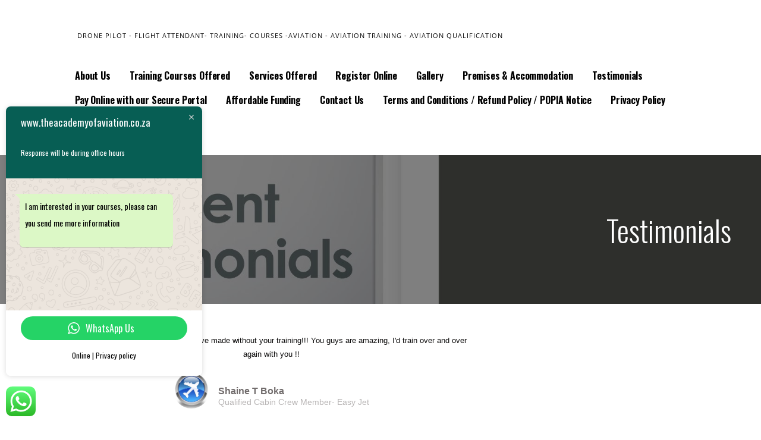

--- FILE ---
content_type: text/html; charset=UTF-8
request_url: https://www.theacademyofaviation.co.za/testimonials/
body_size: 107250
content:
<!DOCTYPE html>

<html lang="en-US">

<head>

	<meta charset="UTF-8">

	<meta name="viewport" content="width=device-width, initial-scale=1">

	<link rel="profile" href="https://gmpg.org/xfn/11">

	<link rel="pingback" href="https://www.theacademyofaviation.co.za/xmlrpc.php">

	<meta name='robots' content='index, follow, max-image-preview:large, max-snippet:-1, max-video-preview:-1' />
<script>window._wca = window._wca || [];</script>

	<!-- This site is optimized with the Yoast SEO plugin v26.7 - https://yoast.com/wordpress/plugins/seo/ -->
	<title>Testimonials -</title>
	<link rel="canonical" href="https://www.theacademyofaviation.co.za/testimonials/" />
	<meta property="og:locale" content="en_US" />
	<meta property="og:type" content="article" />
	<meta property="og:title" content="Testimonials -" />
	<meta property="og:description" content="THE Academy of Aviation is a fantastic provider of RPAS related training. Today I have my Remote pilot license. Jean-will&hellip;" />
	<meta property="og:url" content="https://www.theacademyofaviation.co.za/testimonials/" />
	<meta property="article:publisher" content="https://www.facebook.com/theacademyofaviation/?ref=bookmarks" />
	<meta property="article:modified_time" content="2025-03-24T20:59:41+00:00" />
	<meta property="og:image" content="https://www.theacademyofaviation.co.za/wp-content/uploads/2023/06/Banner-2.jpg" />
	<meta property="og:image:width" content="1640" />
	<meta property="og:image:height" content="924" />
	<meta property="og:image:type" content="image/jpeg" />
	<meta name="twitter:card" content="summary_large_image" />
	<meta name="twitter:label1" content="Est. reading time" />
	<meta name="twitter:data1" content="9 minutes" />
	<script type="application/ld+json" class="yoast-schema-graph">{"@context":"https://schema.org","@graph":[{"@type":"WebPage","@id":"https://www.theacademyofaviation.co.za/testimonials/","url":"https://www.theacademyofaviation.co.za/testimonials/","name":"Testimonials -","isPartOf":{"@id":"https://www.theacademyofaviation.co.za/#website"},"primaryImageOfPage":{"@id":"https://www.theacademyofaviation.co.za/testimonials/#primaryimage"},"image":{"@id":"https://www.theacademyofaviation.co.za/testimonials/#primaryimage"},"thumbnailUrl":"https://www.theacademyofaviation.co.za/wp-content/uploads/2023/06/Banner-2.jpg","datePublished":"2019-08-04T10:55:01+00:00","dateModified":"2025-03-24T20:59:41+00:00","breadcrumb":{"@id":"https://www.theacademyofaviation.co.za/testimonials/#breadcrumb"},"inLanguage":"en-US","potentialAction":[{"@type":"ReadAction","target":["https://www.theacademyofaviation.co.za/testimonials/"]}]},{"@type":"ImageObject","inLanguage":"en-US","@id":"https://www.theacademyofaviation.co.za/testimonials/#primaryimage","url":"https://www.theacademyofaviation.co.za/wp-content/uploads/2023/06/Banner-2.jpg","contentUrl":"https://www.theacademyofaviation.co.za/wp-content/uploads/2023/06/Banner-2.jpg","width":1640,"height":924},{"@type":"BreadcrumbList","@id":"https://www.theacademyofaviation.co.za/testimonials/#breadcrumb","itemListElement":[{"@type":"ListItem","position":1,"name":"Home","item":"https://www.theacademyofaviation.co.za/"},{"@type":"ListItem","position":2,"name":"Testimonials"}]},{"@type":"WebSite","@id":"https://www.theacademyofaviation.co.za/#website","url":"https://www.theacademyofaviation.co.za/","name":"www.theacademyofaviation.co.za","description":"drone pilot - flight attendant- training- courses -aviation - aviation training - aviation qualification","publisher":{"@id":"https://www.theacademyofaviation.co.za/#organization"},"potentialAction":[{"@type":"SearchAction","target":{"@type":"EntryPoint","urlTemplate":"https://www.theacademyofaviation.co.za/?s={search_term_string}"},"query-input":{"@type":"PropertyValueSpecification","valueRequired":true,"valueName":"search_term_string"}}],"inLanguage":"en-US"},{"@type":"Organization","@id":"https://www.theacademyofaviation.co.za/#organization","name":"The Academy of Aviation","url":"https://www.theacademyofaviation.co.za/","logo":{"@type":"ImageObject","inLanguage":"en-US","@id":"https://www.theacademyofaviation.co.za/#/schema/logo/image/","url":"https://www.theacademyofaviation.co.za/wp-content/uploads/2019/11/Picture1.png","contentUrl":"https://www.theacademyofaviation.co.za/wp-content/uploads/2019/11/Picture1.png","width":858,"height":720,"caption":"The Academy of Aviation"},"image":{"@id":"https://www.theacademyofaviation.co.za/#/schema/logo/image/"},"sameAs":["https://www.facebook.com/theacademyofaviation/?ref=bookmarks","http://www.instagram.com/theacademyofaviation"]}]}</script>
	<!-- / Yoast SEO plugin. -->


<link rel='dns-prefetch' href='//stats.wp.com' />
<link rel='dns-prefetch' href='//capi-automation.s3.us-east-2.amazonaws.com' />
<link rel='dns-prefetch' href='//fonts.googleapis.com' />
<link rel="alternate" type="application/rss+xml" title=" &raquo; Feed" href="https://www.theacademyofaviation.co.za/feed/" />
<link rel="alternate" type="application/rss+xml" title=" &raquo; Comments Feed" href="https://www.theacademyofaviation.co.za/comments/feed/" />
<link rel="alternate" title="oEmbed (JSON)" type="application/json+oembed" href="https://www.theacademyofaviation.co.za/wp-json/oembed/1.0/embed?url=https%3A%2F%2Fwww.theacademyofaviation.co.za%2Ftestimonials%2F" />
<link rel="alternate" title="oEmbed (XML)" type="text/xml+oembed" href="https://www.theacademyofaviation.co.za/wp-json/oembed/1.0/embed?url=https%3A%2F%2Fwww.theacademyofaviation.co.za%2Ftestimonials%2F&#038;format=xml" />
        <style>
                
        </style>
        <style id='wp-img-auto-sizes-contain-inline-css' type='text/css'>
img:is([sizes=auto i],[sizes^="auto," i]){contain-intrinsic-size:3000px 1500px}
/*# sourceURL=wp-img-auto-sizes-contain-inline-css */
</style>
<link rel='stylesheet' id='ht_ctc_main_css-css' href='https://www.theacademyofaviation.co.za/wp-content/plugins/click-to-chat-for-whatsapp/new/inc/assets/css/main.css?ver=4.35' type='text/css' media='all' />
<style id='wp-emoji-styles-inline-css' type='text/css'>

	img.wp-smiley, img.emoji {
		display: inline !important;
		border: none !important;
		box-shadow: none !important;
		height: 1em !important;
		width: 1em !important;
		margin: 0 0.07em !important;
		vertical-align: -0.1em !important;
		background: none !important;
		padding: 0 !important;
	}
/*# sourceURL=wp-emoji-styles-inline-css */
</style>
<style id='classic-theme-styles-inline-css' type='text/css'>
/*! This file is auto-generated */
.wp-block-button__link{color:#fff;background-color:#32373c;border-radius:9999px;box-shadow:none;text-decoration:none;padding:calc(.667em + 2px) calc(1.333em + 2px);font-size:1.125em}.wp-block-file__button{background:#32373c;color:#fff;text-decoration:none}
/*# sourceURL=/wp-includes/css/classic-themes.min.css */
</style>
<link rel='stylesheet' id='mediaelement-css' href='https://www.theacademyofaviation.co.za/wp-includes/js/mediaelement/mediaelementplayer-legacy.min.css?ver=4.2.17' type='text/css' media='all' />
<link rel='stylesheet' id='wp-mediaelement-css' href='https://www.theacademyofaviation.co.za/wp-includes/js/mediaelement/wp-mediaelement.min.css?ver=b55b81e6fe874f2a4cf0e90809c74b50' type='text/css' media='all' />
<style id='jetpack-sharing-buttons-style-inline-css' type='text/css'>
.jetpack-sharing-buttons__services-list{display:flex;flex-direction:row;flex-wrap:wrap;gap:0;list-style-type:none;margin:5px;padding:0}.jetpack-sharing-buttons__services-list.has-small-icon-size{font-size:12px}.jetpack-sharing-buttons__services-list.has-normal-icon-size{font-size:16px}.jetpack-sharing-buttons__services-list.has-large-icon-size{font-size:24px}.jetpack-sharing-buttons__services-list.has-huge-icon-size{font-size:36px}@media print{.jetpack-sharing-buttons__services-list{display:none!important}}.editor-styles-wrapper .wp-block-jetpack-sharing-buttons{gap:0;padding-inline-start:0}ul.jetpack-sharing-buttons__services-list.has-background{padding:1.25em 2.375em}
/*# sourceURL=https://www.theacademyofaviation.co.za/wp-content/plugins/jetpack/_inc/blocks/sharing-buttons/view.css */
</style>
<style id='global-styles-inline-css' type='text/css'>
:root{--wp--preset--aspect-ratio--square: 1;--wp--preset--aspect-ratio--4-3: 4/3;--wp--preset--aspect-ratio--3-4: 3/4;--wp--preset--aspect-ratio--3-2: 3/2;--wp--preset--aspect-ratio--2-3: 2/3;--wp--preset--aspect-ratio--16-9: 16/9;--wp--preset--aspect-ratio--9-16: 9/16;--wp--preset--color--black: #000000;--wp--preset--color--cyan-bluish-gray: #abb8c3;--wp--preset--color--white: #ffffff;--wp--preset--color--pale-pink: #f78da7;--wp--preset--color--vivid-red: #cf2e2e;--wp--preset--color--luminous-vivid-orange: #ff6900;--wp--preset--color--luminous-vivid-amber: #fcb900;--wp--preset--color--light-green-cyan: #7bdcb5;--wp--preset--color--vivid-green-cyan: #00d084;--wp--preset--color--pale-cyan-blue: #8ed1fc;--wp--preset--color--vivid-cyan-blue: #0693e3;--wp--preset--color--vivid-purple: #9b51e0;--wp--preset--color--primary: #000000;--wp--preset--color--secondary: #ffffff;--wp--preset--color--tertiary: #2e3027;--wp--preset--color--quaternary: #dd3333;--wp--preset--color--quinary: #ffffff;--wp--preset--gradient--vivid-cyan-blue-to-vivid-purple: linear-gradient(135deg,rgb(6,147,227) 0%,rgb(155,81,224) 100%);--wp--preset--gradient--light-green-cyan-to-vivid-green-cyan: linear-gradient(135deg,rgb(122,220,180) 0%,rgb(0,208,130) 100%);--wp--preset--gradient--luminous-vivid-amber-to-luminous-vivid-orange: linear-gradient(135deg,rgb(252,185,0) 0%,rgb(255,105,0) 100%);--wp--preset--gradient--luminous-vivid-orange-to-vivid-red: linear-gradient(135deg,rgb(255,105,0) 0%,rgb(207,46,46) 100%);--wp--preset--gradient--very-light-gray-to-cyan-bluish-gray: linear-gradient(135deg,rgb(238,238,238) 0%,rgb(169,184,195) 100%);--wp--preset--gradient--cool-to-warm-spectrum: linear-gradient(135deg,rgb(74,234,220) 0%,rgb(151,120,209) 20%,rgb(207,42,186) 40%,rgb(238,44,130) 60%,rgb(251,105,98) 80%,rgb(254,248,76) 100%);--wp--preset--gradient--blush-light-purple: linear-gradient(135deg,rgb(255,206,236) 0%,rgb(152,150,240) 100%);--wp--preset--gradient--blush-bordeaux: linear-gradient(135deg,rgb(254,205,165) 0%,rgb(254,45,45) 50%,rgb(107,0,62) 100%);--wp--preset--gradient--luminous-dusk: linear-gradient(135deg,rgb(255,203,112) 0%,rgb(199,81,192) 50%,rgb(65,88,208) 100%);--wp--preset--gradient--pale-ocean: linear-gradient(135deg,rgb(255,245,203) 0%,rgb(182,227,212) 50%,rgb(51,167,181) 100%);--wp--preset--gradient--electric-grass: linear-gradient(135deg,rgb(202,248,128) 0%,rgb(113,206,126) 100%);--wp--preset--gradient--midnight: linear-gradient(135deg,rgb(2,3,129) 0%,rgb(40,116,252) 100%);--wp--preset--font-size--small: 13px;--wp--preset--font-size--medium: 20px;--wp--preset--font-size--large: 36px;--wp--preset--font-size--x-large: 42px;--wp--preset--spacing--20: 0.44rem;--wp--preset--spacing--30: 0.67rem;--wp--preset--spacing--40: 1rem;--wp--preset--spacing--50: 1.5rem;--wp--preset--spacing--60: 2.25rem;--wp--preset--spacing--70: 3.38rem;--wp--preset--spacing--80: 5.06rem;--wp--preset--shadow--natural: 6px 6px 9px rgba(0, 0, 0, 0.2);--wp--preset--shadow--deep: 12px 12px 50px rgba(0, 0, 0, 0.4);--wp--preset--shadow--sharp: 6px 6px 0px rgba(0, 0, 0, 0.2);--wp--preset--shadow--outlined: 6px 6px 0px -3px rgb(255, 255, 255), 6px 6px rgb(0, 0, 0);--wp--preset--shadow--crisp: 6px 6px 0px rgb(0, 0, 0);}:where(.is-layout-flex){gap: 0.5em;}:where(.is-layout-grid){gap: 0.5em;}body .is-layout-flex{display: flex;}.is-layout-flex{flex-wrap: wrap;align-items: center;}.is-layout-flex > :is(*, div){margin: 0;}body .is-layout-grid{display: grid;}.is-layout-grid > :is(*, div){margin: 0;}:where(.wp-block-columns.is-layout-flex){gap: 2em;}:where(.wp-block-columns.is-layout-grid){gap: 2em;}:where(.wp-block-post-template.is-layout-flex){gap: 1.25em;}:where(.wp-block-post-template.is-layout-grid){gap: 1.25em;}.has-black-color{color: var(--wp--preset--color--black) !important;}.has-cyan-bluish-gray-color{color: var(--wp--preset--color--cyan-bluish-gray) !important;}.has-white-color{color: var(--wp--preset--color--white) !important;}.has-pale-pink-color{color: var(--wp--preset--color--pale-pink) !important;}.has-vivid-red-color{color: var(--wp--preset--color--vivid-red) !important;}.has-luminous-vivid-orange-color{color: var(--wp--preset--color--luminous-vivid-orange) !important;}.has-luminous-vivid-amber-color{color: var(--wp--preset--color--luminous-vivid-amber) !important;}.has-light-green-cyan-color{color: var(--wp--preset--color--light-green-cyan) !important;}.has-vivid-green-cyan-color{color: var(--wp--preset--color--vivid-green-cyan) !important;}.has-pale-cyan-blue-color{color: var(--wp--preset--color--pale-cyan-blue) !important;}.has-vivid-cyan-blue-color{color: var(--wp--preset--color--vivid-cyan-blue) !important;}.has-vivid-purple-color{color: var(--wp--preset--color--vivid-purple) !important;}.has-black-background-color{background-color: var(--wp--preset--color--black) !important;}.has-cyan-bluish-gray-background-color{background-color: var(--wp--preset--color--cyan-bluish-gray) !important;}.has-white-background-color{background-color: var(--wp--preset--color--white) !important;}.has-pale-pink-background-color{background-color: var(--wp--preset--color--pale-pink) !important;}.has-vivid-red-background-color{background-color: var(--wp--preset--color--vivid-red) !important;}.has-luminous-vivid-orange-background-color{background-color: var(--wp--preset--color--luminous-vivid-orange) !important;}.has-luminous-vivid-amber-background-color{background-color: var(--wp--preset--color--luminous-vivid-amber) !important;}.has-light-green-cyan-background-color{background-color: var(--wp--preset--color--light-green-cyan) !important;}.has-vivid-green-cyan-background-color{background-color: var(--wp--preset--color--vivid-green-cyan) !important;}.has-pale-cyan-blue-background-color{background-color: var(--wp--preset--color--pale-cyan-blue) !important;}.has-vivid-cyan-blue-background-color{background-color: var(--wp--preset--color--vivid-cyan-blue) !important;}.has-vivid-purple-background-color{background-color: var(--wp--preset--color--vivid-purple) !important;}.has-black-border-color{border-color: var(--wp--preset--color--black) !important;}.has-cyan-bluish-gray-border-color{border-color: var(--wp--preset--color--cyan-bluish-gray) !important;}.has-white-border-color{border-color: var(--wp--preset--color--white) !important;}.has-pale-pink-border-color{border-color: var(--wp--preset--color--pale-pink) !important;}.has-vivid-red-border-color{border-color: var(--wp--preset--color--vivid-red) !important;}.has-luminous-vivid-orange-border-color{border-color: var(--wp--preset--color--luminous-vivid-orange) !important;}.has-luminous-vivid-amber-border-color{border-color: var(--wp--preset--color--luminous-vivid-amber) !important;}.has-light-green-cyan-border-color{border-color: var(--wp--preset--color--light-green-cyan) !important;}.has-vivid-green-cyan-border-color{border-color: var(--wp--preset--color--vivid-green-cyan) !important;}.has-pale-cyan-blue-border-color{border-color: var(--wp--preset--color--pale-cyan-blue) !important;}.has-vivid-cyan-blue-border-color{border-color: var(--wp--preset--color--vivid-cyan-blue) !important;}.has-vivid-purple-border-color{border-color: var(--wp--preset--color--vivid-purple) !important;}.has-vivid-cyan-blue-to-vivid-purple-gradient-background{background: var(--wp--preset--gradient--vivid-cyan-blue-to-vivid-purple) !important;}.has-light-green-cyan-to-vivid-green-cyan-gradient-background{background: var(--wp--preset--gradient--light-green-cyan-to-vivid-green-cyan) !important;}.has-luminous-vivid-amber-to-luminous-vivid-orange-gradient-background{background: var(--wp--preset--gradient--luminous-vivid-amber-to-luminous-vivid-orange) !important;}.has-luminous-vivid-orange-to-vivid-red-gradient-background{background: var(--wp--preset--gradient--luminous-vivid-orange-to-vivid-red) !important;}.has-very-light-gray-to-cyan-bluish-gray-gradient-background{background: var(--wp--preset--gradient--very-light-gray-to-cyan-bluish-gray) !important;}.has-cool-to-warm-spectrum-gradient-background{background: var(--wp--preset--gradient--cool-to-warm-spectrum) !important;}.has-blush-light-purple-gradient-background{background: var(--wp--preset--gradient--blush-light-purple) !important;}.has-blush-bordeaux-gradient-background{background: var(--wp--preset--gradient--blush-bordeaux) !important;}.has-luminous-dusk-gradient-background{background: var(--wp--preset--gradient--luminous-dusk) !important;}.has-pale-ocean-gradient-background{background: var(--wp--preset--gradient--pale-ocean) !important;}.has-electric-grass-gradient-background{background: var(--wp--preset--gradient--electric-grass) !important;}.has-midnight-gradient-background{background: var(--wp--preset--gradient--midnight) !important;}.has-small-font-size{font-size: var(--wp--preset--font-size--small) !important;}.has-medium-font-size{font-size: var(--wp--preset--font-size--medium) !important;}.has-large-font-size{font-size: var(--wp--preset--font-size--large) !important;}.has-x-large-font-size{font-size: var(--wp--preset--font-size--x-large) !important;}
:where(.wp-block-post-template.is-layout-flex){gap: 1.25em;}:where(.wp-block-post-template.is-layout-grid){gap: 1.25em;}
:where(.wp-block-term-template.is-layout-flex){gap: 1.25em;}:where(.wp-block-term-template.is-layout-grid){gap: 1.25em;}
:where(.wp-block-columns.is-layout-flex){gap: 2em;}:where(.wp-block-columns.is-layout-grid){gap: 2em;}
:root :where(.wp-block-pullquote){font-size: 1.5em;line-height: 1.6;}
/*# sourceURL=global-styles-inline-css */
</style>
<link rel='stylesheet' id='cx-style-css' href='https://www.theacademyofaviation.co.za/wp-content/plugins/coupon-x-discount-pop-up/assets/css/frontend.min.css?ver=1.4.5' type='text/css' media='all' />
<link rel='stylesheet' id='SFSImainCss-css' href='https://www.theacademyofaviation.co.za/wp-content/plugins/ultimate-social-media-icons/css/sfsi-style.css?ver=2.9.6' type='text/css' media='all' />
<link rel='stylesheet' id='woocommerce-layout-css' href='https://www.theacademyofaviation.co.za/wp-content/plugins/woocommerce/assets/css/woocommerce-layout.css?ver=10.4.3' type='text/css' media='all' />
<style id='woocommerce-layout-inline-css' type='text/css'>

	.infinite-scroll .woocommerce-pagination {
		display: none;
	}
/*# sourceURL=woocommerce-layout-inline-css */
</style>
<link rel='stylesheet' id='woocommerce-smallscreen-css' href='https://www.theacademyofaviation.co.za/wp-content/plugins/woocommerce/assets/css/woocommerce-smallscreen.css?ver=10.4.3' type='text/css' media='only screen and (max-width: 768px)' />
<link rel='stylesheet' id='woocommerce-general-css' href='https://www.theacademyofaviation.co.za/wp-content/plugins/woocommerce/assets/css/woocommerce.css?ver=10.4.3' type='text/css' media='all' />
<style id='woocommerce-inline-inline-css' type='text/css'>
.woocommerce form .form-row .required { visibility: visible; }
/*# sourceURL=woocommerce-inline-inline-css */
</style>
<link rel='stylesheet' id='h5p-plugin-styles-css' href='https://www.theacademyofaviation.co.za/wp-content/plugins/h5p/h5p-php-library/styles/h5p.css?ver=1.16.2' type='text/css' media='all' />
<link rel='stylesheet' id='ascension-css' href='https://www.theacademyofaviation.co.za/wp-content/themes/ascension/style.css?ver=1.1.5' type='text/css' media='all' />
<style id='ascension-inline-css' type='text/css'>
.hero{background-image:url(https://www.theacademyofaviation.co.za/wp-content/uploads/2023/06/Banner-2.jpg);}
.site-title a,.site-title a:visited{color:#000000;}.site-title a:hover,.site-title a:visited:hover{color:rgba(0, 0, 0, 0.8);}
.site-description{color:#000000;}
.hero,.hero .widget h1,.hero .widget h2,.hero .widget h3,.hero .widget h4,.hero .widget h5,.hero .widget h6,.hero .widget p,.hero .widget blockquote,.hero .widget cite,.hero .widget table,.hero .widget ul,.hero .widget ol,.hero .widget li,.hero .widget dd,.hero .widget dt,.hero .widget address,.hero .widget code,.hero .widget pre,.hero .widget .widget-title,.hero .page-header h1{color:#ffffff;}
.main-navigation ul li a,.main-navigation ul li a:visited,.main-navigation ul li a:hover,.main-navigation ul li a:focus,.main-navigation ul li a:visited:hover{color:#000000;}.main-navigation .sub-menu .menu-item-has-children > a::after{border-right-color:#000000;border-left-color:#000000;}.menu-toggle div{background-color:#000000;}.main-navigation ul li a:hover,.main-navigation ul li a:focus{color:rgba(0, 0, 0, 0.8);}
h1,h2,h3,h4,h5,h6,label,legend,table th,dl dt,.entry-title,.entry-title a,.entry-title a:visited,.widget-title{color:#000000;}.entry-title a:hover,.entry-title a:visited:hover,.entry-title a:focus,.entry-title a:visited:focus,.entry-title a:active,.entry-title a:visited:active{color:rgba(0, 0, 0, 0.8);}
body,input,select,textarea,input[type="text"]:focus,input[type="email"]:focus,input[type="url"]:focus,input[type="password"]:focus,input[type="search"]:focus,input[type="number"]:focus,input[type="tel"]:focus,input[type="range"]:focus,input[type="date"]:focus,input[type="month"]:focus,input[type="week"]:focus,input[type="time"]:focus,input[type="datetime"]:focus,input[type="datetime-local"]:focus,input[type="color"]:focus,textarea:focus,.navigation.pagination .paging-nav-text{color:#000000;}ul.cart_list li.mini_cart_item a:nth-child(2){color:#000000;}hr{background-color:rgba(0, 0, 0, 0.1);border-color:rgba(0, 0, 0, 0.1);}input[type="text"],input[type="email"],input[type="url"],input[type="password"],input[type="search"],input[type="number"],input[type="tel"],input[type="range"],input[type="date"],input[type="month"],input[type="week"],input[type="time"],input[type="datetime"],input[type="datetime-local"],input[type="color"],textarea,.select2-container .select2-choice{color:rgba(0, 0, 0, 0.5);border-color:rgba(0, 0, 0, 0.1);}select,fieldset,blockquote,pre,code,abbr,acronym,.hentry table th,.hentry table td{border-color:rgba(0, 0, 0, 0.1);}.hentry table tr:hover td{background-color:rgba(0, 0, 0, 0.05);}ul.cart_list li.mini_cart_item a:nth-child(2):hover{color:rgba(0, 0, 0, 0.8);}
blockquote,.entry-meta,.entry-footer,.comment-meta .says,.logged-in-as,.wp-block-coblocks-author__heading{color:#000000;}
.site-footer .widget-title,.site-footer h1,.site-footer h2,.site-footer h3,.site-footer h4,.site-footer h5,.site-footer h6{color:#353535;}
.site-footer .widget,.site-footer .widget form label{color:#000000;}
.footer-menu ul li a,.footer-menu ul li a:visited{color:#686868;}.site-info-wrapper .social-menu a{background-color:#686868;}.footer-menu ul li a:hover,.footer-menu ul li a:visited:hover{color:rgba(104, 104, 104, 0.8);}
.site-info-wrapper .site-info-text{color:#ffffff;}
a,a:visited,.entry-title a:hover,.entry-title a:visited:hover{color:#000000;}.navigation.pagination .nav-links .page-numbers.current,.social-menu a:hover{background-color:#000000;}.woocommerce .star-rating{color:#000000;}a:hover,a:visited:hover,a:focus,a:visited:focus,a:active,a:visited:active{color:rgba(0, 0, 0, 0.8);}.comment-list li.bypostauthor{border-color:rgba(0, 0, 0, 0.2);}
button,a.button,a.button:visited,input[type="button"],input[type="reset"],input[type="submit"],.wp-block-button__link,.site-info-wrapper .social-menu a:hover{background-color:#000000;border-color:#000000;}.woocommerce button.button.alt,.woocommerce input.button.alt,.woocommerce a.button,.woocommerce a.button.alt,.woocommerce button.button.alt.disabled,.woocommerce button.button.alt.disabled:hover,.woocommerce #respond input#submit,.woocommerce .product span.onsale,.primer-wc-cart-menu .widget_shopping_cart p.buttons a,.primer-wc-cart-menu .widget_shopping_cart p.buttons a:visited,ul.products a.button,ul.products a.button:visited{background-color:#000000;border-color:#000000;}button:hover,button:active,button:focus,a.button:hover,a.button:active,a.button:focus,a.button:visited:hover,a.button:visited:active,a.button:visited:focus,input[type="button"]:hover,input[type="button"]:active,input[type="button"]:focus,input[type="reset"]:hover,input[type="reset"]:active,input[type="reset"]:focus,input[type="submit"]:hover,input[type="submit"]:active,input[type="submit"]:focus{background-color:rgba(0, 0, 0, 0.8);border-color:rgba(0, 0, 0, 0.8);}.woocommerce button.button.alt:hover,.woocommerce button.button.alt:active,.woocommerce button.button.alt:focus,.woocommerce input.button.alt:hover,.woocommerce input.button.alt:active,.woocommerce input.button.alt:focus,.woocommerce a.button:hover,.woocommerce a.button:active,.woocommerce a.button:focus,.woocommerce a.button.alt:hover,.woocommerce a.button.alt:active,.woocommerce a.button.alt:focus,.woocommerce #respond input#submit:hover,.primer-wc-cart-menu .widget_shopping_cart p.buttons a:hover,a.button:hover,ul.products .button:hover,ul.products .button:active,ul.products .button:focus{background-color:rgba(0, 0, 0, 0.8);border-color:rgba(0, 0, 0, 0.8);}
button,button:hover,button:active,button:focus,a.button,a.button:hover,a.button:active,a.button:focus,a.button:visited,a.button:visited:hover,a.button:visited:active,a.button:visited:focus,input[type="button"],input[type="button"]:hover,input[type="button"]:active,input[type="button"]:focus,input[type="reset"],input[type="reset"]:hover,input[type="reset"]:active,input[type="reset"]:focus,input[type="submit"],input[type="submit"]:hover,input[type="submit"]:active,input[type="submit"]:focus,.wp-block-button__link{color:#dd0000;}.woocommerce button.button.alt,.woocommerce button.button.alt:hover,.woocommerce input.button.alt,.woocommerce input.button.alt:hover,.woocommerce a.button,.woocommerce a.button:visited,.woocommerce a.button:hover,.woocommerce a.button:visited:hover,.woocommerce a.button.alt,.woocommerce a.button.alt:visited,.woocommerce a.button.alt:hover,.woocommerce a.button.alt:visited:hover,.woocommerce #respond input#submit,.woocommerce #respond input#submit:hover,.woocommerce .product span.onsale{color:#dd0000;}
body{background-color:#ffffff;}.navigation.pagination .nav-links .page-numbers.current{color:#ffffff;}li.primer-wc-cart-menu .primer-wc-cart-sub-menu{background-color:#ffffff;}
.hero{background-color:#000000;}.hero{-webkit-box-shadow:inset 0 0 0 9999em;-moz-box-shadow:inset 0 0 0 9999em;box-shadow:inset 0 0 0 9999em;color:rgba(0, 0, 0, 0.50);}
.main-navigation-container,.main-navigation.open,.main-navigation ul ul,.main-navigation .sub-menu{background-color:#ffffff;}.site-header{background-color:#ffffff;}
.site-footer{background-color:#f5f5f5;}
.site-info-wrapper{background-color:#000000;}.site-info-wrapper .social-menu a,.site-info-wrapper .social-menu a:visited,.site-info-wrapper .social-menu a:hover,.site-info-wrapper .social-menu a:visited:hover{color:#000000;}
.has-primary-color{color:#000000;}.has-primary-background-color{background-color:#000000;}
.has-secondary-color{color:#ffffff;}.has-secondary-background-color{background-color:#ffffff;}
.has-tertiary-color{color:#2e3027;}.has-tertiary-background-color{background-color:#2e3027;}
.has-quaternary-color{color:#dd3333;}.has-quaternary-background-color{background-color:#dd3333;}
.has-quinary-color{color:#ffffff;}.has-quinary-background-color{background-color:#ffffff;}
/*# sourceURL=ascension-inline-css */
</style>
<link rel='stylesheet' id='ascension-fonts-css' href='https://fonts.googleapis.com/css?family=Oswald%3A300%2C400%2C700&#038;subset=latin&#038;ver=1.8.9' type='text/css' media='all' />
<style id='ascension-fonts-inline-css' type='text/css'>
.site-title{font-family:"Oswald", sans-serif;}
.main-navigation ul li a,.main-navigation ul li a:visited,button,a.button,a.fl-button,input[type="button"],input[type="reset"],input[type="submit"]{font-family:"Oswald", sans-serif;}.woocommerce button.button.alt,.woocommerce input.button.alt,.woocommerce a.button{font-family:"Oswald", sans-serif;}
h1,h2,h3,h4,h5,h6,label,legend,table th,dl dt,.entry-title,.widget-title{font-family:"Oswald", sans-serif;}
body,p,ol li,ul li,dl dd,.fl-callout-text{font-family:"Oswald", sans-serif;}
blockquote,.entry-meta,.entry-footer,.comment-list li .comment-meta .says,.comment-list li .comment-metadata,.comment-reply-link,#respond .logged-in-as{font-family:"Oswald", sans-serif;}
/*# sourceURL=ascension-fonts-inline-css */
</style>
<link rel='stylesheet' id='elementor-icons-css' href='https://www.theacademyofaviation.co.za/wp-content/plugins/elementor/assets/lib/eicons/css/elementor-icons.min.css?ver=5.45.0' type='text/css' media='all' />
<link rel='stylesheet' id='elementor-frontend-css' href='https://www.theacademyofaviation.co.za/wp-content/plugins/elementor/assets/css/frontend.min.css?ver=3.34.1' type='text/css' media='all' />
<link rel='stylesheet' id='elementor-post-6800-css' href='https://www.theacademyofaviation.co.za/wp-content/uploads/elementor/css/post-6800.css?ver=1768505878' type='text/css' media='all' />
<link rel='stylesheet' id='widget-testimonial-css' href='https://www.theacademyofaviation.co.za/wp-content/plugins/elementor/assets/css/widget-testimonial.min.css?ver=3.34.1' type='text/css' media='all' />
<link rel='stylesheet' id='widget-rating-css' href='https://www.theacademyofaviation.co.za/wp-content/plugins/elementor/assets/css/widget-rating.min.css?ver=3.34.1' type='text/css' media='all' />
<link rel='stylesheet' id='widget-star-rating-css' href='https://www.theacademyofaviation.co.za/wp-content/plugins/elementor/assets/css/widget-star-rating.min.css?ver=3.34.1' type='text/css' media='all' />
<link rel='stylesheet' id='widget-divider-css' href='https://www.theacademyofaviation.co.za/wp-content/plugins/elementor/assets/css/widget-divider.min.css?ver=3.34.1' type='text/css' media='all' />
<link rel='stylesheet' id='widget-spacer-css' href='https://www.theacademyofaviation.co.za/wp-content/plugins/elementor/assets/css/widget-spacer.min.css?ver=3.34.1' type='text/css' media='all' />
<link rel='stylesheet' id='elementor-post-54-css' href='https://www.theacademyofaviation.co.za/wp-content/uploads/elementor/css/post-54.css?ver=1768507375' type='text/css' media='all' />
<script type="text/javascript" src="https://www.theacademyofaviation.co.za/wp-includes/js/jquery/jquery.min.js?ver=3.7.1" id="jquery-core-js"></script>
<script type="text/javascript" src="https://www.theacademyofaviation.co.za/wp-includes/js/jquery/jquery-migrate.min.js?ver=3.4.1" id="jquery-migrate-js"></script>
<script type="text/javascript" id="cx-script-js-extra">
/* <![CDATA[ */
var cx_data = {"site_url":"https://www.theacademyofaviation.co.za","nonce":"7ca47df844","url":"https://www.theacademyofaviation.co.za/wp-admin/admin-ajax.php"};
//# sourceURL=cx-script-js-extra
/* ]]> */
</script>
<script type="text/javascript" src="https://www.theacademyofaviation.co.za/wp-content/plugins/coupon-x-discount-pop-up/assets/js/frontend.min.js?ver=1.4.5" id="cx-script-js" defer="defer" data-wp-strategy="defer"></script>
<script type="text/javascript" src="https://www.theacademyofaviation.co.za/wp-content/plugins/woocommerce/assets/js/jquery-blockui/jquery.blockUI.min.js?ver=2.7.0-wc.10.4.3" id="wc-jquery-blockui-js" defer="defer" data-wp-strategy="defer"></script>
<script type="text/javascript" id="wc-add-to-cart-js-extra">
/* <![CDATA[ */
var wc_add_to_cart_params = {"ajax_url":"/wp-admin/admin-ajax.php","wc_ajax_url":"/?wc-ajax=%%endpoint%%","i18n_view_cart":"View cart","cart_url":"https://www.theacademyofaviation.co.za/cart/","is_cart":"","cart_redirect_after_add":"no"};
//# sourceURL=wc-add-to-cart-js-extra
/* ]]> */
</script>
<script type="text/javascript" src="https://www.theacademyofaviation.co.za/wp-content/plugins/woocommerce/assets/js/frontend/add-to-cart.min.js?ver=10.4.3" id="wc-add-to-cart-js" defer="defer" data-wp-strategy="defer"></script>
<script type="text/javascript" src="https://www.theacademyofaviation.co.za/wp-content/plugins/woocommerce/assets/js/js-cookie/js.cookie.min.js?ver=2.1.4-wc.10.4.3" id="wc-js-cookie-js" defer="defer" data-wp-strategy="defer"></script>
<script type="text/javascript" id="woocommerce-js-extra">
/* <![CDATA[ */
var woocommerce_params = {"ajax_url":"/wp-admin/admin-ajax.php","wc_ajax_url":"/?wc-ajax=%%endpoint%%","i18n_password_show":"Show password","i18n_password_hide":"Hide password"};
//# sourceURL=woocommerce-js-extra
/* ]]> */
</script>
<script type="text/javascript" src="https://www.theacademyofaviation.co.za/wp-content/plugins/woocommerce/assets/js/frontend/woocommerce.min.js?ver=10.4.3" id="woocommerce-js" defer="defer" data-wp-strategy="defer"></script>
<script type="text/javascript" src="https://stats.wp.com/s-202603.js" id="woocommerce-analytics-js" defer="defer" data-wp-strategy="defer"></script>
<link rel="https://api.w.org/" href="https://www.theacademyofaviation.co.za/wp-json/" /><link rel="alternate" title="JSON" type="application/json" href="https://www.theacademyofaviation.co.za/wp-json/wp/v2/pages/54" /><link rel="EditURI" type="application/rsd+xml" title="RSD" href="https://www.theacademyofaviation.co.za/xmlrpc.php?rsd" />

		<!-- GA Google Analytics @ https://m0n.co/ga -->
		<script>
			(function(i,s,o,g,r,a,m){i['GoogleAnalyticsObject']=r;i[r]=i[r]||function(){
			(i[r].q=i[r].q||[]).push(arguments)},i[r].l=1*new Date();a=s.createElement(o),
			m=s.getElementsByTagName(o)[0];a.async=1;a.src=g;m.parentNode.insertBefore(a,m)
			})(window,document,'script','https://www.google-analytics.com/analytics.js','ga');
			ga('create', 'UA-128426319-1', 'auto');
			ga('send', 'pageview');
		</script>

				<!-- DO NOT COPY THIS SNIPPET! Start of Page Analytics Tracking for HubSpot WordPress plugin v11.3.33-->
			<script class="hsq-set-content-id" data-content-id="standard-page">
				var _hsq = _hsq || [];
				_hsq.push(["setContentType", "standard-page"]);
			</script>
			<!-- DO NOT COPY THIS SNIPPET! End of Page Analytics Tracking for HubSpot WordPress plugin -->
			<meta name="follow.[base64]" content="xLldwMnyM5p01Cv5ucB7"/>	<style>img#wpstats{display:none}</style>
			<noscript><style>.woocommerce-product-gallery{ opacity: 1 !important; }</style></noscript>
	<meta name="generator" content="Elementor 3.34.1; features: additional_custom_breakpoints; settings: css_print_method-external, google_font-enabled, font_display-auto">
			<script  type="text/javascript">
				!function(f,b,e,v,n,t,s){if(f.fbq)return;n=f.fbq=function(){n.callMethod?
					n.callMethod.apply(n,arguments):n.queue.push(arguments)};if(!f._fbq)f._fbq=n;
					n.push=n;n.loaded=!0;n.version='2.0';n.queue=[];t=b.createElement(e);t.async=!0;
					t.src=v;s=b.getElementsByTagName(e)[0];s.parentNode.insertBefore(t,s)}(window,
					document,'script','https://connect.facebook.net/en_US/fbevents.js');
			</script>
			<!-- WooCommerce Facebook Integration Begin -->
			<script  type="text/javascript">

				fbq('init', '987835191606629', {}, {
    "agent": "woocommerce_0-10.4.3-3.5.15"
});

				document.addEventListener( 'DOMContentLoaded', function() {
					// Insert placeholder for events injected when a product is added to the cart through AJAX.
					document.body.insertAdjacentHTML( 'beforeend', '<div class=\"wc-facebook-pixel-event-placeholder\"></div>' );
				}, false );

			</script>
			<!-- WooCommerce Facebook Integration End -->
						<style>
				.e-con.e-parent:nth-of-type(n+4):not(.e-lazyloaded):not(.e-no-lazyload),
				.e-con.e-parent:nth-of-type(n+4):not(.e-lazyloaded):not(.e-no-lazyload) * {
					background-image: none !important;
				}
				@media screen and (max-height: 1024px) {
					.e-con.e-parent:nth-of-type(n+3):not(.e-lazyloaded):not(.e-no-lazyload),
					.e-con.e-parent:nth-of-type(n+3):not(.e-lazyloaded):not(.e-no-lazyload) * {
						background-image: none !important;
					}
				}
				@media screen and (max-height: 640px) {
					.e-con.e-parent:nth-of-type(n+2):not(.e-lazyloaded):not(.e-no-lazyload),
					.e-con.e-parent:nth-of-type(n+2):not(.e-lazyloaded):not(.e-no-lazyload) * {
						background-image: none !important;
					}
				}
			</style>
			<style type='text/css'>
.site-title a,.site-title a:visited{color:000000;}
</style><link rel="icon" href="https://www.theacademyofaviation.co.za/wp-content/uploads/2019/07/cropped-THE-ACADEMY-OF-AVIATION-TAOA-TRAINING-1-32x32.png" sizes="32x32" />
<link rel="icon" href="https://www.theacademyofaviation.co.za/wp-content/uploads/2019/07/cropped-THE-ACADEMY-OF-AVIATION-TAOA-TRAINING-1-192x192.png" sizes="192x192" />
<link rel="apple-touch-icon" href="https://www.theacademyofaviation.co.za/wp-content/uploads/2019/07/cropped-THE-ACADEMY-OF-AVIATION-TAOA-TRAINING-1-180x180.png" />
<meta name="msapplication-TileImage" content="https://www.theacademyofaviation.co.za/wp-content/uploads/2019/07/cropped-THE-ACADEMY-OF-AVIATION-TAOA-TRAINING-1-270x270.png" />
		<style type="text/css" id="wp-custom-css">
			.elementor-175 .elementor-element.elementor-element-88ba2a1 {
    text-align: center;
    color: rgb(0, 0, 0);
    nt-family: Arial, arial;
    font-weight: 400;
}		</style>
		
</head>

<body data-rsssl=1 class="wp-singular page-template-default page page-id-54 wp-theme-primer wp-child-theme-ascension theme-primer sfsi_actvite_theme_glossy woocommerce-no-js primer-woocommerce-l10n layout-two-column-default no-max-width elementor-default elementor-kit-6800 elementor-page elementor-page-54">

	
	<div id="page" class="hfeed site">

		<a class="skip-link screen-reader-text" href="#content">Skip to content</a>

		
		<header id="masthead" class="site-header" role="banner">

			
			<div class="site-header-wrapper">

				
<div class="site-title-wrapper">

	
	
	<div class="site-description">drone pilot - flight attendant- training- courses -aviation - aviation training - aviation qualification</div>
</div><!-- .site-title-wrapper -->

<div class="main-navigation-container">

	
<div class="menu-toggle" id="menu-toggle" role="button" tabindex="0"
	>
	<div></div>
	<div></div>
	<div></div>
</div><!-- #menu-toggle -->

	<nav id="site-navigation" class="main-navigation">

		<div class="menu-taoa-v-1-container"><ul id="menu-taoa-v-1" class="menu"><li id="menu-item-7282" class="menu-item menu-item-type-post_type menu-item-object-page menu-item-7282"><a href="https://www.theacademyofaviation.co.za/about-us/">About Us</a></li>
<li id="menu-item-119" class="menu-item menu-item-type-post_type menu-item-object-page menu-item-119"><a href="https://www.theacademyofaviation.co.za/training-courses/">Training Courses Offered</a></li>
<li id="menu-item-13105" class="menu-item menu-item-type-post_type menu-item-object-page menu-item-13105"><a href="https://www.theacademyofaviation.co.za/services-offered/">Services Offered</a></li>
<li id="menu-item-2148" class="menu-item menu-item-type-post_type menu-item-object-page menu-item-2148"><a href="https://www.theacademyofaviation.co.za/register-online/">Register Online</a></li>
<li id="menu-item-136" class="menu-item menu-item-type-post_type menu-item-object-page menu-item-136"><a href="https://www.theacademyofaviation.co.za/gallery-2/">Gallery</a></li>
<li id="menu-item-141" class="menu-item menu-item-type-post_type menu-item-object-page menu-item-141"><a href="https://www.theacademyofaviation.co.za/gallery/">Premises &#038; Accommodation</a></li>
<li id="menu-item-142" class="menu-item menu-item-type-post_type menu-item-object-page current-menu-item page_item page-item-54 current_page_item menu-item-142"><a href="https://www.theacademyofaviation.co.za/testimonials/" aria-current="page">Testimonials</a></li>
<li id="menu-item-7522" class="menu-item menu-item-type-post_type menu-item-object-page menu-item-7522"><a href="https://www.theacademyofaviation.co.za/shop/">Pay Online with our Secure Portal</a></li>
<li id="menu-item-15234" class="menu-item menu-item-type-post_type menu-item-object-page menu-item-15234"><a href="https://www.theacademyofaviation.co.za/affordable-funding/">Affordable Funding</a></li>
<li id="menu-item-147" class="menu-item menu-item-type-post_type menu-item-object-page menu-item-147"><a href="https://www.theacademyofaviation.co.za/contact-us/">Contact Us</a></li>
<li id="menu-item-24441" class="menu-item menu-item-type-post_type menu-item-object-page menu-item-24441"><a href="https://www.theacademyofaviation.co.za/terms-and-conditions/">Terms and Conditions / Refund Policy / POPIA Notice</a></li>
<li id="menu-item-24442" class="menu-item menu-item-type-post_type menu-item-object-page menu-item-privacy-policy menu-item-24442"><a rel="privacy-policy" href="https://www.theacademyofaviation.co.za/privacy-policy/">Privacy Policy</a></li>
<li class="primer-wc-cart-menu primer-wc-cart-menu-item menu-item menu-item-type-nav_menu_item menu-item-object-cart">
			<a>
				<span class="cart-preview-total">
					<span class="woocommerce-price-amount amount"><span class="woocommerce-Price-amount amount"><bdi><span class="woocommerce-Price-currencySymbol">&#82;</span>0.00</bdi></span></span>
				</span>
				<span class="cart-preview-count">0 items</span>
			</a>
			
			
		</li></ul></div>
	</nav><!-- #site-navigation -->

	
</div>

			</div><!-- .site-header-wrapper -->

			
		</header><!-- #masthead -->

		
<div class="hero">

	
	<div class="hero-inner">

		
<div class="page-title-container">

	<header class="page-header">

		<h1 class="page-title">Testimonials</h1>
	</header><!-- .entry-header -->

</div><!-- .page-title-container -->

	</div>

</div>

		<div id="content" class="site-content">

<div id="primary" class="content-area">

	<main id="main" class="site-main" role="main">

		
<article id="post-54" class="post-54 page type-page status-publish has-post-thumbnail hentry">

	
	
<div class="page-content">

	<div class="woocommerce"></div>		<div data-elementor-type="wp-post" data-elementor-id="54" class="elementor elementor-54">
				<div class="elementor-element elementor-element-60c7c42 e-flex e-con-boxed e-con e-parent" data-id="60c7c42" data-element_type="container">
					<div class="e-con-inner">
				<div class="elementor-element elementor-element-3c8c55e elementor-widget elementor-widget-testimonial" data-id="3c8c55e" data-element_type="widget" data-widget_type="testimonial.default">
				<div class="elementor-widget-container">
							<div class="elementor-testimonial-wrapper">
							<div class="elementor-testimonial-content">Thank you so so much - wouldn't have made without your training!!!

You guys are amazing, I'd train over and over again with you !!</div>
			
						<div class="elementor-testimonial-meta elementor-has-image elementor-testimonial-image-position-aside">
				<div class="elementor-testimonial-meta-inner">
											<div class="elementor-testimonial-image">
							<img fetchpriority="high" decoding="async" width="500" height="500" src="https://www.theacademyofaviation.co.za/wp-content/uploads/2023/06/Untitled-design-51.jpg" class="attachment-full size-full wp-image-15348" alt="" srcset="https://www.theacademyofaviation.co.za/wp-content/uploads/2023/06/Untitled-design-51.jpg 500w, https://www.theacademyofaviation.co.za/wp-content/uploads/2023/06/Untitled-design-51-300x300.jpg 300w, https://www.theacademyofaviation.co.za/wp-content/uploads/2023/06/Untitled-design-51-100x100.jpg 100w, https://www.theacademyofaviation.co.za/wp-content/uploads/2023/06/Untitled-design-51-150x150.jpg 150w, https://www.theacademyofaviation.co.za/wp-content/uploads/2023/06/elementor/thumbs/Untitled-design-51-q7keywh8u4thzq586ko4uoegmlugefy9c0knfo98gw.jpg 80w, https://www.theacademyofaviation.co.za/wp-content/uploads/2023/06/elementor/thumbs/Untitled-design-51-q7keywh8ld27o4ihashwfgmsf504o3b45nnm7e5sgo.jpg 60w" sizes="(max-width: 500px) 100vw, 500px" />						</div>
					
										<div class="elementor-testimonial-details">
														<div class="elementor-testimonial-name">Shaine T Boka</div>
																						<div class="elementor-testimonial-job">Qualified Cabin Crew Member- Easy Jet</div>
													</div>
									</div>
			</div>
					</div>
						</div>
				</div>
					</div>
				</div>
		<div class="elementor-element elementor-element-54edfce e-flex e-con-boxed e-con e-parent" data-id="54edfce" data-element_type="container">
					<div class="e-con-inner">
				<div class="elementor-element elementor-element-993e6ac elementor-widget elementor-widget-testimonial" data-id="993e6ac" data-element_type="widget" data-widget_type="testimonial.default">
				<div class="elementor-widget-container">
							<div class="elementor-testimonial-wrapper">
							<div class="elementor-testimonial-content">Good Day Ma'am 

I just got confirmation I will be starting my training at Airlink the 6 May 2024 .

I would just like to thank you for giving me the opportunity at the Academy of Aviation it really helped me and gave me the platform for my dream . And everyone else who has played a role and who dedicated their time to helping me with my dream .THANK YOU Ma'am  I will always remember this blessing 
</div>
			
						<div class="elementor-testimonial-meta elementor-has-image elementor-testimonial-image-position-aside">
				<div class="elementor-testimonial-meta-inner">
											<div class="elementor-testimonial-image">
							<img decoding="async" width="150" height="150" src="https://www.theacademyofaviation.co.za/wp-content/uploads/2023/06/Untitled-design-51-150x150.jpg" class="attachment-thumbnail size-thumbnail wp-image-15348" alt="" srcset="https://www.theacademyofaviation.co.za/wp-content/uploads/2023/06/Untitled-design-51-150x150.jpg 150w, https://www.theacademyofaviation.co.za/wp-content/uploads/2023/06/Untitled-design-51-300x300.jpg 300w, https://www.theacademyofaviation.co.za/wp-content/uploads/2023/06/Untitled-design-51-100x100.jpg 100w, https://www.theacademyofaviation.co.za/wp-content/uploads/2023/06/elementor/thumbs/Untitled-design-51-q7keywh8u4thzq586ko4uoegmlugefy9c0knfo98gw.jpg 80w, https://www.theacademyofaviation.co.za/wp-content/uploads/2023/06/elementor/thumbs/Untitled-design-51-q7keywh8ld27o4ihashwfgmsf504o3b45nnm7e5sgo.jpg 60w, https://www.theacademyofaviation.co.za/wp-content/uploads/2023/06/Untitled-design-51.jpg 500w" sizes="(max-width: 150px) 100vw, 150px" />						</div>
					
										<div class="elementor-testimonial-details">
														<div class="elementor-testimonial-name">Jody Magoo</div>
																						<div class="elementor-testimonial-job">Qualified Cabin Crew Member -Airlink</div>
													</div>
									</div>
			</div>
					</div>
						</div>
				</div>
				<div class="elementor-element elementor-element-761ad78 elementor-widget elementor-widget-rating" data-id="761ad78" data-element_type="widget" data-widget_type="rating.default">
				<div class="elementor-widget-container">
							<div class="e-rating" itemtype="https://schema.org/Rating" itemscope="" itemprop="reviewRating">
			<meta itemprop="worstRating" content="0">
			<meta itemprop="bestRating" content="5">
			<div class="e-rating-wrapper" itemprop="ratingValue" content="5" role="img" aria-label="Rated 5 out of 5">
							<div class="e-icon">
				<div class="e-icon-wrapper e-icon-marked">
					<i aria-hidden="true" class="eicon-star"></i>				</div>
				<div class="e-icon-wrapper e-icon-unmarked">
					<i aria-hidden="true" class="eicon-star"></i>				</div>
			</div>
						<div class="e-icon">
				<div class="e-icon-wrapper e-icon-marked">
					<i aria-hidden="true" class="eicon-star"></i>				</div>
				<div class="e-icon-wrapper e-icon-unmarked">
					<i aria-hidden="true" class="eicon-star"></i>				</div>
			</div>
						<div class="e-icon">
				<div class="e-icon-wrapper e-icon-marked">
					<i aria-hidden="true" class="eicon-star"></i>				</div>
				<div class="e-icon-wrapper e-icon-unmarked">
					<i aria-hidden="true" class="eicon-star"></i>				</div>
			</div>
						<div class="e-icon">
				<div class="e-icon-wrapper e-icon-marked">
					<i aria-hidden="true" class="eicon-star"></i>				</div>
				<div class="e-icon-wrapper e-icon-unmarked">
					<i aria-hidden="true" class="eicon-star"></i>				</div>
			</div>
						<div class="e-icon">
				<div class="e-icon-wrapper e-icon-marked">
					<i aria-hidden="true" class="eicon-star"></i>				</div>
				<div class="e-icon-wrapper e-icon-unmarked">
					<i aria-hidden="true" class="eicon-star"></i>				</div>
			</div>
						</div>
		</div>
						</div>
				</div>
					</div>
				</div>
				<section class="elementor-section elementor-top-section elementor-element elementor-element-b87684c elementor-section-full_width elementor-section-stretched elementor-section-height-default elementor-section-height-default" data-id="b87684c" data-element_type="section" data-settings="{&quot;stretch_section&quot;:&quot;section-stretched&quot;}">
						<div class="elementor-container elementor-column-gap-default">
					<div class="elementor-column elementor-col-100 elementor-top-column elementor-element elementor-element-a15edf8" data-id="a15edf8" data-element_type="column">
			<div class="elementor-widget-wrap elementor-element-populated">
						<div class="elementor-element elementor-element-465e882 elementor-widget elementor-widget-testimonial" data-id="465e882" data-element_type="widget" data-widget_type="testimonial.default">
				<div class="elementor-widget-container">
							<div class="elementor-testimonial-wrapper">
							<div class="elementor-testimonial-content">THE Academy of Aviation is a fantastic provider of RPAS related training. Today I have my Remote pilot license.</div>
			
						<div class="elementor-testimonial-meta elementor-has-image elementor-testimonial-image-position-aside">
				<div class="elementor-testimonial-meta-inner">
											<div class="elementor-testimonial-image">
							<img fetchpriority="high" decoding="async" width="500" height="500" src="https://www.theacademyofaviation.co.za/wp-content/uploads/2023/06/Untitled-design-51.jpg" class="attachment-full size-full wp-image-15348" alt="" srcset="https://www.theacademyofaviation.co.za/wp-content/uploads/2023/06/Untitled-design-51.jpg 500w, https://www.theacademyofaviation.co.za/wp-content/uploads/2023/06/Untitled-design-51-300x300.jpg 300w, https://www.theacademyofaviation.co.za/wp-content/uploads/2023/06/Untitled-design-51-100x100.jpg 100w, https://www.theacademyofaviation.co.za/wp-content/uploads/2023/06/Untitled-design-51-150x150.jpg 150w, https://www.theacademyofaviation.co.za/wp-content/uploads/2023/06/elementor/thumbs/Untitled-design-51-q7keywh8u4thzq586ko4uoegmlugefy9c0knfo98gw.jpg 80w, https://www.theacademyofaviation.co.za/wp-content/uploads/2023/06/elementor/thumbs/Untitled-design-51-q7keywh8ld27o4ihashwfgmsf504o3b45nnm7e5sgo.jpg 60w" sizes="(max-width: 500px) 100vw, 500px" />						</div>
					
										<div class="elementor-testimonial-details">
														<div class="elementor-testimonial-name">Jean-will Luke Swartz</div>
																						<div class="elementor-testimonial-job">Qualified Remote Pilot</div>
													</div>
									</div>
			</div>
					</div>
						</div>
				</div>
				<div class="elementor-element elementor-element-790b7f3 elementor-star-rating--align-center elementor--star-style-star_fontawesome elementor-widget elementor-widget-star-rating" data-id="790b7f3" data-element_type="widget" data-widget_type="star-rating.default">
				<div class="elementor-widget-container">
							<div class="elementor-star-rating__wrapper">
						<div class="elementor-star-rating" itemtype="http://schema.org/Rating" itemscope="" itemprop="reviewRating">
				<i class="elementor-star-full" aria-hidden="true">&#xE934;</i><i class="elementor-star-full" aria-hidden="true">&#xE934;</i><i class="elementor-star-full" aria-hidden="true">&#xE934;</i><i class="elementor-star-full" aria-hidden="true">&#xE934;</i><i class="elementor-star-full" aria-hidden="true">&#xE934;</i>				<span itemprop="ratingValue" class="elementor-screen-only">Rated 5 out of 5</span>
			</div>
		</div>
						</div>
				</div>
					</div>
		</div>
					</div>
		</section>
				<section class="elementor-section elementor-top-section elementor-element elementor-element-7a57939 elementor-section-full_width elementor-section-stretched elementor-section-height-default elementor-section-height-default" data-id="7a57939" data-element_type="section" data-settings="{&quot;stretch_section&quot;:&quot;section-stretched&quot;}">
						<div class="elementor-container elementor-column-gap-default">
					<div class="elementor-column elementor-col-100 elementor-top-column elementor-element elementor-element-f6ff5d4" data-id="f6ff5d4" data-element_type="column">
			<div class="elementor-widget-wrap elementor-element-populated">
						<div class="elementor-element elementor-element-cee5303 elementor-widget-divider--view-line elementor-widget elementor-widget-divider" data-id="cee5303" data-element_type="widget" data-widget_type="divider.default">
				<div class="elementor-widget-container">
							<div class="elementor-divider">
			<span class="elementor-divider-separator">
						</span>
		</div>
						</div>
				</div>
				<div class="elementor-element elementor-element-b499823 elementor-widget elementor-widget-testimonial" data-id="b499823" data-element_type="widget" data-widget_type="testimonial.default">
				<div class="elementor-widget-container">
							<div class="elementor-testimonial-wrapper">
							<div class="elementor-testimonial-content">The standard of training and education is world class</div>
			
						<div class="elementor-testimonial-meta elementor-has-image elementor-testimonial-image-position-aside">
				<div class="elementor-testimonial-meta-inner">
											<div class="elementor-testimonial-image">
							<img fetchpriority="high" decoding="async" width="500" height="500" src="https://www.theacademyofaviation.co.za/wp-content/uploads/2023/06/Untitled-design-51.jpg" class="attachment-full size-full wp-image-15348" alt="" srcset="https://www.theacademyofaviation.co.za/wp-content/uploads/2023/06/Untitled-design-51.jpg 500w, https://www.theacademyofaviation.co.za/wp-content/uploads/2023/06/Untitled-design-51-300x300.jpg 300w, https://www.theacademyofaviation.co.za/wp-content/uploads/2023/06/Untitled-design-51-100x100.jpg 100w, https://www.theacademyofaviation.co.za/wp-content/uploads/2023/06/Untitled-design-51-150x150.jpg 150w, https://www.theacademyofaviation.co.za/wp-content/uploads/2023/06/elementor/thumbs/Untitled-design-51-q7keywh8u4thzq586ko4uoegmlugefy9c0knfo98gw.jpg 80w, https://www.theacademyofaviation.co.za/wp-content/uploads/2023/06/elementor/thumbs/Untitled-design-51-q7keywh8ld27o4ihashwfgmsf504o3b45nnm7e5sgo.jpg 60w" sizes="(max-width: 500px) 100vw, 500px" />						</div>
					
										<div class="elementor-testimonial-details">
														<div class="elementor-testimonial-name">Theo Enigma</div>
																						<div class="elementor-testimonial-job">Qualified Remote Pilot</div>
													</div>
									</div>
			</div>
					</div>
						</div>
				</div>
				<div class="elementor-element elementor-element-f9cd109 elementor-star-rating--align-center elementor--star-style-star_fontawesome elementor-widget elementor-widget-star-rating" data-id="f9cd109" data-element_type="widget" data-widget_type="star-rating.default">
				<div class="elementor-widget-container">
							<div class="elementor-star-rating__wrapper">
						<div class="elementor-star-rating" itemtype="http://schema.org/Rating" itemscope="" itemprop="reviewRating">
				<i class="elementor-star-full" aria-hidden="true">&#xE934;</i><i class="elementor-star-full" aria-hidden="true">&#xE934;</i><i class="elementor-star-full" aria-hidden="true">&#xE934;</i><i class="elementor-star-full" aria-hidden="true">&#xE934;</i><i class="elementor-star-full" aria-hidden="true">&#xE934;</i>				<span itemprop="ratingValue" class="elementor-screen-only">Rated 5 out of 5</span>
			</div>
		</div>
						</div>
				</div>
					</div>
		</div>
					</div>
		</section>
				<section class="elementor-section elementor-top-section elementor-element elementor-element-869f8f3 elementor-section-full_width elementor-section-stretched elementor-section-height-default elementor-section-height-default" data-id="869f8f3" data-element_type="section" data-settings="{&quot;stretch_section&quot;:&quot;section-stretched&quot;}">
						<div class="elementor-container elementor-column-gap-default">
					<div class="elementor-column elementor-col-100 elementor-top-column elementor-element elementor-element-08a40d4" data-id="08a40d4" data-element_type="column">
			<div class="elementor-widget-wrap elementor-element-populated">
						<div class="elementor-element elementor-element-a630637 elementor-widget-divider--view-line elementor-widget elementor-widget-divider" data-id="a630637" data-element_type="widget" data-widget_type="divider.default">
				<div class="elementor-widget-container">
							<div class="elementor-divider">
			<span class="elementor-divider-separator">
						</span>
		</div>
						</div>
				</div>
				<div class="elementor-element elementor-element-bb0ba45 elementor-widget elementor-widget-testimonial" data-id="bb0ba45" data-element_type="widget" data-widget_type="testimonial.default">
				<div class="elementor-widget-container">
							<div class="elementor-testimonial-wrapper">
							<div class="elementor-testimonial-content">It's  a great learning learning environment and really pushes you beyond your boundaries...I didn't know I can grab so much information in such a small amount of time.</div>
			
						<div class="elementor-testimonial-meta elementor-has-image elementor-testimonial-image-position-aside">
				<div class="elementor-testimonial-meta-inner">
											<div class="elementor-testimonial-image">
							<img fetchpriority="high" decoding="async" width="500" height="500" src="https://www.theacademyofaviation.co.za/wp-content/uploads/2023/06/Untitled-design-51.jpg" class="attachment-full size-full wp-image-15348" alt="" srcset="https://www.theacademyofaviation.co.za/wp-content/uploads/2023/06/Untitled-design-51.jpg 500w, https://www.theacademyofaviation.co.za/wp-content/uploads/2023/06/Untitled-design-51-300x300.jpg 300w, https://www.theacademyofaviation.co.za/wp-content/uploads/2023/06/Untitled-design-51-100x100.jpg 100w, https://www.theacademyofaviation.co.za/wp-content/uploads/2023/06/Untitled-design-51-150x150.jpg 150w, https://www.theacademyofaviation.co.za/wp-content/uploads/2023/06/elementor/thumbs/Untitled-design-51-q7keywh8u4thzq586ko4uoegmlugefy9c0knfo98gw.jpg 80w, https://www.theacademyofaviation.co.za/wp-content/uploads/2023/06/elementor/thumbs/Untitled-design-51-q7keywh8ld27o4ihashwfgmsf504o3b45nnm7e5sgo.jpg 60w" sizes="(max-width: 500px) 100vw, 500px" />						</div>
					
										<div class="elementor-testimonial-details">
														<div class="elementor-testimonial-name">Aphelele Zoleka</div>
																						<div class="elementor-testimonial-job">Qualified Remote Pilot</div>
													</div>
									</div>
			</div>
					</div>
						</div>
				</div>
				<div class="elementor-element elementor-element-a95f0df elementor-star-rating--align-center elementor--star-style-star_fontawesome elementor-widget elementor-widget-star-rating" data-id="a95f0df" data-element_type="widget" data-widget_type="star-rating.default">
				<div class="elementor-widget-container">
							<div class="elementor-star-rating__wrapper">
						<div class="elementor-star-rating" itemtype="http://schema.org/Rating" itemscope="" itemprop="reviewRating">
				<i class="elementor-star-full" aria-hidden="true">&#xE934;</i><i class="elementor-star-full" aria-hidden="true">&#xE934;</i><i class="elementor-star-full" aria-hidden="true">&#xE934;</i><i class="elementor-star-full" aria-hidden="true">&#xE934;</i><i class="elementor-star-full" aria-hidden="true">&#xE934;</i>				<span itemprop="ratingValue" class="elementor-screen-only">Rated 5 out of 5</span>
			</div>
		</div>
						</div>
				</div>
					</div>
		</div>
					</div>
		</section>
				<section class="elementor-section elementor-top-section elementor-element elementor-element-fc64efc elementor-section-full_width elementor-section-stretched elementor-section-height-default elementor-section-height-default" data-id="fc64efc" data-element_type="section" data-settings="{&quot;stretch_section&quot;:&quot;section-stretched&quot;}">
						<div class="elementor-container elementor-column-gap-default">
					<div class="elementor-column elementor-col-100 elementor-top-column elementor-element elementor-element-295b6dd" data-id="295b6dd" data-element_type="column">
			<div class="elementor-widget-wrap elementor-element-populated">
						<div class="elementor-element elementor-element-743782c elementor-widget-divider--view-line elementor-widget elementor-widget-divider" data-id="743782c" data-element_type="widget" data-widget_type="divider.default">
				<div class="elementor-widget-container">
							<div class="elementor-divider">
			<span class="elementor-divider-separator">
						</span>
		</div>
						</div>
				</div>
				<div class="elementor-element elementor-element-ab86ae2 elementor-widget elementor-widget-testimonial" data-id="ab86ae2" data-element_type="widget" data-widget_type="testimonial.default">
				<div class="elementor-widget-container">
							<div class="elementor-testimonial-wrapper">
							<div class="elementor-testimonial-content">Well the Catering is outstanding . Classes are very much informative as well</div>
			
						<div class="elementor-testimonial-meta elementor-has-image elementor-testimonial-image-position-aside">
				<div class="elementor-testimonial-meta-inner">
											<div class="elementor-testimonial-image">
							<img fetchpriority="high" decoding="async" width="500" height="500" src="https://www.theacademyofaviation.co.za/wp-content/uploads/2023/06/Untitled-design-51.jpg" class="attachment-full size-full wp-image-15348" alt="" srcset="https://www.theacademyofaviation.co.za/wp-content/uploads/2023/06/Untitled-design-51.jpg 500w, https://www.theacademyofaviation.co.za/wp-content/uploads/2023/06/Untitled-design-51-300x300.jpg 300w, https://www.theacademyofaviation.co.za/wp-content/uploads/2023/06/Untitled-design-51-100x100.jpg 100w, https://www.theacademyofaviation.co.za/wp-content/uploads/2023/06/Untitled-design-51-150x150.jpg 150w, https://www.theacademyofaviation.co.za/wp-content/uploads/2023/06/elementor/thumbs/Untitled-design-51-q7keywh8u4thzq586ko4uoegmlugefy9c0knfo98gw.jpg 80w, https://www.theacademyofaviation.co.za/wp-content/uploads/2023/06/elementor/thumbs/Untitled-design-51-q7keywh8ld27o4ihashwfgmsf504o3b45nnm7e5sgo.jpg 60w" sizes="(max-width: 500px) 100vw, 500px" />						</div>
					
										<div class="elementor-testimonial-details">
														<div class="elementor-testimonial-name">Bongani Bongani</div>
																						<div class="elementor-testimonial-job">Qualified Remote Pilot</div>
													</div>
									</div>
			</div>
					</div>
						</div>
				</div>
				<div class="elementor-element elementor-element-1d1e704 elementor-star-rating--align-center elementor--star-style-star_fontawesome elementor-widget elementor-widget-star-rating" data-id="1d1e704" data-element_type="widget" data-widget_type="star-rating.default">
				<div class="elementor-widget-container">
							<div class="elementor-star-rating__wrapper">
						<div class="elementor-star-rating" itemtype="http://schema.org/Rating" itemscope="" itemprop="reviewRating">
				<i class="elementor-star-full" aria-hidden="true">&#xE934;</i><i class="elementor-star-full" aria-hidden="true">&#xE934;</i><i class="elementor-star-full" aria-hidden="true">&#xE934;</i><i class="elementor-star-full" aria-hidden="true">&#xE934;</i><i class="elementor-star-full" aria-hidden="true">&#xE934;</i>				<span itemprop="ratingValue" class="elementor-screen-only">Rated 5 out of 5</span>
			</div>
		</div>
						</div>
				</div>
					</div>
		</div>
					</div>
		</section>
				<section class="elementor-section elementor-top-section elementor-element elementor-element-d158a60 elementor-section-full_width elementor-section-stretched elementor-section-height-default elementor-section-height-default" data-id="d158a60" data-element_type="section" data-settings="{&quot;stretch_section&quot;:&quot;section-stretched&quot;}">
						<div class="elementor-container elementor-column-gap-default">
					<div class="elementor-column elementor-col-100 elementor-top-column elementor-element elementor-element-ea22020" data-id="ea22020" data-element_type="column">
			<div class="elementor-widget-wrap elementor-element-populated">
						<div class="elementor-element elementor-element-1d3e085 elementor-widget-divider--view-line elementor-widget elementor-widget-divider" data-id="1d3e085" data-element_type="widget" data-widget_type="divider.default">
				<div class="elementor-widget-container">
							<div class="elementor-divider">
			<span class="elementor-divider-separator">
						</span>
		</div>
						</div>
				</div>
				<div class="elementor-element elementor-element-2b2518d elementor-widget elementor-widget-testimonial" data-id="2b2518d" data-element_type="widget" data-widget_type="testimonial.default">
				<div class="elementor-widget-container">
							<div class="elementor-testimonial-wrapper">
							<div class="elementor-testimonial-content">The Academy of Aviation is one of the best institutions that I have been to. Will definitely encourage young minds to pursue a course there if they are looking for a bright future in the Aviation industry.</div>
			
						<div class="elementor-testimonial-meta elementor-has-image elementor-testimonial-image-position-aside">
				<div class="elementor-testimonial-meta-inner">
											<div class="elementor-testimonial-image">
							<img fetchpriority="high" decoding="async" width="500" height="500" src="https://www.theacademyofaviation.co.za/wp-content/uploads/2023/06/Untitled-design-51.jpg" class="attachment-full size-full wp-image-15348" alt="" srcset="https://www.theacademyofaviation.co.za/wp-content/uploads/2023/06/Untitled-design-51.jpg 500w, https://www.theacademyofaviation.co.za/wp-content/uploads/2023/06/Untitled-design-51-300x300.jpg 300w, https://www.theacademyofaviation.co.za/wp-content/uploads/2023/06/Untitled-design-51-100x100.jpg 100w, https://www.theacademyofaviation.co.za/wp-content/uploads/2023/06/Untitled-design-51-150x150.jpg 150w, https://www.theacademyofaviation.co.za/wp-content/uploads/2023/06/elementor/thumbs/Untitled-design-51-q7keywh8u4thzq586ko4uoegmlugefy9c0knfo98gw.jpg 80w, https://www.theacademyofaviation.co.za/wp-content/uploads/2023/06/elementor/thumbs/Untitled-design-51-q7keywh8ld27o4ihashwfgmsf504o3b45nnm7e5sgo.jpg 60w" sizes="(max-width: 500px) 100vw, 500px" />						</div>
					
										<div class="elementor-testimonial-details">
														<div class="elementor-testimonial-name">Andre Izaks</div>
																						<div class="elementor-testimonial-job">Qualified Remote Pilot</div>
													</div>
									</div>
			</div>
					</div>
						</div>
				</div>
				<div class="elementor-element elementor-element-3e54cbf elementor-star-rating--align-center elementor--star-style-star_fontawesome elementor-widget elementor-widget-star-rating" data-id="3e54cbf" data-element_type="widget" data-widget_type="star-rating.default">
				<div class="elementor-widget-container">
							<div class="elementor-star-rating__wrapper">
						<div class="elementor-star-rating" itemtype="http://schema.org/Rating" itemscope="" itemprop="reviewRating">
				<i class="elementor-star-full" aria-hidden="true">&#xE934;</i><i class="elementor-star-full" aria-hidden="true">&#xE934;</i><i class="elementor-star-full" aria-hidden="true">&#xE934;</i><i class="elementor-star-full" aria-hidden="true">&#xE934;</i><i class="elementor-star-full" aria-hidden="true">&#xE934;</i>				<span itemprop="ratingValue" class="elementor-screen-only">Rated 5 out of 5</span>
			</div>
		</div>
						</div>
				</div>
					</div>
		</div>
					</div>
		</section>
				<section class="elementor-section elementor-top-section elementor-element elementor-element-3180f51 elementor-section-full_width elementor-section-stretched elementor-section-height-default elementor-section-height-default" data-id="3180f51" data-element_type="section" data-settings="{&quot;stretch_section&quot;:&quot;section-stretched&quot;}">
						<div class="elementor-container elementor-column-gap-default">
					<div class="elementor-column elementor-col-100 elementor-top-column elementor-element elementor-element-740134d" data-id="740134d" data-element_type="column">
			<div class="elementor-widget-wrap elementor-element-populated">
						<div class="elementor-element elementor-element-ef9c636 elementor-widget-divider--view-line elementor-widget elementor-widget-divider" data-id="ef9c636" data-element_type="widget" data-widget_type="divider.default">
				<div class="elementor-widget-container">
							<div class="elementor-divider">
			<span class="elementor-divider-separator">
						</span>
		</div>
						</div>
				</div>
				<div class="elementor-element elementor-element-71663aa elementor-widget elementor-widget-testimonial" data-id="71663aa" data-element_type="widget" data-widget_type="testimonial.default">
				<div class="elementor-widget-container">
							<div class="elementor-testimonial-wrapper">
							<div class="elementor-testimonial-content">real experience I will never forget. A really awesome environment to get to learn all about aviation. Excellent facilitators and engaging courses. Will have you setup to take your career sky high.</div>
			
						<div class="elementor-testimonial-meta elementor-has-image elementor-testimonial-image-position-aside">
				<div class="elementor-testimonial-meta-inner">
											<div class="elementor-testimonial-image">
							<img fetchpriority="high" decoding="async" width="500" height="500" src="https://www.theacademyofaviation.co.za/wp-content/uploads/2023/06/Untitled-design-51.jpg" class="attachment-full size-full wp-image-15348" alt="" srcset="https://www.theacademyofaviation.co.za/wp-content/uploads/2023/06/Untitled-design-51.jpg 500w, https://www.theacademyofaviation.co.za/wp-content/uploads/2023/06/Untitled-design-51-300x300.jpg 300w, https://www.theacademyofaviation.co.za/wp-content/uploads/2023/06/Untitled-design-51-100x100.jpg 100w, https://www.theacademyofaviation.co.za/wp-content/uploads/2023/06/Untitled-design-51-150x150.jpg 150w, https://www.theacademyofaviation.co.za/wp-content/uploads/2023/06/elementor/thumbs/Untitled-design-51-q7keywh8u4thzq586ko4uoegmlugefy9c0knfo98gw.jpg 80w, https://www.theacademyofaviation.co.za/wp-content/uploads/2023/06/elementor/thumbs/Untitled-design-51-q7keywh8ld27o4ihashwfgmsf504o3b45nnm7e5sgo.jpg 60w" sizes="(max-width: 500px) 100vw, 500px" />						</div>
					
										<div class="elementor-testimonial-details">
														<div class="elementor-testimonial-name">Adam Brian Campbell North</div>
																						<div class="elementor-testimonial-job">Qualified Remote Pilot</div>
													</div>
									</div>
			</div>
					</div>
						</div>
				</div>
				<div class="elementor-element elementor-element-5aabdc1 elementor-star-rating--align-center elementor--star-style-star_fontawesome elementor-widget elementor-widget-star-rating" data-id="5aabdc1" data-element_type="widget" data-widget_type="star-rating.default">
				<div class="elementor-widget-container">
							<div class="elementor-star-rating__wrapper">
						<div class="elementor-star-rating" itemtype="http://schema.org/Rating" itemscope="" itemprop="reviewRating">
				<i class="elementor-star-full" aria-hidden="true">&#xE934;</i><i class="elementor-star-full" aria-hidden="true">&#xE934;</i><i class="elementor-star-full" aria-hidden="true">&#xE934;</i><i class="elementor-star-full" aria-hidden="true">&#xE934;</i><i class="elementor-star-full" aria-hidden="true">&#xE934;</i>				<span itemprop="ratingValue" class="elementor-screen-only">Rated 5 out of 5</span>
			</div>
		</div>
						</div>
				</div>
					</div>
		</div>
					</div>
		</section>
				<section class="elementor-section elementor-top-section elementor-element elementor-element-801f3e1 elementor-section-full_width elementor-section-stretched elementor-section-height-default elementor-section-height-default" data-id="801f3e1" data-element_type="section" data-settings="{&quot;stretch_section&quot;:&quot;section-stretched&quot;}">
						<div class="elementor-container elementor-column-gap-default">
					<div class="elementor-column elementor-col-100 elementor-top-column elementor-element elementor-element-d04568e" data-id="d04568e" data-element_type="column">
			<div class="elementor-widget-wrap elementor-element-populated">
						<div class="elementor-element elementor-element-2c64d60 elementor-widget-divider--view-line elementor-widget elementor-widget-divider" data-id="2c64d60" data-element_type="widget" data-widget_type="divider.default">
				<div class="elementor-widget-container">
							<div class="elementor-divider">
			<span class="elementor-divider-separator">
						</span>
		</div>
						</div>
				</div>
				<div class="elementor-element elementor-element-ee1856c elementor-widget elementor-widget-testimonial" data-id="ee1856c" data-element_type="widget" data-widget_type="testimonial.default">
				<div class="elementor-widget-container">
							<div class="elementor-testimonial-wrapper">
							<div class="elementor-testimonial-content">Would also like to thank the academy for everything. I learnt so much and enjoyed my stay there.Im going to miss being there.Thank you to my classmates for being the best classmates and friends. Till we meet again.</div>
			
						<div class="elementor-testimonial-meta elementor-has-image elementor-testimonial-image-position-aside">
				<div class="elementor-testimonial-meta-inner">
											<div class="elementor-testimonial-image">
							<img decoding="async" width="150" height="150" src="https://www.theacademyofaviation.co.za/wp-content/uploads/2021/09/Molebogeng-150x150.png" class="attachment-thumbnail size-thumbnail wp-image-12100" alt="" srcset="https://www.theacademyofaviation.co.za/wp-content/uploads/2021/09/Molebogeng-150x150.png 150w, https://www.theacademyofaviation.co.za/wp-content/uploads/2021/09/Molebogeng-300x300.png 300w, https://www.theacademyofaviation.co.za/wp-content/uploads/2021/09/Molebogeng-100x100.png 100w, https://www.theacademyofaviation.co.za/wp-content/uploads/2021/09/Molebogeng.png 500w" sizes="(max-width: 150px) 100vw, 150px" />						</div>
					
										<div class="elementor-testimonial-details">
														<div class="elementor-testimonial-name">Molebogeng</div>
																						<div class="elementor-testimonial-job">Qualified Cabin Crew Member SFAC</div>
													</div>
									</div>
			</div>
					</div>
						</div>
				</div>
					</div>
		</div>
					</div>
		</section>
				<section class="elementor-section elementor-top-section elementor-element elementor-element-5d89a96 elementor-section-full_width elementor-section-stretched elementor-section-height-default elementor-section-height-default" data-id="5d89a96" data-element_type="section" data-settings="{&quot;stretch_section&quot;:&quot;section-stretched&quot;}">
						<div class="elementor-container elementor-column-gap-default">
					<div class="elementor-column elementor-col-100 elementor-top-column elementor-element elementor-element-68a1762" data-id="68a1762" data-element_type="column">
			<div class="elementor-widget-wrap elementor-element-populated">
						<div class="elementor-element elementor-element-9e92c44 elementor-star-rating--align-center elementor--star-style-star_fontawesome elementor-widget elementor-widget-star-rating" data-id="9e92c44" data-element_type="widget" data-widget_type="star-rating.default">
				<div class="elementor-widget-container">
							<div class="elementor-star-rating__wrapper">
						<div class="elementor-star-rating" itemtype="http://schema.org/Rating" itemscope="" itemprop="reviewRating">
				<i class="elementor-star-full" aria-hidden="true">&#xE934;</i><i class="elementor-star-full" aria-hidden="true">&#xE934;</i><i class="elementor-star-full" aria-hidden="true">&#xE934;</i><i class="elementor-star-full" aria-hidden="true">&#xE934;</i><i class="elementor-star-full" aria-hidden="true">&#xE934;</i>				<span itemprop="ratingValue" class="elementor-screen-only">Rated 5 out of 5</span>
			</div>
		</div>
						</div>
				</div>
				<div class="elementor-element elementor-element-c8acaad elementor-widget-divider--view-line elementor-widget elementor-widget-divider" data-id="c8acaad" data-element_type="widget" data-widget_type="divider.default">
				<div class="elementor-widget-container">
							<div class="elementor-divider">
			<span class="elementor-divider-separator">
						</span>
		</div>
						</div>
				</div>
				<div class="elementor-element elementor-element-89e5897 elementor-widget elementor-widget-testimonial" data-id="89e5897" data-element_type="widget" data-widget_type="testimonial.default">
				<div class="elementor-widget-container">
							<div class="elementor-testimonial-wrapper">
							<div class="elementor-testimonial-content">"I enjoyed training at The Academy of Aviation, and becoming a flight Attendant.  I had support through my 7 weeks of training and nothing
was too much from my instructors.  While learning we had fun and worked hard.  Everyone in my group passed their exams at the CAA offices, and it was because of the high level of training we received. I would recommend anyone to go through this organisation to do their Initial Flight Attendant training"</div>
			
						<div class="elementor-testimonial-meta elementor-has-image elementor-testimonial-image-position-aside">
				<div class="elementor-testimonial-meta-inner">
											<div class="elementor-testimonial-image">
							<img loading="lazy" decoding="async" width="150" height="150" src="https://www.theacademyofaviation.co.za/wp-content/uploads/2019/08/Vlandi-Van-Rensburg-150x150.jpg" class="attachment-thumbnail size-thumbnail wp-image-472" alt="" srcset="https://www.theacademyofaviation.co.za/wp-content/uploads/2019/08/Vlandi-Van-Rensburg-150x150.jpg 150w, https://www.theacademyofaviation.co.za/wp-content/uploads/2019/08/Vlandi-Van-Rensburg-300x300.jpg 300w, https://www.theacademyofaviation.co.za/wp-content/uploads/2019/08/Vlandi-Van-Rensburg-100x100.jpg 100w, https://www.theacademyofaviation.co.za/wp-content/uploads/2019/08/Vlandi-Van-Rensburg-600x600.jpg 600w, https://www.theacademyofaviation.co.za/wp-content/uploads/2019/08/Vlandi-Van-Rensburg-768x768.jpg 768w, https://www.theacademyofaviation.co.za/wp-content/uploads/2019/08/Vlandi-Van-Rensburg.jpg 960w" sizes="(max-width: 150px) 100vw, 150px" />						</div>
					
										<div class="elementor-testimonial-details">
														<div class="elementor-testimonial-name">Vlandi Van Rensburg</div>
																						<div class="elementor-testimonial-job">Qualified Cabin Crew Member</div>
													</div>
									</div>
			</div>
					</div>
						</div>
				</div>
				<div class="elementor-element elementor-element-3e9698c elementor-star-rating--align-center elementor--star-style-star_fontawesome elementor-widget elementor-widget-star-rating" data-id="3e9698c" data-element_type="widget" data-widget_type="star-rating.default">
				<div class="elementor-widget-container">
							<div class="elementor-star-rating__wrapper">
						<div class="elementor-star-rating" itemtype="http://schema.org/Rating" itemscope="" itemprop="reviewRating">
				<i class="elementor-star-full" aria-hidden="true">&#xE934;</i><i class="elementor-star-full" aria-hidden="true">&#xE934;</i><i class="elementor-star-full" aria-hidden="true">&#xE934;</i><i class="elementor-star-full" aria-hidden="true">&#xE934;</i><i class="elementor-star-full" aria-hidden="true">&#xE934;</i>				<span itemprop="ratingValue" class="elementor-screen-only">Rated 5 out of 5</span>
			</div>
		</div>
						</div>
				</div>
				<div class="elementor-element elementor-element-923fa93 elementor-widget-divider--view-line elementor-widget elementor-widget-divider" data-id="923fa93" data-element_type="widget" data-widget_type="divider.default">
				<div class="elementor-widget-container">
							<div class="elementor-divider">
			<span class="elementor-divider-separator">
						</span>
		</div>
						</div>
				</div>
					</div>
		</div>
					</div>
		</section>
				<section class="elementor-section elementor-top-section elementor-element elementor-element-289b620 elementor-section-full_width elementor-section-stretched elementor-section-height-default elementor-section-height-default" data-id="289b620" data-element_type="section" data-settings="{&quot;stretch_section&quot;:&quot;section-stretched&quot;}">
						<div class="elementor-container elementor-column-gap-default">
					<div class="elementor-column elementor-col-100 elementor-top-column elementor-element elementor-element-e59ad7b" data-id="e59ad7b" data-element_type="column">
			<div class="elementor-widget-wrap elementor-element-populated">
						<div class="elementor-element elementor-element-139257b elementor-widget elementor-widget-testimonial" data-id="139257b" data-element_type="widget" data-widget_type="testimonial.default">
				<div class="elementor-widget-container">
							<div class="elementor-testimonial-wrapper">
							<div class="elementor-testimonial-content">Good morning ❤️

As I left the academy it felt like a part of my heart just got left behind, but I just want to say thank you for everything that you all have done for me. I was able to meet different people and it was a blessing to me. I made family 🥺 It was so difficult to say good bye.

Throughout this whole course I am a changed person and I am happy. 

Will definitely come and visit everyone will never forget you all. ❤️ You all made my life so much easier. Thank you for the loving me also everyone 🤭 till we meet again in future</div>
			
						<div class="elementor-testimonial-meta elementor-has-image elementor-testimonial-image-position-aside">
				<div class="elementor-testimonial-meta-inner">
											<div class="elementor-testimonial-image">
							<img loading="lazy" decoding="async" width="150" height="150" src="https://www.theacademyofaviation.co.za/wp-content/uploads/2021/09/Brittani-150x150.png" class="attachment-thumbnail size-thumbnail wp-image-12093" alt="" srcset="https://www.theacademyofaviation.co.za/wp-content/uploads/2021/09/Brittani-150x150.png 150w, https://www.theacademyofaviation.co.za/wp-content/uploads/2021/09/Brittani-300x300.png 300w, https://www.theacademyofaviation.co.za/wp-content/uploads/2021/09/Brittani-100x100.png 100w, https://www.theacademyofaviation.co.za/wp-content/uploads/2021/09/Brittani.png 500w" sizes="(max-width: 150px) 100vw, 150px" />						</div>
					
										<div class="elementor-testimonial-details">
														<div class="elementor-testimonial-name">Britanni B</div>
																						<div class="elementor-testimonial-job">Qualified Cabin Crew Member SFAC</div>
													</div>
									</div>
			</div>
					</div>
						</div>
				</div>
				<div class="elementor-element elementor-element-8f1d609 elementor-star-rating--align-center elementor--star-style-star_fontawesome elementor-widget elementor-widget-star-rating" data-id="8f1d609" data-element_type="widget" data-widget_type="star-rating.default">
				<div class="elementor-widget-container">
							<div class="elementor-star-rating__wrapper">
						<div class="elementor-star-rating" itemtype="http://schema.org/Rating" itemscope="" itemprop="reviewRating">
				<i class="elementor-star-full" aria-hidden="true">&#xE934;</i><i class="elementor-star-full" aria-hidden="true">&#xE934;</i><i class="elementor-star-full" aria-hidden="true">&#xE934;</i><i class="elementor-star-full" aria-hidden="true">&#xE934;</i><i class="elementor-star-full" aria-hidden="true">&#xE934;</i>				<span itemprop="ratingValue" class="elementor-screen-only">Rated 5 out of 5</span>
			</div>
		</div>
						</div>
				</div>
					</div>
		</div>
					</div>
		</section>
				<section class="elementor-section elementor-top-section elementor-element elementor-element-c30ebf9 elementor-section-full_width elementor-section-stretched elementor-section-height-default elementor-section-height-default" data-id="c30ebf9" data-element_type="section" data-settings="{&quot;stretch_section&quot;:&quot;section-stretched&quot;}">
						<div class="elementor-container elementor-column-gap-default">
					<div class="elementor-column elementor-col-100 elementor-top-column elementor-element elementor-element-e23cb22" data-id="e23cb22" data-element_type="column">
			<div class="elementor-widget-wrap elementor-element-populated">
						<div class="elementor-element elementor-element-6538a57 elementor-widget-divider--view-line elementor-widget elementor-widget-divider" data-id="6538a57" data-element_type="widget" data-widget_type="divider.default">
				<div class="elementor-widget-container">
							<div class="elementor-divider">
			<span class="elementor-divider-separator">
						</span>
		</div>
						</div>
				</div>
				<div class="elementor-element elementor-element-dcdc07f elementor-widget elementor-widget-testimonial" data-id="dcdc07f" data-element_type="widget" data-widget_type="testimonial.default">
				<div class="elementor-widget-container">
							<div class="elementor-testimonial-wrapper">
							<div class="elementor-testimonial-content">Highly recommended 
My daughter is extremely happy and it was the best decision enrolling her in at The Academy of Aviation.
She always look forward to returning to the academy and thanks to the excellent instructors and staff that have made her feel
so welcome.</div>
			
						<div class="elementor-testimonial-meta elementor-has-image elementor-testimonial-image-position-aside">
				<div class="elementor-testimonial-meta-inner">
											<div class="elementor-testimonial-image">
							<img loading="lazy" decoding="async" width="150" height="150" src="https://www.theacademyofaviation.co.za/wp-content/uploads/2020/04/AOA-VECTOR-logo-Black-2020-1-150x150.jpg" class="attachment-thumbnail size-thumbnail wp-image-7283" alt="" srcset="https://www.theacademyofaviation.co.za/wp-content/uploads/2020/04/AOA-VECTOR-logo-Black-2020-1-150x150.jpg 150w, https://www.theacademyofaviation.co.za/wp-content/uploads/2020/04/AOA-VECTOR-logo-Black-2020-1-300x300.jpg 300w, https://www.theacademyofaviation.co.za/wp-content/uploads/2020/04/AOA-VECTOR-logo-Black-2020-1-100x100.jpg 100w" sizes="(max-width: 150px) 100vw, 150px" />						</div>
					
										<div class="elementor-testimonial-details">
														<div class="elementor-testimonial-name">Jucelynn Richter</div>
																						<div class="elementor-testimonial-job">Parent</div>
													</div>
									</div>
			</div>
					</div>
						</div>
				</div>
				<div class="elementor-element elementor-element-e57eff9 elementor-star-rating--align-center elementor--star-style-star_fontawesome elementor-widget elementor-widget-star-rating" data-id="e57eff9" data-element_type="widget" data-widget_type="star-rating.default">
				<div class="elementor-widget-container">
							<div class="elementor-star-rating__wrapper">
						<div class="elementor-star-rating" itemtype="http://schema.org/Rating" itemscope="" itemprop="reviewRating">
				<i class="elementor-star-full" aria-hidden="true">&#xE934;</i><i class="elementor-star-full" aria-hidden="true">&#xE934;</i><i class="elementor-star-full" aria-hidden="true">&#xE934;</i><i class="elementor-star-full" aria-hidden="true">&#xE934;</i><i class="elementor-star-full" aria-hidden="true">&#xE934;</i>				<span itemprop="ratingValue" class="elementor-screen-only">Rated 5 out of 5</span>
			</div>
		</div>
						</div>
				</div>
					</div>
		</div>
					</div>
		</section>
				<section class="elementor-section elementor-top-section elementor-element elementor-element-361be58 elementor-section-full_width elementor-section-stretched elementor-section-height-default elementor-section-height-default" data-id="361be58" data-element_type="section" data-settings="{&quot;stretch_section&quot;:&quot;section-stretched&quot;}">
						<div class="elementor-container elementor-column-gap-default">
					<div class="elementor-column elementor-col-100 elementor-top-column elementor-element elementor-element-8d3cf09" data-id="8d3cf09" data-element_type="column">
			<div class="elementor-widget-wrap elementor-element-populated">
						<div class="elementor-element elementor-element-45712b7 elementor-widget-divider--view-line elementor-widget elementor-widget-divider" data-id="45712b7" data-element_type="widget" data-widget_type="divider.default">
				<div class="elementor-widget-container">
							<div class="elementor-divider">
			<span class="elementor-divider-separator">
						</span>
		</div>
						</div>
				</div>
				<div class="elementor-element elementor-element-3a27190 elementor-widget elementor-widget-testimonial" data-id="3a27190" data-element_type="widget" data-widget_type="testimonial.default">
				<div class="elementor-widget-container">
							<div class="elementor-testimonial-wrapper">
							<div class="elementor-testimonial-content">Thanks a Million @Cinz and the entire leadership of TAOA...</div>
			
						<div class="elementor-testimonial-meta elementor-has-image elementor-testimonial-image-position-aside">
				<div class="elementor-testimonial-meta-inner">
											<div class="elementor-testimonial-image">
							<img loading="lazy" decoding="async" width="1200" height="1600" src="https://www.theacademyofaviation.co.za/wp-content/uploads/2021/09/WhatsApp-Image-2021-09-02-at-16.32.49-2.jpeg" class="attachment-full size-full wp-image-12129" alt="" srcset="https://www.theacademyofaviation.co.za/wp-content/uploads/2021/09/WhatsApp-Image-2021-09-02-at-16.32.49-2.jpeg 1200w, https://www.theacademyofaviation.co.za/wp-content/uploads/2021/09/WhatsApp-Image-2021-09-02-at-16.32.49-2-600x800.jpeg 600w, https://www.theacademyofaviation.co.za/wp-content/uploads/2021/09/WhatsApp-Image-2021-09-02-at-16.32.49-2-225x300.jpeg 225w, https://www.theacademyofaviation.co.za/wp-content/uploads/2021/09/WhatsApp-Image-2021-09-02-at-16.32.49-2-768x1024.jpeg 768w, https://www.theacademyofaviation.co.za/wp-content/uploads/2021/09/WhatsApp-Image-2021-09-02-at-16.32.49-2-1152x1536.jpeg 1152w" sizes="(max-width: 1200px) 100vw, 1200px" />						</div>
					
										<div class="elementor-testimonial-details">
														<div class="elementor-testimonial-name">Azwindini</div>
																						<div class="elementor-testimonial-job">Qualified Remote Pilot</div>
													</div>
									</div>
			</div>
					</div>
						</div>
				</div>
				<div class="elementor-element elementor-element-0898514 elementor-star-rating--align-center elementor--star-style-star_fontawesome elementor-widget elementor-widget-star-rating" data-id="0898514" data-element_type="widget" data-widget_type="star-rating.default">
				<div class="elementor-widget-container">
							<div class="elementor-star-rating__wrapper">
						<div class="elementor-star-rating" itemtype="http://schema.org/Rating" itemscope="" itemprop="reviewRating">
				<i class="elementor-star-full" aria-hidden="true">&#xE934;</i><i class="elementor-star-full" aria-hidden="true">&#xE934;</i><i class="elementor-star-full" aria-hidden="true">&#xE934;</i><i class="elementor-star-full" aria-hidden="true">&#xE934;</i><i class="elementor-star-full" aria-hidden="true">&#xE934;</i>				<span itemprop="ratingValue" class="elementor-screen-only">Rated 5 out of 5</span>
			</div>
		</div>
						</div>
				</div>
					</div>
		</div>
					</div>
		</section>
				<section class="elementor-section elementor-top-section elementor-element elementor-element-de2cd47 elementor-section-full_width elementor-section-stretched elementor-section-height-default elementor-section-height-default" data-id="de2cd47" data-element_type="section" data-settings="{&quot;stretch_section&quot;:&quot;section-stretched&quot;}">
						<div class="elementor-container elementor-column-gap-default">
					<div class="elementor-column elementor-col-100 elementor-top-column elementor-element elementor-element-1e2f3f4" data-id="1e2f3f4" data-element_type="column">
			<div class="elementor-widget-wrap elementor-element-populated">
						<div class="elementor-element elementor-element-932d858 elementor-widget-divider--view-line elementor-widget elementor-widget-divider" data-id="932d858" data-element_type="widget" data-widget_type="divider.default">
				<div class="elementor-widget-container">
							<div class="elementor-divider">
			<span class="elementor-divider-separator">
						</span>
		</div>
						</div>
				</div>
				<div class="elementor-element elementor-element-a8fea4d elementor-widget elementor-widget-testimonial" data-id="a8fea4d" data-element_type="widget" data-widget_type="testimonial.default">
				<div class="elementor-widget-container">
							<div class="elementor-testimonial-wrapper">
							<div class="elementor-testimonial-content">Biggg Thank you to you The Academy of Aviation</div>
			
						<div class="elementor-testimonial-meta elementor-has-image elementor-testimonial-image-position-aside">
				<div class="elementor-testimonial-meta-inner">
											<div class="elementor-testimonial-image">
							<img loading="lazy" decoding="async" width="1200" height="1600" src="https://www.theacademyofaviation.co.za/wp-content/uploads/2021/09/WhatsApp-Image-2021-05-13-at-21.04.07-3.jpeg" class="attachment-full size-full wp-image-12151" alt="" srcset="https://www.theacademyofaviation.co.za/wp-content/uploads/2021/09/WhatsApp-Image-2021-05-13-at-21.04.07-3.jpeg 1200w, https://www.theacademyofaviation.co.za/wp-content/uploads/2021/09/WhatsApp-Image-2021-05-13-at-21.04.07-3-600x800.jpeg 600w, https://www.theacademyofaviation.co.za/wp-content/uploads/2021/09/WhatsApp-Image-2021-05-13-at-21.04.07-3-225x300.jpeg 225w, https://www.theacademyofaviation.co.za/wp-content/uploads/2021/09/WhatsApp-Image-2021-05-13-at-21.04.07-3-768x1024.jpeg 768w, https://www.theacademyofaviation.co.za/wp-content/uploads/2021/09/WhatsApp-Image-2021-05-13-at-21.04.07-3-1152x1536.jpeg 1152w" sizes="(max-width: 1200px) 100vw, 1200px" />						</div>
					
										<div class="elementor-testimonial-details">
														<div class="elementor-testimonial-name">Moosa</div>
																						<div class="elementor-testimonial-job">Qualified Remote Pilot</div>
													</div>
									</div>
			</div>
					</div>
						</div>
				</div>
				<div class="elementor-element elementor-element-5863b43 elementor-star-rating--align-center elementor--star-style-star_fontawesome elementor-widget elementor-widget-star-rating" data-id="5863b43" data-element_type="widget" data-widget_type="star-rating.default">
				<div class="elementor-widget-container">
							<div class="elementor-star-rating__wrapper">
						<div class="elementor-star-rating" itemtype="http://schema.org/Rating" itemscope="" itemprop="reviewRating">
				<i class="elementor-star-full" aria-hidden="true">&#xE934;</i><i class="elementor-star-full" aria-hidden="true">&#xE934;</i><i class="elementor-star-full" aria-hidden="true">&#xE934;</i><i class="elementor-star-full" aria-hidden="true">&#xE934;</i><i class="elementor-star-full" aria-hidden="true">&#xE934;</i>				<span itemprop="ratingValue" class="elementor-screen-only">Rated 5 out of 5</span>
			</div>
		</div>
						</div>
				</div>
					</div>
		</div>
					</div>
		</section>
				<section class="elementor-section elementor-top-section elementor-element elementor-element-5b81464 elementor-section-full_width elementor-section-stretched elementor-section-height-default elementor-section-height-default" data-id="5b81464" data-element_type="section" data-settings="{&quot;stretch_section&quot;:&quot;section-stretched&quot;}">
						<div class="elementor-container elementor-column-gap-default">
					<div class="elementor-column elementor-col-100 elementor-top-column elementor-element elementor-element-44f2c8e" data-id="44f2c8e" data-element_type="column">
			<div class="elementor-widget-wrap elementor-element-populated">
						<div class="elementor-element elementor-element-518054a elementor-widget-divider--view-line elementor-widget elementor-widget-divider" data-id="518054a" data-element_type="widget" data-widget_type="divider.default">
				<div class="elementor-widget-container">
							<div class="elementor-divider">
			<span class="elementor-divider-separator">
						</span>
		</div>
						</div>
				</div>
				<div class="elementor-element elementor-element-8f9ec72 elementor-widget elementor-widget-testimonial" data-id="8f9ec72" data-element_type="widget" data-widget_type="testimonial.default">
				<div class="elementor-widget-container">
							<div class="elementor-testimonial-wrapper">
							<div class="elementor-testimonial-content">Amazing facilities and programmers.</div>
			
						<div class="elementor-testimonial-meta elementor-has-image elementor-testimonial-image-position-aside">
				<div class="elementor-testimonial-meta-inner">
											<div class="elementor-testimonial-image">
							<img decoding="async" width="150" height="150" src="https://www.theacademyofaviation.co.za/wp-content/uploads/2023/06/Untitled-design-51-150x150.jpg" class="attachment-thumbnail size-thumbnail wp-image-15348" alt="" srcset="https://www.theacademyofaviation.co.za/wp-content/uploads/2023/06/Untitled-design-51-150x150.jpg 150w, https://www.theacademyofaviation.co.za/wp-content/uploads/2023/06/Untitled-design-51-300x300.jpg 300w, https://www.theacademyofaviation.co.za/wp-content/uploads/2023/06/Untitled-design-51-100x100.jpg 100w, https://www.theacademyofaviation.co.za/wp-content/uploads/2023/06/elementor/thumbs/Untitled-design-51-q7keywh8u4thzq586ko4uoegmlugefy9c0knfo98gw.jpg 80w, https://www.theacademyofaviation.co.za/wp-content/uploads/2023/06/elementor/thumbs/Untitled-design-51-q7keywh8ld27o4ihashwfgmsf504o3b45nnm7e5sgo.jpg 60w, https://www.theacademyofaviation.co.za/wp-content/uploads/2023/06/Untitled-design-51.jpg 500w" sizes="(max-width: 150px) 100vw, 150px" />						</div>
					
										<div class="elementor-testimonial-details">
														<div class="elementor-testimonial-name">IamcaptainLebo Mavhavhaza Mdaka</div>
																						<div class="elementor-testimonial-job">Pilot</div>
													</div>
									</div>
			</div>
					</div>
						</div>
				</div>
				<div class="elementor-element elementor-element-1dc1388 elementor-star-rating--align-center elementor--star-style-star_fontawesome elementor-widget elementor-widget-star-rating" data-id="1dc1388" data-element_type="widget" data-widget_type="star-rating.default">
				<div class="elementor-widget-container">
							<div class="elementor-star-rating__wrapper">
						<div class="elementor-star-rating" itemtype="http://schema.org/Rating" itemscope="" itemprop="reviewRating">
				<i class="elementor-star-full" aria-hidden="true">&#xE934;</i><i class="elementor-star-full" aria-hidden="true">&#xE934;</i><i class="elementor-star-full" aria-hidden="true">&#xE934;</i><i class="elementor-star-full" aria-hidden="true">&#xE934;</i><i class="elementor-star-full" aria-hidden="true">&#xE934;</i>				<span itemprop="ratingValue" class="elementor-screen-only">Rated 5 out of 5</span>
			</div>
		</div>
						</div>
				</div>
					</div>
		</div>
					</div>
		</section>
				<section class="elementor-section elementor-top-section elementor-element elementor-element-abe9b62 elementor-section-full_width elementor-section-stretched elementor-section-height-default elementor-section-height-default" data-id="abe9b62" data-element_type="section" data-settings="{&quot;stretch_section&quot;:&quot;section-stretched&quot;}">
						<div class="elementor-container elementor-column-gap-default">
					<div class="elementor-column elementor-col-100 elementor-top-column elementor-element elementor-element-7a04cb8" data-id="7a04cb8" data-element_type="column">
			<div class="elementor-widget-wrap elementor-element-populated">
						<div class="elementor-element elementor-element-7e3596b elementor-widget-divider--view-line elementor-widget elementor-widget-divider" data-id="7e3596b" data-element_type="widget" data-widget_type="divider.default">
				<div class="elementor-widget-container">
							<div class="elementor-divider">
			<span class="elementor-divider-separator">
						</span>
		</div>
						</div>
				</div>
				<div class="elementor-element elementor-element-64b9bf6 elementor-widget elementor-widget-testimonial" data-id="64b9bf6" data-element_type="widget" data-widget_type="testimonial.default">
				<div class="elementor-widget-container">
							<div class="elementor-testimonial-wrapper">
							<div class="elementor-testimonial-content">"Keep it as it is and you always bring something new every year, it is great" CRM &amp; SEPT Course</div>
			
						<div class="elementor-testimonial-meta elementor-has-image elementor-testimonial-image-position-aside">
				<div class="elementor-testimonial-meta-inner">
											<div class="elementor-testimonial-image">
							<img decoding="async" width="150" height="150" src="https://www.theacademyofaviation.co.za/wp-content/uploads/2023/06/Untitled-design-51-150x150.jpg" class="attachment-thumbnail size-thumbnail wp-image-15348" alt="" srcset="https://www.theacademyofaviation.co.za/wp-content/uploads/2023/06/Untitled-design-51-150x150.jpg 150w, https://www.theacademyofaviation.co.za/wp-content/uploads/2023/06/Untitled-design-51-300x300.jpg 300w, https://www.theacademyofaviation.co.za/wp-content/uploads/2023/06/Untitled-design-51-100x100.jpg 100w, https://www.theacademyofaviation.co.za/wp-content/uploads/2023/06/elementor/thumbs/Untitled-design-51-q7keywh8u4thzq586ko4uoegmlugefy9c0knfo98gw.jpg 80w, https://www.theacademyofaviation.co.za/wp-content/uploads/2023/06/elementor/thumbs/Untitled-design-51-q7keywh8ld27o4ihashwfgmsf504o3b45nnm7e5sgo.jpg 60w, https://www.theacademyofaviation.co.za/wp-content/uploads/2023/06/Untitled-design-51.jpg 500w" sizes="(max-width: 150px) 100vw, 150px" />						</div>
					
										<div class="elementor-testimonial-details">
														<div class="elementor-testimonial-name">Reinhard Schmaus</div>
																						<div class="elementor-testimonial-job">Pilot</div>
													</div>
									</div>
			</div>
					</div>
						</div>
				</div>
				<div class="elementor-element elementor-element-d8b2b52 elementor-star-rating--align-center elementor--star-style-star_fontawesome elementor-widget elementor-widget-star-rating" data-id="d8b2b52" data-element_type="widget" data-widget_type="star-rating.default">
				<div class="elementor-widget-container">
							<div class="elementor-star-rating__wrapper">
						<div class="elementor-star-rating" itemtype="http://schema.org/Rating" itemscope="" itemprop="reviewRating">
				<i class="elementor-star-full" aria-hidden="true">&#xE934;</i><i class="elementor-star-full" aria-hidden="true">&#xE934;</i><i class="elementor-star-full" aria-hidden="true">&#xE934;</i><i class="elementor-star-full" aria-hidden="true">&#xE934;</i><i class="elementor-star-full" aria-hidden="true">&#xE934;</i>				<span itemprop="ratingValue" class="elementor-screen-only">Rated 5 out of 5</span>
			</div>
		</div>
						</div>
				</div>
				<div class="elementor-element elementor-element-d1a0577 elementor-widget-divider--view-line elementor-widget elementor-widget-divider" data-id="d1a0577" data-element_type="widget" data-widget_type="divider.default">
				<div class="elementor-widget-container">
							<div class="elementor-divider">
			<span class="elementor-divider-separator">
						</span>
		</div>
						</div>
				</div>
				<div class="elementor-element elementor-element-5bdb0b4 elementor-widget elementor-widget-testimonial" data-id="5bdb0b4" data-element_type="widget" data-widget_type="testimonial.default">
				<div class="elementor-widget-container">
							<div class="elementor-testimonial-wrapper">
							<div class="elementor-testimonial-content">Thank you for everything, my apologies for not being able to say goodbye before I left you where in a meeting and my dad had work to do♥♥this was truly a wonderful experience. It is an extraordinary honor to you has my teachers and examiners♥♥ As well I had to be paired with the best team. I very honored to have met you guys and had the opportunity to get to know all of you. But until we meet again I love you all dearly🥺♥👑✨🌹</div>
			
						<div class="elementor-testimonial-meta elementor-has-image elementor-testimonial-image-position-aside">
				<div class="elementor-testimonial-meta-inner">
											<div class="elementor-testimonial-image">
							<img loading="lazy" decoding="async" width="500" height="500" src="https://www.theacademyofaviation.co.za/wp-content/uploads/2021/09/Suhena.png" class="attachment-full size-full wp-image-12092" alt="" srcset="https://www.theacademyofaviation.co.za/wp-content/uploads/2021/09/Suhena.png 500w, https://www.theacademyofaviation.co.za/wp-content/uploads/2021/09/Suhena-300x300.png 300w, https://www.theacademyofaviation.co.za/wp-content/uploads/2021/09/Suhena-100x100.png 100w, https://www.theacademyofaviation.co.za/wp-content/uploads/2021/09/Suhena-150x150.png 150w" sizes="(max-width: 500px) 100vw, 500px" />						</div>
					
										<div class="elementor-testimonial-details">
														<div class="elementor-testimonial-name">Suhena</div>
																						<div class="elementor-testimonial-job">Qualified Cabin Crew SFAC</div>
													</div>
									</div>
			</div>
					</div>
						</div>
				</div>
				<div class="elementor-element elementor-element-75aa65a elementor-star-rating--align-center elementor--star-style-star_fontawesome elementor-widget elementor-widget-star-rating" data-id="75aa65a" data-element_type="widget" data-widget_type="star-rating.default">
				<div class="elementor-widget-container">
							<div class="elementor-star-rating__wrapper">
						<div class="elementor-star-rating" itemtype="http://schema.org/Rating" itemscope="" itemprop="reviewRating">
				<i class="elementor-star-full" aria-hidden="true">&#xE934;</i><i class="elementor-star-full" aria-hidden="true">&#xE934;</i><i class="elementor-star-full" aria-hidden="true">&#xE934;</i><i class="elementor-star-full" aria-hidden="true">&#xE934;</i><i class="elementor-star-full" aria-hidden="true">&#xE934;</i>				<span itemprop="ratingValue" class="elementor-screen-only">Rated 5 out of 5</span>
			</div>
		</div>
						</div>
				</div>
					</div>
		</div>
					</div>
		</section>
				<section class="elementor-section elementor-top-section elementor-element elementor-element-bacd7e0 elementor-section-stretched elementor-section-boxed elementor-section-height-default elementor-section-height-default" data-id="bacd7e0" data-element_type="section" data-settings="{&quot;stretch_section&quot;:&quot;section-stretched&quot;}">
						<div class="elementor-container elementor-column-gap-default">
					<div class="elementor-column elementor-col-100 elementor-top-column elementor-element elementor-element-8c4e466" data-id="8c4e466" data-element_type="column">
			<div class="elementor-widget-wrap elementor-element-populated">
						<div class="elementor-element elementor-element-05acd5d elementor-widget-divider--view-line elementor-widget elementor-widget-divider" data-id="05acd5d" data-element_type="widget" data-widget_type="divider.default">
				<div class="elementor-widget-container">
							<div class="elementor-divider">
			<span class="elementor-divider-separator">
						</span>
		</div>
						</div>
				</div>
				<div class="elementor-element elementor-element-eac373b elementor-widget elementor-widget-testimonial" data-id="eac373b" data-element_type="widget" data-widget_type="testimonial.default">
				<div class="elementor-widget-container">
							<div class="elementor-testimonial-wrapper">
							<div class="elementor-testimonial-content">Great Course, Great Instructor" DG Course</div>
			
						<div class="elementor-testimonial-meta elementor-has-image elementor-testimonial-image-position-aside">
				<div class="elementor-testimonial-meta-inner">
											<div class="elementor-testimonial-image">
							<img decoding="async" width="150" height="150" src="https://www.theacademyofaviation.co.za/wp-content/uploads/2023/06/Untitled-design-51-150x150.jpg" class="attachment-thumbnail size-thumbnail wp-image-15348" alt="" srcset="https://www.theacademyofaviation.co.za/wp-content/uploads/2023/06/Untitled-design-51-150x150.jpg 150w, https://www.theacademyofaviation.co.za/wp-content/uploads/2023/06/Untitled-design-51-300x300.jpg 300w, https://www.theacademyofaviation.co.za/wp-content/uploads/2023/06/Untitled-design-51-100x100.jpg 100w, https://www.theacademyofaviation.co.za/wp-content/uploads/2023/06/elementor/thumbs/Untitled-design-51-q7keywh8u4thzq586ko4uoegmlugefy9c0knfo98gw.jpg 80w, https://www.theacademyofaviation.co.za/wp-content/uploads/2023/06/elementor/thumbs/Untitled-design-51-q7keywh8ld27o4ihashwfgmsf504o3b45nnm7e5sgo.jpg 60w, https://www.theacademyofaviation.co.za/wp-content/uploads/2023/06/Untitled-design-51.jpg 500w" sizes="(max-width: 150px) 100vw, 150px" />						</div>
					
										<div class="elementor-testimonial-details">
														<div class="elementor-testimonial-name">J Theron</div>
																						<div class="elementor-testimonial-job">Pilot</div>
													</div>
									</div>
			</div>
					</div>
						</div>
				</div>
				<div class="elementor-element elementor-element-ec671ce elementor-star-rating--align-center elementor--star-style-star_fontawesome elementor-widget elementor-widget-star-rating" data-id="ec671ce" data-element_type="widget" data-widget_type="star-rating.default">
				<div class="elementor-widget-container">
							<div class="elementor-star-rating__wrapper">
						<div class="elementor-star-rating" itemtype="http://schema.org/Rating" itemscope="" itemprop="reviewRating">
				<i class="elementor-star-full" aria-hidden="true">&#xE934;</i><i class="elementor-star-full" aria-hidden="true">&#xE934;</i><i class="elementor-star-full" aria-hidden="true">&#xE934;</i><i class="elementor-star-full" aria-hidden="true">&#xE934;</i><i class="elementor-star-full" aria-hidden="true">&#xE934;</i>				<span itemprop="ratingValue" class="elementor-screen-only">Rated 5 out of 5</span>
			</div>
		</div>
						</div>
				</div>
					</div>
		</div>
					</div>
		</section>
				<section class="elementor-section elementor-top-section elementor-element elementor-element-d696da1 elementor-section-full_width elementor-section-stretched elementor-section-height-default elementor-section-height-default" data-id="d696da1" data-element_type="section" data-settings="{&quot;stretch_section&quot;:&quot;section-stretched&quot;}">
						<div class="elementor-container elementor-column-gap-default">
					<div class="elementor-column elementor-col-100 elementor-top-column elementor-element elementor-element-7023fba" data-id="7023fba" data-element_type="column">
			<div class="elementor-widget-wrap elementor-element-populated">
						<div class="elementor-element elementor-element-1b9577b elementor-widget-divider--view-line elementor-widget elementor-widget-divider" data-id="1b9577b" data-element_type="widget" data-widget_type="divider.default">
				<div class="elementor-widget-container">
							<div class="elementor-divider">
			<span class="elementor-divider-separator">
						</span>
		</div>
						</div>
				</div>
				<div class="elementor-element elementor-element-90f44c6 elementor-widget elementor-widget-testimonial" data-id="90f44c6" data-element_type="widget" data-widget_type="testimonial.default">
				<div class="elementor-widget-container">
							<div class="elementor-testimonial-wrapper">
							<div class="elementor-testimonial-content">"Very friendly &amp; great energy = excellent learning environment" DG Course</div>
			
						<div class="elementor-testimonial-meta elementor-has-image elementor-testimonial-image-position-aside">
				<div class="elementor-testimonial-meta-inner">
											<div class="elementor-testimonial-image">
							<img decoding="async" width="150" height="150" src="https://www.theacademyofaviation.co.za/wp-content/uploads/2023/06/Untitled-design-51-150x150.jpg" class="attachment-thumbnail size-thumbnail wp-image-15348" alt="" srcset="https://www.theacademyofaviation.co.za/wp-content/uploads/2023/06/Untitled-design-51-150x150.jpg 150w, https://www.theacademyofaviation.co.za/wp-content/uploads/2023/06/Untitled-design-51-300x300.jpg 300w, https://www.theacademyofaviation.co.za/wp-content/uploads/2023/06/Untitled-design-51-100x100.jpg 100w, https://www.theacademyofaviation.co.za/wp-content/uploads/2023/06/elementor/thumbs/Untitled-design-51-q7keywh8u4thzq586ko4uoegmlugefy9c0knfo98gw.jpg 80w, https://www.theacademyofaviation.co.za/wp-content/uploads/2023/06/elementor/thumbs/Untitled-design-51-q7keywh8ld27o4ihashwfgmsf504o3b45nnm7e5sgo.jpg 60w, https://www.theacademyofaviation.co.za/wp-content/uploads/2023/06/Untitled-design-51.jpg 500w" sizes="(max-width: 150px) 100vw, 150px" />						</div>
					
										<div class="elementor-testimonial-details">
														<div class="elementor-testimonial-name">AJ</div>
																						<div class="elementor-testimonial-job">Pilot</div>
													</div>
									</div>
			</div>
					</div>
						</div>
				</div>
				<div class="elementor-element elementor-element-3e792d5 elementor-star-rating--align-center elementor--star-style-star_fontawesome elementor-widget elementor-widget-star-rating" data-id="3e792d5" data-element_type="widget" data-widget_type="star-rating.default">
				<div class="elementor-widget-container">
							<div class="elementor-star-rating__wrapper">
						<div class="elementor-star-rating" itemtype="http://schema.org/Rating" itemscope="" itemprop="reviewRating">
				<i class="elementor-star-full" aria-hidden="true">&#xE934;</i><i class="elementor-star-full" aria-hidden="true">&#xE934;</i><i class="elementor-star-full" aria-hidden="true">&#xE934;</i><i class="elementor-star-full" aria-hidden="true">&#xE934;</i><i class="elementor-star-full" aria-hidden="true">&#xE934;</i>				<span itemprop="ratingValue" class="elementor-screen-only">Rated 5 out of 5</span>
			</div>
		</div>
						</div>
				</div>
					</div>
		</div>
					</div>
		</section>
				<section class="elementor-section elementor-top-section elementor-element elementor-element-fefea11 elementor-section-full_width elementor-section-stretched elementor-section-height-default elementor-section-height-default" data-id="fefea11" data-element_type="section" data-settings="{&quot;stretch_section&quot;:&quot;section-stretched&quot;}">
						<div class="elementor-container elementor-column-gap-default">
					<div class="elementor-column elementor-col-100 elementor-top-column elementor-element elementor-element-28d6a36" data-id="28d6a36" data-element_type="column">
			<div class="elementor-widget-wrap elementor-element-populated">
						<div class="elementor-element elementor-element-4c60c02 elementor-widget elementor-widget-spacer" data-id="4c60c02" data-element_type="widget" data-widget_type="spacer.default">
				<div class="elementor-widget-container">
							<div class="elementor-spacer">
			<div class="elementor-spacer-inner"></div>
		</div>
						</div>
				</div>
				<div class="elementor-element elementor-element-d5d17c0 elementor-view-default elementor-widget elementor-widget-icon" data-id="d5d17c0" data-element_type="widget" data-widget_type="icon.default">
				<div class="elementor-widget-container">
							<div class="elementor-icon-wrapper">
			<a class="elementor-icon" href="https://www.theacademyofaviation.co.za/">
			<svg xmlns="http://www.w3.org/2000/svg" xmlns:xlink="http://www.w3.org/1999/xlink" id="Layer_1" x="0px" y="0px" width="100%" viewBox="0 0 500 500" xml:space="preserve"><path fill="#FEFEFE" opacity="1.000000" stroke="none" d="M62.000000,501.000000  C41.672134,501.000000 21.344273,501.000000 1.012307,501.000000  C1.008204,334.383636 1.008204,167.767273 1.008204,1.075453  C167.571503,1.075453 334.143066,1.075453 500.857300,1.075453  C500.857300,167.666580 500.857300,334.333282 500.857300,501.000000  C481.258606,501.000000 461.597137,501.000000 441.472168,500.632050  C441.936249,498.771118 442.533386,496.834656 443.845154,495.857086  C452.417542,489.468445 458.814240,481.268036 463.495331,471.831909  C468.917328,460.902313 471.142517,449.418457 470.302185,436.952667  C469.659576,427.420197 467.516571,418.604340 463.462158,410.232300  C456.769775,396.413025 446.003479,386.252380 433.222015,378.024414  C431.845795,377.138458 431.053711,375.345154 430.085388,373.676392  C430.830627,372.338867 431.481171,371.297638 432.406982,370.052979  C434.926086,366.503113 437.169922,363.156738 439.680145,359.566162  C442.607208,354.874908 445.267944,350.427826 448.181519,345.755432  C449.875000,342.679443 451.315613,339.828827 452.979492,336.701294  C454.468964,333.616364 455.735138,330.808350 457.254211,327.759064  C458.617859,324.675140 459.728577,321.832489 460.982147,318.638763  C462.362366,314.853088 463.599701,311.418518 465.015533,307.661621  C465.996033,304.251862 466.798065,301.164429 467.936615,297.879181  C470.795959,284.781677 473.318756,271.881958 475.897949,258.542114  C476.275818,250.065170 476.597351,242.028397 476.956451,233.526749  C476.594391,226.034302 476.194794,219.006729 475.801605,211.574280  C474.474670,203.105911 473.141296,195.042435 471.804474,186.598022  C469.930237,179.791855 468.059418,173.366592 466.141479,166.558136  C464.140839,161.014511 462.187286,155.854095 460.157837,150.345184  C458.422638,146.324493 456.763336,142.652267 455.037323,138.628204  C452.431641,133.480698 449.892670,128.684982 447.246216,123.545731  C444.522858,119.111916 441.907013,115.021660 439.188354,110.592926  C436.308838,106.425850 433.532104,102.597260 430.597351,98.444931  C426.904205,93.964188 423.369110,89.807167 419.664307,85.335350  C415.859436,81.271194 412.224274,77.521835 408.414520,73.461426  C405.812469,70.991661 403.384979,68.832954 400.753693,66.370636  C396.367126,62.709545 392.184418,59.352058 387.831055,55.711285  C385.101929,53.669205 382.543365,51.910412 379.763611,49.892288  C377.043610,48.049461 374.544830,46.465961 371.844177,44.598831  C368.449402,42.491459 365.256500,40.667717 361.876709,38.563911  C358.790771,36.862633 355.891754,35.441414 352.778992,33.747963  C346.758850,31.214432 340.952454,28.953133 334.994110,26.372665  C331.255219,24.632338 327.668243,23.211176 323.786865,21.539822  C318.425812,19.981314 313.317352,18.815023 308.300385,17.338060  C293.217407,12.897731 277.873474,10.292542 262.131683,9.731301  C246.729294,9.182160 231.563629,10.347436 216.280884,12.611539  C203.130524,14.559735 190.342758,17.197422 177.535034,21.781124  C173.769150,23.186987 170.384766,24.596182 166.625580,25.953316  C160.502930,28.607534 154.755066,31.313818 148.654663,34.057755  C145.513565,35.678307 142.725006,37.261211 139.587906,38.916862  C136.145340,40.956493 133.051315,42.923374 129.613937,44.955406  C126.482101,46.999355 123.693626,48.978146 120.568878,51.016258  C116.951195,53.646984 113.669777,56.218391 110.086548,58.897438  C106.475586,61.890320 103.166435,64.775558 99.540710,67.791946  C95.400246,71.800751 91.576363,75.678413 87.445663,79.705124  C83.455750,84.140221 79.772629,88.426270 75.824715,92.837585  C72.883980,96.603432 70.208038,100.244019 67.279739,104.068718  C64.515739,108.125145 62.004112,111.997459 59.248035,116.082260  C56.845200,120.139404 54.686813,123.984070 52.288704,128.058487  C49.084579,134.522125 46.120174,140.755981 42.957748,147.293762  C40.184677,154.730026 37.609634,161.862381 34.854053,169.322662  C32.743134,178.087692 30.812754,186.524811 28.642000,195.273285  C27.506659,204.028107 26.611692,212.471573 25.494658,221.268524  C25.227341,229.408905 25.182095,237.195786 25.092562,245.425812  C26.250097,256.353271 27.049875,266.905029 28.793728,277.298401  C29.975086,284.339355 32.483356,291.157684 34.317207,298.445801  C35.212200,301.871582 36.188148,304.927063 37.155701,308.354645  C38.485462,312.147614 39.823627,315.568542 41.183971,319.345886  C42.573238,322.793274 43.940323,325.884216 45.359398,329.309082  C46.689564,332.087280 47.967731,334.531525 49.271648,337.310120  C50.545563,339.761963 51.793728,341.879517 53.075989,344.342529  C54.692532,347.226044 56.274979,349.764069 57.909431,352.638245  C59.723194,355.642120 61.484955,358.309845 63.320129,361.297211  C65.508942,364.442749 67.624336,367.268585 69.833206,370.424377  C70.821526,372.085785 71.716377,373.417267 72.259811,374.885376  C64.573776,381.213074 56.718037,386.890350 50.006851,393.696228  C33.092419,410.849243 28.431744,432.010620 32.692348,455.098236  C35.784046,471.851807 45.134380,485.190674 58.284893,495.944946  C59.852734,497.227081 60.777279,499.295837 62.000000,501.000000 z"></path><path fill="#F8F8F8" opacity="1.000000" stroke="none" d="M429.990692,373.972717  C431.053711,375.345154 431.845795,377.138458 433.222015,378.024414  C446.003479,386.252380 456.769775,396.413025 463.462158,410.232300  C467.516571,418.604340 469.659576,427.420197 470.302185,436.952667  C471.142517,449.418457 468.917328,460.902313 463.495331,471.831909  C458.814240,481.268036 452.417542,489.468445 443.845154,495.857086  C442.533386,496.834656 441.936249,498.771118 441.004303,500.632050  C431.979095,501.000000 422.958221,501.000000 413.519165,500.658264  C415.221039,498.805664 417.209229,497.050476 419.482544,495.823700  C434.236115,487.861938 445.339752,476.780548 452.098572,461.078827  C462.248871,437.498383 451.105408,409.944733 434.395813,396.612366  C429.765839,392.918182 425.441772,388.840546 421.115021,384.641968  C422.180237,382.898895 423.107849,381.452728 424.234375,379.746521  C426.285767,377.648590 428.138245,375.810638 429.990692,373.972717 z"></path><path fill="#D1D1D1" opacity="1.000000" stroke="none" d="M288.000000,501.000000  C264.312439,501.000000 240.624878,501.000000 216.378311,500.604553  C215.151627,499.813202 214.511002,499.129547 213.812302,499.063843  C198.995697,497.670837 184.143372,496.607361 169.358032,494.945496  C150.259247,492.798889 131.285477,489.622833 113.226906,482.819275  C100.905930,478.177368 89.152695,472.162262 81.409393,460.814667  C76.585632,453.745605 73.602028,446.183929 74.680283,437.107971  C76.315300,423.345612 85.431190,415.180756 95.180435,407.205750  C96.625710,406.023499 97.730965,404.425598 99.228531,403.023438  C99.463531,403.026855 99.933365,403.038544 100.077850,403.318726  C101.155663,404.721497 102.088982,405.844086 102.868217,407.271301  C97.947121,411.412689 92.546509,414.684418 88.528854,419.189484  C75.120224,434.224884 77.851578,451.732574 90.698891,464.641785  C99.519081,473.504425 111.055077,478.537354 122.997139,481.683624  C136.080322,485.130554 149.378967,488.125336 162.769928,489.951752  C182.244919,492.607941 201.853912,495.143066 221.465271,495.725189  C247.381195,496.494476 273.355377,495.369141 299.302734,494.947388  C303.761230,494.874969 308.242798,494.474121 312.658661,493.841003  C327.862183,491.661133 343.058197,489.417267 358.225281,486.998352  C376.105591,484.146759 393.100525,478.639618 407.889130,467.930084  C416.434052,461.742065 421.603821,453.104431 421.977570,442.216156  C422.416534,429.428253 416.245636,420.090851 406.274719,412.791992  C403.763000,410.953369 401.402008,408.908813 399.109070,406.683594  C400.169159,405.617950 401.091919,404.827576 402.165741,404.338623  C405.603333,407.122345 408.991119,409.482635 412.157043,412.110199  C420.957184,419.414032 426.799347,428.434814 426.953552,440.213776  C427.148560,455.109985 419.236908,465.441284 407.411285,473.316101  C387.652954,486.473389 364.793427,490.203461 342.121857,493.794647  C325.185608,496.477325 307.957275,497.306458 290.871216,499.078369  C289.858612,499.183411 288.954559,500.335236 288.000000,501.000000 z"></path><path fill="#F8F8F8" opacity="1.000000" stroke="none" d="M62.468636,501.000000  C60.777279,499.295837 59.852734,497.227081 58.284893,495.944946  C45.134380,485.190674 35.784046,471.851807 32.692348,455.098236  C28.431744,432.010620 33.092419,410.849243 50.006851,393.696228  C56.718037,386.890350 64.573776,381.213074 72.495331,375.024597  C73.742493,375.677094 74.402740,376.326965 75.170052,377.294128  C76.925659,380.048157 78.574188,382.484894 79.900131,385.061218  C72.975273,390.710938 65.685074,395.587555 59.909657,401.859100  C46.679928,416.225403 41.709846,433.472687 45.849125,452.716614  C50.281742,473.324249 63.842003,486.847687 81.587814,496.882507  C83.290298,497.845154 84.540077,499.608398 86.000008,501.000000  C78.312424,501.000000 70.624847,501.000000 62.468636,501.000000 z"></path><path fill="#F0F0F0" opacity="1.000000" stroke="none" d="M86.468643,501.000000  C84.540077,499.608398 83.290298,497.845154 81.587814,496.882507  C63.842003,486.847687 50.281742,473.324249 45.849125,452.716614  C41.709846,433.472687 46.679928,416.225403 59.909657,401.859100  C65.685074,395.587555 72.975273,390.710938 80.196655,385.080963  C81.517242,385.320648 82.218712,385.680176 83.048233,386.333313  C84.160271,387.985535 85.144257,389.344208 86.069611,391.068909  C84.766090,392.683350 83.579803,393.997498 82.266113,395.168762  C76.737633,400.097809 70.405586,404.358551 65.780075,410.018219  C56.544037,421.319153 53.140945,434.645660 55.598778,449.214661  C58.127415,464.203308 66.666359,475.477448 78.842552,483.696838  C86.578079,488.918640 95.450157,492.445648 103.751617,496.847656  C105.950180,498.013428 107.923355,499.604279 110.000000,501.000000  C102.312424,501.000000 94.624847,501.000000 86.468643,501.000000 z"></path><path fill="#F0F0F0" opacity="1.000000" stroke="none" d="M420.977386,384.938843  C425.441772,388.840546 429.765839,392.918182 434.395813,396.612366  C451.105408,409.944733 462.248871,437.498383 452.098572,461.078827  C445.339752,476.780548 434.236115,487.861938 419.482544,495.823700  C417.209229,497.050476 415.221039,498.805664 413.050507,500.658264  C404.979095,501.000000 396.958191,501.000000 388.526123,500.645447  C389.630829,499.409210 391.048309,498.226410 392.678223,497.693970  C404.463989,493.844177 415.519562,488.543060 425.247314,480.826843  C438.033234,470.684784 445.702728,457.255646 445.743500,441.004333  C445.784882,424.508392 437.574677,411.303375 424.859314,400.887268  C421.378693,398.036011 418.187836,394.831116 414.871124,391.577026  C414.878265,391.365540 414.843811,390.940826 415.140198,390.790802  C417.283478,388.740143 419.130432,386.839508 420.977386,384.938843 z"></path><path fill="#E6E6E6" opacity="1.000000" stroke="none" d="M414.864014,391.788513  C418.187836,394.831116 421.378693,398.036011 424.859314,400.887268  C437.574677,411.303375 445.784882,424.508392 445.743500,441.004333  C445.702728,457.255646 438.033234,470.684784 425.247314,480.826843  C415.519562,488.543060 404.463989,493.844177 392.678223,497.693970  C391.048309,498.226410 389.630829,499.409210 388.057495,500.645447  C378.979095,501.000000 369.958221,501.000000 360.532959,500.637939  C361.377777,499.575897 362.548462,498.581329 363.888947,498.224304  C372.030701,496.055969 380.336884,494.427917 388.351837,491.877045  C403.842499,486.946960 418.627197,480.169281 428.493469,466.704193  C436.775604,455.401184 440.494354,442.660400 435.352142,428.373138  C431.399597,417.391205 424.230988,409.435394 414.948120,402.857788  C412.883667,401.394928 411.571503,398.870361 410.071289,396.559753  C411.774384,394.786102 413.319214,393.287323 414.864014,391.788513 z"></path><path fill="#DDDDDD" opacity="1.000000" stroke="none" d="M409.912964,396.834625  C411.571503,398.870361 412.883667,401.394928 414.948120,402.857788  C424.230988,409.435394 431.399597,417.391205 435.352142,428.373138  C440.494354,442.660400 436.775604,455.401184 428.493469,466.704193  C418.627197,480.169281 403.842499,486.946960 388.351837,491.877045  C380.336884,494.427917 372.030701,496.055969 363.888947,498.224304  C362.548462,498.581329 361.377777,499.575897 360.064331,500.637939  C348.979095,501.000000 337.958221,501.000000 326.549194,500.619232  C327.152130,499.824188 328.107269,499.215363 329.139648,499.024811  C343.917908,496.296692 358.850708,494.234650 373.455414,490.781921  C390.817444,486.677368 407.652039,480.904419 420.318970,467.183563  C429.801392,456.912170 433.488556,444.943817 429.822937,431.356812  C426.888306,420.479248 419.628326,412.579956 410.517578,406.215332  C408.466858,404.782745 406.829620,402.758270 405.162964,400.727234  C406.853607,399.243652 408.383270,398.039124 409.912964,396.834625 z"></path><path fill="#DDDDDD" opacity="1.000000" stroke="none" d="M172.000000,501.000000  C162.979111,501.000000 153.958206,501.000000 144.398285,500.633331  C141.932983,499.513123 140.065552,498.501678 138.071182,498.046417  C120.440063,494.021484 103.046425,489.508270 87.638695,479.363678  C72.711060,469.535187 63.680412,456.001984 64.503204,438.088043  C65.095520,425.192108 71.488144,414.109802 82.071236,405.900879  C85.619019,403.148956 88.760170,399.872772 92.365631,396.993774  C93.794807,398.368896 94.945541,399.586456 96.033340,401.156067  C90.766426,406.052887 85.038269,410.128723 80.466431,415.239044  C70.619652,426.245605 66.971970,438.881775 72.601006,453.319000  C77.458641,465.777802 86.817299,474.074249 98.203720,479.971313  C119.370087,490.933533 142.455399,495.177704 165.858963,498.100311  C167.993393,498.366852 169.957047,500.000946 172.000000,501.000000 z"></path><path fill="#D6D6D6" opacity="1.000000" stroke="none" d="M172.468658,501.000000  C169.957047,500.000946 167.993393,498.366852 165.858963,498.100311  C142.455399,495.177704 119.370087,490.933533 98.203720,479.971313  C86.817299,474.074249 77.458641,465.777802 72.601006,453.319000  C66.971970,438.881775 70.619652,426.245605 80.466431,415.239044  C85.038269,410.128723 90.766426,406.052887 96.339745,401.238190  C97.470566,401.652191 98.232040,402.336090 98.993515,403.020020  C97.730965,404.425598 96.625710,406.023499 95.180435,407.205750  C85.431190,415.180756 76.315300,423.345612 74.680283,437.107971  C73.602028,446.183929 76.585632,453.745605 81.409393,460.814667  C89.152695,472.162262 100.905930,478.177368 113.226906,482.819275  C131.285477,489.622833 150.259247,492.798889 169.358032,494.945496  C184.143372,496.607361 198.995697,497.670837 213.812302,499.063843  C214.511002,499.129547 215.151627,499.813202 215.909653,500.604553  C201.645767,501.000000 187.291550,501.000000 172.468658,501.000000 z"></path><path fill="#E6E6E6" opacity="1.000000" stroke="none" d="M92.087189,396.836243  C88.760170,399.872772 85.619019,403.148956 82.071236,405.900879  C71.488144,414.109802 65.095520,425.192108 64.503204,438.088043  C63.680412,456.001984 72.711060,469.535187 87.638695,479.363678  C103.046425,489.508270 120.440063,494.021484 138.071182,498.046417  C140.065552,498.501678 141.932983,499.513123 143.929626,500.633331  C137.312347,501.000000 130.624710,501.000000 123.410667,500.644836  C121.525009,499.465515 120.255386,498.397614 118.791069,497.859161  C112.262985,495.458557 105.479523,493.655396 99.152649,490.822632  C79.272568,481.921570 62.893410,469.549347 59.605053,446.071930  C57.276684,429.448425 63.889393,416.022217 76.010864,405.021698  C80.272377,401.154266 84.729713,397.502655 89.348755,393.812927  C89.769798,393.901886 89.939735,393.930450 90.210258,394.235352  C90.902954,395.286530 91.495071,396.061371 92.087189,396.836243 z"></path><path fill="#D6D6D6" opacity="1.000000" stroke="none" d="M405.002014,401.006287  C406.829620,402.758270 408.466858,404.782745 410.517578,406.215332  C419.628326,412.579956 426.888306,420.479248 429.822937,431.356812  C433.488556,444.943817 429.801392,456.912170 420.318970,467.183563  C407.652039,480.904419 390.817444,486.677368 373.455414,490.781921  C358.850708,494.234650 343.917908,496.296692 329.139648,499.024811  C328.107269,499.215363 327.152130,499.824188 326.080536,500.619232  C313.645782,501.000000 301.291534,501.000000 288.468658,501.000000  C288.954559,500.335236 289.858612,499.183411 290.871216,499.078369  C307.957275,497.306458 325.185608,496.477325 342.121857,493.794647  C364.793427,490.203461 387.652954,486.473389 407.411285,473.316101  C419.236908,465.441284 427.148560,455.109985 426.953552,440.213776  C426.799347,428.434814 420.957184,419.414032 412.157043,412.110199  C408.991119,409.482635 405.603333,407.122345 402.191956,404.090515  C402.067139,403.540924 402.106018,403.044067 402.355957,402.861267  C403.404602,402.121063 404.203308,401.563660 405.002014,401.006287 z"></path><path fill="#EBEBEB" opacity="1.000000" stroke="none" d="M89.097626,393.752502  C84.729713,397.502655 80.272377,401.154266 76.010864,405.021698  C63.889393,416.022217 57.276684,429.448425 59.605053,446.071930  C62.893410,469.549347 79.272568,481.921570 99.152649,490.822632  C105.479523,493.655396 112.262985,495.458557 118.791069,497.859161  C120.255386,498.397614 121.525009,499.465515 122.942139,500.644836  C118.975456,501.000000 114.950912,501.000000 110.463181,501.000000  C107.923355,499.604279 105.950180,498.013428 103.751617,496.847656  C95.450157,492.445648 86.578079,488.918640 78.842552,483.696838  C66.666359,475.477448 58.127415,464.203308 55.598778,449.214661  C53.140945,434.645660 56.544037,421.319153 65.780075,410.018219  C70.405586,404.358551 76.737633,400.097809 82.266113,395.168762  C83.579803,393.997498 84.766090,392.683350 86.322014,391.252808  C87.454567,391.964661 88.276093,392.858582 89.097626,393.752502 z"></path><path fill="#464646" opacity="1.000000" stroke="none" d="M149.007217,34.020100  C154.755066,31.313818 160.502930,28.607534 166.717407,26.349411  C168.685486,27.198811 170.186523,27.949089 171.688416,27.950809  C224.498184,28.011234 277.308075,28.013371 330.117828,27.946312  C331.794434,27.944183 333.470001,27.128342 335.146057,26.691835  C340.952454,28.953133 346.758850,31.214432 352.686798,34.142643  C351.137878,35.206120 349.469666,35.935543 347.796600,35.946781  C333.970703,36.039627 320.143860,35.999538 306.317322,35.999527  C255.675507,35.999477 205.033630,36.019669 154.392029,35.915878  C152.595810,35.912197 150.802094,34.679821 149.007217,34.020100 z"></path><path fill="#3A3A3A" opacity="1.000000" stroke="none" d="M177.916534,21.784458  C190.342758,17.197422 203.130524,14.559735 216.280884,12.611539  C231.563629,10.347436 246.729294,9.182160 262.131683,9.731301  C277.873474,10.292542 293.217407,12.897731 308.300385,17.338060  C313.317352,18.815023 318.425812,19.981314 323.698425,21.936264  C322.947906,23.053102 322.002747,23.900393 321.032928,23.929634  C316.291992,24.072582 311.544464,23.998999 306.799286,23.999058  C269.815247,23.999521 232.831192,23.982506 195.847244,24.034958  C193.220993,24.038681 190.600967,24.637089 187.968246,24.806862  C184.267914,25.045486 180.424881,25.582684 177.916534,21.784458 z"></path><path fill="#C7C7C7" opacity="1.000000" stroke="none" d="M34.398163,298.075562  C32.483356,291.157684 29.975086,284.339355 28.793728,277.298401  C27.049875,266.905029 26.250097,256.353271 25.493145,245.492401  C28.376776,245.411194 30.808336,245.858246 33.255604,245.974396  C41.819416,246.380844 50.388638,246.673111 58.991798,247.378326  C59.113430,248.484375 59.199066,249.220840 59.209999,250.368851  C59.786610,255.177963 60.437931,259.575531 61.063156,264.376465  C61.310940,268.249298 61.584812,271.718842 61.564224,275.321777  C59.651058,276.760742 57.965660,277.992462 56.425255,279.384644  C50.032463,285.162384 43.683445,290.988586 37.041054,296.799347  C35.975224,297.226318 35.186695,297.650940 34.398163,298.075562 z"></path><path fill="#4D4D4D" opacity="1.000000" stroke="none" d="M148.654663,34.057755  C150.802094,34.679821 152.595810,35.912197 154.392029,35.915878  C205.033630,36.019669 255.675507,35.999477 306.317322,35.999527  C320.143860,35.999538 333.970703,36.039627 347.796600,35.946781  C349.469666,35.935543 351.137878,35.206120 352.900543,34.414879  C355.891754,35.441414 358.790771,36.862633 361.781372,38.971199  C360.068665,40.106033 358.265381,40.938927 356.459900,40.943623  C325.696899,41.023666 294.933441,40.965302 264.170776,41.095093  C262.430145,41.102436 260.695190,42.468521 258.496002,43.258083  C253.036118,43.276756 248.037842,43.239559 242.955505,42.791431  C241.077255,41.920704 239.284149,41.064846 237.488770,41.060051  C206.726532,40.977951 175.963867,41.036430 145.201950,40.908875  C143.443970,40.901588 141.691498,39.563068 139.936462,38.844109  C142.725006,37.261211 145.513565,35.678307 148.654663,34.057755 z"></path><path fill="#C7C7C7" opacity="1.000000" stroke="none" d="M475.841553,258.982239  C473.318756,271.881958 470.795959,284.781677 467.641144,297.825439  C466.019531,297.275726 465.029938,296.581970 463.890717,295.593933  C455.539948,288.721252 447.338867,282.142883 439.109039,275.186462  C439.690063,271.196930 440.299805,267.585388 440.966949,263.633484  C441.340820,262.193970 441.657318,261.094818 442.398560,259.987305  C445.911865,259.652588 448.996460,259.098907 452.089844,259.044495  C460.005005,258.905212 467.924042,258.988159 475.841553,258.982239 z"></path><path fill="#B2B2B2" opacity="1.000000" stroke="none" d="M28.882376,194.961914  C30.812754,186.524811 32.743134,178.087692 35.265831,169.380096  C44.093872,169.407028 52.338531,169.562408 60.560429,170.079651  C63.403332,170.258499 66.189651,171.336685 68.981499,172.387924  C68.636810,174.515060 68.312447,176.258347 67.798752,178.321869  C66.347557,183.754318 65.085686,188.866547 63.596214,194.234665  C62.937931,195.997803 62.507248,197.505081 61.769897,198.806671  C58.293243,197.734207 55.165306,196.373428 51.944862,196.099274  C44.280636,195.446808 36.572674,195.308151 28.882376,194.961914 z"></path><path fill="#B4B4B6" opacity="1.000000" stroke="none" d="M471.807922,186.978943  C473.141296,195.042435 474.474670,203.105911 475.352020,211.580688  C463.940552,211.995285 452.985077,211.998611 441.869324,211.647507  C441.134033,208.528137 440.558990,205.763168 439.998566,202.580414  C439.240295,197.479553 438.467407,192.796509 438.101135,187.949341  C440.291870,187.523499 442.074066,187.051178 443.860321,187.035309  C453.175629,186.952606 462.491943,186.985962 471.807922,186.978943 z"></path><path fill="#BFBFBF" opacity="1.000000" stroke="none" d="M58.955803,247.008743  C50.388638,246.673111 41.819416,246.380844 33.255604,245.974396  C30.808336,245.858246 28.376776,245.411194 25.537430,245.049255  C25.182095,237.195786 25.227341,229.408905 25.952135,221.295563  C34.833347,220.646179 43.036911,220.087341 51.235458,220.153214  C53.508785,220.171478 55.767216,222.044373 58.016212,223.527527  C58.036114,229.321121 58.072281,234.653564 58.068901,240.373779  C58.356342,242.173004 58.683331,243.584488 59.020393,245.331833  C59.005581,246.114716 58.980694,246.561722 58.955803,247.008743 z"></path><path fill="#B8B8B8" opacity="1.000000" stroke="none" d="M58.032478,223.066376  C55.767216,222.044373 53.508785,220.171478 51.235458,220.153214  C43.036911,220.087341 34.833347,220.646179 26.174204,220.942078  C26.611692,212.471573 27.506659,204.028107 28.642002,195.273285  C36.572674,195.308151 44.280636,195.446808 51.944862,196.099274  C55.165306,196.373428 58.293243,197.734207 61.771858,199.223358  C61.738941,202.895233 61.397400,205.944763 60.875679,209.366348  C60.401768,213.477615 60.108036,217.216843 59.608063,221.154556  C59.285252,221.910080 59.168674,222.467133 58.796875,223.027054  C58.371933,223.042084 58.202206,223.054230 58.032478,223.066376 z"></path><path fill="#BBBBBB" opacity="1.000000" stroke="none" d="M442.029602,212.001923  C452.985077,211.998611 463.940552,211.995285 475.345612,211.985565  C476.194794,219.006729 476.594391,226.034302 476.577759,233.581787  C473.661499,234.734055 471.174713,235.842133 468.659119,235.912048  C460.180115,236.147705 451.690826,236.014359 443.134277,235.593582  C442.980621,233.432617 442.898102,231.700241 442.864807,229.518158  C442.557709,224.705994 442.201385,220.343506 441.890564,215.585022  C441.967194,214.126648 441.998413,213.064285 442.029602,212.001923 z"></path><path fill="#A7A7A7" opacity="1.000000" stroke="none" d="M69.001831,172.004089  C66.189651,171.336685 63.403332,170.258499 60.560429,170.079651  C52.338531,169.562408 44.093872,169.407028 35.446369,169.052170  C37.609634,161.862381 40.184677,154.730026 43.358078,147.357056  C45.903366,147.410965 47.847332,147.934372 49.797749,147.959610  C57.438698,148.058517 65.086655,147.851624 72.720329,148.107224  C74.572647,148.169235 76.380402,149.562439 78.161232,150.690048  C76.033447,156.337799 73.953079,161.639038 71.628128,167.164276  C70.589645,168.926895 69.795738,170.465485 69.001831,172.004089 z"></path><path fill="#C2C2C2" opacity="1.000000" stroke="none" d="M443.205475,236.022156  C451.690826,236.014359 460.180115,236.147705 468.659119,235.912048  C471.174713,235.842133 473.661499,234.734055 476.540161,234.046661  C476.597351,242.028397 476.275818,250.065170 475.897949,258.542114  C467.924042,258.988159 460.005005,258.905212 452.089844,259.044495  C448.996460,259.098907 445.911865,259.652588 442.389038,259.550476  C441.976349,257.082275 441.997864,255.042557 442.088623,252.596603  C442.400238,248.449493 442.642639,244.708633 442.924133,240.556198  C443.044037,238.770477 443.124756,237.396301 443.205475,236.022156 z"></path><path fill="#9F9F9F" opacity="1.000000" stroke="none" d="M78.208649,150.343521  C76.380402,149.562439 74.572647,148.169235 72.720329,148.107224  C65.086655,147.851624 57.438698,148.058517 49.797749,147.959610  C47.847332,147.934372 45.903366,147.410965 43.556107,147.053162  C46.120174,140.755981 49.084579,134.522125 52.719517,128.225327  C55.837543,128.441193 58.278797,128.870667 60.733624,128.972275  C70.503143,129.376694 80.276886,129.678864 89.928833,130.342499  C87.182770,136.135559 84.556931,141.605011 81.597488,147.065979  C80.245468,148.152832 79.227058,149.248169 78.208649,150.343521 z"></path><path fill="#ADADAD" opacity="1.000000" stroke="none" d="M471.804474,186.598022  C462.491943,186.985962 453.175629,186.952606 443.860321,187.035309  C442.074066,187.051178 440.291870,187.523499 437.918793,187.929840  C437.329803,188.074463 436.965302,188.008499 436.962280,187.620697  C435.743713,183.457947 434.528137,179.682999 433.262268,175.520233  C432.440399,172.429382 431.668823,169.726334 431.372314,167.016174  C443.294464,166.986481 454.741516,166.963913 466.188599,166.941330  C468.059418,173.366592 469.930237,179.791855 471.804474,186.598022 z"></path><path fill="#404040" opacity="1.000000" stroke="none" d="M177.535034,21.781124  C180.424881,25.582684 184.267914,25.045486 187.968246,24.806862  C190.600967,24.637089 193.220993,24.038681 195.847244,24.034958  C232.831192,23.982506 269.815247,23.999521 306.799286,23.999058  C311.544464,23.998999 316.291992,24.072582 321.032928,23.929634  C322.002747,23.900393 322.947906,23.053102 323.992859,22.186455  C327.668243,23.211176 331.255219,24.632338 334.994110,26.372669  C333.470001,27.128342 331.794434,27.944183 330.117828,27.946312  C277.308075,28.013371 224.498184,28.011234 171.688416,27.950809  C170.186523,27.949089 168.685486,27.198811 167.092224,26.401476  C170.384766,24.596182 173.769150,23.186987 177.535034,21.781124 z"></path><path fill="#747474" opacity="1.000000" stroke="none" d="M87.752472,79.556068  C91.576363,75.678413 95.400246,71.800751 99.645439,68.214050  C101.674721,69.003433 103.279015,69.920181 104.891235,69.934319  C118.198456,70.051025 131.507721,69.941147 144.814697,70.070946  C146.598175,70.088348 148.372345,71.060272 149.939438,71.817871  C144.271225,75.764137 138.814407,79.482719 132.952637,83.019623  C130.607605,82.558540 128.669174,82.051636 126.727158,82.037445  C115.942513,81.958664 105.153938,82.134277 94.374313,81.888710  C92.150475,81.838051 89.958908,80.370537 87.752472,79.556068 z"></path><path fill="#555555" opacity="1.000000" stroke="none" d="M258.957611,43.202213  C260.695190,42.468521 262.430145,41.102436 264.170776,41.095093  C294.933441,40.965302 325.696899,41.023666 356.459900,40.943623  C358.265381,40.938927 360.068665,40.106033 361.968323,39.251263  C365.256500,40.667717 368.449402,42.491459 371.749573,45.003334  C370.042755,46.127655 368.230469,46.934139 366.414276,46.942986  C347.424652,47.035496 328.433289,46.894737 309.445343,47.095440  C305.948273,47.132401 302.464264,48.409019 298.572693,49.113617  C296.398560,48.707424 294.644470,48.171028 292.850403,47.915882  C281.557739,46.309872 270.256226,44.766373 258.957611,43.202213 z"></path><path fill="#555555" opacity="1.000000" stroke="none" d="M139.587906,38.916859  C141.691498,39.563068 143.443970,40.901588 145.201950,40.908875  C175.963867,41.036430 206.726532,40.977951 237.488770,41.060051  C239.284149,41.064846 241.077255,41.920704 242.596436,42.982925  C229.222336,45.428165 216.123230,47.270981 202.786209,48.806515  C199.988922,47.999542 197.432098,47.081982 194.869812,47.066486  C174.989365,46.946274 155.107483,47.053177 135.227371,46.908436  C133.465866,46.895611 131.713776,45.593536 129.957306,44.890255  C133.051315,42.923374 136.145340,40.956493 139.587906,38.916859 z"></path><path fill="#787878" opacity="1.000000" stroke="none" d="M408.589081,73.772484  C412.224274,77.521835 415.859436,81.271194 419.204895,85.512421  C416.811890,86.336456 414.711792,86.932793 412.604919,86.957634  C399.624725,87.110756 386.642975,87.134933 373.358337,87.085556  C368.307892,83.335152 363.560791,79.701172 359.253876,76.045296  C364.126862,75.682785 368.556213,75.117073 372.993286,75.047783  C382.608826,74.897652 392.229401,75.077141 401.845490,74.945496  C404.098297,74.914650 406.341461,74.182167 408.589081,73.772484 z"></path><path fill="#6A6A6A" opacity="1.000000" stroke="none" d="M150.150818,71.590179  C148.372345,71.060272 146.598175,70.088348 144.814697,70.070946  C131.507721,69.941147 118.198456,70.051025 104.891235,69.934319  C103.279015,69.920181 101.674721,69.003433 99.962021,68.082901  C103.166435,64.775558 106.475586,61.890320 110.525299,59.060097  C113.379128,59.410122 115.491119,59.949959 117.605820,59.960747  C132.259796,60.035496 146.915329,59.920734 161.567474,60.100422  C163.406540,60.122974 165.228851,61.511902 166.837143,62.518585  C161.127182,65.709679 155.639008,68.649933 150.150818,71.590179 z"></path><path fill="#848484" opacity="1.000000" stroke="none" d="M373.661743,87.201988  C386.642975,87.134933 399.624725,87.110756 412.604919,86.957634  C414.711792,86.932793 416.811890,86.336456 419.374573,85.827209  C423.369110,89.807167 426.904205,93.964188 430.068512,98.504608  C415.724915,99.289383 401.752106,99.690750 387.496155,99.936508  C382.695892,95.587921 378.178833,91.394958 373.661743,87.201988 z"></path><path fill="#8B8B8B" opacity="1.000000" stroke="none" d="M387.779297,100.092117  C401.752106,99.690750 415.724915,99.289383 430.226562,98.828339  C433.532104,102.597260 436.308838,106.425850 438.748016,110.652603  C436.135498,111.366867 433.863464,111.929916 431.585022,111.957108  C420.640594,112.087799 409.694489,112.073685 398.481628,111.929977  C394.735931,107.863350 391.257629,103.977730 387.779297,100.092117 z"></path><path fill="#6A6A6A" opacity="1.000000" stroke="none" d="M388.001678,55.994568  C392.184418,59.352058 396.367126,62.709545 400.212341,66.453140  C384.392670,66.894371 368.909485,66.874550 353.429932,67.103821  C351.589905,67.131065 349.770020,68.518417 347.594666,69.180893  C341.801300,66.194572 336.354034,63.302677 331.101868,60.051933  C332.636353,59.134621 333.978851,58.084446 335.314636,58.092865  C350.670135,58.189659 366.024719,58.557011 381.379181,58.539051  C383.587677,58.536469 385.794220,56.883675 388.001678,55.994568 z"></path><path fill="#9C9C9C" opacity="1.000000" stroke="none" d="M447.353729,123.889282  C449.892670,128.684982 452.431641,133.480698 454.559937,138.634674  C442.006744,139.036301 429.864258,139.079636 417.466919,138.917511  C414.388611,134.177536 411.565155,129.643021 409.225525,125.076172  C414.517151,125.029137 419.329132,125.136909 424.131714,124.971779  C431.875641,124.705528 439.613373,124.259422 447.353729,123.889282 z"></path><path fill="#A7A7A7" opacity="1.000000" stroke="none" d="M466.141479,166.558136  C454.741516,166.963913 443.294464,166.986481 431.157288,166.890839  C430.246887,166.522949 430.039825,166.262756 429.823364,165.633331  C428.170624,161.188934 426.540558,157.103241 425.331665,152.964096  C427.847168,152.607315 429.938263,152.070740 432.036316,152.042282  C439.772186,151.937286 447.511688,152.075470 455.246643,151.941116  C456.915741,151.912125 458.571716,151.129257 460.233734,150.693665  C462.187286,155.854095 464.140839,161.014511 466.141479,166.558136 z"></path><path fill="#7E7E7E" opacity="1.000000" stroke="none" d="M87.445663,79.705124  C89.958908,80.370537 92.150475,81.838051 94.374313,81.888710  C105.153938,82.134277 115.942513,81.958664 126.727158,82.037445  C128.669174,82.051636 130.607605,82.558540 132.757263,83.302483  C128.762589,87.249054 124.558319,90.731102 119.912460,94.145584  C116.220360,93.718979 112.974655,93.108864 109.718445,93.046478  C98.510780,92.831764 87.299446,92.808510 76.089516,92.712311  C79.772629,88.426270 83.455750,84.140221 87.445663,79.705124 z"></path><path fill="#959595" opacity="1.000000" stroke="none" d="M447.246216,123.545731  C439.613373,124.259422 431.875641,124.705528 424.131714,124.971779  C419.329132,125.136909 414.517151,125.029137 408.963165,124.886017  C405.060944,120.522446 401.904938,116.316719 398.748962,112.110992  C409.694489,112.073685 420.640594,112.087799 431.585022,111.957108  C433.863464,111.929916 436.135498,111.366867 438.850830,110.991089  C441.907013,115.021660 444.522858,119.111916 447.246216,123.545731 z"></path><path fill="#888888" opacity="1.000000" stroke="none" d="M75.824715,92.837585  C87.299446,92.808510 98.510780,92.831764 109.718445,93.046478  C112.974655,93.108864 116.220360,93.718979 119.713814,94.420868  C116.418907,98.231216 112.881073,101.698708 108.855209,105.118240  C102.202408,105.047157 96.033592,105.156181 89.873932,104.966949  C82.422600,104.738045 74.979027,104.256699 67.532097,103.884598  C70.208038,100.244019 72.883980,96.603432 75.824715,92.837585 z"></path><path fill="#959595" opacity="1.000000" stroke="none" d="M90.049057,130.018906  C80.276886,129.678864 70.503143,129.376694 60.733624,128.972275  C58.278797,128.870667 55.837543,128.441193 52.959236,127.995560  C54.686813,123.984070 56.845200,120.139404 59.760696,116.118347  C66.658707,115.961090 72.803581,115.848785 78.939430,116.034660  C85.698288,116.239403 92.448853,116.718109 99.055618,117.389526  C95.955154,121.807350 93.002106,125.913124 90.049057,130.018906 z"></path><path fill="#7E7E7E" opacity="1.000000" stroke="none" d="M447.928650,345.980743  C445.267944,350.427826 442.607208,354.874908 439.428497,359.143677  C437.168030,358.643188 435.428314,358.060883 433.682678,358.042572  C424.697021,357.948334 415.708801,358.073273 406.724030,357.943451  C404.627960,357.913177 402.541870,357.189697 400.566132,356.438354  C402.954620,352.795380 405.228149,349.499207 407.704590,346.161743  C408.152924,345.987244 408.414948,345.911591 409.180542,345.924683  C418.161377,345.971008 426.655273,345.990692 435.149170,345.999268  C439.408997,346.003571 443.668823,345.987579 447.928650,345.980743 z"></path><path fill="#909090" opacity="1.000000" stroke="none" d="M430.085388,373.676392  C428.138245,375.810638 426.285767,377.648590 423.762451,379.743073  C411.190186,379.999298 399.288849,379.990234 387.387482,380.005524  C384.850952,380.008789 382.223755,380.252686 382.024902,376.429016  C384.123169,374.079590 386.039703,371.991577 388.227234,369.808289  C389.227570,369.116058 389.956940,368.519165 391.096497,368.075775  C393.448395,368.485809 395.388550,368.949219 397.332092,368.963959  C407.259155,369.039276 417.187744,368.940735 427.114075,369.055237  C428.791016,369.074554 430.459351,369.837189 432.131683,370.256409  C431.481171,371.297638 430.830627,372.338867 430.085388,373.676392 z"></path><path fill="#A3A3A3" opacity="1.000000" stroke="none" d="M460.157837,150.345184  C458.571716,151.129257 456.915741,151.912125 455.246643,151.941116  C447.511688,152.075470 439.772186,151.937286 432.036316,152.042282  C429.938263,152.070740 427.847168,152.607315 425.081299,152.733856  C422.959930,150.728363 421.510132,148.899689 420.072754,146.677277  C419.297363,143.896667 418.509552,141.509811 417.721741,139.122971  C429.864258,139.079636 442.006744,139.036301 454.626648,138.986496  C456.763336,142.652267 458.422638,146.324493 460.157837,150.345184 z"></path><path fill="#626262" opacity="1.000000" stroke="none" d="M167.058914,62.267746  C165.228851,61.511902 163.406540,60.122974 161.567474,60.100422  C146.915329,59.920734 132.259796,60.035496 117.605820,59.960747  C115.491119,59.949959 113.379128,59.410122 110.827118,58.952454  C113.669777,56.218391 116.951195,53.646984 120.923355,51.189545  C123.786964,51.868755 125.956100,52.907131 128.133286,52.924259  C145.295410,53.059246 162.459351,52.954739 179.621979,53.053017  C181.879410,53.065937 184.132675,53.808983 186.098633,54.450623  C179.559250,57.214165 173.309082,59.740955 167.058914,62.267746 z"></path><path fill="#888888" opacity="1.000000" stroke="none" d="M432.406982,370.052979  C430.459351,369.837189 428.791016,369.074554 427.114075,369.055237  C417.187744,368.940735 407.259155,369.039276 397.332092,368.963959  C395.388550,368.949219 393.448395,368.485809 391.287170,367.771179  C393.798798,363.904236 396.529968,360.495453 399.466003,357.056976  C399.924835,356.926605 400.184937,356.845886 400.451202,356.785156  C402.541870,357.189697 404.627960,357.913177 406.724030,357.943451  C415.708801,358.073273 424.697021,357.948334 433.682678,358.042572  C435.428314,358.060883 437.168030,358.643188 439.162140,359.387878  C437.169922,363.156738 434.926086,366.503113 432.406982,370.052979 z"></path><path fill="#909090" opacity="1.000000" stroke="none" d="M99.203033,117.077484  C92.448853,116.718109 85.698288,116.239403 78.939430,116.034660  C72.803581,115.848785 66.658707,115.961090 60.005142,115.905853  C62.004112,111.997459 64.515739,108.125145 67.279739,104.068726  C74.979027,104.256699 82.422600,104.738045 89.873932,104.966949  C96.033592,105.156181 102.202408,105.047157 108.677017,105.411621  C105.725586,109.527802 102.464310,113.302643 99.203033,117.077484 z"></path><path fill="#5A5A5A" opacity="1.000000" stroke="none" d="M186.387863,54.213875  C184.132675,53.808983 181.879410,53.065937 179.621979,53.053017  C162.459351,52.954739 145.295410,53.059246 128.133286,52.924259  C125.956100,52.907131 123.786964,51.868755 121.259628,51.130226  C123.693626,48.978146 126.482101,46.999355 129.613937,44.955406  C131.713776,45.593536 133.465866,46.895611 135.227371,46.908436  C155.107483,47.053177 174.989365,46.946274 194.869812,47.066486  C197.432098,47.081982 199.988922,47.999542 202.507370,49.046093  C197.106934,51.133263 191.747391,52.673573 186.387863,54.213875 z"></path><path fill="#747474" opacity="1.000000" stroke="none" d="M347.940796,69.275314  C349.770020,68.518417 351.589905,67.131065 353.429932,67.103821  C368.909485,66.874550 384.392670,66.894371 400.416138,66.756744  C403.384979,68.832954 405.812469,70.991661 408.414520,73.461426  C406.341461,74.182167 404.098297,74.914650 401.845490,74.945496  C392.229401,75.077141 382.608826,74.897652 372.993286,75.047783  C368.556213,75.117073 364.126862,75.682785 358.936249,75.941406  C354.765900,73.664711 351.353363,71.470016 347.940796,69.275314 z"></path><path fill="#5A5A5A" opacity="1.000000" stroke="none" d="M41.161797,318.989441  C39.823627,315.568542 38.485462,312.147614 37.558907,308.293671  C40.409920,307.573334 42.842564,307.135834 45.289951,307.025696  C54.182262,306.625427 63.079514,306.334778 72.208588,306.198303  C72.914330,307.270935 73.386375,308.148071 73.892570,309.401581  C74.972061,312.474091 76.017403,315.170288 76.778610,318.183441  C64.716919,318.663452 52.939358,318.826447 41.161797,318.989441 z"></path><path fill="#626262" opacity="1.000000" stroke="none" d="M387.831055,55.711281  C385.794220,56.883675 383.587677,58.536469 381.379181,58.539051  C366.024719,58.557011 350.670135,58.189659 335.314636,58.092865  C333.978851,58.084446 332.636353,59.134621 330.729370,59.969337  C325.412048,58.292355 320.662292,56.339123 315.994751,53.962448  C317.830536,53.026222 319.581451,52.078594 321.338104,52.067814  C339.233063,51.957951 357.129333,52.049141 375.024078,51.920082  C376.681824,51.908123 378.331451,50.767933 379.984833,50.151615  C382.543365,51.910412 385.101929,53.669205 387.831055,55.711281 z"></path><path fill="#848484" opacity="1.000000" stroke="none" d="M63.246712,360.977539  C61.484955,358.309845 59.723194,355.642120 58.178883,352.289032  C60.180832,351.402832 61.964436,351.037750 63.749981,351.028015  C74.875488,350.967163 86.001434,350.985870 97.400696,351.153564  C99.495987,353.786957 101.317818,356.244965 102.950378,359.075287  C100.961388,359.965454 99.166550,360.910919 97.361168,360.931488  C85.990982,361.061188 74.618462,360.985413 63.246712,360.977539 z"></path><path fill="#5A5A5A" opacity="1.000000" stroke="none" d="M464.837036,307.983948  C463.599701,311.418518 462.362366,314.853088 460.524414,318.640076  C448.051514,318.991821 436.179260,318.991150 424.282227,318.645050  C425.460266,315.537018 426.663025,312.774353 428.048767,309.765289  C428.566956,309.005432 428.902191,308.492004 429.691223,307.981140  C441.709015,307.983795 453.273010,307.983887 464.837036,307.983948 z"></path><path fill="#5A5A5A" opacity="1.000000" stroke="none" d="M379.763611,49.892288  C378.331451,50.767933 376.681824,51.908123 375.024078,51.920082  C357.129333,52.049141 339.233063,51.957951 321.338104,52.067814  C319.581451,52.078594 317.830536,53.026222 315.609802,53.891022  C309.753174,52.533173 304.363708,50.823311 298.974243,49.113445  C302.464264,48.409019 305.948273,47.132401 309.445343,47.095440  C328.433289,46.894737 347.424652,47.035496 366.414276,46.942986  C368.230469,46.934139 370.042755,46.127655 371.951477,45.286964  C374.544830,46.465961 377.043610,48.049461 379.763611,49.892288 z"></path><path fill="#626262" opacity="1.000000" stroke="none" d="M41.183975,319.345886  C52.939358,318.826447 64.716919,318.663452 77.022141,318.387512  C78.289772,319.539307 79.029739,320.804047 79.838837,322.401672  C80.547348,324.162842 81.186737,325.591064 81.503265,327.215668  C79.342651,327.940125 77.510994,328.898712 75.666161,328.924744  C65.548363,329.067719 55.427330,328.982178 45.307407,328.975128  C43.940323,325.884216 42.573238,322.793274 41.183975,319.345886 z"></path><path fill="#4D4D4D" opacity="1.000000" stroke="none" d="M465.015533,307.661621  C453.273010,307.983887 441.709015,307.983795 429.703369,307.617371  C430.149719,304.169830 431.037720,301.088623 431.998749,297.697784  C432.716919,296.598297 433.362061,295.808441 434.027527,295.432190  C434.948364,296.559692 435.836945,297.875305 436.751221,297.893402  C444.909943,298.054993 453.074524,298.056122 461.233246,297.895325  C462.181763,297.876587 463.105255,296.588013 464.040344,295.888184  C465.029938,296.581970 466.019531,297.275726 467.304596,298.023193  C466.798065,301.164429 465.996033,304.251862 465.015533,307.661621 z"></path><path fill="#747474" opacity="1.000000" stroke="none" d="M448.181519,345.755432  C443.668823,345.987579 439.408997,346.003571 435.149170,345.999268  C426.655273,345.990692 418.161377,345.971008 409.298706,345.587555  C410.961121,342.147339 412.992310,339.075439 415.437653,336.055054  C417.781555,336.403992 419.709534,336.943695 421.641449,336.958313  C432.012512,337.037018 442.384521,336.985046 452.756226,336.978210  C451.315613,339.828827 449.875000,342.679443 448.181519,345.755432 z"></path><path fill="#909090" opacity="1.000000" stroke="none" d="M75.062973,376.976837  C74.402740,376.326965 73.742493,375.677094 72.846733,374.888000  C71.716377,373.417267 70.821526,372.085785 70.269363,370.354126  C72.708778,369.635956 74.802826,369.065674 76.902679,369.043396  C86.304489,368.943634 95.708717,369.064178 105.110199,368.950287  C107.195557,368.925018 109.273308,368.271454 111.598419,368.100647  C114.115089,370.746338 116.387909,373.198578 118.235016,375.837524  C115.873154,376.348999 113.938736,376.942535 112.000603,376.954956  C99.688515,377.033722 87.375610,376.984131 75.062973,376.976837 z"></path><path fill="#8B8B8B" opacity="1.000000" stroke="none" d="M111.354553,367.907196  C109.273308,368.271454 107.195557,368.925018 105.110199,368.950287  C95.708717,369.064178 86.304489,368.943634 76.902679,369.043396  C74.802826,369.065674 72.708778,369.635956 70.175896,370.024170  C67.624336,367.268585 65.508942,364.442749 63.320126,361.297211  C74.618462,360.985413 85.990982,361.061188 97.361168,360.931488  C99.166550,360.910919 100.961388,359.965454 103.202026,359.246704  C104.584488,359.769592 105.526024,360.493378 106.613266,361.534271  C108.290825,363.869965 109.822685,365.888580 111.354553,367.907196 z"></path><path fill="#6A6A6A" opacity="1.000000" stroke="none" d="M452.979492,336.701294  C442.384521,336.985046 432.012512,337.037018 421.641449,336.958313  C419.709534,336.943695 417.781555,336.403992 415.484253,335.738098  C415.258636,334.966522 415.400574,334.563446 415.748474,333.915100  C417.611359,331.063812 419.268250,328.457825 421.120209,326.209686  C423.138947,327.044220 424.957458,327.908508 426.787262,327.933136  C436.857117,328.068909 446.929688,327.999420 457.001343,328.000366  C455.735138,330.808350 454.468964,333.616364 452.979492,336.701294 z"></path><path fill="#4D4D4D" opacity="1.000000" stroke="none" d="M71.974899,306.002808  C63.079514,306.334778 54.182262,306.625427 45.289951,307.025696  C42.842564,307.135834 40.409920,307.573334 37.567307,307.921600  C36.188148,304.927063 35.212200,301.871582 34.317207,298.445801  C35.186695,297.650940 35.975224,297.226318 37.510967,296.884033  C48.222862,298.341064 58.178074,299.417633 68.223793,296.159729  C68.839989,296.891144 69.223694,297.485107 69.661331,298.460754  C70.468475,301.229187 71.221687,303.615997 71.974899,306.002808 z"></path><path fill="#626262" opacity="1.000000" stroke="none" d="M457.254242,327.759064  C446.929688,327.999420 436.857117,328.068909 426.787262,327.933136  C424.957458,327.908508 423.138947,327.044220 421.126892,325.915039  C420.976562,324.870300 421.014618,324.477997 421.344116,323.915710  C422.526062,322.160614 423.416534,320.575531 424.307007,318.990448  C436.179260,318.991150 448.051514,318.991821 460.381531,318.991211  C459.728577,321.832489 458.617859,324.675140 457.254242,327.759064 z"></path><path fill="#787878" opacity="1.000000" stroke="none" d="M97.127235,350.978210  C86.001434,350.985870 74.875488,350.967163 63.749981,351.028015  C61.964436,351.037750 60.180832,351.402832 58.126877,351.952850  C56.274979,349.764069 54.692532,347.226044 53.495895,344.331970  C56.806152,343.650574 59.726913,343.089020 62.655708,343.043396  C72.223396,342.894318 81.794022,342.933258 91.603416,343.107666  C93.378548,345.273895 94.913780,347.232361 96.574562,349.484741  C96.842491,350.178497 96.984863,350.578339 97.127235,350.978210 z"></path><path fill="#6A6A6A" opacity="1.000000" stroke="none" d="M45.359398,329.309082  C55.427330,328.982178 65.548363,329.067719 75.666161,328.924744  C77.510994,328.898712 79.342651,327.940125 81.769623,327.438416  C83.600853,329.913330 84.842850,332.361877 85.893875,335.173248  C83.869003,336.023682 82.040085,336.909668 80.200340,336.932739  C69.883644,337.062134 59.564323,336.983398 49.245899,336.975769  C47.967731,334.531525 46.689564,332.087280 45.359398,329.309082 z"></path><path fill="#747474" opacity="1.000000" stroke="none" d="M49.271648,337.310089  C59.564323,336.983398 69.883644,337.062134 80.200340,336.932739  C82.040085,336.909668 83.869003,336.023682 86.128220,335.334656  C87.186813,335.793945 87.820099,336.454681 88.572525,337.469604  C89.582268,339.515808 90.472885,341.207855 91.363510,342.899872  C81.794022,342.933258 72.223396,342.894318 62.655708,343.043396  C59.726913,343.089020 56.806152,343.650574 53.461807,343.986450  C51.793728,341.879517 50.545563,339.761963 49.271648,337.310089 z"></path><path fill="#9C9C9C" opacity="1.000000" stroke="none" d="M381.843170,376.690491  C382.223755,380.252686 384.850952,380.008789 387.387482,380.005524  C399.288849,379.990234 411.190186,379.999298 423.563477,380.003113  C423.107849,381.452728 422.180237,382.898895 421.115021,384.641968  C419.130432,386.839508 417.283478,388.740143 414.685974,390.808868  C399.879700,390.985077 385.823303,391.059235 371.769287,390.910675  C370.165131,390.893707 368.574127,389.629303 367.152832,388.668762  C369.209259,386.859314 371.089905,385.324402 373.271881,383.672913  C376.329865,381.267670 379.086517,378.979065 381.843170,376.690491 z"></path><path fill="#C7C7C7" opacity="1.000000" stroke="none" d="M398.971741,406.958893  C401.402008,408.908813 403.763000,410.953369 406.274719,412.791992  C416.245636,420.090851 422.416534,429.428253 421.977570,442.216156  C421.603821,453.104431 416.434052,461.742065 407.889130,467.930084  C393.100525,478.639618 376.105591,484.146759 358.225281,486.998352  C343.058197,489.417267 327.862183,491.661133 312.658661,493.841003  C308.242798,494.474121 303.761230,494.874969 299.302734,494.947388  C273.355377,495.369141 247.381195,496.494476 221.465271,495.725189  C201.853912,495.143066 182.244919,492.607941 162.769928,489.951752  C149.378967,488.125336 136.080322,485.130554 122.997139,481.683624  C111.055077,478.537354 99.519081,473.504425 90.698891,464.641785  C77.851578,451.732574 75.120224,434.224884 88.528854,419.189484  C92.546509,414.684418 97.947121,411.412689 103.148117,407.405029  C104.393791,408.154480 105.205482,409.074799 105.710129,410.142822  C100.718483,413.911133 95.418388,416.968597 91.480812,421.272614  C83.894699,429.564667 81.346092,439.659363 85.748596,450.291565  C91.004128,462.983856 101.531006,470.162811 113.929245,475.158691  C129.576202,481.463623 145.957413,484.425720 162.491196,487.210297  C184.651443,490.942474 206.894958,492.459564 229.314346,491.962402  C230.882919,491.927643 232.439209,491.338593 234.402008,491.055023  C237.535187,491.401855 240.267593,491.700928 243.458847,492.000610  C245.870636,492.001495 247.869019,492.260406 249.763412,491.927460  C251.567856,491.610352 253.263733,490.675507 255.435272,490.010742  C257.575623,490.010620 259.288055,490.012024 261.281982,490.301971  C264.374847,490.729431 267.186279,490.868347 270.293274,491.302704  C276.954498,491.726166 283.320404,491.923279 289.685272,491.892944  C290.461853,491.889221 291.232635,490.664032 292.379700,490.004395  C293.500671,490.004547 294.248047,490.005157 295.054504,490.347076  C297.742615,490.459290 300.371643,490.230255 303.417297,490.001190  C305.222565,490.000397 306.611298,489.999573 308.457306,489.999603  C318.276398,488.665558 327.638214,487.330658 337.374115,485.995422  C338.496460,485.993896 339.244659,485.992676 340.436951,485.994751  C351.545685,483.955719 362.454803,482.738342 372.814972,479.668488  C386.699493,475.554443 400.802002,471.092133 410.854645,459.580231  C420.734375,448.266266 420.333282,431.027649 408.137573,420.709778  C403.985565,417.197083 399.382538,414.217499 395.020691,410.658813  C396.361084,409.201843 397.666412,408.080353 398.971741,406.958893 z"></path><path fill="#A7A7A7" opacity="1.000000" stroke="none" d="M92.365631,396.993774  C91.495071,396.061371 90.902954,395.286530 90.615273,394.188721  C93.024467,393.577606 95.127602,393.054688 97.234253,393.040131  C108.970139,392.958954 120.708191,393.085114 132.441742,392.900543  C134.009064,392.875885 135.554993,391.491577 137.402435,390.806335  C138.087677,390.941528 138.481323,391.007263 139.062790,391.355804  C143.974518,395.025421 148.698425,398.412231 153.010254,401.973419  C150.656219,402.431885 148.715485,402.952637 146.772141,402.962555  C131.159500,403.042267 115.546356,403.025696 99.933365,403.038544  C99.933365,403.038544 99.463531,403.026855 99.228516,403.023438  C98.232040,402.336090 97.470566,401.652191 96.402679,400.886169  C94.945541,399.586456 93.794807,398.368896 92.365631,396.993774 z"></path><path fill="#ADADAD" opacity="1.000000" stroke="none" d="M399.109070,406.683594  C397.666412,408.080353 396.361084,409.201843 394.774658,410.660156  C394.493591,410.997009 394.001221,411.002441 393.705139,411.123230  C392.608521,411.498718 391.807922,411.753418 390.623596,411.838928  C388.280396,411.446503 386.322296,411.043182 384.361237,411.028168  C366.713196,410.893341 349.064667,410.826660 331.524292,410.510742  C331.739594,410.151001 331.846893,410.020508 332.290955,409.812561  C338.750214,406.485199 344.872772,403.235291 351.076294,400.367889  C354.740906,401.500275 358.312927,402.824646 361.910309,402.897552  C375.304382,403.169006 388.706757,403.029358 402.106018,403.044067  C402.106018,403.044067 402.067139,403.540924 402.040894,403.789062  C401.091919,404.827576 400.169159,405.617950 399.109070,406.683594 z"></path><path fill="#ADADAD" opacity="1.000000" stroke="none" d="M100.077850,403.318726  C115.546356,403.025696 131.159500,403.042267 146.772141,402.962555  C148.715485,402.952637 150.656219,402.431885 153.341263,402.001526  C157.721298,403.576843 161.358246,405.298462 165.258667,407.189514  C166.501907,408.143311 167.481674,408.927704 168.036301,409.919495  C165.673187,410.417908 163.736115,410.954376 161.797089,410.961639  C144.197388,411.027496 126.597351,411.001007 108.745857,411.002136  C108.326653,411.007111 108.159004,411.011383 107.735039,410.906006  C106.991547,410.529266 106.504364,410.262177 106.017181,409.995117  C105.205482,409.074799 104.393791,408.154480 103.302200,407.100403  C102.088982,405.844086 101.155663,404.721497 100.077850,403.318726 z"></path><path fill="#959595" opacity="1.000000" stroke="none" d="M75.170044,377.294128  C87.375610,376.984131 99.688515,377.033722 112.000603,376.954956  C113.938736,376.942535 115.873154,376.348999 118.478058,375.904724  C119.657829,375.906311 120.168831,376.027374 120.876129,376.418793  C122.438499,378.130432 123.804588,379.571686 125.194443,381.231445  C125.218208,381.449921 125.534233,381.753998 125.534233,381.753998  C125.534233,381.753998 125.972801,381.744873 126.246887,381.928101  C126.923859,382.638794 127.326752,383.166229 127.294296,383.864380  C120.451447,384.355896 114.045074,384.701324 107.636185,384.991333  C99.398575,385.364075 91.158936,385.692322 82.920181,386.039734  C82.218712,385.680176 81.517242,385.320648 80.519241,384.941406  C78.574188,382.484894 76.925659,380.048157 75.170044,377.294128 z"></path><path fill="#9F9F9F" opacity="1.000000" stroke="none" d="M83.048233,386.333313  C91.158936,385.692322 99.398575,385.364075 107.636185,384.991333  C114.045074,384.701324 120.451447,384.355896 127.563721,383.996796  C131.215942,386.217987 134.163391,388.477448 137.110840,390.736938  C135.554993,391.491577 134.009064,392.875885 132.441742,392.900543  C120.708191,393.085114 108.970139,392.958954 97.234253,393.040131  C95.127602,393.054688 93.024467,393.577606 90.514694,393.912415  C89.939735,393.930450 89.769798,393.901886 89.348740,393.812927  C88.276093,392.858582 87.454567,391.964661 86.380630,390.886810  C85.144257,389.344208 84.160271,387.985535 83.048233,386.333313 z"></path><path fill="#A7A7A7" opacity="1.000000" stroke="none" d="M402.355957,402.861267  C388.706757,403.029358 375.304382,403.169006 361.910309,402.897552  C358.312927,402.824646 354.740906,401.500275 351.239777,400.136017  C351.887421,399.033325 352.452545,398.545013 353.341156,397.932922  C358.102142,394.853882 362.539581,391.898621 366.977020,388.943359  C368.574127,389.629303 370.165131,390.893707 371.769287,390.910675  C385.823303,391.059235 399.879700,390.985077 414.389587,390.958893  C414.843811,390.940826 414.878265,391.365540 414.871155,391.577026  C413.319214,393.287323 411.774384,394.786102 410.071289,396.559753  C408.383270,398.039124 406.853607,399.243652 405.162994,400.727234  C404.203308,401.563660 403.404602,402.121063 402.355957,402.861267 z"></path><path fill="#464646" opacity="1.000000" stroke="none" d="M67.991302,296.022339  C58.178074,299.417633 48.222862,298.341064 37.788269,296.881714  C43.683445,290.988586 50.032463,285.162384 56.425255,279.384644  C57.965660,277.992462 59.651058,276.760742 61.735954,275.543823  C62.719509,275.844879 63.236874,276.057343 63.775604,276.665283  C64.578453,280.376373 65.359932,283.691986 66.141235,287.384827  C66.757805,290.515472 67.374550,293.268890 67.991302,296.022339 z"></path><path fill="#888888" opacity="1.000000" stroke="none" d="M58.016212,223.527527  C58.202206,223.054230 58.371933,223.042084 59.084045,223.321838  C59.854092,227.877457 60.081749,232.141190 60.342316,237.021240  C63.260826,237.021240 65.875854,237.021240 68.563736,237.479767  C68.719559,242.296204 68.802536,246.654099 68.466721,251.008850  C65.126862,250.656235 62.205780,250.306778 59.284702,249.957336  C59.199066,249.220840 59.113430,248.484375 58.991798,247.378326  C58.980694,246.561722 59.005581,246.114716 59.290092,245.097015  C59.069290,243.012894 58.588871,241.499451 58.108448,239.986023  C58.072281,234.653564 58.036114,229.321121 58.016212,223.527527 z"></path><path fill="#909090" opacity="1.000000" stroke="none" d="M59.209999,250.368866  C62.205780,250.306778 65.126862,250.656235 68.545151,251.427216  C69.440407,255.540100 69.838448,259.231445 69.800308,262.944885  C66.605843,263.302307 63.847546,263.637726 61.089249,263.973114  C60.437931,259.575531 59.786610,255.177963 59.209999,250.368866 z"></path><path fill="#9C9C9C" opacity="1.000000" stroke="none" d="M61.063156,264.376465  C63.847546,263.637726 66.605843,263.302307 70.005859,263.270142  C71.277199,267.317352 71.906822,271.061310 72.067902,274.859100  C68.984322,275.365204 66.369278,275.817474 63.754238,276.269775  C63.236874,276.057343 62.719509,275.844879 62.030411,275.410400  C61.584812,271.718842 61.310940,268.249298 61.063156,264.376465 z"></path><path fill="#E1E1E2" opacity="1.000000" stroke="none" d="M298.572693,49.113617  C304.363708,50.823311 309.753174,52.533173 315.527588,54.314468  C320.662292,56.339123 325.412048,58.292355 330.534271,60.328182  C336.354034,63.302677 341.801300,66.194572 347.594666,69.180893  C351.353363,71.470016 354.765900,73.664711 358.496094,75.963303  C363.560791,79.701172 368.307892,83.335152 373.358337,87.085556  C378.178833,91.394958 382.695892,95.587921 387.496155,99.936508  C391.257629,103.977730 394.735931,107.863350 398.481628,111.929977  C401.904938,116.316719 405.060944,120.522446 408.479309,124.918335  C411.565155,129.643021 414.388611,134.177536 417.466919,138.917511  C418.509552,141.509811 419.297363,143.896667 419.889343,146.949768  C417.805054,149.483521 415.916565,151.351028 413.729919,153.009186  C412.809631,151.443283 412.304993,150.017151 411.548553,148.740158  C371.678314,81.434250 312.931427,48.907227 234.557419,54.043797  C194.320694,56.680878 159.404114,72.987755 129.255737,99.597328  C112.072617,114.763489 98.778290,132.964874 87.603546,152.935486  C85.503654,150.915283 83.717377,148.994873 81.931091,147.074463  C84.556931,141.605011 87.182770,136.135559 89.928833,130.342499  C93.002106,125.913124 95.955154,121.807350 99.055618,117.389526  C102.464310,113.302643 105.725586,109.527802 109.165054,105.459579  C112.881073,101.698708 116.418907,98.231216 120.155396,94.488441  C124.558319,90.731102 128.762589,87.249054 133.162216,83.484146  C138.814407,79.482719 144.271225,75.764137 149.939438,71.817871  C155.639008,68.649933 161.127182,65.709679 166.837143,62.518585  C173.309082,59.740955 179.559250,57.214165 186.098633,54.450626  C191.747391,52.673573 197.106934,51.133263 202.745300,49.353374  C216.123230,47.270981 229.222336,45.428165 242.680496,43.393860  C248.037842,43.239559 253.036118,43.276756 258.496002,43.258083  C270.256226,44.766373 281.557739,46.309872 292.850403,47.915882  C294.644470,48.171028 296.398560,48.707424 298.572693,49.113617 z"></path><path fill="#464646" opacity="1.000000" stroke="none" d="M463.890686,295.593933  C463.105255,296.588013 462.181763,297.876587 461.233246,297.895325  C453.074524,298.056122 444.909943,298.054993 436.751221,297.893402  C435.836945,297.875305 434.948364,296.559692 434.034546,295.047058  C434.634735,291.834656 435.248260,289.420929 436.041809,286.659485  C436.934174,282.905640 437.646484,279.499512 438.590454,276.015533  C438.822113,275.937683 439.137756,275.564484 439.137756,275.564484  C447.338867,282.142883 455.539948,288.721252 463.890686,295.593933 z"></path><path fill="#9C9C9C" opacity="1.000000" stroke="none" d="M439.109039,275.186462  C439.137756,275.564484 438.822113,275.937683 438.113464,275.987549  C434.677521,276.032288 431.950287,276.027161 429.188538,275.626465  C429.842865,271.828064 430.531647,268.425232 431.623810,265.013977  C434.987976,264.661652 437.948761,264.317749 440.909546,263.973877  C440.299805,267.585388 439.690063,271.196930 439.109039,275.186462 z"></path><path fill="#909090" opacity="1.000000" stroke="none" d="M440.966919,263.633484  C437.948761,264.317749 434.987976,264.661652 431.601227,264.613342  C431.790619,260.481598 432.405975,256.742096 433.470306,253.001709  C436.619324,253.001526 439.319336,253.002182 442.019348,253.002838  C441.997864,255.042557 441.976349,257.082275 441.964325,259.558838  C441.657318,261.094818 441.340820,262.193970 440.966919,263.633484 z"></path><path fill="#565758" opacity="1.000000" stroke="none" d="M63.823814,193.978790  C65.085686,188.866547 66.347557,183.754318 68.203094,178.370361  C71.557457,178.407913 74.318161,178.717163 77.055878,179.417831  C75.646187,184.880768 74.259468,189.952271 72.469978,195.006805  C69.319412,194.652832 66.571609,194.315811 63.823814,193.978790 z"></path><path fill="#626262" opacity="1.000000" stroke="none" d="M63.596214,194.234665  C66.571609,194.315811 69.319412,194.652832 72.458191,195.402603  C71.913200,200.209412 70.977234,204.603439 69.589905,208.996689  C66.444321,208.995361 63.750088,208.994827 61.055862,208.994308  C61.397400,205.944763 61.738941,202.895233 62.078522,199.429016  C62.507248,197.505081 62.937931,195.997803 63.596214,194.234665 z"></path><path fill="#4D4D4D" opacity="1.000000" stroke="none" d="M77.078857,179.026413  C74.318161,178.717163 71.557457,178.407913 68.392418,178.050156  C68.312447,176.258347 68.636810,174.515060 68.981506,172.387909  C69.795738,170.465485 70.589645,168.926895 72.010056,167.330536  C75.440048,167.521652 78.243538,167.770538 80.997086,168.390976  C79.657707,172.183807 78.368279,175.605103 77.078857,179.026413 z"></path><path fill="#626262" opacity="1.000000" stroke="none" d="M436.965302,188.008484  C436.965302,188.008499 437.329803,188.074463 437.512146,188.093964  C438.467407,192.796509 439.240295,197.479553 439.547913,202.581696  C436.368561,203.005768 433.654480,203.010773 430.684998,202.732056  C429.894379,198.719543 429.359192,194.990753 429.006622,190.921631  C431.781250,189.723679 434.373291,188.866089 436.965302,188.008484 z"></path><path fill="#6A6A6A" opacity="1.000000" stroke="none" d="M430.940430,203.015778  C433.654480,203.010773 436.368561,203.005768 439.533295,202.999496  C440.558990,205.763168 441.134033,208.528137 441.869324,211.647507  C441.998413,213.064285 441.967194,214.126648 441.504150,215.648712  C438.372223,216.405609 435.672180,216.702789 432.884796,216.605927  C432.178436,211.813171 431.559418,207.414459 430.940430,203.015778 z"></path><path fill="#909090" opacity="1.000000" stroke="none" d="M58.068901,240.373779  C58.588871,241.499451 59.069290,243.012894 59.280014,244.761139  C58.683331,243.584488 58.356342,242.173004 58.068901,240.373779 z"></path><path fill="#787878" opacity="1.000000" stroke="none" d="M68.490875,237.021240  C65.875854,237.021240 63.260826,237.021240 60.342316,237.021240  C60.081749,232.141190 59.854092,227.877457 59.339264,223.318939  C59.168674,222.467133 59.285252,221.910080 60.071278,221.167511  C63.445019,220.996460 66.149307,221.010941 68.894821,221.488602  C68.787659,226.974945 68.639267,231.998093 68.490875,237.021240 z"></path><path fill="#6A6A6A" opacity="1.000000" stroke="none" d="M68.853592,221.025406  C66.149307,221.010941 63.445019,220.996460 60.277519,220.969025  C60.108036,217.216843 60.401768,213.477615 60.875679,209.366348  C63.750088,208.994827 66.444321,208.995361 69.593857,209.435455  C69.650635,213.591797 69.252113,217.308609 68.853592,221.025406 z"></path><path fill="#747474" opacity="1.000000" stroke="none" d="M432.972137,216.999969  C435.672180,216.702789 438.372223,216.405609 441.458679,216.044724  C442.201385,220.343506 442.557709,224.705994 442.443359,229.526703  C439.144012,229.994843 436.315308,230.004776 433.368591,229.563141  C433.157745,225.074371 433.064941,221.037170 432.972137,216.999969 z"></path><path fill="#7E7E7E" opacity="1.000000" stroke="none" d="M433.486603,230.014694  C436.315308,230.004776 439.144012,229.994843 442.394165,229.976379  C442.898102,231.700241 442.980621,233.432617 443.134277,235.593567  C443.124756,237.396301 443.044037,238.770477 442.496460,240.565430  C439.187683,240.997162 436.345734,241.008118 433.402893,240.570068  C433.363556,236.752274 433.425079,233.383484 433.486603,230.014694 z"></path><path fill="#464646" opacity="1.000000" stroke="none" d="M81.047035,168.019440  C78.243538,167.770538 75.440048,167.521652 72.254623,167.106506  C73.953079,161.639038 76.033447,156.337799 78.161232,150.690048  C79.227058,149.248169 80.245468,148.152832 81.597488,147.065979  C83.717377,148.994873 85.503654,150.915283 87.588379,153.289948  C85.606888,158.502609 83.326958,163.261032 81.047035,168.019440 z"></path><path fill="#8B8B8B" opacity="1.000000" stroke="none" d="M433.503723,241.019073  C436.345734,241.008118 439.187683,240.997162 442.457336,240.976990  C442.642639,244.708633 442.400238,248.449493 442.088623,252.596603  C439.319336,253.002182 436.619324,253.001526 433.425354,252.542511  C433.122192,248.395782 433.312958,244.707428 433.503723,241.019073 z"></path><path fill="#555555" opacity="1.000000" stroke="none" d="M436.962280,187.620697  C434.373291,188.866089 431.781250,189.723679 428.758179,190.645050  C426.916534,186.144333 425.505981,181.579819 424.502563,177.001587  C427.710632,176.627945 430.511566,176.267990 433.312531,175.908051  C434.528137,179.682999 435.743713,183.457947 436.962280,187.620697 z"></path><path fill="#4D4D4D" opacity="1.000000" stroke="none" d="M433.262268,175.520233  C430.511566,176.267990 427.710632,176.627945 424.328369,176.677887  C422.825378,173.598068 421.903656,170.828217 421.238525,167.767105  C424.278748,166.981247 427.062378,166.486633 429.845978,165.992020  C430.039825,166.262756 430.246887,166.522949 430.682251,166.897949  C431.668823,169.726334 432.440399,172.429382 433.262268,175.520233 z"></path><path fill="#464646" opacity="1.000000" stroke="none" d="M429.823364,165.633331  C427.062378,166.486633 424.278748,166.981247 420.967041,167.542816  C418.301971,162.812698 416.165039,158.015610 414.028076,153.218536  C415.916565,151.351028 417.805054,149.483521 419.876953,147.343521  C421.510132,148.899689 422.959930,150.728363 424.660095,152.787292  C426.540558,157.103241 428.170624,161.188934 429.823364,165.633331 z"></path><path fill="#D1D1D1" opacity="1.000000" stroke="none" d="M415.542480,334.160370  C415.400574,334.563446 415.258636,334.966522 415.070129,335.686584  C412.992310,339.075439 410.961121,342.147339 408.811768,345.556335  C408.414948,345.911591 408.152924,345.987244 407.269653,345.986877  C403.576447,345.496796 400.521027,345.140289 397.602814,344.457581  C400.143982,340.749207 402.548004,337.366974 405.366699,333.989258  C409.035065,334.049286 412.288788,334.104828 415.542480,334.160370 z"></path><path fill="#D6D6D6" opacity="1.000000" stroke="none" d="M397.465637,344.783752  C400.521027,345.140289 403.576447,345.496796 407.066772,346.028198  C405.228149,349.499207 402.954620,352.795380 400.566132,356.438354  C400.184937,356.845886 399.924835,356.926605 399.028107,356.987854  C395.102753,356.569305 391.820221,356.190186 388.678009,355.492432  C391.700775,351.710449 394.583221,348.247101 397.465637,344.783752 z"></path><path fill="#E6E6E6" opacity="1.000000" stroke="none" d="M382.024902,376.429047  C379.086517,378.979065 376.329865,381.267670 373.196411,383.321655  C371.150269,382.390717 369.483856,381.687134 367.810577,381.000458  C366.441132,380.438538 365.063446,379.896698 363.860077,379.081299  C368.682129,374.859558 373.333557,370.902435 378.221741,367.231445  C379.843781,367.431122 381.336792,366.977203 382.588989,367.344391  C384.466766,367.894989 386.175598,369.021820 387.956268,369.903564  C386.039703,371.991577 384.123169,374.079590 382.024902,376.429047 z"></path><path fill="#DDDDDD" opacity="1.000000" stroke="none" d="M388.227234,369.808289  C386.175598,369.021820 384.466766,367.894989 382.588989,367.344391  C381.336792,366.977203 379.843781,367.431122 378.347961,366.924133  C381.670776,362.824188 385.104218,359.317596 388.537659,355.811035  C391.820221,356.190186 395.102753,356.569305 398.823242,357.017578  C396.529968,360.495453 393.798798,363.904236 390.876953,367.617615  C389.956940,368.519165 389.227570,369.116058 388.227234,369.808289 z"></path><path fill="#BFBFBF" opacity="1.000000" stroke="none" d="M79.769714,322.068787  C79.029739,320.804047 78.289772,319.539307 77.306274,318.070496  C76.017403,315.170288 74.972061,312.474091 74.309486,309.350403  C77.503990,308.602356 80.315727,308.281830 83.368866,308.209106  C85.724472,312.975616 87.838676,317.494354 89.497681,322.010132  C85.951561,322.027710 82.860634,322.048248 79.769714,322.068787 z"></path><path fill="#B4B4B6" opacity="1.000000" stroke="none" d="M83.127464,307.961304  C80.315727,308.281830 77.503990,308.602356 74.275337,308.974060  C73.386375,308.148071 72.914330,307.270935 72.208588,306.198303  C71.221687,303.615997 70.468475,301.229187 70.094757,298.406494  C73.267464,297.651031 76.060684,297.331421 79.028473,297.339172  C80.511185,301.098114 81.819328,304.529694 83.127464,307.961304 z"></path><path fill="#DDDDDD" opacity="1.000000" stroke="none" d="M97.400696,351.153564  C96.984863,350.578339 96.842491,350.178497 97.030151,349.400909  C100.574097,348.682007 103.788002,348.340820 107.288216,348.170380  C110.759781,352.213135 113.945038,356.085114 116.675789,359.971008  C112.970039,360.395691 109.718803,360.806458 106.467567,361.217224  C105.526024,360.493378 104.584488,359.769592 103.391296,358.874390  C101.317818,356.244965 99.495987,353.786957 97.400696,351.153564 z"></path><path fill="#BFBFBF" opacity="1.000000" stroke="none" d="M424.282227,318.645050  C423.416534,320.575531 422.526062,322.160614 421.155334,323.572357  C418.062958,322.470978 415.450806,321.542908 412.880798,320.274597  C414.610535,316.622467 416.298157,313.310638 418.438538,309.999847  C421.882782,310.004486 424.874298,310.008087 427.865784,310.011719  C426.663025,312.774353 425.460266,315.537018 424.282227,318.645050 z"></path><path fill="#B4B4B6" opacity="1.000000" stroke="none" d="M428.048767,309.765289  C424.874298,310.008087 421.882782,310.004486 418.458710,309.632141  C419.732513,305.179382 421.438904,301.095367 423.557800,297.009399  C426.622131,297.340759 429.273926,297.674103 431.925720,298.007416  C431.037720,301.088623 430.149719,304.169830 429.249573,307.614807  C428.902191,308.492004 428.566956,309.005432 428.048767,309.765289 z"></path><path fill="#C7C7C7" opacity="1.000000" stroke="none" d="M79.838837,322.401703  C82.860634,322.048248 85.951561,322.027710 89.762238,322.227081  C93.075325,326.931915 95.668663,331.416809 97.810196,335.930603  C94.390060,336.344818 91.421722,336.730103 88.453384,337.115417  C87.820099,336.454681 87.186813,335.793945 86.319183,334.971802  C84.842850,332.361877 83.600853,329.913330 82.092491,327.242065  C81.186737,325.591064 80.547348,324.162842 79.838837,322.401703 z"></path><path fill="#ADADAD" opacity="1.000000" stroke="none" d="M431.998749,297.697784  C429.273926,297.674103 426.622131,297.340759 423.583252,296.640076  C424.214264,293.187592 425.232330,290.102509 426.684143,287.012939  C430.032501,287.008087 432.947144,287.007660 435.861786,287.007233  C435.248260,289.420929 434.634735,291.834656 434.014221,294.633453  C433.362061,295.808441 432.716919,296.598297 431.998749,297.697784 z"></path><path fill="#E1E1E2" opacity="1.000000" stroke="none" d="M106.613266,361.534302  C109.718803,360.806458 112.970039,360.395691 116.974510,360.109375  C121.959007,364.415649 126.190262,368.597443 130.008133,372.870270  C126.623108,374.023682 123.651474,375.086029 120.679840,376.148438  C120.168831,376.027374 119.657829,375.906311 118.903778,375.718048  C116.387909,373.198578 114.115089,370.746338 111.598412,368.100647  C109.822685,365.888580 108.290825,363.869965 106.613266,361.534302 z"></path><path fill="#C7C7C7" opacity="1.000000" stroke="none" d="M412.838684,320.614868  C415.450806,321.542908 418.062958,322.470978 420.863861,323.742371  C421.014618,324.477997 420.976562,324.870300 420.931824,325.557190  C419.268250,328.457825 417.611359,331.063812 415.748474,333.915100  C412.288788,334.104828 409.035065,334.049286 405.429901,333.646606  C407.665192,329.071228 410.251923,324.843048 412.838684,320.614868 z"></path><path fill="#ADADAD" opacity="1.000000" stroke="none" d="M78.853905,297.011810  C76.060684,297.331421 73.267464,297.651031 70.040817,298.024872  C69.223694,297.485107 68.839989,296.891144 68.223785,296.159729  C67.374550,293.268890 66.757805,290.515472 66.577103,287.382751  C69.925323,287.006866 72.837494,287.010284 75.894470,287.382385  C76.977478,290.837982 77.915688,293.924896 78.853905,297.011810 z"></path><path fill="#D1D1D1" opacity="1.000000" stroke="none" d="M88.572517,337.469604  C91.421722,336.730103 94.390060,336.344818 98.078827,336.131195  C101.533470,340.201782 104.267693,344.100708 107.001907,347.999603  C103.788002,348.340820 100.574097,348.682007 96.904602,349.106995  C94.913780,347.232361 93.378548,345.273895 91.603409,343.107666  C90.472885,341.207855 89.582268,339.515808 88.572517,337.469604 z"></path><path fill="#EBEBEB" opacity="1.000000" stroke="none" d="M363.689423,379.346008  C365.063446,379.896698 366.441132,380.438538 367.810577,381.000458  C369.483856,381.687134 371.150269,382.390717 372.895081,383.438263  C371.089905,385.324402 369.209259,386.859314 367.152832,388.668762  C362.539581,391.898621 358.102142,394.853882 353.322083,397.519806  C351.498383,396.485809 350.025208,395.724792 348.533905,395.001099  C347.018402,394.265686 345.485046,393.567108 344.149902,392.574280  C350.790009,387.979462 357.239716,383.662720 363.689423,379.346008 z"></path><path fill="#C2C2C2" opacity="1.000000" stroke="none" d="M105.710129,410.142822  C106.504364,410.262177 106.991547,410.529266 107.588181,411.207184  C105.522209,413.383514 103.453423,415.303650 101.154091,416.889496  C85.864525,427.434814 83.210762,447.567719 96.181129,460.416779  C104.921303,469.075104 116.161743,474.114349 128.054016,476.885590  C142.009201,480.137573 156.098740,482.994446 170.267151,485.099915  C185.094101,487.303223 200.083847,488.410950 215.466827,489.997986  C220.288620,489.996094 224.646042,489.993774 229.419830,489.993042  C231.224228,489.995209 232.612244,489.995758 234.000305,490.249084  C234.000656,490.670319 234.000931,490.838837 234.001221,491.007324  C232.439209,491.338593 230.882919,491.927643 229.314346,491.962402  C206.894958,492.459564 184.651443,490.942474 162.491196,487.210297  C145.957413,484.425720 129.576202,481.463623 113.929245,475.158691  C101.531006,470.162811 91.004128,462.983856 85.748596,450.291565  C81.346092,439.659363 83.894699,429.564667 91.480812,421.272614  C95.418388,416.968597 100.718483,413.911133 105.710129,410.142822 z"></path><path fill="#BBBBBB" opacity="1.000000" stroke="none" d="M391.007324,412.008118  C391.807922,411.753418 392.608521,411.498718 393.740204,411.471619  C395.176544,412.865692 396.205505,414.117950 397.401855,415.181976  C400.498474,417.936005 403.879944,420.400391 406.769440,423.350830  C414.701874,431.450653 415.722198,445.058533 409.749359,454.570892  C404.439819,463.026825 396.467865,468.016846 387.756653,471.849243  C374.358246,477.743744 360.235626,481.207550 345.715485,483.149933  C343.717010,483.417267 341.896057,485.011536 339.992889,485.991455  C339.244659,485.992676 338.496460,485.993896 337.103943,485.709167  C335.161102,485.304626 333.848938,485.002441 332.566284,485.097626  C324.706726,485.680969 316.853882,486.354218 308.998840,486.663879  C308.999115,485.885162 308.999359,485.440155 309.374023,484.995483  C310.497192,484.995575 311.245941,484.995331 312.452576,484.996887  C321.997437,483.979645 331.088989,482.997162 340.162292,481.867706  C340.841888,481.783081 341.390717,480.647980 342.400269,480.000671  C343.866821,479.999664 344.933411,479.999237 346.242981,480.275330  C349.146667,480.265656 351.870239,480.234802 354.445282,479.600677  C356.077911,479.198639 357.489380,477.898529 359.249695,476.999939  C359.499390,476.998718 359.998779,476.996521 360.419556,476.997742  C375.757355,474.591248 389.892731,470.011322 401.201721,459.617767  C408.390564,453.010834 411.880615,444.379700 408.847931,434.479309  C406.594757,427.123627 401.497528,421.741516 395.116272,417.477722  C393.478210,416.383209 392.358063,414.513550 391.001953,412.752014  C391.003876,412.504028 391.007324,412.008087 391.007324,412.008118 z"></path><path fill="#C2C2C2" opacity="1.000000" stroke="none" d="M340.436951,485.994751  C341.896057,485.011536 343.717010,483.417267 345.715485,483.149933  C360.235626,481.207550 374.358246,477.743744 387.756653,471.849243  C396.467865,468.016846 404.439819,463.026825 409.749359,454.570892  C415.722198,445.058533 414.701874,431.450653 406.769440,423.350830  C403.879944,420.400391 400.498474,417.936005 397.401855,415.181976  C396.205505,414.117950 395.176544,412.865692 394.036255,411.350830  C394.001221,411.002441 394.493591,410.997009 394.739624,410.995667  C399.382538,414.217499 403.985565,417.197083 408.137573,420.709778  C420.333282,431.027649 420.734375,448.266266 410.854645,459.580231  C400.802002,471.092133 386.699493,475.554443 372.814972,479.668488  C362.454803,482.738342 351.545685,483.955719 340.436951,485.994751 z"></path><path fill="#C2C2C2" opacity="1.000000" stroke="none" d="M308.998779,486.997559  C316.853882,486.354218 324.706726,485.680969 332.566284,485.097626  C333.848938,485.002441 335.161102,485.304626 336.729797,485.709473  C327.638214,487.330658 318.276398,488.665558 308.457275,489.625122  C308.000397,488.500641 308.000824,487.751556 308.250610,487.001221  C308.500000,487.000000 308.998779,486.997559 308.998779,486.997559 z"></path><path fill="#C2C2C2" opacity="1.000000" stroke="none" d="M292.006104,490.004883  C291.232635,490.664032 290.461853,491.889221 289.685272,491.892944  C283.320404,491.923279 276.954498,491.726166 270.401520,491.082153  C270.413818,490.291046 270.675781,490.102325 271.379272,489.995361  C277.172333,489.661316 282.586182,489.331879 288.232239,489.274475  C289.645050,489.699341 290.825562,489.852112 292.006104,490.004883 z"></path><path fill="#BBBBBB" opacity="1.000000" stroke="none" d="M261.000488,490.013458  C259.288055,490.012024 257.575623,490.010620 254.973846,490.006226  C250.389679,490.002991 246.694839,490.002716 243.000000,489.751221  C243.000198,489.332520 243.000381,489.165039 243.294586,488.701508  C249.392136,488.602814 255.195679,488.800171 260.999512,489.251526  C261.000031,489.674805 261.000244,489.844116 261.000488,490.013458 z"></path><path fill="#BFBFBF" opacity="1.000000" stroke="none" d="M243.000565,488.997559  C243.000381,489.165039 243.000198,489.332520 243.000031,490.084106  C243.000046,491.112152 243.000031,491.556061 243.000000,492.000000  C240.267593,491.700928 237.535187,491.401855 234.402008,491.055054  C234.000931,490.838837 234.000656,490.670319 234.280960,489.959198  C237.374557,489.276886 240.187561,489.137238 243.000565,488.997559 z"></path><path fill="#C2C2C2" opacity="1.000000" stroke="none" d="M243.458847,492.000610  C243.000031,491.556061 243.000046,491.112152 243.000031,490.335327  C246.694839,490.002716 250.389679,490.002991 254.545929,490.007751  C253.263733,490.675507 251.567856,491.610352 249.763412,491.927460  C247.869019,492.260406 245.870636,492.001495 243.458847,492.000610 z"></path><path fill="#BFBFBF" opacity="1.000000" stroke="none" d="M292.379700,490.004395  C290.825562,489.852112 289.645050,489.699341 288.232422,488.941132  C288.001038,487.891266 288.001740,487.446869 288.422363,487.002380  C291.228210,487.335297 293.614105,487.668243 295.979370,488.299744  C295.637634,489.067413 295.316528,489.536621 294.995422,490.005798  C294.248047,490.005157 293.500671,490.004547 292.379700,490.004395 z"></path><path fill="#C2C2C2" opacity="1.000000" stroke="none" d="M295.054504,490.347076  C295.316528,489.536621 295.637634,489.067413 296.312500,488.298889  C297.110443,487.998474 297.554596,487.997406 298.332214,487.998077  C299.110199,488.000916 299.554749,488.002014 300.184875,488.254578  C301.247192,489.004456 302.123932,489.502838 303.000702,490.001221  C300.371643,490.230255 297.742615,490.459290 295.054504,490.347076 z"></path><path fill="#BFBFBF" opacity="1.000000" stroke="none" d="M303.417297,490.001221  C302.123932,489.502838 301.247192,489.004456 300.390259,487.991455  C301.273804,487.317505 302.137512,487.158142 303.417847,486.998840  C305.223419,487.000092 306.612305,487.001251 308.001221,487.002441  C308.000824,487.751556 308.000397,488.500641 308.000000,489.624268  C306.611298,489.999573 305.222565,490.000397 303.417297,490.001221 z"></path><path fill="#BFBFBF" opacity="1.000000" stroke="none" d="M261.281982,490.301971  C261.000244,489.844116 261.000031,489.674805 261.453766,489.252136  C264.938721,488.998352 267.969727,488.997955 271.000366,489.248169  C271.000000,489.665863 271.000000,489.832916 271.000000,490.000000  C270.675781,490.102325 270.413818,490.291046 270.105896,490.786743  C267.186279,490.868347 264.374847,490.729431 261.281982,490.301971 z"></path><path fill="#F0F0F0" opacity="1.000000" stroke="none" d="M164.995193,407.020050  C161.358246,405.298462 157.721298,403.576843 153.753357,401.827148  C148.698425,398.412231 143.974518,395.025421 139.380951,391.133423  C140.953125,390.084381 142.437469,389.630157 143.825180,388.972137  C145.312759,388.266846 146.709457,387.369812 148.484894,386.669128  C158.343887,392.120270 167.863770,397.458771 176.988647,402.974915  C174.356369,403.435181 172.025131,403.421600 169.910767,404.091980  C168.140717,404.653168 166.624054,406.013550 164.995193,407.020050 z"></path><path fill="#EBEBEB" opacity="1.000000" stroke="none" d="M148.145782,386.556458  C146.709457,387.369812 145.312759,388.266846 143.825180,388.972137  C142.437469,389.630157 140.953125,390.084381 139.193146,390.850647  C138.481323,391.007263 138.087677,390.941528 137.402435,390.806335  C134.163391,388.477448 131.215942,386.217987 127.999069,383.826111  C127.326752,383.166229 126.923859,382.638794 126.149796,381.770844  C125.614120,381.235657 125.411469,381.096558 125.170670,381.012970  C123.804588,379.571686 122.438499,378.130432 120.876129,376.418762  C123.651474,375.086029 126.623108,374.023682 130.307434,372.995605  C136.728668,377.538727 142.437225,382.047577 148.145782,386.556458 z"></path><path fill="#F8F8F8" opacity="1.000000" stroke="none" d="M165.258667,407.189514  C166.624054,406.013550 168.140717,404.653168 169.910767,404.091980  C172.025131,403.421600 174.356369,403.435181 177.341248,403.022217  C209.056808,416.207977 241.352692,421.241638 274.653412,416.163361  C289.976898,413.826599 304.880463,408.735809 320.228027,405.195984  C322.557892,405.923126 324.727722,406.101532 326.683563,406.843811  C328.556091,407.554504 330.206268,408.850983 331.954193,409.889984  C331.846893,410.020508 331.739594,410.151001 331.202515,410.586273  C327.784698,412.150970 324.796692,413.410889 321.424683,414.749878  C315.347656,416.834503 309.654602,418.840027 303.550659,420.852783  C281.444611,426.078308 259.610321,429.030182 237.154388,427.197540  C221.347992,425.907593 206.011993,422.937073 190.585815,418.097656  C187.805618,417.286438 185.393387,416.555023 182.860077,415.637085  C182.530746,415.223724 182.276505,415.076019 181.624695,414.930847  C177.002533,413.140228 172.731995,411.426147 168.461441,409.712097  C167.481674,408.927704 166.501907,408.143311 165.258667,407.189514 z"></path><path fill="#B2B2B2" opacity="1.000000" stroke="none" d="M321.808655,414.670807  C324.796692,413.410889 327.784698,412.150970 331.094482,410.815521  C349.064667,410.826660 366.713196,410.893341 384.361237,411.028168  C386.322296,411.043182 388.280396,411.446503 390.623596,411.838928  C391.007324,412.008087 391.003876,412.504028 390.697235,412.908997  C390.560486,414.715698 390.219574,416.615784 391.003052,417.418915  C392.819946,419.281342 395.184601,420.607666 397.319458,422.161957  C406.059570,428.525146 409.807068,441.295868 403.973541,450.321350  C400.094879,456.322357 394.424316,461.977264 388.246765,465.475372  C380.472717,469.877472 371.351685,471.890167 362.843719,475.020538  C361.795013,475.406372 360.942291,476.324860 359.998779,476.996521  C359.998779,476.996521 359.499390,476.998718 358.937622,476.883545  C354.250580,477.845184 350.125305,478.921967 346.000000,479.998779  C344.933411,479.999237 343.866821,479.999664 341.960693,479.999939  C333.327118,480.868042 325.517487,481.622101 317.749817,482.683411  C315.763245,482.954834 313.909485,484.198273 311.994720,484.995087  C311.245941,484.995331 310.497192,484.995575 309.122009,484.718872  C306.662903,484.958038 304.830231,485.474152 302.581238,485.992401  C300.777008,485.994324 299.389130,485.994110 297.707611,485.699036  C295.777527,485.269409 294.136749,484.979858 292.505280,485.025146  C282.291595,485.308533 272.078674,485.970917 261.867889,485.929260  C246.244263,485.865509 230.622543,485.333344 214.832642,484.754547  C214.109390,484.340332 213.553467,484.171570 212.779419,483.895386  C212.288879,483.590363 212.101883,483.331146 212.259979,482.725037  C214.347595,482.291931 216.175537,482.144135 218.431671,481.996582  C220.573227,481.996765 222.286591,481.996643 224.293488,482.294220  C239.498306,482.708588 254.409546,482.835541 269.321075,482.901581  C269.879364,482.904083 270.440308,482.313995 271.375000,482.000000  C272.500000,482.000000 273.250000,482.000000 274.245270,482.275330  C276.327026,482.365906 278.163513,482.181122 280.437317,481.996704  C282.915192,481.996826 284.955750,481.996582 287.465210,481.997925  C297.373535,481.647888 306.910156,482.024567 316.230499,480.780518  C331.693054,478.716614 347.097809,476.000580 362.372009,472.816223  C373.902985,470.412231 385.362885,466.889099 394.239716,458.652222  C397.945496,455.213623 401.712952,450.442017 402.665771,445.714813  C404.955048,434.357483 399.233887,424.419037 388.911896,419.084961  C387.608612,418.411469 385.653259,418.999878 383.667358,419.003876  C382.891266,419.005554 382.447815,419.007050 381.808960,418.661743  C379.761658,417.876617 377.912048,417.069427 376.057495,417.057861  C359.965576,416.957520 343.871857,417.080811 327.781372,416.897095  C325.782257,416.874298 323.799164,415.447205 321.808655,414.670807 z"></path><path fill="#F0F0F0" opacity="1.000000" stroke="none" d="M332.290955,409.812561  C330.206268,408.850983 328.556091,407.554504 326.683563,406.843811  C324.727722,406.101532 322.557892,405.923126 320.471497,404.925964  C328.294098,400.519989 336.126801,396.686157 343.959503,392.852356  C345.485046,393.567108 347.018402,394.265686 348.533905,395.001099  C350.025208,395.724792 351.498383,396.485809 352.998596,397.643555  C352.452545,398.545013 351.887421,399.033325 351.158813,399.753510  C344.872772,403.235291 338.750214,406.485199 332.290955,409.812561 z"></path><path fill="#B2B2B2" opacity="1.000000" stroke="none" d="M182.981140,415.823639  C185.393387,416.555023 187.805618,417.286438 190.491714,418.475952  C189.078278,419.289520 187.392258,419.947021 185.703537,419.954010  C167.628540,420.028900 149.551788,419.899445 131.479507,420.133850  C129.304321,420.162048 127.152710,422.008362 124.696175,422.886108  C123.600922,422.509247 122.799667,422.258301 121.891533,421.786560  C121.585999,421.289948 121.324448,421.101349 120.832275,420.746094  C119.776321,419.994781 118.888084,419.497406 117.768723,418.728882  C115.696396,418.837799 113.365349,418.639160 112.105270,419.705750  C108.234016,422.982666 104.385727,426.437683 101.252197,430.396301  C97.493454,435.144775 97.668915,447.599152 101.772705,451.932800  C106.008331,456.405670 111.044319,460.170410 115.988258,463.903107  C118.718727,465.964661 121.978714,467.324860 125.000092,469.334137  C125.000122,470.110962 125.000061,470.554871 124.654755,470.966919  C123.206772,470.622803 122.104034,470.310516 120.959229,469.677795  C120.277649,468.905701 119.638130,468.454071 118.645264,467.966187  C116.528236,467.286224 114.764565,466.642517 112.958984,465.678223  C112.277710,464.905518 111.638359,464.453369 110.673134,463.972900  C109.231613,463.296387 108.115959,462.648193 106.958664,461.679321  C106.277916,460.905762 105.638809,460.452881 104.800980,459.742401  C103.401390,458.323212 102.200516,457.161591 100.958191,455.679382  C100.277924,454.905853 99.639107,454.452942 98.999855,453.750305  C98.999413,453.500610 98.998672,453.001221 98.958725,452.627380  C94.391808,443.626343 95.095741,435.222809 99.998947,426.749084  C99.999359,426.499390 100.000305,426.000000 100.320923,425.958466  C101.094368,425.277954 101.547188,424.638977 102.320648,423.958435  C103.094193,423.277924 103.547096,422.638947 104.345306,421.963043  C106.793648,420.284058 108.896683,418.642059 111.298470,416.961609  C111.917122,416.516174 112.237015,416.109100 112.556900,415.702026  C112.039467,415.467102 111.522026,415.232178 110.983292,414.699585  C110.641846,413.934479 110.321686,413.467010 109.893921,412.740784  C109.523346,411.988495 109.260376,411.494995 108.997406,411.001495  C126.597351,411.001007 144.197388,411.027496 161.797089,410.961639  C163.736115,410.954376 165.673187,410.417908 168.036301,409.919495  C172.731995,411.426147 177.002533,413.140228 181.712097,415.154663  C182.345749,415.762756 182.622421,415.885620 182.981140,415.823639 z"></path><path fill="#BFBFBF" opacity="1.000000" stroke="none" d="M108.745850,411.002136  C109.260376,411.494995 109.523346,411.988495 109.742004,413.041840  C107.591743,415.184052 105.450722,416.722076 103.385399,418.355835  C87.760910,430.715332 85.488052,449.434540 102.830093,462.050232  C109.650467,467.011780 117.686623,470.506653 125.545654,473.759827  C130.325394,475.738342 135.824295,475.979492 141.333527,477.000977  C142.111099,477.001312 142.555267,477.001770 143.066010,477.369110  C147.422531,478.492310 151.712479,479.248627 156.334351,480.004395  C157.108810,480.004150 157.551346,480.004517 158.076324,480.384979  C161.772919,481.178345 165.387070,481.591614 169.333435,482.004272  C170.108536,482.003906 170.551407,482.004120 171.080826,482.391174  C176.445114,483.518219 181.722855,484.258514 187.333832,484.999329  C188.111374,484.999512 188.555695,484.999146 189.256744,485.279053  C191.676071,485.374542 193.838638,485.189728 196.375381,485.004639  C197.497665,485.004547 198.245773,485.004730 199.085693,485.399536  C203.785202,486.195709 208.392914,486.597229 213.333832,486.999329  C214.111374,486.999512 214.555695,486.999146 215.000000,486.999390  C215.000000,487.000000 214.998169,487.002441 214.998657,487.376831  C215.000259,488.500000 215.001358,489.248779 215.002441,489.997559  C200.083847,488.410950 185.094101,487.303223 170.267151,485.099915  C156.098740,482.994446 142.009201,480.137573 128.054016,476.885590  C116.161743,474.114349 104.921303,469.075104 96.181129,460.416779  C83.210762,447.567719 85.864525,427.434814 101.154091,416.889496  C103.453423,415.303650 105.522209,413.383514 107.844498,411.316833  C108.159004,411.011383 108.326653,411.007111 108.745850,411.002136 z"></path><path fill="#E1E1E2" opacity="1.000000" stroke="none" d="M125.194443,381.231445  C125.411469,381.096558 125.614120,381.235657 125.875710,381.587585  C125.972801,381.744873 125.534233,381.753998 125.534233,381.753998  C125.534233,381.753998 125.218208,381.449921 125.194443,381.231445 z"></path><path fill="#A7A7A7" opacity="1.000000" stroke="none" d="M75.749664,287.013672  C72.837494,287.010284 69.925323,287.006866 66.577286,287.005554  C65.359932,283.691986 64.578453,280.376373 63.775604,276.665283  C66.369278,275.817474 68.984322,275.365204 72.212021,275.212708  C73.799675,279.346222 74.774673,283.179962 75.749664,287.013672 z"></path><path fill="#0C2186" opacity="1.000000" stroke="none" d="M75.894470,287.382385  C74.774673,283.179962 73.799675,279.346222 72.680565,275.158905  C71.906822,271.061310 71.277199,267.317352 70.442032,263.248108  C69.838448,259.231445 69.440407,255.540100 68.963936,251.430374  C68.802536,246.654099 68.719559,242.296204 68.563736,237.479767  C68.639267,231.998093 68.787659,226.974945 68.894814,221.488602  C69.252113,217.308609 69.650635,213.591797 70.045212,209.436249  C70.977234,204.603439 71.913200,200.209412 72.860962,195.419586  C74.259468,189.952271 75.646187,184.880768 77.055878,179.417831  C78.368279,175.605103 79.657707,172.183807 80.997086,168.390976  C83.326958,163.261032 85.606888,158.502609 87.901978,153.389740  C98.778290,132.964874 112.072617,114.763489 129.255737,99.597328  C159.404114,72.987755 194.320694,56.680878 234.557419,54.043797  C312.931427,48.907227 371.678314,81.434250 411.548553,148.740158  C412.304993,150.017151 412.809631,151.443283 413.729919,153.009186  C416.165039,158.015610 418.301971,162.812698 420.710419,167.834076  C421.903656,170.828217 422.825378,173.598068 423.921265,176.691589  C425.505981,181.579819 426.916534,186.144333 428.575562,190.985413  C429.359192,194.990753 429.894379,198.719543 430.684998,202.732040  C431.559418,207.414459 432.178436,211.813171 432.884796,216.605927  C433.064941,221.037170 433.157745,225.074371 433.368591,229.563141  C433.425079,233.383484 433.363556,236.752274 433.402893,240.570068  C433.312958,244.707428 433.122192,248.395782 432.976379,252.543350  C432.405975,256.742096 431.790619,260.481598 431.197845,264.621765  C430.531647,268.425232 429.842865,271.828064 429.050140,275.997925  C428.047607,280.182465 427.149017,283.599915 426.250427,287.017395  C425.232330,290.102509 424.214264,293.187592 423.170746,296.641998  C421.438904,301.095367 419.732513,305.179382 418.005951,309.631104  C416.298157,313.310638 414.610535,316.622467 412.880798,320.274597  C410.251923,324.843048 407.665192,329.071228 405.015198,333.642090  C402.548004,337.366974 400.143982,340.749207 397.602814,344.457581  C394.583221,348.247101 391.700775,351.710449 388.678009,355.492432  C385.104218,359.317596 381.670776,362.824188 378.111145,366.638062  C373.333557,370.902435 368.682129,374.859558 363.860077,379.081329  C357.239716,383.662720 350.790009,387.979462 344.149902,392.574280  C336.126801,396.686157 328.294098,400.519989 320.217896,404.623810  C304.880463,408.735809 289.976898,413.826599 274.653412,416.163361  C241.352692,421.241638 209.056808,416.207977 177.736237,402.844604  C167.863770,397.458771 158.343887,392.120270 148.484894,386.669098  C142.437225,382.047577 136.728668,377.538727 130.720825,372.904541  C126.190262,368.597443 121.959007,364.415649 117.429024,360.095459  C113.945038,356.085114 110.759781,352.213135 107.288216,348.170380  C104.267693,344.100708 101.533470,340.201782 98.530624,336.102295  C95.668663,331.416809 93.075325,326.931915 90.217430,322.230042  C87.838676,317.494354 85.724472,312.975616 83.368866,308.209106  C81.819328,304.529694 80.511185,301.098114 79.028473,297.339172  C77.915688,293.924896 76.977478,290.837982 75.894470,287.382385 M112.707268,122.597237  C109.816727,126.402679 106.926178,130.208115 103.700844,134.603806  C101.126045,138.731491 98.551247,142.859161 95.439095,147.406052  C93.635841,150.939835 91.832588,154.473618 89.702888,158.646927  C88.064285,162.728363 86.425674,166.809814 84.318810,171.423218  C82.931610,175.288452 81.544411,179.153687 79.973755,183.781738  C78.916016,188.163986 77.858269,192.546249 76.342537,197.527496  C75.846291,200.670181 75.350044,203.812851 74.667747,207.744461  C74.110588,212.829208 73.553429,217.913956 72.863518,223.831253  C72.716080,226.909683 72.568634,229.988113 72.255569,233.954376  C73.135956,244.688217 74.016335,255.422043 74.924110,266.946289  C75.839584,270.333893 76.755058,273.721527 77.824471,277.914856  C78.807083,281.622406 79.789703,285.329956 80.867317,289.825104  C82.504768,294.234985 84.142220,298.644897 85.887680,303.800873  C87.872780,307.925354 89.857887,312.049835 91.973244,316.873138  C94.595779,321.346008 97.218315,325.818848 99.983986,330.955902  C102.855324,334.997986 105.726669,339.040070 108.856537,343.738983  C112.904816,348.491882 116.953094,353.244812 121.238548,358.622711  C124.499580,361.738159 127.760612,364.853638 131.247986,368.608734  C137.507126,373.344696 143.766251,378.080688 150.508652,383.321716  C157.485870,387.454041 164.226746,392.066559 171.480637,395.636841  C205.456726,412.359314 241.224731,417.878815 278.715576,412.098724  C305.409790,407.983185 329.847748,398.311310 352.612579,382.641754  C358.490173,377.891541 364.367767,373.141357 370.853973,368.096130  C374.226013,364.710266 377.598022,361.324402 381.563751,357.641479  C384.472443,354.120972 387.381134,350.600464 390.839417,346.749878  C392.937500,343.855530 395.035553,340.961151 397.663116,337.658203  C399.828613,334.132202 401.994110,330.606171 404.680298,326.646454  C406.504303,323.155365 408.328278,319.664307 410.670776,315.697876  C412.491394,311.525208 414.311981,307.352539 416.629822,302.652985  C418.163757,298.114655 419.697693,293.576324 421.709351,288.491730  C422.523529,285.012665 423.337738,281.533600 424.644531,277.497345  C425.467804,273.715088 426.291077,269.932800 427.386871,265.368378  C428.072693,253.607193 428.758514,241.846008 429.660950,229.292816  C429.394318,226.199463 429.127716,223.106125 428.966339,219.194397  C428.609283,216.469910 428.252228,213.745422 427.977478,210.202942  C427.316040,206.802307 426.654602,203.401672 426.005341,199.201218  C424.727722,194.440781 423.450134,189.680344 422.104370,184.155731  C420.764496,180.430603 419.424622,176.705475 418.007965,172.237793  C415.655243,166.829193 413.302521,161.420593 410.733948,155.352463  C408.863129,152.211456 406.992310,149.070465 404.981750,145.237366  C402.644073,141.494919 400.306396,137.752472 397.704193,133.390915  C394.791870,129.597702 391.879578,125.804489 388.695282,121.405388  C385.126373,117.605469 381.557465,113.805557 377.704498,109.403687  C374.412781,106.375687 371.168640,103.294029 367.821381,100.328728  C350.969482,85.399818 331.817535,74.365242 310.650970,66.799599  C288.335175,58.823200 265.258148,55.321888 241.691040,57.203175  C228.416626,58.262821 215.152710,60.660194 202.152481,63.629932  C187.367126,67.007454 173.608124,73.388672 160.567108,81.203789  C147.148972,89.244904 134.687286,98.489571 123.407143,110.303001  C119.949440,114.205933 116.491730,118.108871 112.707268,122.597237 z"></path><path fill="#A7A7A7" opacity="1.000000" stroke="none" d="M426.684143,287.012939  C427.149017,283.599915 428.047607,280.182465 429.084595,276.393494  C431.950287,276.027161 434.677521,276.032288 437.881775,276.065369  C437.646484,279.499512 436.934174,282.905640 436.041809,286.659485  C432.947144,287.007660 430.032501,287.008087 426.684143,287.012939 z"></path><path fill="#B8B8B8" opacity="1.000000" stroke="none" d="M215.000000,485.000000  C230.622543,485.333344 246.244263,485.865509 261.867889,485.929260  C272.078674,485.970917 282.291595,485.308533 292.505280,485.025146  C294.136749,484.979858 295.777527,485.269409 297.707001,486.032898  C297.999603,487.106537 297.999207,487.551422 297.998779,487.996338  C297.554596,487.997406 297.110443,487.998474 296.333130,488.000366  C293.614105,487.668243 291.228210,487.335297 287.958313,487.001526  C281.716461,487.666351 276.358612,488.331940 271.000763,488.997559  C267.969727,488.997955 264.938721,488.998352 261.453430,488.998138  C255.195679,488.800171 249.392136,488.602814 243.294586,488.701508  C240.187561,489.137238 237.374557,489.276886 234.280914,489.706451  C232.612244,489.995758 231.224228,489.995209 229.402740,489.579407  C227.760498,488.443237 226.595184,487.206940 225.334595,487.100677  C221.910690,486.812073 218.446426,487.002136 214.998169,487.002441  C214.998169,487.002441 215.000000,487.000000 214.999908,486.666260  C214.999878,485.888367 214.999939,485.444183 215.000000,485.000000 z"></path><path fill="#BBBBBB" opacity="1.000000" stroke="none" d="M214.998657,487.376831  C218.446426,487.002136 221.910690,486.812073 225.334595,487.100677  C226.595184,487.206940 227.760498,488.443237 228.986359,489.577789  C224.646042,489.993774 220.288620,489.996094 215.466827,489.997986  C215.001358,489.248779 215.000259,488.500000 214.998657,487.376831 z"></path><path fill="#B4B4B6" opacity="1.000000" stroke="none" d="M360.419556,476.997711  C360.942291,476.324860 361.795013,475.406372 362.843719,475.020538  C371.351685,471.890167 380.472717,469.877472 388.246765,465.475372  C394.424316,461.977264 400.094879,456.322357 403.973541,450.321350  C409.807068,441.295868 406.059570,428.525146 397.319458,422.161957  C395.184601,420.607666 392.819946,419.281342 391.003052,417.418915  C390.219574,416.615784 390.560486,414.715698 390.695312,413.156982  C392.358063,414.513550 393.478210,416.383209 395.116272,417.477722  C401.497528,421.741516 406.594757,427.123627 408.847931,434.479309  C411.880615,444.379700 408.390564,453.010834 401.201721,459.617767  C389.892731,470.011322 375.757355,474.591248 360.419556,476.997711 z"></path><path fill="#B8B8B8" opacity="1.000000" stroke="none" d="M312.452576,484.996887  C313.909485,484.198273 315.763245,482.954834 317.749817,482.683411  C325.517487,481.622101 333.327118,480.868042 341.560730,480.000488  C341.390717,480.647980 340.841888,481.783081 340.162292,481.867706  C331.088989,482.997162 321.997437,483.979645 312.452576,484.996887 z"></path><path fill="#B8B8B8" opacity="1.000000" stroke="none" d="M346.242981,480.275299  C350.125305,478.921967 354.250580,477.845184 358.687927,476.884766  C357.489380,477.898529 356.077911,479.198639 354.445282,479.600677  C351.870239,480.234802 349.146667,480.265656 346.242981,480.275299 z"></path><path fill="#B8B8B8" opacity="1.000000" stroke="none" d="M302.997559,485.990234  C304.830231,485.474152 306.662903,484.958038 308.747589,484.718506  C308.999359,485.440155 308.999115,485.885162 308.998840,486.663879  C308.998779,486.997559 308.500000,487.000000 308.250610,487.001221  C306.612305,487.001251 305.223419,487.000092 303.417206,486.746704  C302.999146,486.326416 302.998352,486.158325 302.997559,485.990234 z"></path><path fill="#BBBBBB" opacity="1.000000" stroke="none" d="M271.000366,489.248169  C276.358612,488.331940 281.716461,487.666351 287.538391,487.001587  C288.001740,487.446869 288.001038,487.891266 288.000183,488.669067  C282.586182,489.331879 277.172333,489.661316 271.379272,489.995361  C271.000000,489.832916 271.000000,489.665863 271.000366,489.248169 z"></path><path fill="#BBBBBB" opacity="1.000000" stroke="none" d="M302.581238,485.992371  C302.998352,486.158325 302.999146,486.326416 303.000549,486.746643  C302.137512,487.158142 301.273804,487.317505 300.204712,487.739990  C299.554749,488.002014 299.110199,488.000916 298.332214,487.998108  C297.999207,487.551422 297.999603,487.106537 298.000610,486.327759  C299.389130,485.994110 300.777008,485.994324 302.581238,485.992371 z"></path><path fill="#BBBBBB" opacity="1.000000" stroke="none" d="M124.990173,423.011993  C127.152710,422.008362 129.304321,420.162048 131.479507,420.133850  C149.551788,419.899445 167.628540,420.028900 185.703537,419.954010  C187.392258,419.947021 189.078278,419.289520 190.859680,418.555786  C206.011993,422.937073 221.347992,425.907593 237.154388,427.197540  C259.610321,429.030182 281.444611,426.078308 303.641235,421.266602  C305.941864,422.115448 307.739197,422.933350 309.540497,422.942169  C328.606049,423.035492 347.672272,422.993683 366.738281,423.008423  C369.014343,423.010193 371.634033,422.519073 371.713043,426.103821  C370.588348,427.132996 369.743927,428.030182 368.615051,428.963623  C367.879761,429.312897 367.428925,429.625885 366.645447,429.984314  C364.854095,430.979553 363.395386,431.929321 361.614624,432.939209  C360.184906,433.635315 359.077240,434.271240 357.654602,435.056580  C356.236481,435.498505 355.133331,435.791046 353.938599,435.681274  C351.862701,434.852631 349.878998,434.057098 347.894104,434.054138  C301.296570,433.984283 254.698898,434.000000 208.101257,434.000000  C189.795044,434.000000 171.488312,433.940765 153.183411,434.095062  C151.425873,434.109863 149.679565,435.453186 147.578522,436.140106  C146.529526,436.031921 145.830078,435.963470 144.916046,435.641785  C143.147629,434.567017 141.593796,433.745453 139.837189,432.676453  C138.463959,431.920227 137.293518,431.411469 135.924042,430.606201  C134.192429,429.795502 132.659851,429.281250 131.058075,428.461243  C130.003860,427.426819 129.018875,426.698181 127.863472,425.717896  C126.808022,424.969971 125.922989,424.473694 125.027466,423.735962  C125.016983,423.494537 124.990181,423.011993 124.990173,423.011993 z"></path><path fill="#B4B4B6" opacity="1.000000" stroke="none" d="M371.993317,425.971863  C371.634033,422.519073 369.014343,423.010193 366.738281,423.008423  C347.672272,422.993683 328.606049,423.035492 309.540497,422.942169  C307.739197,422.933350 305.941864,422.115448 304.052124,421.259369  C309.654602,418.840027 315.347656,416.834503 321.424683,414.749878  C323.799164,415.447205 325.782257,416.874298 327.781372,416.897095  C343.871857,417.080811 359.965576,416.957520 376.057495,417.057861  C377.912048,417.069427 379.761658,417.876617 381.700806,418.919098  C381.522858,420.013519 381.257721,420.503784 380.671936,421.021484  C379.562347,421.696686 378.773315,422.344482 377.765594,423.099304  C377.272675,423.400787 377.079346,423.656403 376.632019,423.982239  C375.530334,424.324005 374.763489,424.656708 373.738159,425.098724  C372.984283,425.462616 372.488800,425.717224 371.993317,425.971863 z"></path><path fill="#F0F0F0" opacity="1.000000" stroke="none" d="M182.860077,415.637085  C182.622421,415.885620 182.345749,415.762756 182.063690,415.231262  C182.276505,415.076019 182.530746,415.223724 182.860077,415.637085 z"></path><path fill="#A7A7A7" opacity="1.000000" stroke="none" d="M380.992554,420.994049  C381.257721,420.503784 381.522858,420.013519 381.896179,419.265930  C382.447815,419.007050 382.891266,419.005554 383.820801,419.306244  C387.972229,422.675323 391.905762,425.478455 395.241699,428.869476  C400.582458,434.298370 401.297089,441.812592 398.215210,448.656158  C393.851044,458.347107 385.086060,462.650970 376.142822,465.933624  C349.153442,475.839996 320.797821,478.293579 292.367584,480.071686  C290.544189,480.185760 288.785278,481.330902 286.996338,481.996338  C284.955750,481.996582 282.915192,481.996826 280.191772,481.721924  C277.672607,481.631195 275.836304,481.815613 274.000000,482.000000  C273.250000,482.000000 272.500000,482.000000 271.080811,481.703186  C255.501190,481.289764 240.590775,481.162842 225.680084,481.096832  C225.121384,481.094360 224.560059,481.683197 223.999954,481.996490  C222.286591,481.996643 220.573227,481.996765 218.339752,481.600616  C216.153915,480.802917 214.504257,480.151154 212.819687,480.042969  C205.219772,479.554901 197.544464,479.717651 190.017700,478.725281  C175.473572,476.807709 160.939056,474.645050 146.537308,471.873383  C134.511887,469.559052 122.763969,465.972473 112.564331,458.744141  C99.287560,449.335205 98.278259,434.393280 110.251129,424.331696  C112.640312,422.323914 115.407166,420.765594 117.999855,419.000000  C118.888084,419.497406 119.776321,419.994781 120.528015,420.894592  C118.763802,422.439514 117.151070,423.604004 115.506027,424.720917  C102.855286,433.310425 103.006142,448.039154 115.385284,456.770691  C125.712242,464.054718 137.451965,467.410370 149.430069,469.856873  C162.171097,472.459229 175.092484,474.343109 188.017807,475.814117  C195.258865,476.638184 202.667480,475.989807 210.400482,476.003967  C211.866699,476.004059 212.933044,476.005096 214.088898,476.398865  C217.166992,477.210297 220.154190,477.979614 223.144409,477.991486  C244.309250,478.075348 265.474854,478.025238 286.639526,477.898743  C287.430084,477.894043 288.213348,476.664734 289.428467,476.004700  C291.571289,476.003387 293.285645,476.003510 295.294312,476.299561  C306.814758,475.859558 318.047607,475.206787 329.259521,474.295807  C330.891449,474.163177 332.423126,472.796722 334.334351,472.000916  C335.111664,472.000427 335.555817,472.000214 336.256287,472.282776  C337.634888,472.564880 338.796112,472.753815 339.873199,472.532745  C346.957794,471.078400 354.012695,469.479065 361.099365,468.035187  C371.351440,465.946381 380.928009,461.989777 388.823669,455.275482  C395.340912,449.733337 399.956909,441.019836 392.412354,431.040741  C389.416870,427.078613 384.846130,424.307434 380.992554,420.994049 z"></path><path fill="#ADADAD" opacity="1.000000" stroke="none" d="M117.768738,418.728882  C115.407166,420.765594 112.640312,422.323914 110.251129,424.331696  C98.278259,434.393280 99.287560,449.335205 112.564331,458.744141  C122.763969,465.972473 134.511887,469.559052 146.537308,471.873383  C160.939056,474.645050 175.473572,476.807709 190.017700,478.725281  C197.544464,479.717651 205.219772,479.554901 212.819687,480.042969  C214.504257,480.151154 216.153915,480.802917 217.911560,481.600342  C216.175537,482.144135 214.347595,482.291931 211.859985,482.723083  C210.133774,483.006226 209.067230,483.006073 207.740417,482.720947  C205.653015,482.291504 203.825897,482.146973 201.587021,482.001892  C194.783264,481.668365 188.391251,481.335419 181.599213,481.001526  C180.132401,481.000793 179.065598,481.001007 177.935425,480.646423  C176.248032,480.194000 174.624023,480.096375 172.625488,479.998474  C171.501968,479.997559 170.752945,479.996948 169.924500,479.620300  C166.562759,478.497314 163.280472,477.750366 159.665146,477.002716  C158.888077,477.001740 158.444046,477.001465 157.816879,476.751160  C156.755630,476.666779 155.877518,476.832458 154.624466,476.998169  C153.499695,476.998810 152.749847,476.999390 152.000000,477.000000  C152.000000,477.000000 152.001740,476.997559 151.923401,476.621948  C143.562653,473.832092 135.280258,471.417877 126.664886,469.002869  C125.887939,469.001801 125.443970,469.001495 125.000000,469.001221  C121.978714,467.324860 118.718727,465.964661 115.988258,463.903107  C111.044319,460.170410 106.008331,456.405670 101.772705,451.932800  C97.668915,447.599152 97.493454,435.144775 101.252197,430.396301  C104.385727,426.437683 108.234016,422.982666 112.105270,419.705750  C113.365349,418.639160 115.696396,418.837799 117.768738,418.728882 z"></path><path fill="#ADADAD" opacity="1.000000" stroke="none" d="M287.465210,481.997955  C288.785278,481.330902 290.544189,480.185760 292.367584,480.071686  C320.797821,478.293579 349.153442,475.839996 376.142822,465.933624  C385.086060,462.650970 393.851044,458.347107 398.215210,448.656158  C401.297089,441.812592 400.582458,434.298370 395.241699,428.869476  C391.905762,425.478455 387.972229,422.675323 384.153442,419.306030  C385.653259,418.999878 387.608612,418.411469 388.911896,419.084961  C399.233887,424.419037 404.955048,434.357483 402.665771,445.714813  C401.712952,450.442017 397.945496,455.213623 394.239716,458.652222  C385.362885,466.889099 373.902985,470.412231 362.372009,472.816223  C347.097809,476.000580 331.693054,478.716614 316.230499,480.780518  C306.910156,482.024567 297.373535,481.647888 287.465210,481.997955 z"></path><path fill="#ADADAD" opacity="1.000000" stroke="none" d="M224.293488,482.294220  C224.560059,481.683197 225.121384,481.094360 225.680084,481.096832  C240.590775,481.162842 255.501190,481.289764 270.705841,481.703186  C270.440308,482.313995 269.879364,482.904083 269.321075,482.901581  C254.409546,482.835541 239.498306,482.708588 224.293488,482.294220 z"></path><path fill="#B8B8B8" opacity="1.000000" stroke="none" d="M208.000687,483.005890  C209.067230,483.006073 210.133774,483.006226 211.600311,483.008362  C212.101883,483.331146 212.288879,483.590363 212.780106,484.269836  C212.999481,485.500732 213.000046,486.249756 213.000610,486.998779  C208.392914,486.597229 203.785202,486.195709 199.461899,485.397644  C200.498337,484.999512 201.250397,484.997925 202.391388,484.997009  C204.520432,484.333771 206.260559,483.669830 208.000687,483.005890 z"></path><path fill="#ADADAD" opacity="1.000000" stroke="none" d="M274.245270,482.275330  C275.836304,481.815613 277.672607,481.631195 279.754456,481.721558  C278.163513,482.181122 276.327026,482.365906 274.245270,482.275330 z"></path><path fill="#B4B4B6" opacity="1.000000" stroke="none" d="M213.333832,486.999329  C213.000046,486.249756 212.999481,485.500732 212.998230,484.377258  C213.553467,484.171570 214.109390,484.340332 214.832642,484.754547  C214.999939,485.444183 214.999878,485.888367 214.999908,486.665649  C214.555695,486.999146 214.111374,486.999512 213.333832,486.999329 z"></path><path fill="#A3A3A3" opacity="1.000000" stroke="none" d="M210.000610,476.004883  C202.667480,475.989807 195.258865,476.638184 188.017807,475.814117  C175.092484,474.343109 162.171097,472.459229 149.430069,469.856873  C137.451965,467.410370 125.712242,464.054718 115.385284,456.770691  C103.006142,448.039154 102.855286,433.310425 115.506027,424.720917  C117.151070,423.604004 118.763802,422.439514 120.695740,421.148499  C121.324448,421.101349 121.585999,421.289948 121.842377,422.125153  C120.384933,423.911835 118.915886,425.201843 117.347061,426.356262  C107.526550,433.582794 106.568634,444.216705 115.213585,452.664276  C122.936752,460.211060 132.688217,463.740387 143.334702,465.998138  C144.111832,465.998718 144.555908,465.998749 145.167099,466.244446  C145.890076,466.658905 146.445953,466.827698 147.334854,466.997192  C148.111923,466.998169 148.555954,466.998474 149.240555,467.280029  C153.321289,468.372955 157.161469,469.184662 161.376434,469.997131  C162.500809,469.997894 163.250412,469.997894 164.205383,470.260803  C165.274353,470.681671 166.137909,470.839600 167.334595,470.997864  C168.111893,470.997986 168.556061,470.997772 169.248856,471.277039  C170.998886,471.703094 172.500275,471.849731 174.401505,471.997070  C175.867554,471.998108 176.933777,471.998444 178.209961,472.260284  C179.613281,472.348267 180.806641,472.174744 182.374756,472.001160  C183.498993,472.001556 184.248474,472.001984 185.079254,472.383118  C187.440750,473.175079 189.720993,473.586304 192.334381,473.997864  C193.111786,473.997986 193.556000,473.997772 194.269363,474.284454  C196.692978,474.713013 198.847443,474.854675 201.451782,474.997009  C204.601089,474.998047 207.300552,474.998413 210.000076,475.250305  C210.000305,475.669525 210.000458,475.837189 210.000610,476.004883 z"></path><path fill="#B8B8B8" opacity="1.000000" stroke="none" d="M141.000137,477.001099  C135.824295,475.979492 130.325394,475.738342 125.545654,473.759827  C117.686623,470.506653 109.650467,467.011780 102.830093,462.050232  C85.488052,449.434540 87.760910,430.715332 103.385399,418.355835  C105.450722,416.722076 107.591743,415.184052 109.849609,413.300598  C110.321686,413.467010 110.641846,413.934479 110.981628,415.033447  C111.000732,416.109955 111.000214,416.554962 110.999710,417.000000  C108.896683,418.642059 106.793648,420.284058 104.024658,422.004639  C102.905800,422.722107 102.452896,423.361053 101.679352,424.041565  C100.905907,424.722076 100.453102,425.361053 100.000305,426.000000  C100.000305,426.000000 99.999359,426.499390 99.642715,426.789124  C97.660744,429.806122 95.451920,432.349762 94.524513,435.296661  C92.174049,442.765533 94.184837,449.722015 98.998672,453.001221  C98.998672,453.001221 98.999413,453.500610 99.041306,454.070923  C99.722015,455.094177 100.360825,455.547089 100.999641,456.000000  C102.200516,457.161591 103.401390,458.323212 104.842636,460.063080  C105.722099,461.094238 106.361198,461.547119 107.000305,462.000000  C108.115959,462.648193 109.231613,463.296387 110.715042,464.293396  C111.722176,465.094421 112.361542,465.546600 113.000900,465.998779  C114.764565,466.642517 116.528236,467.286224 118.687378,468.286560  C119.722343,469.094849 120.361832,469.546539 121.001312,469.998230  C122.104034,470.310516 123.206772,470.622803 124.821808,471.212585  C125.889717,471.659637 126.445312,471.829224 127.400612,471.999146  C128.866257,472.000519 129.932220,472.001465 131.040436,472.322815  C131.722244,473.094696 132.361801,473.546112 133.307251,473.976746  C136.075043,474.304749 138.536911,474.653595 140.999283,475.335693  C140.999908,476.112976 141.000031,476.557037 141.000137,477.001099 z"></path><path fill="#9F9F9F" opacity="1.000000" stroke="none" d="M143.001663,465.997559  C132.688217,463.740387 122.936752,460.211060 115.213585,452.664276  C106.568634,444.216705 107.526550,433.582794 117.347061,426.356262  C118.915886,425.201843 120.384933,423.911835 121.949265,422.345947  C122.799667,422.258301 123.600922,422.509247 124.696182,422.886108  C124.990181,423.011993 125.016983,423.494537 124.716644,423.888275  C123.893379,424.691559 123.411575,425.172699 122.841507,425.500214  C107.295380,434.432129 110.575279,448.789215 122.169365,455.647186  C126.277275,458.077026 130.797501,459.804504 135.100357,461.912079  C137.762482,463.216003 140.369766,464.631897 143.001663,465.997559 z"></path><path fill="#B4B4B6" opacity="1.000000" stroke="none" d="M98.958725,452.627380  C94.184837,449.722015 92.174049,442.765533 94.524513,435.296661  C95.451920,432.349762 97.660744,429.806122 99.642296,427.038818  C95.095741,435.222809 94.391808,443.626343 98.958725,452.627380 z"></path><path fill="#B4B4B6" opacity="1.000000" stroke="none" d="M127.000916,471.998779  C126.445312,471.829224 125.889717,471.659637 125.167053,471.244446  C125.000061,470.554871 125.000122,470.110962 125.000092,469.334106  C125.443970,469.001495 125.887939,469.001801 126.665359,469.377197  C126.999504,470.501129 127.000206,471.249969 127.000916,471.998779 z"></path><path fill="#B4B4B6" opacity="1.000000" stroke="none" d="M120.959244,469.677795  C120.361832,469.546539 119.722343,469.094849 119.040741,468.322815  C119.638130,468.454071 120.277649,468.905701 120.959244,469.677795 z"></path><path fill="#B4B4B6" opacity="1.000000" stroke="none" d="M111.298462,416.961609  C111.000214,416.554962 111.000732,416.109955 111.002914,415.331085  C111.522026,415.232178 112.039467,415.467102 112.556900,415.702026  C112.237015,416.109100 111.917122,416.516174 111.298462,416.961609 z"></path><path fill="#B4B4B6" opacity="1.000000" stroke="none" d="M102.320648,423.958435  C102.452896,423.361053 102.905800,422.722107 103.679352,422.041565  C103.547096,422.638947 103.094193,423.277924 102.320648,423.958435 z"></path><path fill="#B4B4B6" opacity="1.000000" stroke="none" d="M112.958984,465.678223  C112.361542,465.546600 111.722176,465.094421 111.040909,464.321716  C111.638359,464.453369 112.277710,464.905518 112.958984,465.678223 z"></path><path fill="#B4B4B6" opacity="1.000000" stroke="none" d="M106.958664,461.679321  C106.361198,461.547119 105.722099,461.094238 105.041351,460.320679  C105.638809,460.452881 106.277916,460.905762 106.958664,461.679321 z"></path><path fill="#B4B4B6" opacity="1.000000" stroke="none" d="M100.958191,455.679382  C100.360825,455.547089 99.722015,455.094177 99.041748,454.320618  C99.639107,454.452942 100.277924,454.905853 100.958191,455.679382 z"></path><path fill="#B4B4B6" opacity="1.000000" stroke="none" d="M100.320923,425.958466  C100.453102,425.361053 100.905907,424.722076 101.679352,424.041565  C101.547188,424.638977 101.094368,425.277954 100.320923,425.958466 z"></path><path fill="#B4B4B6" opacity="1.000000" stroke="none" d="M202.002441,484.996338  C201.250397,484.997925 200.498337,484.999512 199.370087,485.002991  C198.245773,485.004730 197.497665,485.004547 196.118866,484.723633  C193.325470,484.628204 191.162735,484.813477 189.000000,484.998779  C188.555695,484.999146 188.111374,484.999512 187.266388,484.639160  C185.243561,483.186462 183.621399,482.094452 181.999252,481.002441  C188.391251,481.335419 194.783264,481.668365 201.587311,482.376129  C202.000397,483.499390 202.001419,484.247864 202.002441,484.996338 z"></path><path fill="#B8B8B8" opacity="1.000000" stroke="none" d="M181.599213,481.001526  C183.621399,482.094452 185.243561,483.186462 186.933167,484.638611  C181.722855,484.258514 176.445114,483.518219 171.379227,482.369019  C172.060730,481.640900 172.530365,481.321655 173.416595,481.002411  C175.221725,481.002014 176.610275,481.001617 177.998810,481.001221  C179.065598,481.001007 180.132401,481.000793 181.599213,481.001526 z"></path><path fill="#B8B8B8" opacity="1.000000" stroke="none" d="M156.002411,480.005005  C151.712479,479.248627 147.422531,478.492310 143.066284,477.118469  C143.000000,476.333984 143.000000,476.166992 143.413391,476.001221  C146.551773,476.334167 149.276764,476.665863 152.001740,476.997559  C152.001740,476.997559 152.000000,477.000000 152.055939,477.341858  C153.408722,478.457458 154.705566,479.231232 156.002411,480.005005 z"></path><path fill="#B8B8B8" opacity="1.000000" stroke="none" d="M169.001221,482.004883  C165.387070,481.591614 161.772919,481.178345 158.374802,480.362732  C159.060562,479.641052 159.530273,479.321747 160.350586,479.035797  C163.466843,479.380249 166.232498,479.691345 168.998596,480.336151  C168.999756,481.114868 169.000473,481.559875 169.001221,482.004883 z"></path><path fill="#B4B4B6" opacity="1.000000" stroke="none" d="M160.000000,479.002441  C159.530273,479.321747 159.060562,479.641052 158.292358,479.982605  C157.551346,480.004517 157.108810,480.004150 156.334335,480.004395  C154.705566,479.231232 153.408722,478.457458 152.055939,477.341858  C152.749847,476.999390 153.499695,476.998810 154.807648,477.248322  C156.243851,477.332672 157.121918,477.166962 158.000000,477.001221  C158.444046,477.001465 158.888077,477.001740 159.665497,477.335815  C159.999237,478.113922 159.999619,478.558167 160.000000,479.002441 z"></path><path fill="#B8B8B8" opacity="1.000000" stroke="none" d="M189.256744,485.279053  C191.162735,484.813477 193.325470,484.628204 195.744720,484.723907  C193.838638,485.189728 191.676071,485.374542 189.256744,485.279053 z"></path><path fill="#B4B4B6" opacity="1.000000" stroke="none" d="M169.333435,482.004272  C169.000473,481.559875 168.999756,481.114868 169.250046,480.334839  C169.668686,479.998627 169.836319,479.997467 170.003937,479.996338  C170.752945,479.996948 171.501968,479.997559 172.625427,480.249390  C172.999924,480.667877 172.999954,480.835175 173.000000,481.002441  C172.530365,481.321655 172.060730,481.640900 171.292694,481.982239  C170.551407,482.004120 170.108536,482.003906 169.333435,482.004272 z"></path><path fill="#B4B4B6" opacity="1.000000" stroke="none" d="M143.000000,476.000000  C143.000000,476.166992 143.000000,476.333984 142.999725,476.751587  C142.555267,477.001770 142.111099,477.001312 141.333527,477.000977  C141.000031,476.557037 140.999908,476.112976 141.297272,475.355530  C142.063187,475.361389 142.531601,475.680695 143.000000,476.000000 z"></path><path fill="#4BB0FC" opacity="1.000000" stroke="none" d="M351.975403,382.815369  C329.847748,398.311310 305.409790,407.983185 278.715576,412.098724  C241.224731,417.878815 205.456726,412.359314 171.480637,395.636841  C164.226746,392.066559 157.485870,387.454041 150.344727,382.709229  C152.600159,381.397827 155.017822,380.096497 157.439194,380.089539  C200.406296,379.966064 243.373825,379.999969 286.341278,380.000000  C305.993073,380.000000 325.645813,379.910126 345.295288,380.123901  C347.531494,380.148224 349.749146,381.876953 351.975403,382.815369 z"></path><path fill="#3F94ED" opacity="1.000000" stroke="none" d="M121.001373,357.997711  C116.953094,353.244812 112.904816,348.491882 109.194244,343.385864  C112.144829,342.688629 114.760689,342.024658 117.370148,342.048981  C149.213806,342.345123 181.056519,342.742432 212.982391,343.278625  C213.194672,343.657135 213.354950,343.843933 213.794754,344.167664  C214.380005,344.537079 214.716690,344.742920 215.157898,345.171234  C215.463364,345.670746 215.729080,345.853882 216.165619,346.164185  C216.473846,346.659668 216.738892,346.843018 217.170242,347.158203  C217.473587,347.657898 217.737961,347.842773 218.168915,348.158752  C218.467926,348.660706 218.729904,348.848663 219.158051,349.169983  C219.457993,349.672729 219.722244,349.858124 220.146271,350.172974  C220.428574,350.662689 220.658234,350.887146 221.036835,351.367950  C221.774307,352.237091 222.404556,352.807220 223.266754,353.516602  C224.023804,353.716064 224.548920,353.776215 225.379623,353.602600  C225.835495,350.914520 225.985764,348.460205 226.596176,346.003967  C278.519989,346.001373 329.983704,345.982941 381.447296,346.046143  C384.395203,346.049744 387.342346,346.719971 390.289825,347.079956  C387.381134,350.600464 384.472443,354.120972 381.069580,357.451050  C378.539612,356.840424 376.504242,356.055725 374.467896,356.053192  C320.702118,355.986176 266.936218,356.000000 213.170349,356.000000  C184.508484,356.000000 155.846451,355.958893 127.185158,356.086029  C125.121109,356.095184 123.062508,357.331818 121.001373,357.997711 z"></path><path fill="#46A6F6" opacity="1.000000" stroke="none" d="M352.294006,382.728577  C349.749146,381.876953 347.531494,380.148224 345.295288,380.123901  C325.645813,379.910126 305.993073,380.000000 286.341278,380.000000  C243.373825,379.999969 200.406296,379.966064 157.439194,380.089539  C155.017822,380.096497 152.600159,381.397827 150.103088,382.456696  C143.766251,378.080688 137.507126,373.344696 131.430878,367.997833  C132.425415,367.258301 133.237061,367.017212 134.048752,367.017029  C211.282608,366.999603 288.516449,366.992676 365.750244,367.058228  C367.248993,367.059479 368.747009,367.927490 370.245361,368.391174  C364.367767,373.141357 358.490173,377.891541 352.294006,382.728577 z"></path><path fill="#439DF1" opacity="1.000000" stroke="none" d="M370.549683,368.243652  C368.747009,367.927490 367.248993,367.059479 365.750244,367.058228  C288.516449,366.992676 211.282608,366.999603 134.048752,367.017029  C133.237061,367.017212 132.425415,367.258301 131.317703,367.678040  C127.760612,364.853638 124.499580,361.738159 121.119957,358.310211  C123.062508,357.331818 125.121109,356.095184 127.185158,356.086029  C155.846451,355.958893 184.508484,356.000000 213.170349,356.000000  C266.936218,356.000000 320.702118,355.986176 374.467896,356.053192  C376.504242,356.055725 378.539612,356.840424 380.772766,357.599609  C377.598022,361.324402 374.226013,364.710266 370.549683,368.243652 z"></path><path fill="#347BDE" opacity="1.000000" stroke="none" d="M410.152252,316.173218  C408.328278,319.664307 406.504303,323.155365 404.022095,326.688660  C401.576233,326.487244 399.788727,326.031769 398.000946,326.030762  C340.748230,325.998505 283.495483,326.010193 226.171906,325.560486  C226.147980,321.745697 226.194916,318.385773 226.695282,315.017914  C286.279144,315.006256 345.409576,314.991730 404.539948,315.048157  C406.411102,315.049927 408.281494,315.781738 410.152252,316.173218 z"></path><path fill="#3884E3" opacity="1.000000" stroke="none" d="M226.242752,326.015320  C283.495483,326.010193 340.748230,325.998505 398.000946,326.030762  C399.788727,326.031769 401.576233,326.487244 403.761749,326.905518  C401.994110,330.606171 399.828613,334.132202 397.003357,337.689453  C394.555573,337.480469 392.767670,337.031372 390.979492,337.030304  C336.065491,336.998230 281.151428,337.010071 226.163483,336.560547  C226.140640,332.742462 226.191696,329.378876 226.242752,326.015320 z"></path><path fill="#2F71D5" opacity="1.000000" stroke="none" d="M410.411499,315.935547  C408.281494,315.781738 406.411102,315.049927 404.539948,315.048157  C345.409576,314.991730 286.279144,315.006256 226.626343,314.575623  C226.116241,311.758179 226.128525,309.375122 226.503937,306.803406  C228.835739,306.430573 230.804306,306.086853 232.773102,306.085602  C280.065857,306.055603 327.358643,306.062256 374.651398,306.062256  C376.589661,306.062256 378.527924,306.062256 380.595062,306.062256  C380.830872,303.943909 380.993866,302.479797 381.615662,301.010864  C391.341217,301.004059 400.611206,300.871368 409.872314,301.099335  C411.974854,301.151093 414.046661,302.453278 416.132599,303.179871  C414.311981,307.352539 412.491394,311.525208 410.411499,315.935547 z"></path><path fill="#134084" opacity="1.000000" stroke="none" d="M124.010582,110.005211  C134.687286,98.489571 147.148972,89.244904 160.567108,81.203789  C173.608124,73.388672 187.367126,67.007454 202.152481,63.629932  C215.152710,60.660194 228.416626,58.262821 241.691040,57.203175  C265.258148,55.321888 288.335175,58.823200 310.650970,66.799599  C331.817535,74.365242 350.969482,85.399818 367.821381,100.328728  C371.168640,103.294029 374.412781,106.375687 377.433136,109.755997  C375.058319,110.404930 372.960022,110.903709 370.850372,110.957413  C365.980133,111.081383 361.104370,110.989494 356.052734,110.676605  C354.252472,107.573517 352.630310,104.778976 350.902557,101.675079  C349.280151,99.542244 347.763336,97.718750 346.101624,95.595398  C344.320984,93.716339 342.685272,92.137138 340.848785,90.261063  C338.176605,88.284279 335.705170,86.604378 333.155243,84.580788  C330.712616,82.541214 328.348541,80.845329 325.739807,78.900719  C322.404480,77.070671 319.313782,75.489349 315.982422,73.616570  C311.856720,71.826553 307.971741,70.328011 303.837982,68.558548  C298.400574,66.818115 293.240631,65.236710 288.018097,63.899529  C270.587311,59.436535 252.781754,58.417000 235.082062,60.660351  C222.551926,62.248486 210.300674,66.037125 197.555420,68.879654  C193.391541,70.581978 189.597198,72.248131 185.458740,73.954758  C181.851547,75.908363 178.588455,77.821495 175.006393,79.785217  C172.761520,81.168640 170.835617,82.501465 168.598602,83.972244  C165.843414,86.270638 163.399338,88.431068 160.679138,90.663216  C159.227631,92.062363 158.052231,93.389786 156.574158,94.876419  C154.488327,97.311432 152.705215,99.587227 150.622742,102.046829  C148.763199,105.443283 147.203049,108.655945 145.475754,111.865158  C145.308624,111.861710 144.978043,111.911575 144.673004,111.631615  C137.582184,110.902840 130.796387,110.454025 124.010582,110.005211 z"></path><path fill="#3C8DE9" opacity="1.000000" stroke="none" d="M226.237396,337.015106  C281.151428,337.010071 336.065491,336.998230 390.979492,337.030304  C392.767670,337.031372 394.555573,337.480469 396.738617,337.893768  C395.035553,340.961151 392.937500,343.855530 390.564636,346.914917  C387.342346,346.719971 384.395203,346.049744 381.447296,346.046143  C329.983704,345.982941 278.519989,346.001373 226.538879,345.556580  C226.093445,342.412445 226.165421,339.713776 226.237396,337.015106 z"></path><path fill="#3B88E4" opacity="1.000000" stroke="none" d="M212.899475,343.113464  C181.056519,342.742432 149.213806,342.345123 117.370148,342.048981  C114.760689,342.024658 112.144829,342.688629 109.064980,343.057465  C105.726669,339.040070 102.855324,334.997986 100.029716,330.200989  C101.858742,328.964050 103.640724,328.067627 105.425529,328.061951  C133.350952,327.973480 161.276749,328.003723 189.202454,327.992889  C191.447922,327.992035 194.166153,328.649048 194.270462,324.947449  C194.415466,324.965546 194.708359,324.997955 194.849152,325.031128  C194.989929,325.064270 195.084427,325.337677 195.165863,325.449890  C195.369034,325.702637 195.509537,325.820953 195.818863,325.967468  C195.968933,326.018005 196.086273,326.312164 196.166138,326.434113  C196.371780,326.707367 196.522095,326.828247 196.840530,326.967773  C196.984131,327.016937 197.081985,327.304291 197.162689,327.426941  C197.368866,327.702911 197.519089,327.826111 197.838257,327.970398  C197.982468,328.021637 198.079605,328.311920 198.158356,328.429443  C198.356750,328.695038 198.499557,328.815735 198.819260,328.972351  C198.972977,329.035675 199.090500,329.346710 199.168396,329.455566  C199.362503,329.701324 199.497208,329.816650 199.807220,329.973572  C199.964066,330.036713 200.089996,330.350525 200.169128,330.458862  C200.366180,330.703033 200.501602,330.818298 200.809448,330.969727  C200.964401,331.026489 201.089691,331.331818 201.168686,331.447510  C201.369629,331.707031 201.512741,331.825195 201.826096,331.971588  C201.975189,332.025421 202.083191,332.323517 202.163818,332.440002  C202.366943,332.702484 202.511002,332.822632 202.825607,332.970947  C202.974579,333.024963 203.081818,333.323181 203.159698,333.437592  C203.354935,333.696472 203.494446,333.814911 203.812073,333.975037  C203.968063,334.042816 204.087082,334.361450 204.167252,334.465088  C204.363159,334.700226 204.492706,334.816284 204.795410,334.981201  C204.954742,335.045502 205.083450,335.364136 205.165207,335.466980  C205.364288,335.700287 205.495239,335.815216 205.797821,335.972076  C205.955841,336.029541 206.087906,336.338806 206.166718,336.451630  C206.365463,336.705200 206.505539,336.821777 206.980347,337.059509  C209.193024,339.140198 211.091080,341.075653 212.966339,343.036346  C212.943558,343.061615 212.899475,343.113464 212.899475,343.113464 z"></path><path fill="#347BDE" opacity="1.000000" stroke="none" d="M194.125458,324.929321  C194.166153,328.649048 191.447922,327.992035 189.202454,327.992889  C161.276749,328.003723 133.350952,327.973480 105.425529,328.061951  C103.640724,328.067627 101.858742,328.964050 99.958145,329.868896  C97.218315,325.818848 94.595779,321.346008 92.206635,316.200439  C94.238869,315.351410 96.037506,315.023804 97.836563,315.021515  C123.990562,314.988373 150.144623,314.998810 176.298660,314.998688  C179.092239,314.998657 181.885803,314.997498 184.828522,315.035339  C184.977676,315.073792 185.085739,315.360565 185.156952,315.474487  C185.342773,315.729797 185.482559,315.838928 185.803497,315.971191  C185.959473,316.026581 186.090744,316.330505 186.160843,316.455078  C186.351395,316.733307 186.502441,316.845886 186.830933,316.970184  C186.977737,317.022980 187.083344,317.316589 187.154358,317.443176  C187.345810,317.727051 187.497604,317.843445 187.827850,317.975647  C187.974930,318.032349 188.076874,318.330688 188.147614,318.450500  C188.333191,318.720215 188.476181,318.835083 188.803787,318.980042  C188.960220,319.045197 189.082947,319.361115 189.153717,319.474182  C189.337357,319.728149 189.474808,319.838409 189.795380,319.982483  C189.953888,320.046906 190.082306,320.364105 190.153900,320.476471  C190.339111,320.728668 190.476944,320.837982 190.797409,320.976318  C190.955841,321.035858 191.089096,321.346985 191.159637,321.466675  C191.348114,321.733917 191.493591,321.845673 191.817078,321.977417  C191.967590,322.033142 192.079346,322.334045 192.151886,322.455383  C192.343277,322.727600 192.490372,322.842255 192.816177,322.976807  C192.966644,323.032898 193.078018,323.334106 193.147308,323.452759  C193.329437,323.720245 193.471161,323.832672 193.784729,323.968109  C193.927704,324.027496 194.002548,324.327911 194.022110,324.480530  C194.041672,324.633148 194.125458,324.929321 194.125458,324.929321 z"></path><path fill="#2F71D5" opacity="1.000000" stroke="none" d="M184.679382,314.996857  C181.885803,314.997498 179.092239,314.998657 176.298660,314.998688  C150.144623,314.998810 123.990562,314.988373 97.836563,315.021515  C96.037506,315.023804 94.238869,315.351410 92.141510,315.851013  C89.857887,312.049835 87.872780,307.925354 86.270920,303.367462  C88.934425,302.622711 91.213928,302.047241 93.495049,302.040771  C116.930611,301.974274 140.366547,302.029541 163.802002,301.948975  C165.878204,301.941833 167.951920,301.216431 170.181091,300.882019  C170.335419,300.939423 170.656799,301.007019 170.809143,301.046875  C170.961472,301.086700 171.078735,301.378937 171.154556,301.486481  C171.345535,301.728241 171.479355,301.840118 171.789581,301.991608  C171.947342,302.053528 172.071060,302.369080 172.148560,302.477936  C172.342224,302.723572 172.477371,302.837921 172.788910,302.991699  C172.946335,303.053467 173.068909,303.368744 173.142776,303.474121  C173.326050,303.713104 173.455063,303.823853 173.771393,303.990601  C173.939056,304.069458 174.079880,304.412231 174.154297,304.507629  C174.228729,304.603058 174.588028,304.924072 174.758087,304.998169  C174.928146,305.072266 175.076385,305.412354 175.152313,305.507874  C175.228241,305.603363 175.592270,305.924683 175.761230,305.991821  C175.930176,306.058929 176.082596,306.389008 176.157623,306.494202  C176.346390,306.730408 176.477402,306.840973 176.784836,306.994080  C176.944000,307.057098 177.069733,307.375580 177.147552,307.482361  C177.340805,307.723541 177.473785,307.837524 177.783463,307.994629  C177.942596,308.058258 178.067810,308.377350 178.143127,308.480957  C178.328720,308.716125 178.456879,308.826996 178.770401,308.994720  C178.937866,309.072266 179.078644,309.413452 179.153198,309.508362  C179.227753,309.603241 179.585663,309.923737 179.737427,309.984039  C179.889206,310.044342 179.981415,310.357697 180.029083,310.615356  C180.414810,311.240356 180.752838,311.607666 181.381775,312.077637  C182.674927,313.119171 183.677155,314.058014 184.679382,314.996857 z"></path><path fill="#235CCA" opacity="1.000000" stroke="none" d="M77.670532,277.109131  C76.755058,273.721527 75.839584,270.333893 75.277267,266.504120  C80.746986,263.035492 85.863556,260.009003 91.298126,257.144592  C94.377747,260.289520 96.953316,260.438995 100.757225,258.325409  C106.760536,254.989761 113.345276,252.700500 119.864594,249.985474  C120.045273,250.002609 120.406448,250.038834 120.408951,250.198181  C120.530518,250.580704 120.711533,250.656723 121.030350,250.749039  C121.106209,250.912476 121.438187,251.052673 121.436096,251.201843  C121.434013,251.351013 121.645653,251.559891 121.645653,251.559891  C121.645653,251.559891 121.943222,251.555237 122.022537,251.725159  C122.101852,251.895096 122.441612,252.053970 122.439255,252.202942  C122.436897,252.351929 122.646957,252.561829 122.646957,252.561829  C122.646957,252.561829 122.944138,252.558441 123.022659,252.727692  C123.101189,252.896927 123.439285,253.054855 123.437943,253.205139  C123.436600,253.355423 123.646393,253.569168 123.646393,253.569168  C123.646393,253.569168 123.946129,253.569107 124.012459,253.732422  C124.078789,253.895721 124.399864,254.041275 124.404327,254.203522  C124.529839,254.590866 124.714088,254.671005 125.010452,254.746399  C125.059357,254.886627 125.343559,254.972931 125.370407,255.270752  C125.934700,255.979141 126.472145,256.389709 127.312141,256.950317  C128.416077,258.121490 129.217438,259.142609 130.120453,260.343445  C130.398544,260.750305 130.627533,260.893524 130.997711,260.997620  C131.086411,261.042450 131.048904,261.237671 131.103577,261.382507  C131.266556,261.713623 131.422119,261.843201 131.780609,261.986511  C131.936279,262.056915 132.073273,262.369934 132.130646,262.494751  C132.299011,262.774841 132.446579,262.877563 132.784744,262.994690  C132.938736,263.061646 133.071609,263.370056 133.126221,263.491150  C133.285614,263.765045 133.428131,263.862976 133.774872,263.984161  C133.941391,264.062256 134.085083,264.400879 134.138092,264.516785  C134.293930,264.776581 134.430618,264.872070 134.768066,264.992554  C134.934967,265.065887 135.081757,265.399658 135.136887,265.516663  C135.297623,265.778564 135.436890,265.874847 135.774582,265.988800  C135.939331,266.055115 136.086670,266.378326 136.141205,266.501160  C136.304855,266.776245 136.450500,266.874390 136.791687,266.984497  C136.950714,267.050568 137.082962,267.368561 137.137939,267.493011  C137.302353,267.772278 137.449081,267.872681 137.791382,267.984314  C137.949661,268.049988 138.080032,268.366974 138.131531,268.488770  C138.285904,268.763672 138.426620,268.863373 138.772217,268.990479  C138.939255,269.071228 139.082535,269.413513 139.135315,269.525848  C139.188095,269.638184 139.585953,269.920074 139.756439,269.996887  C139.926941,270.073700 140.080688,270.414673 140.135101,270.527588  C140.189499,270.640472 140.592911,270.923035 140.761948,270.993164  C140.930984,271.063324 141.086578,271.394623 141.141479,271.514404  C141.304565,271.781982 141.447250,271.879089 141.784073,271.991638  C141.943695,272.057678 142.075821,272.376923 142.132416,272.499451  C142.298050,272.774231 142.442917,272.875214 142.772034,272.982910  C142.920486,273.040924 143.013718,273.345703 142.981079,273.739960  C141.302444,274.756134 139.668716,275.882843 138.008606,275.923157  C117.898170,276.411407 97.783852,276.739410 77.670532,277.109131 z"></path><path fill="#2D6CD3" opacity="1.000000" stroke="none" d="M170.026779,300.824646  C167.951920,301.216431 165.878204,301.941833 163.802002,301.948975  C140.366547,302.029541 116.930611,301.974274 93.495049,302.040771  C91.213928,302.047241 88.934425,302.622711 86.216919,302.994415  C84.142220,298.644897 82.504768,294.234985 81.266068,289.412506  C84.946060,288.666595 88.225937,288.061340 91.508751,288.044983  C110.138245,287.952087 128.768433,288.000549 147.398392,287.999542  C150.823654,287.999359 154.248917,287.993011 157.825775,288.030945  C157.977371,288.072327 158.086014,288.365479 158.151550,288.474609  C158.322083,288.720459 158.452362,288.825958 158.778824,288.981293  C158.949722,289.062347 159.098450,289.410217 159.162689,289.508728  C159.226913,289.607269 159.587860,289.902313 159.762970,289.982483  C159.938095,290.062622 160.098114,290.412994 160.163116,290.511108  C160.228119,290.609222 160.590881,290.902039 160.765503,290.975586  C160.940109,291.049133 161.105713,291.389984 161.174515,291.501465  C161.357956,291.749115 161.496613,291.853424 161.814545,291.979553  C161.969818,292.033234 162.076202,292.344086 162.149673,292.462585  C162.341080,292.728668 162.485336,292.843079 162.811584,292.978455  C162.967270,293.032501 163.073929,293.344421 163.143539,293.459167  C163.323654,293.718262 163.460999,293.829437 163.791779,293.979431  C163.958374,294.051331 164.083862,294.391876 164.154205,294.496246  C164.332596,294.731140 164.460510,294.837830 164.777191,294.987579  C164.946075,295.054413 165.079865,295.392151 165.152374,295.497009  C165.335724,295.732758 165.466095,295.839813 165.781967,295.980652  C165.947937,296.038208 166.082047,296.362915 166.154266,296.477478  C166.342468,296.734100 166.483170,296.844727 166.806778,296.979980  C166.964935,297.036072 167.076874,297.352448 167.149658,297.468628  C167.338531,297.729523 167.479767,297.843018 167.804474,297.984955  C167.962830,298.044617 168.071228,298.365204 168.142212,298.474335  C168.322266,298.720673 168.453644,298.831482 168.776917,298.987091  C168.946564,299.058289 169.079010,299.401581 169.148483,299.502808  C169.217957,299.604004 169.585922,299.924896 169.738464,299.985840  C169.891006,300.046783 169.987305,300.360840 169.996765,300.476807  C170.006210,300.592773 170.026779,300.824615 170.026779,300.824646 z"></path><path fill="#58AFF0" opacity="1.000000" stroke="none" d="M429.444336,230.084839  C428.758514,241.846008 428.072693,253.607193 426.882202,265.715698  C419.919830,262.364441 413.462097,258.665863 406.812073,254.691574  C398.161316,250.169006 389.702820,245.922104 381.157715,241.242950  C381.114990,237.220810 381.158966,233.630920 381.658813,230.031830  C397.891235,230.043381 413.667786,230.064102 429.444336,230.084839 z"></path><path fill="#3676B3" opacity="1.000000" stroke="none" d="M80.157211,183.018921  C81.544411,179.153687 82.931610,175.288452 85.043144,171.195007  C108.546165,170.977844 131.324921,170.964508 154.103439,171.030106  C157.018784,171.038498 159.628998,171.086792 159.245300,166.726318  C162.202423,166.638733 164.971054,166.546539 167.600037,167.108154  C168.820480,167.368866 169.769318,168.900955 170.636612,169.976074  C170.174652,170.292984 169.981354,170.540497 169.642319,170.958084  C169.175568,171.283493 168.982391,171.537399 168.643219,171.959488  C168.176712,172.284439 167.983368,172.538071 167.637878,172.958496  C167.154144,173.281662 166.960358,173.541763 166.638824,173.979431  C166.182327,174.299759 165.987915,174.545395 165.644440,174.959442  C165.179443,175.285995 164.985382,175.539078 164.644073,175.959946  C164.178741,176.285629 163.984726,176.538620 163.637329,176.957581  C163.153458,177.280029 162.959167,177.539581 162.633255,177.978577  C162.163712,178.301056 161.968735,178.552902 161.635956,178.980652  C161.164352,179.300674 160.968628,179.552032 160.634552,179.978546  C160.160553,180.296188 159.964005,180.547272 159.633392,180.973541  C159.173370,181.292328 158.980453,181.539871 158.635895,181.956024  C158.152924,182.279602 157.958405,182.539017 157.635239,182.976288  C157.179001,183.298599 156.986740,183.546158 156.640289,183.959076  C156.155655,184.280136 155.960953,184.539368 155.638275,184.969086  C155.181946,185.269058 154.965240,185.490921 154.600525,185.802887  C154.414856,185.856186 154.028229,185.875793 153.957367,185.492371  C152.047516,184.405975 150.212051,183.102219 148.368973,183.091370  C125.632362,182.957642 102.894638,183.012634 80.157211,183.018921 z"></path><path fill="#3A7EBB" opacity="1.000000" stroke="none" d="M80.065475,183.400330  C102.894638,183.012634 125.632362,182.957642 148.368973,183.091370  C150.212051,183.102219 152.047516,184.405975 153.907669,185.739700  C153.902359,186.535583 153.875900,186.700714 153.641357,186.987106  C153.167786,187.306808 152.973907,187.560074 152.646729,187.987518  C152.185089,188.305786 151.994568,188.555267 151.659348,188.973480  C151.189728,189.295639 150.995911,189.549255 150.655960,189.970642  C150.185440,190.292435 149.992142,190.546448 149.654282,190.969269  C149.184631,191.291885 148.991699,191.546097 148.649521,191.969086  C148.166046,192.292053 147.971344,192.551498 147.642212,192.987518  C147.169312,193.307632 146.975113,193.560684 146.643921,193.989532  C146.171036,194.309021 145.976028,194.561203 145.642685,194.988129  C145.167923,195.305923 144.973114,195.558411 144.640930,195.986053  C144.166046,196.304092 143.971848,196.557266 143.640656,196.985657  C143.166031,197.303970 142.971878,197.557129 142.641525,197.986816  C142.168594,198.307358 141.975922,198.561310 141.650360,198.982407  C141.187729,199.281281 140.975815,199.510056 140.621185,199.829620  C140.433060,199.878326 140.044128,199.898026 140.012283,199.488800  C138.389633,198.386383 136.803726,197.103073 135.207260,197.089783  C115.739250,196.927765 96.269691,196.952332 76.800522,196.928497  C77.858269,192.546249 78.916016,188.163986 80.065475,183.400330 z"></path><path fill="#235CCA" opacity="1.000000" stroke="none" d="M407.004395,254.967255  C413.462097,258.665863 419.919830,262.364441 426.745972,266.106812  C426.291077,269.932800 425.467804,273.715088 423.967651,277.711456  C416.679474,277.617035 410.066925,277.040222 403.457184,277.071228  C396.017090,277.106171 388.579559,277.689056 381.086700,277.563690  C381.104156,267.693268 381.175842,258.292725 381.602295,248.933228  C387.949707,251.829453 394.059540,254.467621 399.893066,257.617462  C403.677765,259.660980 405.745453,258.840759 407.004395,254.967255 z"></path><path fill="#2864CD" opacity="1.000000" stroke="none" d="M157.674179,287.989532  C154.248917,287.993011 150.823654,287.999359 147.398392,287.999542  C128.768433,288.000549 110.138245,287.952087 91.508751,288.044983  C88.225937,288.061340 84.946060,288.666595 81.218575,289.018707  C79.789703,285.329956 78.807083,281.622406 77.747505,277.511993  C97.783852,276.739410 117.898170,276.411407 138.008606,275.923157  C139.668716,275.882843 141.302444,274.756134 143.272369,273.847229  C148.288925,278.369995 152.981552,283.179779 157.674179,287.989532 z"></path><path fill="#4A97D5" opacity="1.000000" stroke="none" d="M72.996269,222.998703  C73.553429,217.913956 74.110588,212.829208 75.198723,207.359344  C78.836220,206.651718 81.940567,206.077698 85.049637,206.050934  C97.487183,205.943848 109.928619,205.872696 122.362984,206.098618  C125.569168,206.156876 128.754807,207.346329 131.958038,208.243500  C131.966217,208.470871 131.977707,208.926010 131.983002,208.961243  C131.988312,208.996460 131.917145,208.999329 131.713135,209.092834  C131.254105,209.366058 131.082428,209.605530 130.993042,209.950912  C130.991989,209.997086 130.899734,209.992584 130.704803,210.088486  C130.265442,210.357208 130.091217,210.583984 129.986938,210.927917  C129.986664,210.991150 129.860336,210.985748 129.675201,211.086929  C129.259384,211.362259 129.090286,211.583496 128.984299,211.919022  C128.985840,211.986237 128.851410,211.983170 128.667145,212.088806  C128.253815,212.374512 128.089630,212.601517 127.994614,212.931381  C127.998909,212.987320 127.886848,212.993027 127.687622,213.092926  C127.242714,213.379608 127.076530,213.621109 126.849045,214.221771  C122.808762,218.286102 118.909286,222.045975 114.986237,225.401810  C113.367607,224.331039 111.779747,223.106842 110.176331,223.086105  C97.784668,222.925797 85.390007,222.998322 72.996269,222.998703 z"></path><path fill="#2F6DAB" opacity="1.000000" stroke="none" d="M158.999649,166.989258  C159.628998,171.086792 157.018784,171.038498 154.103439,171.030106  C131.324921,170.964508 108.546165,170.977844 85.277275,170.929031  C86.425674,166.809814 88.064285,162.728363 90.331688,158.324661  C110.663071,157.998917 130.365646,157.995453 150.361679,158.144821  C153.436630,161.194870 156.218140,164.092056 158.999649,166.989258 z"></path><path fill="#2F6DAB" opacity="1.000000" stroke="none" d="M410.949799,156.011978  C413.302521,161.420593 415.655243,166.829193 417.568665,172.615601  C405.124329,173.006760 393.119263,173.020126 381.076416,172.622650  C380.374451,170.454956 379.710297,168.698105 378.896545,166.984131  C378.747009,167.027023 378.436676,167.045578 378.447449,166.784302  C377.980591,166.300552 377.502960,166.078079 376.704712,165.589279  C366.554352,165.322937 356.724548,165.322937 345.720184,165.322937  C349.037933,161.159775 351.495667,158.075775 354.340942,155.156418  C356.683472,155.547989 358.637756,155.965454 360.593414,155.971909  C377.378754,156.027420 394.164307,156.008591 410.949799,156.011978 z"></path><path fill="#58AFF0" opacity="1.000000" stroke="none" d="M90.980133,256.982544  C85.863556,260.009003 80.746986,263.035492 75.263565,266.108917  C74.016335,255.422043 73.135956,244.688217 72.773872,233.492126  C81.251251,233.019714 89.215042,233.168365 97.167435,232.932678  C101.170250,232.814056 104.654877,233.207306 106.959190,236.997665  C107.035583,237.000961 107.059380,237.150803 107.139465,237.327576  C107.375580,237.725067 107.584114,237.870529 107.933380,237.960693  C108.021614,237.980637 108.058510,238.157761 108.136749,238.330475  C108.364838,238.720566 108.566978,238.864548 108.917236,238.966644  C109.013077,238.998123 109.064255,239.193268 109.142693,239.355682  C109.366524,239.720581 109.557854,239.860138 109.896301,239.969666  C109.997482,240.002563 110.063255,240.204926 110.144524,240.365906  C110.374680,240.726822 110.568436,240.862915 110.904785,240.960785  C111.002518,240.986359 111.065887,241.178207 111.144745,241.349091  C111.378143,241.730652 111.581284,241.871048 111.924332,241.962936  C112.015617,241.984711 112.059410,242.167221 112.140297,242.339111  C112.375099,242.725235 112.578941,242.868469 112.917313,242.959381  C113.001915,242.978088 113.018669,243.150574 113.039978,243.417511  C113.100967,243.858536 113.140640,244.032608 112.956070,244.475189  C105.481255,248.823334 98.230698,252.902939 90.980133,256.982544 z"></path><path fill="#3A7EBB" opacity="1.000000" stroke="none" d="M422.172546,184.919922  C423.450134,189.680344 424.727722,194.440781 425.531250,199.599335  C410.424927,200.009018 395.792694,200.020599 381.107117,199.565247  C381.091461,194.408981 381.129150,189.719681 381.624878,185.020630  C395.446167,184.980576 408.809326,184.950241 422.172546,184.919922 z"></path><path fill="#2964A3" opacity="1.000000" stroke="none" d="M150.068237,157.991974  C130.365646,157.995453 110.663071,157.998917 90.494911,158.004898  C91.832588,154.473618 93.635841,150.939835 96.155655,147.201035  C102.936203,146.664215 108.996796,146.166031 115.065041,146.041565  C123.149879,145.875732 131.241272,146.050522 139.328430,145.957001  C140.883942,145.939026 142.432938,145.358032 144.213531,145.040070  C144.442139,145.043396 144.898773,145.060043 144.915924,145.448730  C146.644806,149.888931 148.356522,153.940445 150.068237,157.991974 z"></path><path fill="#4188C4" opacity="1.000000" stroke="none" d="M131.949875,208.016144  C128.754807,207.346329 125.569168,206.156876 122.362984,206.098618  C109.928619,205.872696 97.487183,205.943848 85.049637,206.050934  C81.940567,206.077698 78.836220,206.651718 75.291748,206.964874  C75.350044,203.812851 75.846291,200.670181 76.571533,197.227997  C96.269691,196.952332 115.739250,196.927765 135.207260,197.089783  C136.803726,197.103073 138.389633,198.386383 139.980743,199.728333  C139.981049,200.377106 139.961136,200.857407 139.963348,200.920502  C139.965561,200.983597 139.839554,200.986038 139.653748,201.078598  C139.236267,201.339920 139.074326,201.559998 138.983582,201.908447  C138.985077,201.985489 138.830978,201.982513 138.646362,202.078964  C138.231705,202.348801 138.075073,202.573380 137.996826,202.919250  C138.001831,202.989319 137.861572,202.997589 137.667252,203.089325  C137.231689,203.358551 137.074692,203.592590 137.001770,203.942474  C137.001572,204.001785 136.882950,204.002213 136.685547,204.089554  C136.241272,204.348770 136.077362,204.579590 135.994156,204.934296  C135.991898,204.999252 135.862061,204.992859 135.672028,205.081039  C135.243866,205.334686 135.078201,205.554718 134.983475,205.909332  C134.981949,205.989334 134.822067,205.981750 134.641205,206.074890  C134.234909,206.334030 134.073990,206.548431 133.977325,206.894379  C133.977081,206.977509 133.810837,206.977921 133.631805,207.074982  C133.229706,207.342270 133.074265,207.560654 132.990021,207.895386  C132.993546,207.963577 132.857025,207.961349 132.629761,207.967133  C132.402481,207.972900 131.949875,208.016144 131.949875,208.016144 z"></path><path fill="#2964A3" opacity="1.000000" stroke="none" d="M410.841858,155.682220  C394.164307,156.008591 377.378754,156.027420 360.593414,155.971909  C358.637756,155.965454 356.683472,155.547989 354.358246,154.785614  C354.005371,153.507736 354.022827,152.765320 354.341339,151.855499  C355.440308,149.798218 356.238190,147.908310 357.263977,146.009247  C357.491852,146.000107 357.947815,145.986557 358.419739,145.990784  C374.301605,145.973160 389.711548,145.951309 405.121460,145.929474  C406.992310,149.070465 408.863129,152.211456 410.841858,155.682220 z"></path><path fill="#235B9B" opacity="1.000000" stroke="none" d="M143.984940,145.036743  C142.432938,145.358032 140.883942,145.939026 139.328430,145.957001  C131.241272,146.050522 123.149879,145.875732 115.065041,146.041565  C108.996796,146.166031 102.936203,146.664215 96.424332,146.991425  C98.551247,142.859161 101.126045,138.731491 104.251678,134.350769  C105.588860,134.347549 106.380005,134.828644 107.160858,134.812469  C118.720688,134.573334 130.279160,134.268204 141.901611,134.348358  C142.305832,136.146606 142.646408,137.575211 142.977417,139.391739  C143.306885,141.532028 143.645905,143.284378 143.984940,145.036743 z"></path><path fill="#235B9B" opacity="1.000000" stroke="none" d="M405.051636,145.583405  C389.711548,145.951309 374.301605,145.973160 358.434479,145.621414  C358.276764,143.822464 358.576202,142.397110 358.936096,140.582687  C359.390503,138.121490 359.784515,136.049377 360.635956,133.984116  C373.385162,133.997330 385.676910,134.003677 397.968689,134.010040  C400.306396,137.752472 402.644073,141.494919 405.051636,145.583405 z"></path><path fill="#4188C4" opacity="1.000000" stroke="none" d="M381.160431,200.032196  C395.792694,200.020599 410.424927,200.009018 425.525177,199.999237  C426.654602,203.401672 427.316040,206.802307 427.477509,210.605957  C411.709137,211.020935 396.440765,211.032883 381.108917,210.586578  C381.083801,206.762939 381.122131,203.397568 381.160431,200.032196 z"></path><path fill="#2D6CD3" opacity="1.000000" stroke="none" d="M416.381226,302.916443  C414.046661,302.453278 411.974854,301.151093 409.872314,301.099335  C400.611206,300.871368 391.341217,301.004059 381.559052,300.551392  C381.079834,296.408112 381.116028,292.719482 381.571625,289.020020  C395.071228,289.018799 408.151428,289.028412 421.231628,289.037994  C419.697693,293.576324 418.163757,298.114655 416.381226,302.916443 z"></path><path fill="#4F9EDE" opacity="1.000000" stroke="none" d="M429.552673,229.688828  C413.667786,230.064102 397.891235,230.043381 381.576202,229.580292  C381.088593,226.098999 381.139435,223.060043 381.646973,220.015381  C397.689453,220.010712 413.275269,220.011734 428.861084,220.012772  C429.127716,223.106125 429.394318,226.199463 429.552673,229.688828 z"></path><path fill="#3676B3" opacity="1.000000" stroke="none" d="M422.138428,184.537827  C408.809326,184.950241 395.446167,184.980576 381.573181,184.559296  C381.080353,180.416290 381.097290,176.724884 381.114227,173.033478  C393.119263,173.020126 405.124329,173.006760 417.607056,172.986877  C419.424622,176.705475 420.764496,180.430603 422.138428,184.537827 z"></path><path fill="#2864CD" opacity="1.000000" stroke="none" d="M421.470490,288.764862  C408.151428,289.028412 395.071228,289.018799 381.514404,288.561707  C381.072144,284.754028 381.106537,281.393829 381.140930,278.033569  C388.579559,277.689056 396.017090,277.106171 403.457184,277.071228  C410.066925,277.040222 416.679474,277.617035 423.721375,277.990051  C423.337738,281.533600 422.523529,285.012665 421.470490,288.764862 z"></path><path fill="#4A97D5" opacity="1.000000" stroke="none" d="M428.913696,219.603577  C413.275269,220.011734 397.689453,220.010712 381.579163,219.568359  C381.093903,216.432968 381.133118,213.738892 381.172363,211.044830  C396.440765,211.032883 411.709137,211.020935 427.436371,211.014954  C428.252228,213.745422 428.609283,216.469910 428.913696,219.603577 z"></path><path fill="#1D5193" opacity="1.000000" stroke="none" d="M397.836426,133.700470  C385.676910,134.003677 373.385162,133.997330 360.577118,133.738068  C360.024506,133.320557 359.988190,133.155975 359.991241,132.592712  C360.002899,131.127136 359.975128,130.060242 359.983765,128.581726  C359.727509,126.099129 359.434875,124.028122 359.114136,121.606689  C358.841858,120.165108 358.597626,119.073967 358.685852,118.079468  C360.457397,121.236809 362.884216,122.138382 366.193146,122.058655  C373.780487,121.875809 381.375397,122.007370 388.967255,122.011276  C391.879578,125.804489 394.791870,129.597702 397.836426,133.700470 z"></path><path fill="#1D5193" opacity="1.000000" stroke="none" d="M141.837952,133.978699  C130.279160,134.268204 118.720688,134.573334 107.160858,134.812469  C106.380005,134.828644 105.588860,134.347549 104.419067,134.055634  C106.926178,130.208115 109.816727,126.402679 113.335587,122.300827  C123.387306,121.697372 132.810699,121.390335 142.215454,121.503479  C142.160217,123.612411 142.123611,125.301155 142.029861,127.415909  C142.003036,129.557587 142.033386,131.273254 142.008881,133.236725  C141.915329,133.649246 141.876633,133.813980 141.837952,133.978699 z"></path><path fill="#4F9EDE" opacity="1.000000" stroke="none" d="M106.882797,236.994370  C104.654877,233.207306 101.170250,232.814056 97.167435,232.932678  C89.215042,233.168365 81.251251,233.019714 72.856689,233.048218  C72.568634,229.988113 72.716080,226.909683 72.929893,223.414978  C85.390007,222.998322 97.784668,222.925797 110.176331,223.086105  C111.779747,223.106842 113.367607,224.331039 114.967667,225.506073  C114.972656,226.014343 114.769020,226.066406 114.617340,226.144562  C114.277077,226.362030 114.142494,226.541779 114.025200,226.875366  C113.988503,226.988739 113.761803,227.062256 113.611618,227.143539  C113.274963,227.367310 113.144211,227.549759 113.041496,227.884033  C113.013809,227.995911 112.798500,228.078171 112.634933,228.154129  C112.269218,228.378677 112.136948,228.574509 112.048309,228.919891  C112.022057,229.022217 111.817482,229.074860 111.651978,229.148773  C111.279427,229.366653 111.141838,229.560074 111.038086,229.908691  C111.002457,230.014435 110.785614,230.067093 110.630898,230.142853  C110.282768,230.356033 110.145973,230.536423 110.023499,230.874649  C109.981209,230.989517 109.747177,231.061356 109.601974,231.140839  C109.276184,231.356781 109.143486,231.529968 109.017586,231.858368  C108.976486,231.976868 108.739586,232.059311 108.595932,232.141647  C108.273544,232.363495 108.145927,232.539978 108.038803,232.870071  C108.008163,232.986679 107.785530,233.079285 107.625793,233.154663  C107.268242,233.375610 107.139252,233.567505 106.956154,234.199005  C106.849739,235.392990 106.866264,236.193680 106.882797,236.994370 z"></path><path fill="#18498C" opacity="1.000000" stroke="none" d="M388.831268,121.708328  C381.375397,122.007370 373.780487,121.875809 366.193146,122.058655  C362.884216,122.138382 360.457397,121.236809 358.607483,117.832367  C358.138580,117.326118 358.080536,117.163597 358.044617,116.644241  C357.327240,114.853355 356.587708,113.419296 355.936249,111.732315  C356.093170,111.314644 356.162018,111.149895 356.230865,110.985153  C361.104370,110.989494 365.980133,111.081383 370.850372,110.957413  C372.960022,110.903709 375.058319,110.404930 377.575165,110.056976  C381.557465,113.805557 385.126373,117.605469 388.831268,121.708328 z"></path><path fill="#18498C" opacity="1.000000" stroke="none" d="M142.234100,121.083298  C132.810699,121.390335 123.387306,121.697372 113.498970,122.008110  C116.491730,118.108871 119.949440,114.205933 123.708862,110.154106  C130.796387,110.454025 137.582184,110.902840 144.645447,112.030930  C144.450470,114.788536 143.978027,116.866859 143.336517,119.129463  C142.856354,119.903587 142.545227,120.493439 142.234100,121.083298 z"></path><path fill="#C2C2C2" opacity="1.000000" stroke="none" d="M147.928055,436.179810  C149.679565,435.453186 151.425873,434.109863 153.183411,434.095062  C171.488312,433.940765 189.795044,434.000000 208.101257,434.000000  C254.698898,434.000000 301.296570,433.984283 347.894104,434.054138  C349.878998,434.057098 351.862701,434.852631 353.735840,435.953766  C345.439545,440.142700 337.254303,443.656830 328.970947,446.757324  C327.234680,445.895813 325.599945,445.074493 323.957855,445.059631  C311.810730,444.949524 299.662140,445.000000 287.514008,445.000000  C251.069611,445.000000 214.625092,444.969757 178.181091,445.092590  C176.427780,445.098480 174.679016,446.453674 172.545654,447.143066  C164.084808,443.463654 156.006439,439.821747 147.928055,436.179810 z"></path><path fill="#959595" opacity="1.000000" stroke="none" d="M371.713043,426.103851  C372.488800,425.717224 372.984283,425.462616 373.932251,425.372498  C379.993805,428.787964 385.163696,432.629822 385.909424,439.607880  C386.820221,448.130096 380.815521,452.365601 374.542328,456.206085  C367.137756,460.739166 358.753845,461.947388 350.417175,463.356323  C339.507751,465.200043 328.654938,467.447021 317.696259,468.909607  C308.850037,470.090210 299.893646,470.659332 290.967407,470.982208  C271.719543,471.678436 252.458160,472.460205 233.205215,472.391266  C220.811523,472.346863 208.367111,471.330109 196.046158,469.888428  C180.315323,468.047699 164.554276,465.977173 149.059830,462.777710  C138.944366,460.689026 128.744598,457.552979 121.095306,449.611725  C117.970848,446.368042 117.138260,442.677765 117.910576,438.248840  C118.979485,432.119141 123.557808,429.147278 128.033890,425.969543  C129.018875,426.698181 130.003860,427.426819 130.866180,428.769348  C121.167183,434.887329 121.647255,446.280609 131.361572,452.273163  C142.381866,459.071350 154.755783,461.870605 167.099411,463.737823  C186.201721,466.627411 205.498306,469.025452 224.781433,469.720947  C247.525208,470.541229 270.342865,469.349915 293.126160,468.910645  C294.096039,468.891937 295.042572,467.664398 296.333313,467.000000  C297.111115,467.000000 297.555542,467.000000 298.270752,467.285767  C301.127411,467.519867 304.200348,469.782043 306.334351,466.001099  C307.111664,466.001068 307.555817,466.001160 308.275879,466.290100  C310.189789,466.695465 311.859894,467.076752 313.460358,466.882965  C320.659210,466.011475 327.892487,465.266693 335.012238,463.935516  C346.863220,461.719788 358.871613,459.703674 369.355560,453.215240  C373.540527,450.625244 377.666351,447.646698 378.025391,441.858673  C378.449219,435.026764 374.000244,431.782074 368.899536,428.927368  C369.743927,428.030182 370.588348,427.132996 371.713043,426.103851 z"></path><path fill="#9C9C9C" opacity="1.000000" stroke="none" d="M127.863472,425.717896  C123.557808,429.147278 118.979485,432.119141 117.910576,438.248840  C117.138260,442.677765 117.970848,446.368042 121.095306,449.611725  C128.744598,457.552979 138.944366,460.689026 149.059830,462.777710  C164.554276,465.977173 180.315323,468.047699 196.046158,469.888428  C208.367111,471.330109 220.811523,472.346863 233.205215,472.391266  C252.458160,472.460205 271.719543,471.678436 290.967407,470.982208  C299.893646,470.659332 308.850037,470.090210 317.696259,468.909607  C328.654938,467.447021 339.507751,465.200043 350.417175,463.356323  C358.753845,461.947388 367.137756,460.739166 374.542328,456.206085  C380.815521,452.365601 386.820221,448.130096 385.909424,439.607880  C385.163696,432.629822 379.993805,428.787964 374.190674,425.263214  C374.763489,424.656708 375.530334,424.324005 376.937012,424.133179  C381.061920,427.725708 385.586273,430.614441 387.818085,434.742584  C392.624969,443.633911 387.639343,450.692322 380.174500,455.750763  C370.886322,462.044739 360.063232,464.815826 349.143005,467.076263  C346.985596,467.522797 345.040802,468.996399 342.623230,469.997009  C341.498993,469.997742 340.749481,469.997742 339.756287,469.722107  C336.340912,470.296021 333.169281,471.145569 329.581177,471.996033  C327.776489,471.997559 326.388245,471.998169 324.816437,471.749146  C323.755249,471.666626 322.877625,471.833710 321.625244,472.000916  C320.501068,472.001495 319.751617,472.001984 318.552917,472.001587  C316.615814,472.003754 315.064575,471.734406 313.652588,472.063110  C310.067719,472.897644 306.545258,474.000122 302.553772,474.996246  C299.739838,474.997711 297.369904,474.998230 294.766724,474.728271  C292.688538,474.638855 290.843658,474.820007 288.535706,475.001099  C284.049225,475.001526 280.025848,475.001984 275.533508,475.001617  C259.375519,475.001343 243.686447,475.001892 227.532867,475.002289  C222.712463,475.001831 218.356537,475.001526 213.677612,474.973755  C212.236404,474.963776 211.118210,474.981262 210.000000,474.998779  C207.300552,474.998413 204.601089,474.998047 201.375076,474.625183  C198.565750,474.167664 196.282990,474.082611 194.000229,473.997559  C193.556000,473.997772 193.111786,473.997986 192.253448,473.617096  C189.558884,472.824799 187.278427,472.413605 184.997971,472.002411  C184.248474,472.001984 183.498993,472.001556 182.164825,471.739655  C180.386765,471.651703 179.193390,471.825256 178.000000,471.998779  C176.933777,471.998444 175.867554,471.998108 174.336945,471.642944  C172.248444,471.191223 170.624329,471.094391 169.000229,470.997559  C168.556061,470.997772 168.111893,470.997986 167.289764,470.673645  C165.941193,470.232056 164.970596,470.114960 164.000000,469.997894  C163.250412,469.997894 162.500809,469.997894 161.303864,469.628479  C156.904343,468.505646 152.952164,467.752197 149.000000,466.998779  C148.555954,466.998474 148.111923,466.998169 147.303711,466.704834  C146.293030,466.274109 145.646515,466.136444 145.000000,465.998779  C144.555908,465.998749 144.111832,465.998718 143.334702,465.998138  C140.369766,464.631897 137.762482,463.216003 135.100357,461.912079  C130.797501,459.804504 126.277275,458.077026 122.169365,455.647186  C110.575279,448.789215 107.295380,434.432129 122.841507,425.500214  C123.411575,425.172699 123.893379,424.691559 124.727127,424.129700  C125.922989,424.473694 126.808022,424.969971 127.863472,425.717896 z"></path><path fill="#8B8B8B" opacity="1.000000" stroke="none" d="M298.000000,467.000000  C297.555542,467.000000 297.111115,467.000000 295.865417,466.999390  C288.291077,467.331848 281.515259,467.990234 274.745422,467.933929  C257.830139,467.793304 240.917526,467.328308 224.003845,466.992828  C223.671494,466.986237 223.337326,466.990967 223.007309,466.957733  C206.599731,465.304932 190.150269,463.978546 173.798965,461.885406  C161.312469,460.286957 148.879364,457.689484 137.823425,451.287354  C129.150009,446.264862 125.243492,438.453674 136.123077,430.902679  C137.293518,431.411469 138.463959,431.920227 139.681366,432.996216  C134.357620,441.060272 134.873016,444.196136 142.546570,449.255463  C144.745209,450.705048 147.066589,452.345520 149.556458,452.913971  C163.531982,456.104584 177.448792,460.200012 191.627457,461.698212  C211.859772,463.836060 232.295578,464.138184 252.655807,464.934479  C261.630249,465.285431 270.663177,465.378754 279.614990,464.777069  C292.627411,463.902496 305.646301,462.692596 318.559021,460.886444  C331.790985,459.035675 345.259064,457.534149 357.239594,450.846802  C367.222504,445.274445 368.201691,441.164062 361.936676,432.879089  C363.395386,431.929321 364.854095,430.979553 366.790344,430.294373  C367.819275,431.180023 368.345459,431.825775 368.925903,432.418335  C375.671448,439.304443 375.631592,443.311371 368.580414,449.862335  C367.266113,451.083405 365.685852,452.081696 364.093628,452.929871  C352.468323,459.122375 339.661926,461.001343 326.892853,463.003754  C320.593475,463.991638 314.297516,465.001404 308.000000,466.001221  C307.555817,466.001160 307.111664,466.001068 305.904480,466.000336  C302.760986,466.333099 300.380493,466.666565 298.000000,467.000000 z"></path><path fill="#888888" opacity="1.000000" stroke="none" d="M361.614624,432.939240  C368.201691,441.164062 367.222504,445.274445 357.239594,450.846802  C345.259064,457.534149 331.790985,459.035675 318.559021,460.886444  C305.646301,462.692596 292.627411,463.902496 279.614990,464.777069  C270.663177,465.378754 261.630249,465.285431 252.655807,464.934479  C232.295578,464.138184 211.859772,463.836060 191.627457,461.698212  C177.448792,460.200012 163.531982,456.104584 149.556458,452.913971  C147.066589,452.345520 144.745209,450.705048 142.546570,449.255463  C134.873016,444.196136 134.357620,441.060272 139.884140,433.243713  C141.593796,433.745453 143.147629,434.567017 144.607910,435.873230  C141.992035,440.138763 142.266327,443.633026 145.966629,446.390686  C148.323151,448.146820 150.845016,449.845947 153.546951,450.946564  C169.355865,457.386108 186.249069,458.731445 202.929489,460.849792  C207.514664,461.432068 212.320755,460.274963 217.468811,459.942413  C221.188095,460.299255 224.467789,460.946136 227.739334,460.907410  C245.493988,460.697113 263.246643,460.317474 281.080322,460.377930  C282.644531,461.140625 284.174164,461.975311 285.605011,461.830902  C297.231689,460.657745 308.913116,459.748291 320.430725,457.860687  C329.832214,456.319916 339.254303,454.199554 348.259338,451.136810  C357.868042,447.868805 359.449677,444.209442 357.969604,434.907196  C359.077240,434.271240 360.184906,433.635315 361.614624,432.939240 z"></path><path fill="#909090" opacity="1.000000" stroke="none" d="M135.924042,430.606201  C125.243492,438.453674 129.150009,446.264862 137.823425,451.287354  C148.879364,457.689484 161.312469,460.286957 173.798965,461.885406  C190.150269,463.978546 206.599731,465.304932 223.007309,466.957733  C223.337326,466.990967 223.671494,466.986237 224.003845,466.992828  C240.917526,467.328308 257.830139,467.793304 274.745422,467.933929  C281.515259,467.990234 288.291077,467.331848 295.532074,466.999390  C295.042572,467.664398 294.096039,468.891937 293.126160,468.910645  C270.342865,469.349915 247.525208,470.541229 224.781433,469.720947  C205.498306,469.025452 186.201721,466.627411 167.099411,463.737823  C154.755783,461.870605 142.381866,459.071350 131.361572,452.273163  C121.647255,446.280609 121.167183,434.887329 130.935379,429.075134  C132.659851,429.281250 134.192429,429.795502 135.924042,430.606201 z"></path><path fill="#848484" opacity="1.000000" stroke="none" d="M357.654602,435.056580  C359.449677,444.209442 357.868042,447.868805 348.259338,451.136810  C339.254303,454.199554 329.832214,456.319916 320.430725,457.860687  C308.913116,459.748291 297.231689,460.657745 285.605011,461.830902  C284.174164,461.975311 282.644531,461.140625 281.475952,460.302643  C288.427887,458.534607 295.172119,457.613556 301.675354,455.819031  C310.899658,453.273560 319.946442,450.084778 329.069092,447.170959  C337.254303,443.656830 345.439545,440.142700 353.827484,436.356079  C355.133331,435.791046 356.236481,435.498505 357.654602,435.056580 z"></path><path fill="#848484" opacity="1.000000" stroke="none" d="M217.025467,459.916016  C212.320755,460.274963 207.514664,461.432068 202.929489,460.849792  C186.249069,458.731445 169.355865,457.386108 153.546951,450.946564  C150.845016,449.845947 148.323151,448.146820 145.966629,446.390686  C142.266327,443.633026 141.992035,440.138763 144.822510,436.126465  C145.830078,435.963470 146.529526,436.031921 147.578522,436.140106  C156.006439,439.821747 164.084808,443.463654 172.793213,447.389160  C181.802307,450.435425 190.111969,453.439056 198.583908,455.879395  C204.618011,457.617493 210.870453,458.597626 217.025467,459.916016 z"></path><path fill="#909090" opacity="1.000000" stroke="none" d="M308.275879,466.290100  C314.297516,465.001404 320.593475,463.991638 326.892853,463.003754  C339.661926,461.001343 352.468323,459.122375 364.093628,452.929871  C365.685852,452.081696 367.266113,451.083405 368.580414,449.862335  C375.631592,443.311371 375.671448,439.304443 368.925903,432.418335  C368.345459,431.825775 367.819275,431.180023 367.123016,430.248901  C367.428925,429.625885 367.879761,429.312897 368.615051,428.963654  C374.000244,431.782074 378.449219,435.026764 378.025391,441.858673  C377.666351,447.646698 373.540527,450.625244 369.355560,453.215240  C358.871613,459.703674 346.863220,461.719788 335.012238,463.935516  C327.892487,465.266693 320.659210,466.011475 313.460358,466.882965  C311.859894,467.076752 310.189789,466.695465 308.275879,466.290100 z"></path><path fill="#A3A3A3" opacity="1.000000" stroke="none" d="M340.000000,469.997772  C340.749481,469.997742 341.498993,469.997742 343.029358,469.989990  C353.319458,467.335327 363.036469,465.249268 372.260162,461.831726  C377.818909,459.772125 383.481598,456.489197 387.578613,452.278168  C398.670959,440.877197 390.761810,428.680664 377.984283,422.992279  C378.773315,422.344482 379.562347,421.696686 380.671967,421.021484  C384.846130,424.307434 389.416870,427.078613 392.412354,431.040741  C399.956909,441.019836 395.340912,449.733337 388.823669,455.275482  C380.928009,461.989777 371.351440,465.946381 361.099365,468.035187  C354.012695,469.479065 346.957794,471.078400 339.873199,472.532745  C338.796112,472.753815 337.634888,472.564880 336.466675,472.021332  C337.613861,470.983948 338.806946,470.490845 340.000000,469.997772 z"></path><path fill="#9F9F9F" opacity="1.000000" stroke="none" d="M377.765594,423.099304  C390.761810,428.680664 398.670959,440.877197 387.578613,452.278168  C383.481598,456.489197 377.818909,459.772125 372.260162,461.831726  C363.036469,465.249268 353.319458,467.335327 343.404114,469.989288  C345.040802,468.996399 346.985596,467.522797 349.143005,467.076263  C360.063232,464.815826 370.886322,462.044739 380.174500,455.750763  C387.639343,450.692322 392.624969,443.633911 387.818085,434.742584  C385.586273,430.614441 381.061920,427.725708 377.271851,424.124146  C377.079346,423.656403 377.272675,423.400787 377.765594,423.099304 z"></path><path fill="#A3A3A3" opacity="1.000000" stroke="none" d="M214.000610,475.001221  C218.356537,475.001526 222.712463,475.001831 227.624878,475.398438  C229.182251,476.195465 230.181213,476.939575 231.184296,476.945129  C244.999405,477.022003 258.815552,477.043701 272.629791,476.911072  C273.760040,476.900238 274.878510,475.667450 276.002441,475.002441  C280.025848,475.001984 284.049225,475.001526 288.536133,475.252319  C288.999756,475.671112 288.999878,475.838593 289.000000,476.006104  C288.213348,476.664734 287.430084,477.894043 286.639526,477.898743  C265.474854,478.025238 244.309250,478.075348 223.144409,477.991486  C220.154190,477.979614 217.166992,477.210297 214.089203,476.147583  C214.000198,475.336151 214.000412,475.168671 214.000610,475.001221 z"></path><path fill="#A3A3A3" opacity="1.000000" stroke="none" d="M325.000000,471.998779  C326.388245,471.998169 327.776489,471.997559 329.981567,471.997589  C331.865997,471.999237 332.933624,472.000244 334.001221,472.001221  C332.423126,472.796722 330.891449,474.163177 329.259521,474.295807  C318.047607,475.206787 306.814758,475.859558 295.294312,476.048279  C295.000000,475.333710 295.000000,475.166229 295.000000,474.998779  C297.369904,474.998230 299.739838,474.997711 302.998474,474.997772  C308.308350,474.645813 312.738190,474.368896 317.141479,473.861389  C317.824066,473.782745 318.385010,472.648560 319.002197,472.002441  C319.751617,472.001984 320.501068,472.001495 321.808777,472.250641  C323.244659,472.333099 324.122345,472.165924 325.000000,471.998779 z"></path><path fill="#9F9F9F" opacity="1.000000" stroke="none" d="M334.334351,472.000946  C332.933624,472.000244 331.865997,471.999237 330.398010,471.996674  C333.169281,471.145569 336.340912,470.296021 339.756287,469.722107  C338.806946,470.490845 337.613861,470.983948 336.210388,471.738525  C335.555817,472.000214 335.111664,472.000427 334.334351,472.000946 z"></path><path fill="#9F9F9F" opacity="1.000000" stroke="none" d="M294.766724,474.728271  C295.000000,475.166229 295.000000,475.333710 295.000000,475.752411  C293.285645,476.003510 291.571289,476.003387 289.428467,476.004669  C288.999878,475.838593 288.999756,475.671112 288.999207,475.252380  C290.843658,474.820007 292.688538,474.638855 294.766724,474.728271 z"></path><path fill="#9F9F9F" opacity="1.000000" stroke="none" d="M213.677612,474.973755  C214.000412,475.168671 214.000198,475.336151 213.999695,475.754883  C212.933044,476.005096 211.866699,476.004059 210.400482,476.003967  C210.000458,475.837189 210.000305,475.669525 210.000076,475.250305  C211.118210,474.981262 212.236404,474.963776 213.677612,474.973755 z"></path><path fill="#B2B2B2" opacity="1.000000" stroke="none" d="M143.413391,476.001221  C142.531601,475.680695 142.063187,475.361389 141.296783,475.022278  C138.536911,474.653595 136.075043,474.304749 133.265137,473.656342  C132.277466,472.905304 131.637817,472.453888 130.998169,472.002441  C129.932220,472.001465 128.866257,472.000519 127.400612,471.999146  C127.000206,471.249969 126.999504,470.501129 126.998337,469.377991  C135.280258,471.417877 143.562653,473.832092 151.923401,476.621918  C149.276764,476.665863 146.551773,476.334167 143.413391,476.001221 z"></path><path fill="#B2B2B2" opacity="1.000000" stroke="none" d="M169.924500,479.620300  C169.836319,479.997467 169.668686,479.998627 169.249619,480.001099  C166.232498,479.691345 163.466843,479.380249 160.350586,479.035797  C159.999619,478.558167 159.999237,478.113922 159.998505,477.336548  C163.280472,477.750366 166.562759,478.497314 169.924500,479.620300 z"></path><path fill="#B2B2B2" opacity="1.000000" stroke="none" d="M202.391373,484.997009  C202.001419,484.247864 202.000397,483.499390 201.999084,482.376678  C203.825897,482.146973 205.653015,482.291504 207.740417,482.720947  C206.260559,483.669830 204.520432,484.333771 202.391373,484.997009 z"></path><path fill="#B2B2B2" opacity="1.000000" stroke="none" d="M173.416595,481.002411  C172.999954,480.835175 172.999924,480.667877 172.999939,480.249695  C174.624023,480.096375 176.248032,480.194000 177.935425,480.646423  C176.610275,481.001617 175.221725,481.002014 173.416595,481.002411 z"></path><path fill="#B2B2B2" opacity="1.000000" stroke="none" d="M157.816879,476.751160  C157.121918,477.166962 156.243851,477.332672 155.182587,477.248291  C155.877518,476.832458 156.755630,476.666779 157.816879,476.751160 z"></path><path fill="#9F9F9F" opacity="1.000000" stroke="none" d="M149.240555,467.280029  C152.952164,467.752197 156.904343,468.505646 160.929077,469.627716  C157.161469,469.184662 153.321289,468.372955 149.240555,467.280029 z"></path><path fill="#9F9F9F" opacity="1.000000" stroke="none" d="M185.079254,472.383118  C187.278427,472.413605 189.558884,472.824799 191.920273,473.616760  C189.720993,473.586304 187.440750,473.175079 185.079254,472.383118 z"></path><path fill="#9F9F9F" opacity="1.000000" stroke="none" d="M194.269363,474.284454  C196.282990,474.082611 198.565750,474.167664 200.925217,474.624512  C198.847443,474.854675 196.692978,474.713013 194.269363,474.284454 z"></path><path fill="#9F9F9F" opacity="1.000000" stroke="none" d="M169.248856,471.277039  C170.624329,471.094391 172.248444,471.191223 173.937103,471.642212  C172.500275,471.849731 170.998886,471.703094 169.248856,471.277039 z"></path><path fill="#9F9F9F" opacity="1.000000" stroke="none" d="M178.209961,472.260315  C179.193390,471.825256 180.386765,471.651703 181.790070,471.739685  C180.806641,472.174744 179.613281,472.348267 178.209961,472.260315 z"></path><path fill="#9F9F9F" opacity="1.000000" stroke="none" d="M164.205383,470.260803  C164.970596,470.114960 165.941193,470.232056 166.956635,470.673340  C166.137909,470.839600 165.274353,470.681671 164.205383,470.260803 z"></path><path fill="#9F9F9F" opacity="1.000000" stroke="none" d="M145.167099,466.244446  C145.646515,466.136444 146.293030,466.274109 146.970688,466.704163  C146.445953,466.827698 145.890076,466.658905 145.167099,466.244446 z"></path><path fill="#B4B4B6" opacity="1.000000" stroke="none" d="M131.040436,472.322845  C131.637817,472.453888 132.277466,472.905304 132.959229,473.677155  C132.361801,473.546112 131.722244,473.094696 131.040436,472.322845 z"></path><path fill="#3C5371" opacity="1.000000" stroke="none" d="M381.108887,210.586578  C381.133118,213.738892 381.093903,216.432968 381.122498,219.574066  C381.139435,223.060043 381.088593,226.098999 381.120361,229.589478  C381.158966,233.630920 381.114990,237.220810 381.071777,241.703400  C381.130829,244.694778 381.189178,246.793488 381.247528,248.892181  C381.175842,258.292725 381.104156,267.693268 381.086731,277.563721  C381.106537,281.393829 381.072144,284.754028 381.094971,288.572571  C381.116028,292.719482 381.079834,296.408112 381.100250,300.556183  C380.993866,302.479797 380.830872,303.943909 380.595062,306.062256  C378.527924,306.062256 376.589661,306.062256 374.651398,306.062256  C327.358643,306.062256 280.065857,306.055603 232.773102,306.085602  C230.804306,306.086853 228.835739,306.430573 226.174622,307.073883  C225.346146,322.967468 225.210098,338.401917 225.074036,353.836365  C224.548920,353.776215 224.023804,353.716064 223.552979,353.304901  C223.665329,352.279175 223.723389,351.604431 223.834854,350.469116  C223.888260,335.094269 223.888260,320.179932 223.888260,304.813202  C275.868591,304.813202 327.092590,304.813202 378.582672,304.813202  C378.582672,298.906097 378.582672,293.456299 378.676270,287.546448  C378.709045,273.396027 378.648285,259.705688 378.682251,245.583511  C378.722656,243.097015 378.668304,241.042328 378.699005,238.527328  C378.796539,235.413727 378.811646,232.760437 378.821167,230.107132  C378.896759,209.051834 378.971313,187.996536 379.046143,166.941238  C379.710297,168.698105 380.374451,170.454956 381.076416,172.622650  C381.097290,176.724884 381.080353,180.416290 381.115112,184.569031  C381.129150,189.719681 381.091461,194.408981 381.107117,199.565247  C381.122131,203.397568 381.083801,206.762939 381.108887,210.586578 z"></path><path fill="#134084" opacity="1.000000" stroke="none" d="M225.379623,353.602600  C225.210098,338.401917 225.346146,322.967468 225.811493,307.262573  C226.128525,309.375122 226.116241,311.758179 226.172913,314.583496  C226.194916,318.385773 226.147980,321.745697 226.171906,325.560486  C226.191696,329.378876 226.140640,332.742462 226.163483,336.560547  C226.165421,339.713776 226.093445,342.412445 226.078766,345.558533  C225.985764,348.460205 225.835495,350.914520 225.379623,353.602600 z"></path><path fill="#D6D6D6" opacity="1.000000" stroke="none" d="M223.781448,350.929688  C223.723389,351.604431 223.665329,352.279175 223.321045,353.165619  C222.404556,352.807220 221.774307,352.237091 221.105194,351.292297  C221.066345,350.917633 221.201157,350.764648 221.512665,350.859863  C222.476593,350.946594 223.129013,350.938141 223.781448,350.929688 z"></path><path fill="#3B88E4" opacity="1.000000" stroke="none" d="M213.546188,344.004150  C213.354950,343.843933 213.194672,343.657135 212.982391,343.278625  C212.899475,343.113464 212.943558,343.061615 213.194489,343.176361  C213.718475,343.519867 213.991547,343.748627 214.083069,343.931946  C213.901520,343.886536 213.546188,344.004150 213.546188,344.004150 z"></path><path fill="#D6D6D6" opacity="1.000000" stroke="none" d="M215.053391,344.948761  C214.716690,344.742920 214.380005,344.537079 213.794754,344.167664  C213.546188,344.004150 213.901520,343.886536 214.284363,344.007599  C214.900803,344.298523 215.098480,344.503082 215.208344,344.793762  C215.156433,344.845154 215.053391,344.948761 215.053391,344.948761 z"></path><path fill="#D6D6D6" opacity="1.000000" stroke="none" d="M216.059540,345.943054  C215.729080,345.853882 215.463364,345.670746 215.157898,345.171234  C215.053391,344.948761 215.156433,344.845154 215.393036,344.940918  C215.867264,345.246063 216.078934,345.479004 216.213104,345.787170  C216.161575,345.838776 216.059540,345.943054 216.059540,345.943054 z"></path><path fill="#D6D6D6" opacity="1.000000" stroke="none" d="M217.066879,346.935394  C216.738892,346.843018 216.473846,346.659668 216.165619,346.164185  C216.059540,345.943054 216.161575,345.838776 216.399216,345.933533  C216.875793,346.237701 217.086670,346.472290 217.218613,346.782715  C217.167740,346.833282 217.066879,346.935394 217.066879,346.935394 z"></path><path fill="#D6D6D6" opacity="1.000000" stroke="none" d="M218.066727,347.935577  C217.737961,347.842773 217.473587,347.657898 217.170242,347.158203  C217.066879,346.935394 217.167740,346.833282 217.403397,346.930420  C217.876831,347.237793 218.086868,347.472839 218.218323,347.783142  C218.167480,347.833649 218.066727,347.935577 218.066727,347.935577 z"></path><path fill="#D6D6D6" opacity="1.000000" stroke="none" d="M219.057022,348.945862  C218.729904,348.848663 218.467926,348.660706 218.168915,348.158752  C218.066727,347.935577 218.167480,347.833649 218.402954,347.931274  C218.875778,348.240082 219.084518,348.476532 219.212479,348.789886  C219.160339,348.841553 219.057022,348.945862 219.057022,348.945862 z"></path><path fill="#D6D6D6" opacity="1.000000" stroke="none" d="M220.051880,349.950348  C219.722244,349.858124 219.457993,349.672729 219.158051,349.169983  C219.057022,348.945862 219.160339,348.841553 219.396210,348.938782  C219.868942,349.247101 220.078186,349.482666 220.207626,349.794434  C220.155426,349.846130 220.051880,349.950348 220.051880,349.950348 z"></path><path fill="#D6D6D6" opacity="1.000000" stroke="none" d="M220.997986,350.993286  C220.658234,350.887146 220.428574,350.662689 220.146271,350.172974  C220.051880,349.950348 220.155426,349.846130 220.388885,349.941528  C220.857300,350.246063 221.050247,350.488617 221.201157,350.764648  C221.201157,350.764648 221.066345,350.917633 220.997986,350.993286 z"></path><path fill="#9BB4D1" opacity="1.000000" stroke="none" d="M356.052734,110.676605  C356.162018,111.149895 356.093170,111.314644 355.479309,111.735901  C310.477783,111.994133 266.021271,112.010834 221.564728,111.991753  C196.257431,111.980896 170.950165,111.911591 145.642883,111.868599  C147.203049,108.655945 148.763199,105.443283 150.857452,102.367676  C153.436005,103.002831 155.479904,103.933678 157.524963,103.936203  C219.895096,104.013237 282.265381,104.018913 344.635406,103.914246  C346.760742,103.910675 348.883942,102.655975 351.008148,101.984436  C352.630310,104.778976 354.252472,107.573517 356.052734,110.676605 z"></path><path fill="#A7BCD6" opacity="1.000000" stroke="none" d="M350.902557,101.675087  C348.883942,102.655975 346.760742,103.910675 344.635406,103.914246  C282.265381,104.018913 219.895096,104.013237 157.524963,103.936203  C155.479904,103.933678 153.436005,103.002831 151.156830,102.183868  C152.705215,99.587227 154.488327,97.311432 156.677155,95.294563  C158.865707,96.035965 160.648041,96.937904 162.431503,96.940117  C221.610107,97.013527 280.788818,97.012230 339.967468,96.954338  C342.060822,96.952293 344.153503,96.263817 346.246521,95.895264  C347.763336,97.718750 349.280151,99.542244 350.902557,101.675087 z"></path><path fill="#8EAACB" opacity="1.000000" stroke="none" d="M145.475754,111.865158  C170.950165,111.911591 196.257431,111.980896 221.564728,111.991753  C266.021271,112.010834 310.477783,111.994133 355.391235,111.988831  C356.587708,113.419296 357.327240,114.853355 357.626892,116.695404  C354.903717,117.401955 352.620758,117.957771 350.337067,117.960831  C310.748383,118.013931 271.159546,117.983803 231.570862,118.046707  C229.699921,118.049683 227.830109,118.747025 225.730408,119.098114  C225.501068,119.075249 225.044434,119.138527 224.933411,118.893852  C224.539856,118.442802 224.257294,118.236427 223.898422,117.852676  C223.556534,117.793915 223.290970,117.912552 222.802612,118.130157  C222.299683,118.419945 222.109436,118.677254 221.539856,119.000885  C195.215622,118.982208 169.360596,118.963699 143.505585,118.945190  C143.978027,116.866859 144.450470,114.788536 144.950485,112.310890  C144.978043,111.911575 145.308624,111.861710 145.475754,111.865158 z"></path><path fill="#BCCCDF" opacity="1.000000" stroke="none" d="M160.955246,90.591492  C163.399338,88.431068 165.843414,86.270638 168.841553,84.284630  C172.128632,84.973511 174.860809,85.931137 177.594833,85.936493  C224.528030,86.028267 271.461487,86.034454 318.394714,85.955223  C323.341644,85.946869 328.287445,85.283798 333.233765,84.924477  C335.705170,86.604378 338.176605,88.284279 340.366913,90.440529  C337.659149,91.277817 335.232819,91.951096 332.805756,91.953796  C278.945862,92.013771 225.085800,92.025352 171.225952,91.939331  C167.801682,91.933861 164.378784,91.060890 160.955246,90.591492 z"></path><path fill="#B4C5DC" opacity="1.000000" stroke="none" d="M160.679138,90.663216  C164.378784,91.060890 167.801682,91.933861 171.225952,91.939331  C225.085800,92.025352 278.945862,92.013771 332.805756,91.953796  C335.232819,91.951096 337.659149,91.277817 340.567688,90.737411  C342.685272,92.137138 344.320984,93.716339 346.101624,95.595406  C344.153503,96.263817 342.060822,96.952293 339.967468,96.954338  C280.788818,97.012230 221.610107,97.013527 162.431503,96.940117  C160.648041,96.937904 158.865707,96.035965 156.979843,95.135345  C158.052231,93.389786 159.227631,92.062363 160.679138,90.663216 z"></path><path fill="#E5EAF2" opacity="1.000000" stroke="none" d="M197.924942,68.843475  C210.300674,66.037125 222.551926,62.248486 235.082062,60.660351  C252.781754,58.417000 270.587311,59.436535 288.018097,63.899529  C293.240631,65.236710 298.400574,66.818115 303.607361,68.883652  C301.751434,69.986214 299.878632,70.928825 298.003082,70.934288  C266.740784,71.025459 235.477966,71.040749 204.215988,70.906715  C202.116074,70.897713 200.021820,69.562088 197.924942,68.843475 z"></path><path fill="#C8D4E5" opacity="1.000000" stroke="none" d="M333.155243,84.580788  C328.287445,85.283798 323.341644,85.946869 318.394714,85.955223  C271.461487,86.034454 224.528030,86.028267 177.594833,85.936493  C174.860809,85.931137 172.128632,84.973511 169.152649,84.146667  C170.835617,82.501465 172.761520,81.168640 175.448425,79.962799  C177.655609,80.392487 179.101562,80.958328 180.548050,80.959770  C227.696655,81.006599 274.845337,81.014290 321.993805,80.922157  C323.325165,80.919563 324.654266,79.766212 325.984436,79.149445  C328.348541,80.845329 330.712616,82.541214 333.155243,84.580788 z"></path><path fill="#D3DDEA" opacity="1.000000" stroke="none" d="M325.739807,78.900711  C324.654266,79.766212 323.325165,80.919563 321.993805,80.922157  C274.845337,81.014290 227.696655,81.006599 180.548050,80.959770  C179.101562,80.958328 177.655609,80.392487 175.767395,79.912201  C178.588455,77.821495 181.851547,75.908363 185.822113,74.126938  C188.695618,74.838577 190.860352,75.918480 193.027924,75.924225  C231.619629,76.026558 270.211823,76.036896 308.803375,75.908844  C311.278809,75.900635 313.749969,74.604843 316.223114,73.908035  C319.313782,75.489349 322.404480,77.070671 325.739807,78.900711 z"></path><path fill="#DEE6EF" opacity="1.000000" stroke="none" d="M315.982422,73.616562  C313.749969,74.604843 311.278809,75.900635 308.803375,75.908844  C270.211823,76.036896 231.619629,76.026558 193.027924,75.924225  C190.860352,75.918480 188.695618,74.838577 186.166199,74.086456  C189.597198,72.248131 193.391541,70.581978 197.555420,68.879654  C200.021820,69.562088 202.116074,70.897713 204.215988,70.906715  C235.477966,71.040749 266.740784,71.025459 298.003082,70.934288  C299.878632,70.928825 301.751434,69.986214 303.856140,69.154572  C307.971741,70.328011 311.856720,71.826553 315.982422,73.616562 z"></path><path fill="#F9FAFE" opacity="1.000000" stroke="none" d="M221.512665,350.859863  C221.050247,350.488617 220.857300,350.246063 220.441071,349.889832  C220.078186,349.482666 219.868942,349.247101 219.448334,348.887146  C219.084518,348.476532 218.875778,348.240082 218.453796,347.880798  C218.086868,347.472839 217.876831,347.237793 217.454269,346.879822  C217.086670,346.472290 216.875793,346.237701 216.450745,345.881897  C216.078934,345.479004 215.867264,345.246063 215.444946,344.889526  C215.098480,344.503082 214.900803,344.298523 214.465912,344.053009  C213.991547,343.748627 213.718475,343.519867 213.217270,343.151093  C211.091080,341.075653 209.193024,339.140198 206.962112,336.902954  C206.509247,336.389313 206.328796,336.301849 206.087906,336.338806  C206.087906,336.338806 205.955841,336.029541 205.779663,335.822205  C205.487305,335.413116 205.313950,335.329529 205.083450,335.364136  C205.083450,335.364136 204.954742,335.045502 204.778931,334.831329  C204.489502,334.414398 204.317490,334.329163 204.087082,334.361450  C204.087082,334.361450 203.968063,334.042816 203.794327,333.818787  C203.501511,333.384460 203.321930,333.293945 203.081818,333.323181  C203.081818,333.323181 202.974579,333.024963 202.802887,332.812561  C202.509048,332.388336 202.326385,332.296112 202.083191,332.323517  C202.083191,332.323517 201.975189,332.025421 201.804169,331.814392  C201.512283,331.392456 201.331131,331.301941 201.089691,331.331818  C201.089691,331.331818 200.964401,331.026489 200.788666,330.818787  C200.496323,330.408661 200.322021,330.321838 200.089996,330.350525  C200.089996,330.350525 199.964066,330.036713 199.787537,329.822876  C199.495544,329.406738 199.322037,329.319275 199.090500,329.346710  C199.090500,329.346710 198.972977,329.035675 198.797211,328.815277  C198.500870,328.385864 198.320251,328.291534 198.079605,328.311920  C198.079605,328.311920 197.982468,328.021637 197.811066,327.809143  C197.514923,327.382812 197.329025,327.285370 197.081985,327.304291  C197.081985,327.304291 196.984131,327.016937 196.813293,326.807373  C196.517776,326.384674 196.332382,326.289459 196.086273,326.312164  C196.086273,326.312164 195.968933,326.018005 195.792389,325.814606  C195.496185,325.408630 195.319046,325.317474 195.084427,325.337677  C195.084427,325.337677 194.989929,325.064270 194.808319,324.852783  C194.485504,324.403809 194.277451,324.299347 194.002548,324.327911  C194.002548,324.327911 193.927704,324.027496 193.775665,323.809692  C193.503876,323.374908 193.322006,323.288971 193.078018,323.334106  C193.078018,323.334106 192.966644,323.032898 192.800903,322.815674  C192.512436,322.379120 192.327148,322.291016 192.079346,322.334045  C192.079346,322.334045 191.967590,322.033142 191.803040,321.817932  C191.517685,321.383881 191.334549,321.298645 191.089096,321.346985  C191.089096,321.346985 190.955841,321.035858 190.785217,320.822388  C190.496597,320.398499 190.319168,320.316864 190.082306,320.364105  C190.082306,320.364105 189.953888,320.046906 189.784088,319.828247  C189.497482,319.398193 189.320374,319.315338 189.082947,319.361115  C189.082947,319.361115 188.960220,319.045197 188.790909,318.821594  C188.502090,318.382721 188.320511,318.293640 188.076874,318.330688  C188.076874,318.330688 187.974930,318.032349 187.810333,317.812317  C187.521805,317.371063 187.334335,317.279175 187.083344,317.316589  C187.083344,317.316589 186.977737,317.022980 186.813339,316.808594  C186.525452,316.374115 186.339386,316.286224 186.090744,316.330505  C186.090744,316.330505 185.959473,316.026581 185.788269,315.817780  C185.498871,315.400482 185.321762,315.317688 185.085739,315.360565  C185.085739,315.360565 184.977676,315.073792 184.828522,315.035339  C183.677155,314.058014 182.674927,313.119171 181.317780,311.821350  C180.635727,311.094147 180.308563,310.725922 179.981415,310.357697  C179.981415,310.357697 179.889206,310.044342 179.732269,309.839752  C179.466904,309.433624 179.301346,309.359741 179.078644,309.413452  C179.078644,309.413452 178.937866,309.072266 178.763214,308.844055  C178.473511,308.408936 178.299927,308.329437 178.067810,308.377350  C178.067810,308.377350 177.942596,308.058258 177.771439,307.840698  C177.483627,307.411926 177.306778,307.329407 177.069733,307.375580  C177.069733,307.375580 176.944000,307.057098 176.774323,306.842163  C176.490906,306.416016 176.316879,306.336609 176.082596,306.389008  C176.082596,306.389008 175.930176,306.058929 175.753326,305.847046  C175.466263,305.434448 175.299561,305.360199 175.076385,305.412354  C175.076385,305.412354 174.928146,305.072266 174.751968,304.854065  C174.467621,304.434937 174.302307,304.360413 174.079880,304.412231  C174.079880,304.412231 173.939056,304.069458 173.763702,303.840393  C173.473450,303.406097 173.300308,303.325256 173.068909,303.368744  C173.068909,303.368744 172.946335,303.053467 172.774170,302.837769  C172.484924,302.412292 172.307938,302.327972 172.071060,302.369080  C172.071060,302.369080 171.947342,302.053528 171.775879,301.839050  C171.488998,301.414978 171.313766,301.333130 171.078735,301.378937  C171.078735,301.378937 170.961472,301.086700 170.777832,300.872559  C170.457230,300.426147 170.254944,300.326965 169.987305,300.360840  C169.987305,300.360840 169.891006,300.046783 169.735031,299.838440  C169.475174,299.416931 169.308487,299.340759 169.079010,299.401581  C169.079010,299.401581 168.946564,299.058289 168.772598,298.833771  C168.483719,298.396729 168.307922,298.315399 168.071228,298.365204  C168.071228,298.365204 167.962830,298.044617 167.793655,297.825806  C167.504440,297.388062 167.321915,297.303192 167.076874,297.352448  C167.076874,297.352448 166.964935,297.036072 166.796005,296.822021  C166.506851,296.389984 166.325180,296.308289 166.082047,296.362915  C166.082047,296.362915 165.947937,296.038208 165.773651,295.830292  C165.484528,295.414398 165.311356,295.337677 165.079865,295.392151  C165.079865,295.392151 164.946075,295.054413 164.771606,294.838379  C164.485092,294.414429 164.313995,294.337585 164.083862,294.391876  C164.083862,294.391876 163.958374,294.051331 163.784821,293.823608  C163.493286,293.381897 163.314163,293.298065 163.073929,293.344421  C163.073929,293.344421 162.967270,293.032501 162.797043,292.818787  C162.505325,292.387512 162.321777,292.300507 162.076202,292.344086  C162.076202,292.344086 161.969818,292.033234 161.860382,291.823334  C161.750931,291.613434 161.791138,291.287933 161.914764,290.876343  C163.992950,289.976471 165.947021,289.063904 167.902176,289.061554  C230.182007,288.986694 292.461975,289.035339 354.741791,288.956055  C362.689148,288.945923 370.635742,288.337708 378.582672,288.006531  C378.582672,293.456299 378.582672,298.906097 378.582672,304.813202  C327.092590,304.813202 275.868591,304.813202 223.888260,304.813202  C223.888260,320.179932 223.888260,335.094269 223.834854,350.469116  C223.129013,350.938141 222.476593,350.946594 221.512665,350.859863 z"></path><path fill="#2F71D5" opacity="1.000000" stroke="none" d="M203.159698,333.437592  C203.321930,333.293945 203.501511,333.384460 203.638336,333.751038  C203.494446,333.814911 203.354935,333.696472 203.159698,333.437592 z"></path><path fill="#2F71D5" opacity="1.000000" stroke="none" d="M195.165863,325.449890  C195.319046,325.317474 195.496185,325.408630 195.642334,325.764099  C195.509537,325.820953 195.369034,325.702637 195.165863,325.449890 z"></path><path fill="#2F71D5" opacity="1.000000" stroke="none" d="M196.166138,326.434113  C196.332382,326.289459 196.517776,326.384674 196.669693,326.758240  C196.522095,326.828247 196.371780,326.707367 196.166138,326.434113 z"></path><path fill="#2F71D5" opacity="1.000000" stroke="none" d="M197.162689,327.426941  C197.329025,327.285370 197.514923,327.382812 197.666870,327.757935  C197.519089,327.826111 197.368866,327.702911 197.162689,327.426941 z"></path><path fill="#2F71D5" opacity="1.000000" stroke="none" d="M198.158356,328.429443  C198.320251,328.291534 198.500870,328.385864 198.643494,328.751953  C198.499557,328.815735 198.356750,328.695038 198.158356,328.429443 z"></path><path fill="#2F71D5" opacity="1.000000" stroke="none" d="M199.168396,329.455566  C199.322037,329.319275 199.495544,329.406738 199.630707,329.759705  C199.497208,329.816650 199.362503,329.701324 199.168396,329.455566 z"></path><path fill="#2F71D5" opacity="1.000000" stroke="none" d="M200.169128,330.458862  C200.322021,330.321838 200.496323,330.408661 200.633728,330.762024  C200.501602,330.818298 200.366180,330.703033 200.169128,330.458862 z"></path><path fill="#2F71D5" opacity="1.000000" stroke="none" d="M201.168686,331.447510  C201.331131,331.301941 201.512283,331.392456 201.655075,331.760559  C201.512741,331.825195 201.369629,331.707031 201.168686,331.447510 z"></path><path fill="#2F71D5" opacity="1.000000" stroke="none" d="M202.163818,332.440002  C202.326385,332.296112 202.509048,332.388336 202.653931,332.758545  C202.511002,332.822632 202.366943,332.702484 202.163818,332.440002 z"></path><path fill="#2F71D5" opacity="1.000000" stroke="none" d="M204.167252,334.465088  C204.317490,334.329163 204.489502,334.414398 204.619598,334.767029  C204.492706,334.816284 204.363159,334.700226 204.167252,334.465088 z"></path><path fill="#2F71D5" opacity="1.000000" stroke="none" d="M205.165207,335.466980  C205.313950,335.329529 205.487305,335.413116 205.621643,335.764771  C205.495239,335.815216 205.364288,335.700287 205.165207,335.466980 z"></path><path fill="#2F71D5" opacity="1.000000" stroke="none" d="M206.166718,336.451630  C206.328796,336.301849 206.509247,336.389313 206.647491,336.757690  C206.505539,336.821777 206.365463,336.705200 206.166718,336.451630 z"></path><path fill="#2F71D5" opacity="1.000000" stroke="none" d="M194.022110,324.480530  C194.277451,324.299347 194.485504,324.403809 194.667542,324.819611  C194.708359,324.997955 194.415466,324.965546 194.270462,324.947449  C194.125458,324.929321 194.041672,324.633148 194.022110,324.480530 z"></path><path fill="#2F71D5" opacity="1.000000" stroke="none" d="M185.156952,315.474487  C185.321762,315.317688 185.498871,315.400482 185.632278,315.762390  C185.482559,315.838928 185.342773,315.729797 185.156952,315.474487 z"></path><path fill="#2F71D5" opacity="1.000000" stroke="none" d="M186.160843,316.455078  C186.339386,316.286224 186.525452,316.374115 186.666534,316.755798  C186.502441,316.845886 186.351395,316.733307 186.160843,316.455078 z"></path><path fill="#2F71D5" opacity="1.000000" stroke="none" d="M187.154358,317.443176  C187.334335,317.279175 187.521805,317.371063 187.663239,317.755615  C187.497604,317.843445 187.345810,317.727051 187.154358,317.443176 z"></path><path fill="#2F71D5" opacity="1.000000" stroke="none" d="M188.147614,318.450500  C188.320511,318.293640 188.502090,318.382721 188.634476,318.756409  C188.476181,318.835083 188.333191,318.720215 188.147614,318.450500 z"></path><path fill="#2F71D5" opacity="1.000000" stroke="none" d="M189.153717,319.474182  C189.320374,319.315338 189.497482,319.398193 189.625565,319.763855  C189.474808,319.838409 189.337357,319.728149 189.153717,319.474182 z"></path><path fill="#2F71D5" opacity="1.000000" stroke="none" d="M190.153900,320.476471  C190.319168,320.316864 190.496597,320.398499 190.626770,320.762878  C190.476944,320.837982 190.339111,320.728668 190.153900,320.476471 z"></path><path fill="#2F71D5" opacity="1.000000" stroke="none" d="M191.159637,321.466675  C191.334549,321.298645 191.517685,321.383881 191.652527,321.762207  C191.493591,321.845673 191.348114,321.733917 191.159637,321.466675 z"></path><path fill="#2F71D5" opacity="1.000000" stroke="none" d="M192.151886,322.455383  C192.327148,322.291016 192.512436,322.379120 192.650452,322.759583  C192.490372,322.842255 192.343277,322.727600 192.151886,322.455383 z"></path><path fill="#2F71D5" opacity="1.000000" stroke="none" d="M193.147308,323.452759  C193.322006,323.288971 193.503876,323.374908 193.632706,323.750305  C193.471161,323.832672 193.329437,323.720245 193.147308,323.452759 z"></path><path fill="#2864CD" opacity="1.000000" stroke="none" d="M180.029083,310.615356  C180.308563,310.725922 180.635727,311.094147 181.026871,311.718689  C180.752838,311.607666 180.414810,311.240356 180.029083,310.615356 z"></path><path fill="#2864CD" opacity="1.000000" stroke="none" d="M169.996765,300.476807  C170.254944,300.326965 170.457230,300.426147 170.625488,300.832703  C170.656799,301.007019 170.335419,300.939423 170.181091,300.882019  C170.026779,300.824615 170.006210,300.592773 169.996765,300.476807 z"></path><path fill="#2864CD" opacity="1.000000" stroke="none" d="M172.148560,302.477936  C172.307938,302.327972 172.484924,302.412292 172.616745,302.775970  C172.477371,302.837921 172.342224,302.723572 172.148560,302.477936 z"></path><path fill="#2864CD" opacity="1.000000" stroke="none" d="M176.157623,306.494202  C176.316879,306.336609 176.490906,306.416016 176.615158,306.779175  C176.477402,306.840973 176.346390,306.730408 176.157623,306.494202 z"></path><path fill="#2864CD" opacity="1.000000" stroke="none" d="M178.143127,308.480957  C178.299927,308.329437 178.473511,308.408936 178.595734,308.766510  C178.456879,308.826996 178.328720,308.716125 178.143127,308.480957 z"></path><path fill="#2864CD" opacity="1.000000" stroke="none" d="M175.152313,305.507874  C175.299561,305.360199 175.466263,305.434448 175.584381,305.779907  C175.592270,305.924683 175.228241,305.603363 175.152313,305.507874 z"></path><path fill="#2864CD" opacity="1.000000" stroke="none" d="M179.153198,309.508362  C179.301346,309.359741 179.466904,309.433624 179.580505,309.779449  C179.585663,309.923737 179.227753,309.603241 179.153198,309.508362 z"></path><path fill="#2864CD" opacity="1.000000" stroke="none" d="M174.154297,304.507629  C174.302307,304.360413 174.467621,304.434937 174.581909,304.779968  C174.588028,304.924072 174.228729,304.603058 174.154297,304.507629 z"></path><path fill="#2864CD" opacity="1.000000" stroke="none" d="M173.142776,303.474121  C173.300308,303.325256 173.473450,303.406097 173.596039,303.761505  C173.455063,303.823853 173.326050,303.713104 173.142776,303.474121 z"></path><path fill="#2864CD" opacity="1.000000" stroke="none" d="M171.154556,301.486481  C171.313766,301.333130 171.488998,301.414978 171.618134,301.777100  C171.479355,301.840118 171.345535,301.728241 171.154556,301.486481 z"></path><path fill="#2864CD" opacity="1.000000" stroke="none" d="M177.147552,307.482361  C177.306778,307.329407 177.483627,307.411926 177.612305,307.777100  C177.473785,307.837524 177.340805,307.723541 177.147552,307.482361 z"></path><path fill="#F2F5FF" opacity="1.000000" stroke="none" d="M378.676270,287.546448  C370.635742,288.337708 362.689148,288.945923 354.741791,288.956055  C292.461975,289.035339 230.182007,288.986694 167.902176,289.061554  C165.947021,289.063904 163.992950,289.976471 161.742874,290.896118  C161.447372,291.327545 161.105713,291.389984 161.105713,291.389984  C161.105713,291.389984 160.940109,291.049133 160.761505,290.835541  C160.475800,290.426392 160.314209,290.356720 160.098114,290.412994  C160.098114,290.412994 159.938095,290.062622 159.759979,289.842407  C159.476059,289.425812 159.314911,289.355164 159.098450,289.410217  C159.098450,289.410217 158.949722,289.062347 158.772766,288.833435  C158.484131,288.401001 158.314194,288.321320 158.086014,288.365479  C158.086014,288.365479 157.977371,288.072327 157.825775,288.030945  C152.981552,283.179779 148.288925,278.369995 143.305008,273.452942  C143.013718,273.345703 142.920486,273.040924 142.768265,272.826080  C142.497528,272.391602 142.317459,272.313507 142.075821,272.376923  C142.075821,272.376923 141.943695,272.057678 141.781769,271.836731  C141.502670,271.396454 141.324921,271.322723 141.086578,271.394623  C141.086578,271.394623 140.930984,271.063324 140.763550,270.843750  C140.482544,270.411621 140.310730,270.341766 140.080688,270.414673  C140.080688,270.414673 139.926941,270.073700 139.760208,269.848511  C139.481873,269.410919 139.311554,269.340973 139.082535,269.413513  C139.082535,269.413513 138.939255,269.071228 138.774963,268.836121  C138.495850,268.382812 138.318954,268.304810 138.080032,268.366974  C138.080032,268.366974 137.949661,268.049988 137.786285,267.827576  C137.504425,267.386414 137.324448,267.307556 137.082962,267.368561  C137.082962,267.368561 136.950714,267.050568 136.787399,266.828674  C136.505737,266.388092 136.326599,266.311920 136.086670,266.378326  C136.086670,266.378326 135.939331,266.055115 135.772141,265.837158  C135.489594,265.405762 135.315201,265.332581 135.081757,265.399658  C135.081757,265.399658 134.934967,265.065887 134.768707,264.842255  C134.489365,264.405487 134.316895,264.332886 134.085083,264.400879  C134.085083,264.400879 133.941391,264.062256 133.774094,263.831177  C133.484207,263.394104 133.305817,263.317413 133.071609,263.370056  C133.071609,263.370056 132.938736,263.061646 132.774536,262.838928  C132.492233,262.401550 132.313217,262.319458 132.073273,262.369934  C132.073273,262.369934 131.936279,262.056915 131.765396,261.821655  C131.474915,261.372894 131.293045,261.256653 131.048904,261.237671  C131.048904,261.237671 131.086411,261.042450 130.980789,260.751556  C130.677551,260.108704 130.392090,260.009735 130.018814,260.163757  C129.217438,259.142609 128.416077,258.121490 127.273933,256.673035  C126.403297,255.821472 125.873428,255.397202 125.343552,254.972931  C125.343559,254.972931 125.059357,254.886627 124.947693,254.625824  C124.723450,254.212921 124.578064,254.105011 124.399864,254.041275  C124.399864,254.041275 124.078789,253.895721 123.956795,253.622772  C123.834801,253.349838 123.439285,253.054855 123.439285,253.054855  C123.439285,253.054855 123.101189,252.896927 122.967148,252.619843  C122.833099,252.342773 122.441612,252.053970 122.441612,252.053970  C122.441612,252.053970 122.101852,251.895096 121.966293,251.617676  C121.830734,251.340271 121.438187,251.052673 121.438187,251.052673  C121.438187,251.052673 121.106209,250.912476 120.968765,250.632355  C120.720757,250.205688 120.579132,250.101227 120.406448,250.038834  C120.406448,250.038834 120.045273,250.002609 119.755562,249.697861  C118.974419,248.718521 118.482986,248.043915 118.489510,247.261719  C121.428474,246.769485 123.874886,246.025421 126.309563,246.062012  C137.260620,246.226578 148.209564,246.902100 159.156998,246.855927  C179.014725,246.772186 198.870285,246.257645 218.727905,246.020599  C228.633606,245.902344 238.541885,246.000000 248.448990,246.000000  C286.665833,246.000000 324.882690,245.999435 363.099518,246.000671  C368.262177,246.000839 373.424835,246.010208 378.587494,246.015320  C378.648285,259.705688 378.709045,273.396027 378.676270,287.546448 z"></path><path fill="#2D6CD3" opacity="1.000000" stroke="none" d="M117.991547,247.369324  C118.482986,248.043915 118.974419,248.718521 119.574883,249.680725  C113.345276,252.700500 106.760536,254.989761 100.757225,258.325409  C96.953316,260.438995 94.377747,260.289520 91.298126,257.144592  C98.230698,252.902939 105.481255,248.823334 113.095245,244.441254  C113.458672,244.138779 113.723618,244.025269 113.832588,244.059357  C113.941559,244.093430 114.047501,244.295700 114.096069,244.462280  C114.293503,244.834808 114.495010,244.935532 115.001389,245.098114  C116.166260,245.966568 117.078903,246.667938 117.991547,247.369324 z"></path><path fill="#E8EEFC" opacity="1.000000" stroke="none" d="M125.370407,255.270767  C125.873428,255.397202 126.403297,255.821472 126.971375,256.523010  C126.472145,256.389709 125.934700,255.979141 125.370407,255.270767 z"></path><path fill="#2864CD" opacity="1.000000" stroke="none" d="M130.120453,260.343445  C130.392090,260.009735 130.677551,260.108704 130.892090,260.706726  C130.627533,260.893524 130.398544,260.750305 130.120453,260.343445 z"></path><path fill="#2864CD" opacity="1.000000" stroke="none" d="M135.136887,265.516663  C135.315201,265.332581 135.489594,265.405762 135.607391,265.770813  C135.436890,265.874847 135.297623,265.778564 135.136887,265.516663 z"></path><path fill="#2864CD" opacity="1.000000" stroke="none" d="M134.138092,264.516785  C134.316895,264.332886 134.489365,264.405487 134.601822,264.768921  C134.430618,264.872070 134.293930,264.776581 134.138092,264.516785 z"></path><path fill="#2864CD" opacity="1.000000" stroke="none" d="M133.126221,263.491150  C133.305817,263.317413 133.484207,263.394104 133.607574,263.753082  C133.428131,263.862976 133.285614,263.765045 133.126221,263.491150 z"></path><path fill="#2864CD" opacity="1.000000" stroke="none" d="M132.130646,262.494751  C132.313217,262.319458 132.492233,262.401550 132.620544,262.771973  C132.446579,262.877563 132.299011,262.774841 132.130646,262.494751 z"></path><path fill="#2864CD" opacity="1.000000" stroke="none" d="M131.103577,261.382507  C131.293045,261.256653 131.474915,261.372894 131.609726,261.751282  C131.422119,261.843201 131.266556,261.713623 131.103577,261.382507 z"></path><path fill="#2864CD" opacity="1.000000" stroke="none" d="M136.141205,266.501160  C136.326599,266.311920 136.505737,266.388092 136.628387,266.762634  C136.450500,266.874390 136.304855,266.776245 136.141205,266.501160 z"></path><path fill="#E8EEFC" opacity="1.000000" stroke="none" d="M124.404327,254.203522  C124.578064,254.105011 124.723450,254.212921 124.898781,254.485596  C124.714088,254.671005 124.529839,254.590866 124.404327,254.203522 z"></path><path fill="#E8EEFC" opacity="1.000000" stroke="none" d="M123.437943,253.205139  C123.439285,253.054855 123.834801,253.349838 123.890465,253.459473  C123.946129,253.569107 123.646393,253.569168 123.646393,253.569168  C123.646393,253.569168 123.436600,253.355423 123.437943,253.205139 z"></path><path fill="#E8EEFC" opacity="1.000000" stroke="none" d="M122.439255,252.202942  C122.441612,252.053970 122.833099,252.342773 122.888618,252.450607  C122.944138,252.558441 122.646957,252.561829 122.646957,252.561829  C122.646957,252.561829 122.436897,252.351929 122.439255,252.202942 z"></path><path fill="#E8EEFC" opacity="1.000000" stroke="none" d="M121.436096,251.201843  C121.438187,251.052673 121.830734,251.340271 121.886978,251.447754  C121.943222,251.555237 121.645653,251.559891 121.645653,251.559891  C121.645653,251.559891 121.434013,251.351013 121.436096,251.201843 z"></path><path fill="#E8EEFC" opacity="1.000000" stroke="none" d="M120.408951,250.198181  C120.579132,250.101227 120.720757,250.205688 120.892906,250.468903  C120.711533,250.656723 120.530518,250.580704 120.408951,250.198181 z"></path><path fill="#2864CD" opacity="1.000000" stroke="none" d="M142.132416,272.499451  C142.317459,272.313507 142.497528,272.391602 142.619812,272.768066  C142.442917,272.875214 142.298050,272.774231 142.132416,272.499451 z"></path><path fill="#2864CD" opacity="1.000000" stroke="none" d="M141.141479,271.514404  C141.324921,271.322723 141.502670,271.396454 141.622147,271.770691  C141.447250,271.879089 141.304565,271.781982 141.141479,271.514404 z"></path><path fill="#2864CD" opacity="1.000000" stroke="none" d="M140.135101,270.527588  C140.310730,270.341766 140.482544,270.411621 140.594513,270.773621  C140.592911,270.923035 140.189499,270.640472 140.135101,270.527588 z"></path><path fill="#2864CD" opacity="1.000000" stroke="none" d="M139.135315,269.525848  C139.311554,269.340973 139.481873,269.410919 139.589722,269.771667  C139.585953,269.920074 139.188095,269.638184 139.135315,269.525848 z"></path><path fill="#2864CD" opacity="1.000000" stroke="none" d="M138.131531,268.488770  C138.318954,268.304810 138.495850,268.382812 138.607941,268.755341  C138.426620,268.863373 138.285904,268.763672 138.131531,268.488770 z"></path><path fill="#2864CD" opacity="1.000000" stroke="none" d="M137.137939,267.493011  C137.324448,267.307556 137.504425,267.386414 137.628021,267.761902  C137.449081,267.872681 137.302353,267.772278 137.137939,267.493011 z"></path><path fill="#2864CD" opacity="1.000000" stroke="none" d="M169.148483,299.502808  C169.308487,299.340759 169.475174,299.416931 169.582489,299.777496  C169.585922,299.924896 169.217957,299.604004 169.148483,299.502808 z"></path><path fill="#2864CD" opacity="1.000000" stroke="none" d="M168.142212,298.474335  C168.307922,298.315399 168.483719,298.396729 168.602966,298.762573  C168.453644,298.831482 168.322266,298.720673 168.142212,298.474335 z"></path><path fill="#2864CD" opacity="1.000000" stroke="none" d="M167.149658,297.468628  C167.321915,297.303192 167.504440,297.388062 167.635315,297.766144  C167.479767,297.843018 167.338531,297.729523 167.149658,297.468628 z"></path><path fill="#2864CD" opacity="1.000000" stroke="none" d="M166.154266,296.477478  C166.325180,296.308289 166.506851,296.389984 166.637848,296.765930  C166.483170,296.844727 166.342468,296.734100 166.154266,296.477478 z"></path><path fill="#2864CD" opacity="1.000000" stroke="none" d="M165.152374,295.497009  C165.311356,295.337677 165.484528,295.414398 165.607697,295.772736  C165.466095,295.839813 165.335724,295.732758 165.152374,295.497009 z"></path><path fill="#2864CD" opacity="1.000000" stroke="none" d="M164.154205,294.496246  C164.313995,294.337585 164.485092,294.414429 164.602722,294.771545  C164.460510,294.837830 164.332596,294.731140 164.154205,294.496246 z"></path><path fill="#2864CD" opacity="1.000000" stroke="none" d="M163.143539,293.459167  C163.314163,293.298065 163.493286,293.381897 163.618225,293.751709  C163.460999,293.829437 163.323654,293.718262 163.143539,293.459167 z"></path><path fill="#2864CD" opacity="1.000000" stroke="none" d="M159.162689,289.508728  C159.314911,289.355164 159.476059,289.425812 159.584869,289.762238  C159.587860,289.902313 159.226913,289.607269 159.162689,289.508728 z"></path><path fill="#2864CD" opacity="1.000000" stroke="none" d="M162.149673,292.462585  C162.321777,292.300507 162.505325,292.387512 162.641357,292.764740  C162.485336,292.843079 162.341080,292.728668 162.149673,292.462585 z"></path><path fill="#2864CD" opacity="1.000000" stroke="none" d="M161.174515,291.501465  C161.105713,291.389984 161.447372,291.327545 161.619263,291.307739  C161.791138,291.287933 161.750931,291.613434 161.705109,291.769653  C161.496613,291.853424 161.357956,291.749115 161.174515,291.501465 z"></path><path fill="#2864CD" opacity="1.000000" stroke="none" d="M160.163116,290.511108  C160.314209,290.356720 160.475800,290.426392 160.586884,290.761993  C160.590881,290.902039 160.228119,290.609222 160.163116,290.511108 z"></path><path fill="#2864CD" opacity="1.000000" stroke="none" d="M158.151550,288.474609  C158.314194,288.321320 158.484131,288.401001 158.601868,288.752380  C158.452362,288.825958 158.322083,288.720459 158.151550,288.474609 z"></path><path fill="#2D6CD3" opacity="1.000000" stroke="none" d="M381.602295,248.933228  C381.189178,246.793488 381.130829,244.694778 381.158417,242.135651  C389.702820,245.922104 398.161316,250.169006 406.812073,254.691574  C405.745453,258.840759 403.677765,259.660980 399.893066,257.617462  C394.059540,254.467621 387.949707,251.829453 381.602295,248.933228 z"></path><path fill="#5183B6" opacity="1.000000" stroke="none" d="M150.361679,158.144821  C148.356522,153.940445 146.644806,149.888931 145.343781,145.475616  C147.864639,145.409424 149.973434,145.949402 152.085159,145.961151  C166.334351,146.040497 180.584152,146.007919 194.708923,146.307495  C190.670151,150.701843 186.756210,154.800247 182.545288,159.045151  C178.497147,162.792694 174.745987,166.393753 170.956467,169.960266  C170.918106,169.925690 170.841293,169.856689 170.841293,169.856689  C169.769318,168.900955 168.820480,167.368866 167.600037,167.108154  C164.971054,166.546539 162.202423,166.638733 159.245300,166.726318  C156.218140,164.092056 153.436630,161.194870 150.361679,158.144821 z"></path><path fill="#5183B6" opacity="1.000000" stroke="none" d="M155.840210,184.854172  C155.960953,184.539368 156.155655,184.280136 156.675781,183.998657  C156.927200,183.920853 156.999130,183.999115 156.901306,184.226944  C156.604034,184.740829 156.333725,184.919922 155.954346,184.957703  C155.916183,184.923325 155.840210,184.854172 155.840210,184.854172 z"></path><path fill="#5183B6" opacity="1.000000" stroke="none" d="M154.786209,185.749573  C154.965240,185.490921 155.181946,185.269058 155.638275,184.969086  C155.840210,184.854172 155.916183,184.923325 155.846558,185.177582  C155.576248,185.706238 155.312714,185.890945 154.934570,185.928345  C154.882797,185.870697 154.786209,185.749573 154.786209,185.749573 z"></path><path fill="#5183B6" opacity="1.000000" stroke="none" d="M153.849442,186.865845  C153.875900,186.700714 153.902359,186.535583 153.978516,186.123123  C154.028229,185.875793 154.414856,185.856186 154.600525,185.802887  C154.786209,185.749573 154.882797,185.870697 154.824890,186.146301  C154.566879,186.693604 154.306274,186.881317 153.951157,186.955322  C153.917145,186.925613 153.849442,186.865845 153.849442,186.865845 z"></path><path fill="#5183B6" opacity="1.000000" stroke="none" d="M162.839050,177.854675  C162.959167,177.539581 163.153458,177.280029 163.671356,176.995178  C163.920761,176.914322 163.989227,176.989105 163.883926,177.210052  C163.579758,177.705917 163.318344,177.893738 162.955627,177.959427  C162.916916,177.924347 162.839050,177.854675 162.839050,177.854675 z"></path><path fill="#5183B6" opacity="1.000000" stroke="none" d="M163.886749,176.876740  C163.984726,176.538620 164.178741,176.285629 164.678146,175.997681  C164.921509,175.915146 164.990250,175.990097 164.884521,176.211212  C164.579330,176.708298 164.316147,176.893906 163.989227,176.989105  C163.989227,176.989105 163.920761,176.914322 163.886749,176.876740 z"></path><path fill="#5183B6" opacity="1.000000" stroke="none" d="M161.842529,178.857986  C161.968735,178.552902 162.163712,178.301056 162.633255,177.978577  C162.839050,177.854675 162.916916,177.924347 162.859406,178.187225  C162.604553,178.734680 162.337784,178.918503 161.962006,178.965454  C161.922455,178.929337 161.842529,178.857986 161.842529,178.857986 z"></path><path fill="#5183B6" opacity="1.000000" stroke="none" d="M160.842224,179.857361  C160.968628,179.552032 161.164352,179.300674 161.635956,178.980652  C161.842529,178.857986 161.922455,178.929337 161.861938,179.191528  C161.601807,179.737244 161.332977,179.917557 160.956787,179.960327  C160.918640,179.925949 160.842224,179.857361 160.842224,179.857361 z"></path><path fill="#5183B6" opacity="1.000000" stroke="none" d="M166.841034,173.857361  C166.960358,173.541763 167.154144,173.281662 167.672745,172.996979  C167.923111,172.916901 167.993240,172.993454 167.899582,173.222900  C167.609634,173.739410 167.342377,173.923370 166.963623,173.967270  C166.923065,173.930298 166.841034,173.857361 166.841034,173.857361 z"></path><path fill="#5183B6" opacity="1.000000" stroke="none" d="M167.888245,172.878433  C167.983368,172.538071 168.176712,172.284439 168.676849,171.996490  C168.920303,171.913879 168.987778,171.987671 168.882324,172.208496  C168.578308,172.704376 168.317093,172.892410 167.993240,172.993454  C167.993240,172.993454 167.923111,172.916901 167.888245,172.878433 z"></path><path fill="#5183B6" opacity="1.000000" stroke="none" d="M168.886688,171.876877  C168.982391,171.537399 169.175568,171.283493 169.676392,170.995758  C169.920166,170.913315 169.988602,170.988373 169.882782,171.209412  C169.577515,171.706299 169.314468,171.892044 168.987778,171.987671  C168.987778,171.987671 168.920303,171.913879 168.886688,171.876877 z"></path><path fill="#5183B6" opacity="1.000000" stroke="none" d="M169.886108,170.875641  C169.981354,170.540497 170.174652,170.292984 170.636612,169.976074  C170.841293,169.856689 170.918106,169.925690 170.850159,170.181335  C170.582031,170.713409 170.317490,170.897202 169.988602,170.988373  C169.988602,170.988373 169.920166,170.913315 169.886108,170.875641 z"></path><path fill="#5183B6" opacity="1.000000" stroke="none" d="M157.837448,182.853592  C157.958405,182.539017 158.152924,182.279602 158.669785,181.993408  C158.918579,181.911484 158.986404,181.986252 158.879303,182.205872  C158.573456,182.699112 158.313141,182.887833 157.952866,182.957062  C157.914474,182.922470 157.837448,182.853592 157.837448,182.853592 z"></path><path fill="#5183B6" opacity="1.000000" stroke="none" d="M156.891724,183.881271  C156.986740,183.546158 157.179001,183.298599 157.635239,182.976288  C157.837448,182.853592 157.914474,182.922470 157.859039,183.186615  C157.606689,183.738068 157.338531,183.920853 156.999130,183.999115  C156.999130,183.999115 156.927200,183.920853 156.891724,183.881271 z"></path><path fill="#5183B6" opacity="1.000000" stroke="none" d="M164.887421,175.877411  C164.985382,175.539078 165.179443,175.285995 165.679993,174.999176  C165.924484,174.917862 165.996582,174.996414 165.890045,175.217346  C165.583374,175.714600 165.318939,175.898544 164.990250,175.990097  C164.990250,175.990097 164.921509,175.915146 164.887421,175.877411 z"></path><path fill="#5183B6" opacity="1.000000" stroke="none" d="M165.888916,174.878143  C165.987915,174.545395 166.182327,174.299759 166.638824,173.979431  C166.841034,173.857361 166.923065,173.930298 166.864563,174.194275  C166.606552,174.743362 166.336716,174.922745 165.996582,174.996414  C165.996582,174.996414 165.924484,174.917862 165.888916,174.878143 z"></path><path fill="#5183B6" opacity="1.000000" stroke="none" d="M159.837234,180.852997  C159.964005,180.547272 160.160553,180.296188 160.634552,179.978546  C160.842224,179.857361 160.918640,179.925949 160.850525,180.181488  C160.581833,180.713242 160.316986,180.896759 159.950043,180.954163  C159.912170,180.920731 159.837234,180.852997 159.837234,180.852997 z"></path><path fill="#5183B6" opacity="1.000000" stroke="none" d="M158.884674,181.874084  C158.980453,181.539871 159.173370,181.292328 159.633392,180.973541  C159.837234,180.852997 159.912170,180.920731 159.842209,181.173630  C159.572403,181.700302 159.310455,181.886871 158.986404,181.986252  C158.986404,181.986252 158.918579,181.911484 158.884674,181.874084 z"></path><path fill="#5183B6" opacity="1.000000" stroke="none" d="M152.851608,187.868134  C152.973907,187.560074 153.167786,187.306808 153.641357,186.987106  C153.849442,186.865845 153.917145,186.925613 153.841934,187.173340  C153.567230,187.692429 153.307846,187.881760 152.954407,187.958725  C152.920258,187.928391 152.851608,187.868134 152.851608,187.868134 z"></path><path fill="#5183B6" opacity="1.000000" stroke="none" d="M147.850235,192.866196  C147.971344,192.551498 148.166046,192.292053 148.679443,192.002686  C148.924500,191.917511 148.984589,191.984497 148.874039,192.201538  C148.563873,192.689117 148.305008,192.878769 147.952850,192.957062  C147.918793,192.926590 147.850235,192.866196 147.850235,192.866196 z"></path><path fill="#5183B6" opacity="1.000000" stroke="none" d="M146.851639,193.868011  C146.975113,193.560684 147.169312,193.307632 147.642212,192.987518  C147.850235,192.866196 147.918793,192.926590 147.855881,193.184418  C147.595718,193.726990 147.328796,193.910278 146.957153,193.960983  C146.922104,193.929855 146.851639,193.868011 146.851639,193.868011 z"></path><path fill="#5183B6" opacity="1.000000" stroke="none" d="M145.851135,194.867630  C145.976028,194.561203 146.171036,194.309021 146.643921,193.989532  C146.851639,193.868011 146.922104,193.929855 146.857758,194.187378  C146.594208,194.728668 146.325653,194.909409 145.953461,194.957397  C145.919159,194.927704 145.851135,194.867630 145.851135,194.867630 z"></path><path fill="#5183B6" opacity="1.000000" stroke="none" d="M148.894592,191.883911  C148.991699,191.546097 149.184631,191.291885 149.684174,191.002869  C149.924850,190.918076 149.985168,190.984802 149.874588,191.201996  C149.563873,191.689896 149.304062,191.878342 148.984589,191.984497  C148.984589,191.984497 148.924500,191.917511 148.894592,191.883911 z"></path><path fill="#5183B6" opacity="1.000000" stroke="none" d="M144.849823,195.866089  C144.973114,195.558411 145.167923,195.305923 145.642685,194.988129  C145.851135,194.867630 145.919159,194.927704 145.844269,195.175934  C145.568741,195.696274 145.307098,195.882904 144.950623,195.954773  C144.916779,195.925491 144.849823,195.866089 144.849823,195.866089 z"></path><path fill="#5183B6" opacity="1.000000" stroke="none" d="M143.849472,196.865540  C143.971848,196.557266 144.166046,196.304092 144.640930,195.986053  C144.849823,195.866089 144.916779,195.925491 144.838394,196.170593  C144.559586,196.684677 144.300903,196.874039 143.950195,196.954376  C143.916458,196.924973 143.849472,196.865540 143.849472,196.865540 z"></path><path fill="#5183B6" opacity="1.000000" stroke="none" d="M149.894958,190.884460  C149.992142,190.546448 150.185440,190.292435 150.686188,190.004852  C150.927429,189.920914 150.988968,189.988358 150.880371,190.207397  C150.571228,190.699448 150.309036,190.885559 149.985168,190.984802  C149.985168,190.984802 149.924850,190.918076 149.894958,190.884460 z"></path><path fill="#5183B6" opacity="1.000000" stroke="none" d="M142.849365,197.865265  C142.971878,197.557129 143.166031,197.303970 143.640656,196.985657  C143.849472,196.865540 143.916458,196.924973 143.838013,197.170197  C143.559845,197.684723 143.301804,197.874985 142.951538,197.955811  C142.917633,197.925476 142.849365,197.865265 142.849365,197.865265 z"></path><path fill="#5183B6" opacity="1.000000" stroke="none" d="M141.855667,198.870239  C141.975922,198.561310 142.168594,198.307358 142.641525,197.986816  C142.849365,197.865265 142.917633,197.925476 142.853180,198.182251  C142.591064,198.722595 142.324448,198.905823 141.955551,198.959122  C141.922226,198.929520 141.855667,198.870239 141.855667,198.870239 z"></path><path fill="#5183B6" opacity="1.000000" stroke="none" d="M140.809326,199.780930  C140.975815,199.510056 141.187729,199.281281 141.650360,198.982407  C141.855667,198.870239 141.922226,198.929520 141.855713,199.185013  C141.590073,199.723297 141.322311,199.904816 140.940247,199.935333  C140.894623,199.885590 140.809326,199.780930 140.809326,199.780930 z"></path><path fill="#5183B6" opacity="1.000000" stroke="none" d="M139.961136,200.857407  C139.961136,200.857407 139.981049,200.377106 140.012589,200.137573  C140.044128,199.898026 140.433060,199.878326 140.621185,199.829620  C140.809326,199.780930 140.894623,199.885590 140.832947,200.148026  C140.573730,200.690842 140.303680,200.839828 139.961136,200.857407 z"></path><path fill="#5183B6" opacity="1.000000" stroke="none" d="M150.897202,189.886688  C150.995911,189.549255 151.189728,189.295639 151.690094,189.008392  C151.931778,188.925171 151.994186,188.994186 151.895142,189.220917  C151.596756,189.731934 151.327713,189.912170 150.988968,189.988358  C150.988968,189.988358 150.927429,189.920914 150.897202,189.886688 z"></path><path fill="#5183B6" opacity="1.000000" stroke="none" d="M151.901031,188.890259  C151.994568,188.555267 152.185089,188.305786 152.646729,187.987518  C152.851608,187.868134 152.920258,187.928391 152.858109,188.186584  C152.598694,188.730042 152.331436,188.913177 151.994186,188.994186  C151.994186,188.994186 151.931778,188.925171 151.901031,188.890259 z"></path><path fill="#FCFDFF" opacity="1.000000" stroke="none" d="M151.895142,189.220917  C152.331436,188.913177 152.598694,188.730042 152.892273,188.216919  C153.307846,187.881760 153.567230,187.692429 153.875946,187.203049  C154.306274,186.881317 154.566879,186.693604 154.876648,186.203934  C155.312714,185.890945 155.576248,185.706238 155.884735,185.211945  C156.333725,184.919922 156.604034,184.740829 156.901306,184.226944  C157.338531,183.920853 157.606689,183.738068 157.897430,183.221191  C158.313141,182.887833 158.573456,182.699112 158.879303,182.205872  C159.310455,181.886871 159.572403,181.700302 159.880081,181.207062  C160.316986,180.896759 160.581833,180.713242 160.888672,180.215851  C161.332977,179.917557 161.601807,179.737244 161.901489,179.227661  C162.337784,178.918503 162.604553,178.734680 162.898132,178.222305  C163.318344,177.893738 163.579758,177.705917 163.883926,177.210052  C164.316147,176.893906 164.579330,176.708298 164.884521,176.211212  C165.318939,175.898544 165.583374,175.714600 165.890045,175.217346  C166.336716,174.922745 166.606552,174.743362 166.905121,174.231247  C167.342377,173.923370 167.609634,173.739410 167.899582,173.222900  C168.317093,172.892410 168.578308,172.704376 168.882324,172.208496  C169.314468,171.892044 169.577515,171.706299 169.882782,171.209412  C170.317490,170.897202 170.582031,170.713409 170.888519,170.215912  C174.745987,166.393753 178.497147,162.792694 182.969635,159.124847  C185.789185,159.372040 187.885345,159.940262 189.986023,159.957550  C201.211182,160.049896 212.437485,160.004654 223.749649,160.419647  C224.587326,162.515350 222.093582,165.635452 226.338165,166.021225  C226.781387,166.233826 226.961243,166.313446 227.474945,166.606598  C229.631302,166.885574 231.453796,167.007416 233.276352,167.008179  C281.663116,167.028259 330.049896,167.035858 378.436676,167.045578  C378.436676,167.045578 378.747009,167.027023 378.896606,166.984131  C378.971313,187.996536 378.896759,209.051834 378.821167,230.107132  C378.811646,232.760437 378.796539,235.413727 378.329529,238.521759  C376.604797,238.659927 375.258881,238.517029 374.075317,238.001480  C340.452911,223.356201 305.205170,215.172470 268.712433,213.202393  C245.864868,211.968964 222.967834,212.916489 200.255325,216.868011  C170.483597,222.047714 141.892899,230.680817 114.610016,244.151230  C114.413406,244.151703 114.047501,244.295700 114.047501,244.295700  C114.047501,244.295700 113.941559,244.093430 113.826218,243.846313  C113.561455,243.324280 113.330719,243.174744 113.018669,243.150574  C113.018669,243.150574 113.001915,242.978088 112.863220,242.768524  C112.570244,242.314011 112.348541,242.183426 112.059410,242.167221  C112.059410,242.167221 112.015617,241.984711 111.871185,241.773407  C111.574249,241.317551 111.353958,241.189590 111.065887,241.178207  C111.065887,241.178207 111.002518,240.986359 110.850388,240.780258  C110.549805,240.342453 110.338142,240.219376 110.063255,240.204926  C110.063255,240.204926 109.997482,240.002563 109.845718,239.788071  C109.547859,239.341278 109.337959,239.214508 109.064255,239.193268  C109.064255,239.193268 109.013077,238.998123 108.865364,238.776398  C108.564560,238.311813 108.344849,238.179520 108.058510,238.157761  C108.058510,238.157761 108.021614,237.980637 107.876427,237.767776  C107.574768,237.308090 107.350815,237.173386 107.059380,237.150803  C107.059380,237.150803 107.035583,237.000961 106.959183,236.997665  C106.866264,236.193680 106.849739,235.392990 107.143066,234.161774  C107.701340,233.584213 107.812210,233.366882 107.785530,233.079285  C107.785530,233.079285 108.008163,232.986679 108.215271,232.832321  C108.654053,232.536438 108.759789,232.330231 108.739586,232.059311  C108.739586,232.059311 108.976486,231.976868 109.196266,231.826660  C109.651344,231.538773 109.761719,231.333740 109.747177,231.061356  C109.747177,231.061356 109.981209,230.989517 110.207138,230.842499  C110.672920,230.554764 110.790436,230.345291 110.785614,230.067093  C110.785614,230.067093 111.002457,230.014435 111.228539,229.872253  C111.703400,229.582550 111.824348,229.364151 111.817482,229.074860  C111.817482,229.074860 112.022057,229.022217 112.237030,228.878693  C112.701035,228.586700 112.816536,228.367691 112.798500,228.078171  C112.798500,228.078171 113.013809,227.995911 113.220039,227.841644  C113.659416,227.544189 113.771263,227.335815 113.761803,227.062256  C113.761803,227.062256 113.988503,226.988739 114.205261,226.837906  C114.657051,226.546997 114.772720,226.340103 114.769020,226.066406  C114.769020,226.066406 114.972656,226.014343 114.991226,225.910095  C118.909286,222.045975 122.808762,218.286102 127.068054,214.146408  C127.709167,213.584869 127.862160,213.327011 127.886848,212.993027  C127.886848,212.993027 127.998909,212.987320 128.200745,212.852692  C128.664703,212.541840 128.814316,212.296875 128.851410,211.983170  C128.851410,211.983170 128.985840,211.986237 129.193237,211.849258  C129.664795,211.540314 129.818039,211.298141 129.860336,210.985748  C129.860336,210.985748 129.986664,210.991150 130.200714,210.858765  C130.682693,210.552032 130.844345,210.307434 130.899734,209.992584  C130.899734,209.992584 130.991989,209.997086 131.212936,209.879242  C131.711884,209.581543 131.872971,209.327515 131.917145,208.999329  C131.917145,208.999329 131.988312,208.996460 132.207642,208.882996  C132.720734,208.580170 132.864075,208.310776 132.857025,207.961349  C132.857025,207.961349 132.993546,207.963577 133.199066,207.837280  C133.674713,207.541321 133.810120,207.296967 133.810837,206.977921  C133.810837,206.977921 133.977081,206.977509 134.188797,206.843262  C134.673004,206.543137 134.813522,206.300705 134.822067,205.981750  C134.822067,205.981750 134.981949,205.989334 135.199905,205.859528  C135.695084,205.561996 135.843155,205.316360 135.862061,204.992859  C135.862061,204.992859 135.991898,204.999252 136.214813,204.879959  C136.721283,204.587189 136.869690,204.334381 136.882950,204.002213  C136.882950,204.002213 137.001572,204.001785 137.220352,203.882431  C137.722595,203.586655 137.863403,203.331497 137.861572,202.997589  C137.861572,202.997589 138.001831,202.989319 138.206329,202.854950  C138.680084,202.548141 138.820129,202.302124 138.830978,201.982513  C138.830978,201.982513 138.985077,201.985489 139.195694,201.851791  C139.678253,201.549576 139.822678,201.305557 139.839554,200.986038  C139.839554,200.986038 139.965561,200.983597 139.963348,200.920502  C140.303680,200.839828 140.573730,200.690842 140.878586,200.197784  C141.322311,199.904816 141.590073,199.723297 141.889038,199.214615  C142.324448,198.905823 142.591064,198.722595 142.887085,198.212585  C143.301804,197.874985 143.559845,197.684723 143.871765,197.199600  C144.300903,196.874039 144.559586,196.684677 144.872238,196.199890  C145.307098,195.882904 145.568741,195.696274 145.878571,195.205627  C146.325653,194.909409 146.594208,194.728668 146.892807,194.218506  C147.328796,193.910278 147.595718,193.726990 147.889923,193.214874  C148.305008,192.878769 148.563873,192.689117 148.874039,192.201538  C149.304062,191.878342 149.563873,191.689896 149.874588,191.201996  C150.309036,190.885559 150.571228,190.699448 150.880371,190.207397  C151.327713,189.912170 151.596756,189.731934 151.895142,189.220917 z"></path><path fill="#5183B6" opacity="1.000000" stroke="none" d="M132.629761,207.967133  C132.864075,208.310776 132.720734,208.580170 132.202347,208.847763  C131.977707,208.926010 131.966217,208.470871 131.958038,208.243500  C131.949875,208.016144 132.402481,207.972900 132.629761,207.967133 z"></path><path fill="#5183B6" opacity="1.000000" stroke="none" d="M131.713135,209.092834  C131.872971,209.327515 131.711884,209.581543 131.213989,209.833069  C131.082428,209.605530 131.254105,209.366058 131.713135,209.092834 z"></path><path fill="#5183B6" opacity="1.000000" stroke="none" d="M130.704803,210.088486  C130.844345,210.307434 130.682693,210.552032 130.200989,210.795532  C130.091217,210.583984 130.265442,210.357208 130.704803,210.088486 z"></path><path fill="#5183B6" opacity="1.000000" stroke="none" d="M129.675201,211.086929  C129.818039,211.298141 129.664795,211.540314 129.191696,211.782043  C129.090286,211.583496 129.259384,211.362259 129.675201,211.086929 z"></path><path fill="#5183B6" opacity="1.000000" stroke="none" d="M128.667145,212.088806  C128.814316,212.296875 128.664703,212.541840 128.196442,212.796753  C128.089630,212.601517 128.253815,212.374512 128.667145,212.088806 z"></path><path fill="#5183B6" opacity="1.000000" stroke="none" d="M127.687622,213.092926  C127.862160,213.327011 127.709167,213.584869 127.208862,213.841949  C127.076530,213.621109 127.242714,213.379608 127.687622,213.092926 z"></path><path fill="#467BB2" opacity="1.000000" stroke="none" d="M227.141113,166.393066  C226.961243,166.313446 226.781387,166.233826 226.325897,165.565033  C226.110794,160.640671 226.171356,156.305450 226.685944,151.980042  C269.440063,152.000854 311.740173,152.011871 354.040283,152.022888  C354.022827,152.765320 354.005371,153.507736 353.970642,154.620972  C351.495667,158.075775 349.037933,161.159775 345.720184,165.322937  C356.724548,165.322937 366.554352,165.322937 376.244141,165.695587  C328.439362,166.077621 280.774628,166.083435 233.109863,166.108871  C231.120239,166.109940 229.130692,166.294159 227.141113,166.393066 z"></path><path fill="#F2F5FF" opacity="1.000000" stroke="none" d="M227.474945,166.606598  C229.130692,166.294159 231.120239,166.109940 233.109863,166.108871  C280.774628,166.083435 328.439362,166.077621 376.564697,165.961945  C377.502960,166.078079 377.980591,166.300552 378.447449,166.784302  C330.049896,167.035858 281.663116,167.028259 233.276352,167.008179  C231.453796,167.007416 229.631302,166.885574 227.474945,166.606598 z"></path><path fill="#4F9EDE" opacity="1.000000" stroke="none" d="M113.039978,243.417511  C113.330719,243.174744 113.561455,243.324280 113.717255,243.812225  C113.723618,244.025269 113.458672,244.138779 113.319496,244.172729  C113.140640,244.032608 113.100967,243.858536 113.039978,243.417511 z"></path><path fill="#4F9EDE" opacity="1.000000" stroke="none" d="M109.142693,239.355682  C109.337959,239.214508 109.547859,239.341278 109.744530,239.755188  C109.557854,239.860138 109.366524,239.720581 109.142693,239.355682 z"></path><path fill="#4F9EDE" opacity="1.000000" stroke="none" d="M112.140297,242.339111  C112.348541,242.183426 112.570244,242.314011 112.778610,242.749817  C112.578941,242.868469 112.375099,242.725235 112.140297,242.339111 z"></path><path fill="#4F9EDE" opacity="1.000000" stroke="none" d="M111.144745,241.349091  C111.353958,241.189590 111.574249,241.317551 111.779900,241.751633  C111.581284,241.871048 111.378143,241.730652 111.144745,241.349091 z"></path><path fill="#4F9EDE" opacity="1.000000" stroke="none" d="M110.144524,240.365906  C110.338142,240.219376 110.549805,240.342453 110.752655,240.754669  C110.568436,240.862915 110.374680,240.726822 110.144524,240.365906 z"></path><path fill="#4F9EDE" opacity="1.000000" stroke="none" d="M108.136749,238.330475  C108.344849,238.179520 108.564560,238.311813 108.769531,238.744919  C108.566978,238.864548 108.364838,238.720566 108.136749,238.330475 z"></path><path fill="#4F9EDE" opacity="1.000000" stroke="none" d="M107.139465,237.327576  C107.350815,237.173386 107.574768,237.308090 107.788193,237.747833  C107.584114,237.870529 107.375580,237.725067 107.139465,237.327576 z"></path><path fill="#5A87B8" opacity="1.000000" stroke="none" d="M194.833755,146.011581  C180.584152,146.007919 166.334351,146.040497 152.085159,145.961151  C149.973434,145.949402 147.864639,145.409424 145.326630,145.086945  C144.898773,145.060043 144.442139,145.043396 144.213531,145.040070  C143.645905,143.284378 143.306885,141.532028 143.407715,139.392487  C147.467636,139.336868 151.084442,139.904160 154.708389,139.954422  C164.367920,140.088425 174.030502,139.997192 183.691879,140.001053  C189.437302,140.003357 195.182739,140.016144 200.788391,140.314056  C199.667892,141.433838 198.687180,142.263763 197.559937,143.189514  C197.236526,143.447006 197.115311,143.643112 197.045639,143.958435  C197.041534,144.043243 196.872055,144.053818 196.695740,144.144272  C196.299713,144.395874 196.142639,144.604279 196.037140,144.949127  C196.026077,145.038361 195.846390,145.045166 195.678009,145.138062  C195.299530,145.388870 195.143112,145.588776 195.027374,145.920074  C195.014389,146.009445 194.833755,146.011581 194.833755,146.011581 z"></path><path fill="#5183B6" opacity="1.000000" stroke="none" d="M137.667252,203.089325  C137.863403,203.331497 137.722595,203.586655 137.220551,203.823120  C137.074692,203.592590 137.231689,203.358551 137.667252,203.089325 z"></path><path fill="#5183B6" opacity="1.000000" stroke="none" d="M139.653748,201.078598  C139.822678,201.305557 139.678253,201.549576 139.194214,201.774750  C139.074326,201.559998 139.236267,201.339920 139.653748,201.078598 z"></path><path fill="#5183B6" opacity="1.000000" stroke="none" d="M138.646362,202.078964  C138.820129,202.302124 138.680084,202.548141 138.201340,202.784882  C138.075073,202.573380 138.231705,202.348801 138.646362,202.078964 z"></path><path fill="#5183B6" opacity="1.000000" stroke="none" d="M136.685547,204.089554  C136.869690,204.334381 136.721283,204.587189 136.217072,204.815002  C136.077362,204.579590 136.241272,204.348770 136.685547,204.089554 z"></path><path fill="#5183B6" opacity="1.000000" stroke="none" d="M135.672028,205.081039  C135.843155,205.316360 135.695084,205.561996 135.201431,205.779526  C135.078201,205.554718 135.243866,205.334686 135.672028,205.081039 z"></path><path fill="#5183B6" opacity="1.000000" stroke="none" d="M134.641205,206.074890  C134.813522,206.300705 134.673004,206.543137 134.189056,206.760132  C134.073990,206.548431 134.234909,206.334030 134.641205,206.074890 z"></path><path fill="#5183B6" opacity="1.000000" stroke="none" d="M133.631805,207.074982  C133.810120,207.296967 133.674713,207.541321 133.195557,207.769089  C133.074265,207.560654 133.229706,207.342270 133.631805,207.074982 z"></path><path fill="#5A87B8" opacity="1.000000" stroke="none" d="M358.875671,140.971756  C358.576202,142.397110 358.276764,143.822464 357.962555,145.617188  C357.947815,145.986557 357.491852,146.000107 356.836914,146.012115  C353.735687,146.349213 351.289764,146.954483 348.843048,146.957626  C307.981476,147.010010 267.119781,146.987076 226.195587,146.555084  C226.177948,144.409180 226.222839,142.689072 226.719513,140.977600  C271.072754,140.981415 314.974213,140.976578 358.875671,140.971756 z"></path><path fill="#5183B6" opacity="1.000000" stroke="none" d="M226.258102,146.980911  C267.119781,146.987076 307.981476,147.010010 348.843048,146.957626  C351.289764,146.954483 353.735687,146.349213 356.609009,146.021271  C356.238190,147.908310 355.440308,149.798218 354.341339,151.855499  C311.740173,152.011871 269.440063,152.000854 226.631409,151.566849  C226.167923,149.756195 226.213013,148.368561 226.258102,146.980911 z"></path><path fill="#6790BD" opacity="1.000000" stroke="none" d="M200.928162,140.024216  C195.182739,140.016144 189.437302,140.003357 183.691879,140.001053  C174.030502,139.997192 164.367920,140.088425 154.708389,139.954422  C151.084442,139.904160 147.467636,139.336868 143.417282,139.004562  C142.646408,137.575211 142.305832,136.146606 141.901611,134.348358  C141.876633,133.813980 141.915329,133.649246 142.471252,133.240845  C161.940857,132.998383 180.893692,132.941986 199.844788,133.096527  C201.596863,133.110794 203.338013,134.466919 204.954041,135.464447  C204.451874,136.186691 204.079880,136.644440 203.562439,137.202240  C203.242905,137.468124 203.117996,137.665192 203.042526,137.961945  C203.042770,138.030411 202.906845,138.047150 202.718811,138.147949  C202.297989,138.428574 202.136688,138.658569 202.042709,138.988617  C202.038528,139.038544 201.938705,139.047211 201.745392,139.143799  C201.310577,139.415298 201.141525,139.643799 201.034836,139.973206  C201.024780,140.020493 200.928162,140.024216 200.928162,140.024216 z"></path><path fill="#6790BD" opacity="1.000000" stroke="none" d="M358.936096,140.582687  C314.974213,140.976578 271.072754,140.981415 226.656006,140.538361  C226.177597,137.719376 226.214478,135.348251 226.704193,132.983887  C271.421967,132.990891 315.686920,132.991135 359.951843,132.991394  C359.988190,133.155975 360.024506,133.320557 360.119690,133.731201  C359.784515,136.049377 359.390503,138.121490 358.936096,140.582687 z"></path><path fill="#7C9EC5" opacity="1.000000" stroke="none" d="M359.142242,121.957123  C359.434875,124.028122 359.727509,126.099129 359.520142,128.583923  C314.732880,128.994461 270.445557,128.991211 226.106232,128.553070  C226.083694,126.075684 226.113174,124.033157 226.602356,121.993820  C271.088776,121.983719 315.115509,121.970421 359.142242,121.957123 z"></path><path fill="#7397C2" opacity="1.000000" stroke="none" d="M226.158264,128.987946  C270.445557,128.991211 314.732880,128.994461 359.483765,128.995514  C359.975128,130.060242 360.002899,131.127136 359.991241,132.592712  C315.686920,132.991135 271.421967,132.990891 226.638580,132.588211  C226.132828,131.119827 226.145554,130.053894 226.158264,128.987946 z"></path><path fill="#85A4C9" opacity="1.000000" stroke="none" d="M359.114136,121.606689  C315.115509,121.970421 271.088776,121.983719 226.547989,121.637436  C226.009201,120.558907 225.984482,119.839943 225.959763,119.120987  C227.830109,118.747025 229.699921,118.049683 231.570862,118.046707  C271.159546,117.983803 310.748383,118.013931 350.337067,117.960831  C352.620758,117.957771 354.903717,117.401955 357.604736,117.052231  C358.080536,117.163597 358.138580,117.326118 358.275024,117.735733  C358.597626,119.073967 358.841858,120.165108 359.114136,121.606689 z"></path><path fill="#7C9EC5" opacity="1.000000" stroke="none" d="M143.336517,119.129463  C169.360596,118.963699 195.215622,118.982208 221.555649,119.021553  C222.040665,119.042389 222.074890,119.081551 221.928223,119.378693  C218.551956,122.800880 215.322372,125.925919 211.703400,128.881165  C209.522751,128.474655 207.732346,128.040512 205.940094,128.032715  C192.608719,127.974678 179.275543,128.118546 165.945862,127.957062  C157.990173,127.860695 150.039795,127.327003 142.087021,126.989899  C142.123611,125.301155 142.160217,123.612411 142.215454,121.503479  C142.545227,120.493439 142.856354,119.903587 143.336517,119.129463 z"></path><path fill="#7397C2" opacity="1.000000" stroke="none" d="M142.029861,127.415909  C150.039795,127.327003 157.990173,127.860695 165.945862,127.957062  C179.275543,128.118546 192.608719,127.974678 205.940094,128.032715  C207.732346,128.040512 209.522751,128.474655 211.515625,129.164536  C209.506241,131.478455 207.295227,133.339188 205.084229,135.199951  C203.338013,134.466919 201.596863,133.110794 199.844788,133.096527  C180.893692,132.941986 161.940857,132.998383 142.526123,132.993042  C142.033386,131.273254 142.003036,129.557587 142.029861,127.415909 z"></path><path fill="#4A97D5" opacity="1.000000" stroke="none" d="M113.611618,227.143539  C113.771263,227.335815 113.659416,227.544189 113.247726,227.729767  C113.144211,227.549759 113.274963,227.367310 113.611618,227.143539 z"></path><path fill="#4A97D5" opacity="1.000000" stroke="none" d="M112.634933,228.154129  C112.816536,228.367691 112.701035,228.586700 112.263275,228.776382  C112.136948,228.574509 112.269218,228.378677 112.634933,228.154129 z"></path><path fill="#4A97D5" opacity="1.000000" stroke="none" d="M111.651978,229.148773  C111.824348,229.364151 111.703400,229.582550 111.264160,229.766510  C111.141838,229.560074 111.279427,229.366653 111.651978,229.148773 z"></path><path fill="#4A97D5" opacity="1.000000" stroke="none" d="M110.630898,230.142853  C110.790436,230.345291 110.672920,230.554764 110.249420,230.727631  C110.145973,230.536423 110.282768,230.356033 110.630898,230.142853 z"></path><path fill="#4A97D5" opacity="1.000000" stroke="none" d="M109.601974,231.140839  C109.761719,231.333740 109.651344,231.538773 109.237366,231.708160  C109.143486,231.529968 109.276184,231.356781 109.601974,231.140839 z"></path><path fill="#4A97D5" opacity="1.000000" stroke="none" d="M107.625793,233.154663  C107.812210,233.366882 107.701340,233.584213 107.266014,233.768494  C107.139252,233.567505 107.268242,233.375610 107.625793,233.154663 z"></path><path fill="#4A97D5" opacity="1.000000" stroke="none" d="M108.595932,232.141647  C108.759789,232.330231 108.654053,232.536438 108.245911,232.715714  C108.145927,232.539978 108.273544,232.363495 108.595932,232.141647 z"></path><path fill="#4A97D5" opacity="1.000000" stroke="none" d="M114.617340,226.144562  C114.772720,226.340103 114.657051,226.546997 114.241959,226.724533  C114.142494,226.541779 114.277077,226.362030 114.617340,226.144562 z"></path><path fill="#C7C7C7" opacity="1.000000" stroke="none" d="M217.468811,459.942444  C210.870453,458.597626 204.618011,457.617493 198.583908,455.879395  C190.111969,453.439056 181.802307,450.435425 173.175690,447.426605  C174.679016,446.453674 176.427780,445.098480 178.181091,445.092590  C214.625092,444.969757 251.069611,445.000000 287.514008,445.000000  C299.662140,445.000000 311.810730,444.949524 323.957855,445.059631  C325.599945,445.074493 327.234680,445.895813 328.970947,446.757324  C319.946442,450.084778 310.899658,453.273560 301.675354,455.819031  C295.172119,457.613556 288.427887,458.534607 281.395630,459.920898  C263.246643,460.317474 245.493988,460.697113 227.739334,460.907410  C224.467789,460.946136 221.188095,460.299255 217.468811,459.942444 z"></path><path fill="#909090" opacity="1.000000" stroke="none" d="M298.270752,467.285767  C300.380493,466.666565 302.760986,466.333099 305.571350,466.000427  C304.200348,469.782043 301.127411,467.519867 298.270752,467.285767 z"></path><path fill="#9F9F9F" opacity="1.000000" stroke="none" d="M275.533508,475.001648  C274.878510,475.667450 273.760040,476.900238 272.629791,476.911072  C258.815552,477.043701 244.999405,477.022003 231.184296,476.945129  C230.181213,476.939575 229.182251,476.195465 228.089355,475.398590  C243.686447,475.001892 259.375519,475.001343 275.533508,475.001648 z"></path><path fill="#9F9F9F" opacity="1.000000" stroke="none" d="M318.552917,472.001587  C318.385010,472.648560 317.824066,473.782745 317.141479,473.861389  C312.738190,474.368896 308.308350,474.645813 303.442505,474.996857  C306.545258,474.000122 310.067719,472.897644 313.652588,472.063110  C315.064575,471.734406 316.615814,472.003754 318.552917,472.001587 z"></path><path fill="#9F9F9F" opacity="1.000000" stroke="none" d="M324.816437,471.749146  C324.122345,472.165924 323.244659,472.333099 322.183502,472.250519  C322.877625,471.833710 323.755249,471.666626 324.816437,471.749146 z"></path><path fill="#E8EEFC" opacity="1.000000" stroke="none" d="M114.806633,244.150757  C141.892899,230.680817 170.483597,222.047714 200.255325,216.868011  C222.967834,212.916489 245.864868,211.968964 268.712433,213.202393  C305.205170,215.172470 340.452911,223.356201 374.075317,238.001480  C375.258881,238.517029 376.604797,238.659927 378.244507,238.982071  C378.668304,241.042328 378.722656,243.097015 378.682251,245.583496  C373.424835,246.010208 368.262177,246.000839 363.099518,246.000671  C324.882690,245.999435 286.665833,246.000000 248.448990,246.000000  C238.541885,246.000000 228.633606,245.902344 218.727905,246.020599  C198.870285,246.257645 179.014725,246.772186 159.156998,246.855927  C148.209564,246.902100 137.260620,246.226578 126.309563,246.062012  C123.874886,246.025421 121.428474,246.769485 118.489510,247.261719  C117.078903,246.667938 116.166260,245.966568 115.036125,244.905121  C114.818642,244.545059 114.806633,244.150757 114.806633,244.150757 z"></path><path fill="#3C5371" opacity="1.000000" stroke="none" d="M225.730408,119.098114  C225.984482,119.839943 226.009201,120.558907 226.088287,121.634247  C226.113174,124.033157 226.083694,126.075684 226.106232,128.553070  C226.145554,130.053894 226.132828,131.119827 226.185730,132.581451  C226.214478,135.348251 226.177597,137.719376 226.204224,140.529739  C226.222839,142.689072 226.177948,144.409180 226.195587,146.555084  C226.213013,148.368561 226.167923,149.756195 226.177383,151.557037  C226.171356,156.305450 226.110794,160.640671 226.062515,165.432068  C222.093582,165.635452 224.587326,162.515350 223.846619,159.960022  C223.872345,147.631973 223.842133,136.175827 223.946777,124.720894  C223.964264,122.805367 224.567017,120.895187 224.914764,119.040916  C224.930206,119.099297 225.044434,119.138527 225.044434,119.138527  C225.044434,119.138527 225.501068,119.075249 225.730408,119.098114 z"></path><path fill="#7C9EC5" opacity="1.000000" stroke="none" d="M223.974747,118.030060  C224.257294,118.236427 224.539856,118.442802 224.933411,118.893852  C225.044434,119.138527 224.930206,119.099297 224.679474,119.025055  C224.125641,118.822311 223.899933,118.611115 223.807663,118.245621  C223.863708,118.174034 223.974747,118.030060 223.974747,118.030060 z"></path><path fill="#7C9EC5" opacity="1.000000" stroke="none" d="M222.024872,119.021721  C222.109436,118.677254 222.299683,118.419945 222.855087,118.198990  C223.130341,118.168861 223.236328,118.305733 223.086121,118.491875  C222.680618,118.880234 222.393616,119.014748 222.074890,119.081551  C222.074890,119.081551 222.040665,119.042389 222.024872,119.021721 z"></path><path fill="#7C9EC5" opacity="1.000000" stroke="none" d="M223.077881,118.100021  C223.290970,117.912552 223.556534,117.793915 223.898422,117.852676  C223.974747,118.030060 223.863708,118.174034 223.679352,118.239914  C223.494995,118.305794 223.236328,118.305733 223.236328,118.305733  C223.236328,118.305733 223.130341,118.168861 223.077881,118.100021 z"></path><path fill="#4F9EDE" opacity="1.000000" stroke="none" d="M114.610016,244.151230  C114.806633,244.150757 114.818642,244.545059 114.783905,244.738052  C114.495010,244.935532 114.293503,244.834808 114.096069,244.462280  C114.047501,244.295700 114.413406,244.151703 114.610016,244.151230 z"></path><path fill="#F2F5FF" opacity="1.000000" stroke="none" d="M223.086121,118.491875  C223.236328,118.305733 223.494995,118.305794 223.623306,118.311508  C223.899933,118.611115 224.125641,118.822311 224.664032,118.966675  C224.567017,120.895187 223.964264,122.805367 223.946777,124.720894  C223.842133,136.175827 223.872345,147.631973 223.760345,159.547363  C212.437485,160.004654 201.211182,160.049896 189.986023,159.957550  C187.885345,159.940262 185.789185,159.372040 183.266617,158.978363  C186.756210,154.800247 190.670151,150.701843 194.708923,146.307495  C194.833755,146.011581 195.014389,146.009445 195.224854,145.867615  C195.687988,145.568802 195.825012,145.341934 195.846390,145.045166  C195.846390,145.045166 196.026077,145.038361 196.241211,144.897736  C196.718842,144.595978 196.857407,144.361542 196.872055,144.053818  C196.872055,144.053818 197.041534,144.043243 197.236191,143.909561  C197.700912,143.620590 197.792786,143.393188 197.706467,143.093689  C198.687180,142.263763 199.667892,141.433838 200.788391,140.314056  C200.928162,140.024216 201.024780,140.020493 201.248032,139.904221  C201.741028,139.612961 201.896835,139.366058 201.938705,139.047211  C201.938705,139.047211 202.038528,139.038544 202.253052,138.915710  C202.738556,138.617706 202.884979,138.369125 202.906845,138.047150  C202.906845,138.047150 203.042770,138.030411 203.225983,137.900436  C203.665405,137.617783 203.764969,137.395035 203.707886,137.102203  C204.079880,136.644440 204.451874,136.186691 204.954041,135.464432  C207.295227,133.339188 209.506241,131.478455 211.905014,129.334335  C215.322372,125.925919 218.551956,122.800880 221.928223,119.378693  C222.393616,119.014748 222.680618,118.880234 223.086121,118.491875 z"></path><path fill="#5183B6" opacity="1.000000" stroke="none" d="M196.695740,144.144272  C196.857407,144.361542 196.718842,144.595978 196.252258,144.808502  C196.142639,144.604279 196.299713,144.395874 196.695740,144.144272 z"></path><path fill="#5183B6" opacity="1.000000" stroke="none" d="M197.559937,143.189514  C197.792786,143.393188 197.700912,143.620590 197.240295,143.824768  C197.115311,143.643112 197.236526,143.447006 197.559937,143.189514 z"></path><path fill="#5183B6" opacity="1.000000" stroke="none" d="M195.678009,145.138062  C195.825012,145.341934 195.687988,145.568802 195.237854,145.778229  C195.143112,145.588776 195.299530,145.388870 195.678009,145.138062 z"></path><path fill="#5A87B8" opacity="1.000000" stroke="none" d="M201.745392,139.143799  C201.896835,139.366058 201.741028,139.612961 201.258087,139.856934  C201.141525,139.643799 201.310577,139.415298 201.745392,139.143799 z"></path><path fill="#5A87B8" opacity="1.000000" stroke="none" d="M202.718811,138.147949  C202.884979,138.369125 202.738556,138.617706 202.257233,138.865784  C202.136688,138.658569 202.297989,138.428574 202.718811,138.147949 z"></path><path fill="#5A87B8" opacity="1.000000" stroke="none" d="M203.562439,137.202240  C203.764969,137.395035 203.665405,137.617783 203.225739,137.831970  C203.117996,137.665192 203.242905,137.468124 203.562439,137.202240 z"></path></svg>			</a>
		</div>
						</div>
				</div>
					</div>
		</div>
					</div>
		</section>
		<div class="elementor-element elementor-element-1235e36 e-flex e-con-boxed e-con e-parent" data-id="1235e36" data-element_type="container">
					<div class="e-con-inner">
				<div class="elementor-element elementor-element-b74def6 elementor-widget elementor-widget-testimonial" data-id="b74def6" data-element_type="widget" data-widget_type="testimonial.default">
				<div class="elementor-widget-container">
							<div class="elementor-testimonial-wrapper">
							<div class="elementor-testimonial-content">Good Day Ma'am 

I just got confirmation I will be starting my training at Airlink the 6 May 2024 .

I would just like to thank you for giving me the opportunity at the Academy of Aviation it really helped me and gave me the platform for my dream . And everyone else who has played a role and who dedicated their time to helping me with my dream .THANK YOU Ma'am  I will always remember this blessing 
</div>
			
						<div class="elementor-testimonial-meta elementor-has-image elementor-testimonial-image-position-aside">
				<div class="elementor-testimonial-meta-inner">
											<div class="elementor-testimonial-image">
							<img decoding="async" width="150" height="150" src="https://www.theacademyofaviation.co.za/wp-content/uploads/2023/06/Untitled-design-51-150x150.jpg" class="attachment-thumbnail size-thumbnail wp-image-15348" alt="" srcset="https://www.theacademyofaviation.co.za/wp-content/uploads/2023/06/Untitled-design-51-150x150.jpg 150w, https://www.theacademyofaviation.co.za/wp-content/uploads/2023/06/Untitled-design-51-300x300.jpg 300w, https://www.theacademyofaviation.co.za/wp-content/uploads/2023/06/Untitled-design-51-100x100.jpg 100w, https://www.theacademyofaviation.co.za/wp-content/uploads/2023/06/elementor/thumbs/Untitled-design-51-q7keywh8u4thzq586ko4uoegmlugefy9c0knfo98gw.jpg 80w, https://www.theacademyofaviation.co.za/wp-content/uploads/2023/06/elementor/thumbs/Untitled-design-51-q7keywh8ld27o4ihashwfgmsf504o3b45nnm7e5sgo.jpg 60w, https://www.theacademyofaviation.co.za/wp-content/uploads/2023/06/Untitled-design-51.jpg 500w" sizes="(max-width: 150px) 100vw, 150px" />						</div>
					
										<div class="elementor-testimonial-details">
														<div class="elementor-testimonial-name">Jody Magoo</div>
																						<div class="elementor-testimonial-job">Qualified Cabin Crew Member</div>
													</div>
									</div>
			</div>
					</div>
						</div>
				</div>
					</div>
				</div>
				</div>
		
</div><!-- .page-content -->

	
</article><!-- #post-## -->

	</main><!-- #main -->

</div><!-- #primary -->


		</div><!-- #content -->

		
		<footer id="colophon" class="site-footer">

			<div class="site-footer-inner">

					<div class="footer-widget-area columns-1">

	
		<div class="footer-widget">

			
		</div>

	
	</div>
	
			</div><!-- .site-footer-inner -->

		</footer><!-- #colophon -->

		
<div class="site-info-wrapper">

	<div class="site-info">

		<div class="site-info-inner">

			
<nav class="footer-menu">

	<div class="menu-footer-menu-container"><ul id="menu-footer-menu" class="menu"><li id="menu-item-22456" class="menu-item menu-item-type-post_type menu-item-object-page menu-item-privacy-policy menu-item-22456"><a rel="privacy-policy" href="https://www.theacademyofaviation.co.za/privacy-policy/">Privacy Policy</a></li>
<li id="menu-item-22457" class="menu-item menu-item-type-post_type menu-item-object-page menu-item-22457"><a href="https://www.theacademyofaviation.co.za/terms-and-conditions/">Terms and Conditions / Refund Policy / POPIA Notice</a></li>
</ul></div>
</nav><!-- .footer-menu -->

<div class="site-info-text">

	Copyright The Academy Of Aviation © 2025 
</div>

		</div><!-- .site-info-inner -->

	</div><!-- .site-info -->

</div><!-- .site-info-wrapper -->

	</div><!-- #page -->

	<script type="speculationrules">
{"prefetch":[{"source":"document","where":{"and":[{"href_matches":"/*"},{"not":{"href_matches":["/wp-*.php","/wp-admin/*","/wp-content/uploads/*","/wp-content/*","/wp-content/plugins/*","/wp-content/themes/ascension/*","/wp-content/themes/primer/*","/*\\?(.+)"]}},{"not":{"selector_matches":"a[rel~=\"nofollow\"]"}},{"not":{"selector_matches":".no-prefetch, .no-prefetch a"}}]},"eagerness":"conservative"}]}
</script>
                <!--facebook like and share js -->
                <div id="fb-root"></div>
                <script>
                    (function(d, s, id) {
                        var js, fjs = d.getElementsByTagName(s)[0];
                        if (d.getElementById(id)) return;
                        js = d.createElement(s);
                        js.id = id;
                        js.src = "https://connect.facebook.net/en_US/sdk.js#xfbml=1&version=v3.2";
                        fjs.parentNode.insertBefore(js, fjs);
                    }(document, 'script', 'facebook-jssdk'));
                </script>
                <script>
window.addEventListener('sfsi_functions_loaded', function() {
    if (typeof sfsi_responsive_toggle == 'function') {
        sfsi_responsive_toggle(0);
        // console.log('sfsi_responsive_toggle');

    }
})
</script>
    <script>
        window.addEventListener('sfsi_functions_loaded', function () {
            if (typeof sfsi_plugin_version == 'function') {
                sfsi_plugin_version(2.77);
            }
        });

        function sfsi_processfurther(ref) {
            var feed_id = '[base64]';
            var feedtype = 8;
            var email = jQuery(ref).find('input[name="email"]').val();
            var filter = /^(([^<>()[\]\\.,;:\s@\"]+(\.[^<>()[\]\\.,;:\s@\"]+)*)|(\".+\"))@((\[[0-9]{1,3}\.[0-9]{1,3}\.[0-9]{1,3}\.[0-9]{1,3}\])|(([a-zA-Z\-0-9]+\.)+[a-zA-Z]{2,}))$/;
            if ((email != "Enter your email") && (filter.test(email))) {
                if (feedtype == "8") {
                    var url = "https://api.follow.it/subscription-form/" + feed_id + "/" + feedtype;
                    window.open(url, "popupwindow", "scrollbars=yes,width=1080,height=760");
                    return true;
                }
            } else {
                alert("Please enter email address");
                jQuery(ref).find('input[name="email"]').focus();
                return false;
            }
        }
    </script>
    <style type="text/css" aria-selected="true">
        .sfsi_subscribe_Popinner {
             width: 100% !important;

            height: auto !important;

         padding: 18px 0px !important;

            background-color: #ffffff !important;
        }

        .sfsi_subscribe_Popinner form {
            margin: 0 20px !important;
        }

        .sfsi_subscribe_Popinner h5 {
            font-family: Helvetica,Arial,sans-serif !important;

             font-weight: bold !important;   color:#000000 !important; font-size: 16px !important;   text-align:center !important; margin: 0 0 10px !important;
            padding: 0 !important;
        }

        .sfsi_subscription_form_field {
            margin: 5px 0 !important;
            width: 100% !important;
            display: inline-flex;
            display: -webkit-inline-flex;
        }

        .sfsi_subscription_form_field input {
            width: 100% !important;
            padding: 10px 0px !important;
        }

        .sfsi_subscribe_Popinner input[type=email] {
         font-family: Helvetica,Arial,sans-serif !important;   font-style:normal !important;   font-size:14px !important; text-align: center !important;        }

        .sfsi_subscribe_Popinner input[type=email]::-webkit-input-placeholder {

         font-family: Helvetica,Arial,sans-serif !important;   font-style:normal !important;  font-size: 14px !important;   text-align:center !important;        }

        .sfsi_subscribe_Popinner input[type=email]:-moz-placeholder {
            /* Firefox 18- */
         font-family: Helvetica,Arial,sans-serif !important;   font-style:normal !important;   font-size: 14px !important;   text-align:center !important;
        }

        .sfsi_subscribe_Popinner input[type=email]::-moz-placeholder {
            /* Firefox 19+ */
         font-family: Helvetica,Arial,sans-serif !important;   font-style: normal !important;
              font-size: 14px !important;   text-align:center !important;        }

        .sfsi_subscribe_Popinner input[type=email]:-ms-input-placeholder {

            font-family: Helvetica,Arial,sans-serif !important;  font-style:normal !important;   font-size:14px !important;
         text-align: center !important;        }

        .sfsi_subscribe_Popinner input[type=submit] {

         font-family: Helvetica,Arial,sans-serif !important;   font-weight: bold !important;   color:#000000 !important; font-size: 16px !important;   text-align:center !important; background-color: #dedede !important;        }

                .sfsi_shortcode_container {
            float: left;
        }

        .sfsi_shortcode_container .norm_row .sfsi_wDiv {
            position: relative !important;
        }

        .sfsi_shortcode_container .sfsi_holders {
            display: none;
        }

            </style>

    		<!-- Click to Chat - https://holithemes.com/plugins/click-to-chat/  v4.35 -->
									<div class="ht-ctc ht-ctc-chat ctc-analytics ctc_wp_desktop style-2   ctc_side_positions " id="ht-ctc-chat"  
				style="display: none;  position: fixed; bottom: 20px; left: 10px;"   >
							<div style="position: relative; bottom: 18px; cursor: auto; z-index:9;" class="ht_ctc_greetings ctc_m_full_width">

				<div class="ht_ctc_chat_greetings_box  ctc_m_p_right  template-greetings-1  ctc_greetings_next" style="display: none; position: absolute; left: 0px;bottom: 0px; min-width: 330px; max-width: 420px; ">

					<div class="ht_ctc_chat_greetings_box_layout" style="max-height: 84vh; overflow-y:auto;    box-shadow: 0px 1px 9px 0px rgba(0,0,0,.14); border-radius:8px;">

						<span style="position:absolute; top:0; right:0; cursor:pointer; padding:5px; margin:4px; border-radius:50%; background-color: unset !important; z-index: 9999; line-height: 1;" class="ctc_greetings_close_btn">
							<svg style="color:lightgray; background-color: unset !important; border-radius:50%;" xmlns="http://www.w3.org/2000/svg" width="18" height="18" fill="currentColor" class="bi bi-x" viewBox="0 0 16 16">
								<path d="M4.646 4.646a.5.5 0 0 1 .708 0L8 7.293l2.646-2.647a.5.5 0 0 1 .708.708L8.707 8l2.647 2.646a.5.5 0 0 1-.708.708L8 8.707l-2.646 2.647a.5.5 0 0 1-.708-.708L7.293 8 4.646 5.354a.5.5 0 0 1 0-.708z"/>
							</svg>
						</span>

						<div class="ctc_greetings_template">
							<style>
.ctc_g_content_for_bg_image:before {
	content: "";
	position: absolute;
	top: 0;
	left: 0;
	width: 100%;
	height: 100%;
	background: url('https://www.theacademyofaviation.co.za/wp-content/plugins/click-to-chat-for-whatsapp/./new/inc/assets/img/wa_bg.png');
	opacity: 0.07;
}
	:root {
	--ctc_g_message_box_bg_color: #dcf8c6;
}
.template-greetings-1 .ctc_g_message_box {
	position: relative;
	max-width: calc(100% - 30px);
	background-color: var(--ctc_g_message_box_bg_color);
}
.template-greetings-1 .ctc_g_message_box {
	box-shadow: 0 1px 0.5px 0 rgba(0,0,0,.14);
}
.template-greetings-1 .ctc_g_message_box:before {
	content: "";
	position: absolute;
	top: 0px;
	height: 18px;
	width: 9px;
	background-color: var(--ctc_g_message_box_bg_color);
}
	.ctc_g_message_box {
	border-radius: 0px 7px 7px 7px;
}
.ctc_g_message_box:before {
	right: 99.7%;
	clip-path: polygon(0% 0%, 100% 0%, 100% 50%);
	-webkit-clip-path: polygon(0% 0%, 100% 0%, 100% 50%);
}
		</style>
	<div class="ctc_g_heading" style="display: flex; align-items: center; padding: 12px 25px 12px 25px;background-color:#075e54;line-height:1.3;">
				<div class="ctc_g_header_content">
			<p><span style="color: #ffffff;font-size: 17px;font-weight: 500">www.theacademyofaviation.co.za</span></p>
<p><span style="color: #ffffff;font-size: 12px">Response will be during office hours</span></p>
		</div>
	</div>
	
		<div class="ctc_g_content" style="background-color:#ece5dd;padding: 18px 24px 98px 18px; position:relative;">
			<div class="ctc_g_content_for_bg_image">
				<div class="ctc_g_message_box ctc_g_message_box_width" style="margin: 8px 5px;padding:6px 8px 8px 9px;background-color:#dcf8c6;"><p><span style="font-size: 14px">I am interested in your courses, please can you send me more information</span></p>
</div>
			</div>
		</div>
		
<div class="ctc_g_sentbutton" style="text-align:center; padding: 11px 25px 9px 25px; cursor:pointer;background-color:#ffffff;">
	<div class="ctc_opt_in" style="display:none; text-align:center;">
	<div class="ctc_opt" style="display:inline-flex;justify-content:center;align-items:center;padding:0 4px;">
		<input type="checkbox" name="" id="ctc_opt" style="margin: 0 5px;">
					<label for="ctc_opt">Accept Privacy Policy</label>
			</div>
</div>
	<div class="ht_ctc_chat_greetings_box_link ctc-analytics">
	<style id="ht-ctc-s7_1">
.ht-ctc .g_ctc_s_7_1:hover{background-color:#00d34d !important;}.ht-ctc .g_ctc_s_7_1:hover .g_ctc_s_7_1_cta{color:#f4f4f4 !important;}.ht-ctc .g_ctc_s_7_1:hover svg g path{fill:#f4f4f4 !important;}</style>

<div class="g_ctc_s_7_1 ctc-analytics" style="display:flex;justify-content:center;align-items:center; padding:5px; background-color:#25D366;border-radius:25px; cursor: pointer;">
	<p class="g_ctc_s_7_1_cta ctc-analytics ctc_cta ht-ctc-cta " style="; padding:1px 0px; color:#ffffff; border-radius:10px; margin:0 10px; order:1; ">WhatsApp Us</p>
	<div class="g_ctc_s_7_icon_padding ctc-analytics " style="">
		<svg style="pointer-events:none; display:block; height:20px; width:20px;" height="20px" version="1.1" viewBox="0 0 509 512" width="20px">
        <g fill="none" fill-rule="evenodd" id="Page-1" stroke="none" stroke-width="1">
            <path style="fill: #ffffff;" d="M259.253137,0.00180389396 C121.502859,0.00180389396 9.83730687,111.662896 9.83730687,249.413175 C9.83730687,296.530232 22.9142299,340.597122 45.6254897,378.191325 L0.613226597,512.001804 L138.700183,467.787757 C174.430395,487.549184 215.522926,498.811168 259.253137,498.811168 C396.994498,498.811168 508.660049,387.154535 508.660049,249.415405 C508.662279,111.662896 396.996727,0.00180389396 259.253137,0.00180389396 L259.253137,0.00180389396 Z M259.253137,459.089875 C216.65782,459.089875 176.998957,446.313956 143.886359,424.41206 L63.3044195,450.21808 L89.4939401,372.345171 C64.3924908,337.776609 49.5608297,295.299463 49.5608297,249.406486 C49.5608297,133.783298 143.627719,39.7186378 259.253137,39.7186378 C374.871867,39.7186378 468.940986,133.783298 468.940986,249.406486 C468.940986,365.025215 374.874096,459.089875 259.253137,459.089875 Z M200.755924,146.247066 C196.715791,136.510165 193.62103,136.180176 187.380228,135.883632 C185.239759,135.781068 182.918689,135.682963 180.379113,135.682963 C172.338979,135.682963 164.002301,138.050856 158.97889,143.19021 C152.865178,149.44439 137.578667,164.09322 137.578667,194.171258 C137.578667,224.253755 159.487251,253.321759 162.539648,257.402027 C165.600963,261.477835 205.268745,324.111057 266.985579,349.682963 C315.157262,369.636141 329.460495,367.859106 340.450462,365.455539 C356.441543,361.9639 376.521811,350.186865 381.616571,335.917077 C386.711331,321.63837 386.711331,309.399797 385.184018,306.857991 C383.654475,304.305037 379.578667,302.782183 373.464955,299.716408 C367.351242,296.659552 337.288812,281.870254 331.68569,279.83458 C326.080339,277.796676 320.898622,278.418749 316.5887,284.378615 C310.639982,292.612729 304.918689,301.074268 300.180674,306.09099 C296.46161,310.02856 290.477218,310.577055 285.331175,308.389764 C278.564174,305.506821 259.516237,298.869139 236.160607,278.048627 C217.988923,261.847958 205.716906,241.83458 202.149458,235.711949 C198.582011,229.598236 201.835077,225.948292 204.584241,222.621648 C207.719135,218.824546 210.610997,216.097679 213.667853,212.532462 C216.724709,208.960555 218.432625,207.05866 220.470529,202.973933 C222.508433,198.898125 221.137195,194.690767 219.607652,191.629452 C218.07588,188.568136 205.835077,158.494558 200.755924,146.247066 Z" 
            fill="#ffffff" id="htwaicon-greetings_chat"/>
        </g>
        </svg>	</div>
</div>
	</div>
</div>

<div class="ctc_g_bottom" style="padding: 2px 25px 2px 25px; text-align:center; font-size:12px;background-color:#ffffff;">
	<p style="text-align: center"><span style="font-size: 12px">Online | Privacy policy</span></p>
</div>
							</div>
					</div>
				</div>
			</div>
								<div class="ht_ctc_style ht_ctc_chat_style">
				<div title = &#039;*Want to know more? Chat with us WhatsApp*&#039; style="display: flex; justify-content: center; align-items: center;  " class="ctc-analytics ctc_s_2">
	<p class="ctc-analytics ctc_cta ctc_cta_stick ht-ctc-cta  ctc_m_cta_order_0 " style="padding: 0px 16px; line-height: 1.6; ; background-color: #25D366; color: #ffffff; border-radius:10px; margin:0 10px;  display: none; ">*Want to know more? Chat with us WhatsApp*</p>
	<svg style="pointer-events:none; display:block; height:50px; width:50px;" width="50px" height="50px" viewBox="0 0 1024 1024">
        <defs>
        <path id="htwasqicona-chat" d="M1023.941 765.153c0 5.606-.171 17.766-.508 27.159-.824 22.982-2.646 52.639-5.401 66.151-4.141 20.306-10.392 39.472-18.542 55.425-9.643 18.871-21.943 35.775-36.559 50.364-14.584 14.56-31.472 26.812-50.315 36.416-16.036 8.172-35.322 14.426-55.744 18.549-13.378 2.701-42.812 4.488-65.648 5.3-9.402.336-21.564.505-27.15.505l-504.226-.081c-5.607 0-17.765-.172-27.158-.509-22.983-.824-52.639-2.646-66.152-5.4-20.306-4.142-39.473-10.392-55.425-18.542-18.872-9.644-35.775-21.944-50.364-36.56-14.56-14.584-26.812-31.471-36.415-50.314-8.174-16.037-14.428-35.323-18.551-55.744-2.7-13.378-4.487-42.812-5.3-65.649-.334-9.401-.503-21.563-.503-27.148l.08-504.228c0-5.607.171-17.766.508-27.159.825-22.983 2.646-52.639 5.401-66.151 4.141-20.306 10.391-39.473 18.542-55.426C34.154 93.24 46.455 76.336 61.07 61.747c14.584-14.559 31.472-26.812 50.315-36.416 16.037-8.172 35.324-14.426 55.745-18.549 13.377-2.701 42.812-4.488 65.648-5.3 9.402-.335 21.565-.504 27.149-.504l504.227.081c5.608 0 17.766.171 27.159.508 22.983.825 52.638 2.646 66.152 5.401 20.305 4.141 39.472 10.391 55.425 18.542 18.871 9.643 35.774 21.944 50.363 36.559 14.559 14.584 26.812 31.471 36.415 50.315 8.174 16.037 14.428 35.323 18.551 55.744 2.7 13.378 4.486 42.812 5.3 65.649.335 9.402.504 21.564.504 27.15l-.082 504.226z"/>
        </defs>
        <linearGradient id="htwasqiconb-chat" gradientUnits="userSpaceOnUse" x1="512.001" y1=".978" x2="512.001" y2="1025.023">
            <stop offset="0" stop-color="#61fd7d"/>
            <stop offset="1" stop-color="#2bb826"/>
        </linearGradient>
        <use xlink:href="#htwasqicona-chat" overflow="visible" style="fill: url(#htwasqiconb-chat)" fill="url(#htwasqiconb-chat)"/>
        <g>
            <path style="fill: #FFFFFF;" fill="#FFF" d="M783.302 243.246c-69.329-69.387-161.529-107.619-259.763-107.658-202.402 0-367.133 164.668-367.214 367.072-.026 64.699 16.883 127.854 49.017 183.522l-52.096 190.229 194.665-51.047c53.636 29.244 114.022 44.656 175.482 44.682h.151c202.382 0 367.128-164.688 367.21-367.094.039-98.087-38.121-190.319-107.452-259.706zM523.544 808.047h-.125c-54.767-.021-108.483-14.729-155.344-42.529l-11.146-6.612-115.517 30.293 30.834-112.592-7.259-11.544c-30.552-48.579-46.688-104.729-46.664-162.379.066-168.229 136.985-305.096 305.339-305.096 81.521.031 158.154 31.811 215.779 89.482s89.342 134.332 89.312 215.859c-.066 168.243-136.984 305.118-305.209 305.118zm167.415-228.515c-9.177-4.591-54.286-26.782-62.697-29.843-8.41-3.062-14.526-4.592-20.645 4.592-6.115 9.182-23.699 29.843-29.053 35.964-5.352 6.122-10.704 6.888-19.879 2.296-9.176-4.591-38.74-14.277-73.786-45.526-27.275-24.319-45.691-54.359-51.043-63.543-5.352-9.183-.569-14.146 4.024-18.72 4.127-4.109 9.175-10.713 13.763-16.069 4.587-5.355 6.117-9.183 9.175-15.304 3.059-6.122 1.529-11.479-.765-16.07-2.293-4.591-20.644-49.739-28.29-68.104-7.447-17.886-15.013-15.466-20.645-15.747-5.346-.266-11.469-.322-17.585-.322s-16.057 2.295-24.467 11.478-32.113 31.374-32.113 76.521c0 45.147 32.877 88.764 37.465 94.885 4.588 6.122 64.699 98.771 156.741 138.502 21.892 9.45 38.982 15.094 52.308 19.322 21.98 6.979 41.982 5.995 57.793 3.634 17.628-2.633 54.284-22.189 61.932-43.615 7.646-21.427 7.646-39.791 5.352-43.617-2.294-3.826-8.41-6.122-17.585-10.714z"/>
        </g>
        </svg></div>
				</div>
			</div>
							<span class="ht_ctc_chat_data" data-settings="{&quot;number&quot;:&quot;27727785612&quot;,&quot;pre_filled&quot;:&quot;Hello, I would like to know more about your courses please. Please WhatsApp me&quot;,&quot;dis_m&quot;:&quot;show&quot;,&quot;dis_d&quot;:&quot;show&quot;,&quot;css&quot;:&quot;cursor: pointer; z-index: 99999999;&quot;,&quot;pos_d&quot;:&quot;position: fixed; bottom: 20px; left: 10px;&quot;,&quot;pos_m&quot;:&quot;position: fixed; bottom: 10px; right: 10px;&quot;,&quot;side_d&quot;:&quot;left&quot;,&quot;side_m&quot;:&quot;right&quot;,&quot;schedule&quot;:&quot;no&quot;,&quot;se&quot;:&quot;no-show-effects&quot;,&quot;ani&quot;:&quot;no-animation&quot;,&quot;url_structure_d&quot;:&quot;web&quot;,&quot;url_target_d&quot;:&quot;_blank&quot;,&quot;gtm&quot;:&quot;1&quot;,&quot;fb&quot;:&quot;yes&quot;,&quot;webhook_format&quot;:&quot;json&quot;,&quot;g_init&quot;:&quot;default&quot;,&quot;g_an_event_name&quot;:&quot;click to chat&quot;,&quot;gtm_event_name&quot;:&quot;Click to Chat&quot;,&quot;pixel_event_name&quot;:&quot;Click to Chat by HoliThemes&quot;}" data-rest="92e4c82240"></span>
							<!-- Facebook Pixel Code -->
			<noscript>
				<img
					height="1"
					width="1"
					style="display:none"
					alt="fbpx"
					src="https://www.facebook.com/tr?id=987835191606629&ev=PageView&noscript=1"
				/>
			</noscript>
			<!-- End Facebook Pixel Code -->
						<script>
				const lazyloadRunObserver = () => {
					const lazyloadBackgrounds = document.querySelectorAll( `.e-con.e-parent:not(.e-lazyloaded)` );
					const lazyloadBackgroundObserver = new IntersectionObserver( ( entries ) => {
						entries.forEach( ( entry ) => {
							if ( entry.isIntersecting ) {
								let lazyloadBackground = entry.target;
								if( lazyloadBackground ) {
									lazyloadBackground.classList.add( 'e-lazyloaded' );
								}
								lazyloadBackgroundObserver.unobserve( entry.target );
							}
						});
					}, { rootMargin: '200px 0px 200px 0px' } );
					lazyloadBackgrounds.forEach( ( lazyloadBackground ) => {
						lazyloadBackgroundObserver.observe( lazyloadBackground );
					} );
				};
				const events = [
					'DOMContentLoaded',
					'elementor/lazyload/observe',
				];
				events.forEach( ( event ) => {
					document.addEventListener( event, lazyloadRunObserver );
				} );
			</script>
				<script type='text/javascript'>
		(function () {
			var c = document.body.className;
			c = c.replace(/woocommerce-no-js/, 'woocommerce-js');
			document.body.className = c;
		})();
	</script>
	<link rel='stylesheet' id='wc-blocks-style-css' href='https://www.theacademyofaviation.co.za/wp-content/plugins/woocommerce/assets/client/blocks/wc-blocks.css?ver=wc-10.4.3' type='text/css' media='all' />
<script type="text/javascript" id="ht_ctc_app_js-js-extra">
/* <![CDATA[ */
var ht_ctc_chat_var = {"number":"27727785612","pre_filled":"Hello, I would like to know more about your courses please. Please WhatsApp me","dis_m":"show","dis_d":"show","css":"cursor: pointer; z-index: 99999999;","pos_d":"position: fixed; bottom: 20px; left: 10px;","pos_m":"position: fixed; bottom: 10px; right: 10px;","side_d":"left","side_m":"right","schedule":"no","se":"no-show-effects","ani":"no-animation","url_structure_d":"web","url_target_d":"_blank","gtm":"1","fb":"yes","webhook_format":"json","g_init":"default","g_an_event_name":"click to chat","gtm_event_name":"Click to Chat","pixel_event_name":"Click to Chat by HoliThemes"};
var ht_ctc_variables = {"g_an_event_name":"click to chat","gtm_event_name":"Click to Chat","pixel_event_type":"trackCustom","pixel_event_name":"Click to Chat by HoliThemes","g_an_params":["g_an_param_1","g_an_param_2","g_an_param_3"],"g_an_param_1":{"key":"number","value":"{number}"},"g_an_param_2":{"key":"title","value":"{title}"},"g_an_param_3":{"key":"url","value":"{url}"},"pixel_params":["pixel_param_1","pixel_param_2","pixel_param_3","pixel_param_4"],"pixel_param_1":{"key":"Category","value":"Click to Chat for WhatsApp"},"pixel_param_2":{"key":"ID","value":"{number}"},"pixel_param_3":{"key":"Title","value":"{title}"},"pixel_param_4":{"key":"URL","value":"{url}"},"gtm_params":["gtm_param_1","gtm_param_2","gtm_param_3","gtm_param_4","gtm_param_5"],"gtm_param_1":{"key":"type","value":"chat"},"gtm_param_2":{"key":"number","value":"{number}"},"gtm_param_3":{"key":"title","value":"{title}"},"gtm_param_4":{"key":"url","value":"{url}"},"gtm_param_5":{"key":"ref","value":"dataLayer push"}};
//# sourceURL=ht_ctc_app_js-js-extra
/* ]]> */
</script>
<script type="text/javascript" src="https://www.theacademyofaviation.co.za/wp-content/plugins/click-to-chat-for-whatsapp/new/inc/assets/js/app.js?ver=4.35" id="ht_ctc_app_js-js" defer="defer" data-wp-strategy="defer"></script>
<script type="text/javascript" src="https://www.theacademyofaviation.co.za/wp-includes/js/jquery/ui/core.min.js?ver=1.13.3" id="jquery-ui-core-js"></script>
<script type="text/javascript" src="https://www.theacademyofaviation.co.za/wp-content/plugins/ultimate-social-media-icons/js/shuffle/modernizr.custom.min.js?ver=b55b81e6fe874f2a4cf0e90809c74b50" id="SFSIjqueryModernizr-js"></script>
<script type="text/javascript" src="https://www.theacademyofaviation.co.za/wp-content/plugins/ultimate-social-media-icons/js/shuffle/jquery.shuffle.min.js?ver=b55b81e6fe874f2a4cf0e90809c74b50" id="SFSIjqueryShuffle-js"></script>
<script type="text/javascript" src="https://www.theacademyofaviation.co.za/wp-content/plugins/ultimate-social-media-icons/js/shuffle/random-shuffle-min.js?ver=b55b81e6fe874f2a4cf0e90809c74b50" id="SFSIjqueryrandom-shuffle-js"></script>
<script type="text/javascript" id="SFSICustomJs-js-extra">
/* <![CDATA[ */
var sfsi_icon_ajax_object = {"nonce":"657abc192e","ajax_url":"https://www.theacademyofaviation.co.za/wp-admin/admin-ajax.php","plugin_url":"https://www.theacademyofaviation.co.za/wp-content/plugins/ultimate-social-media-icons/"};
//# sourceURL=SFSICustomJs-js-extra
/* ]]> */
</script>
<script type="text/javascript" src="https://www.theacademyofaviation.co.za/wp-content/plugins/ultimate-social-media-icons/js/custom.js?ver=2.9.6" id="SFSICustomJs-js"></script>
<script type="text/javascript" src="https://www.theacademyofaviation.co.za/wp-content/themes/primer/assets/js/navigation.min.js?ver=1.8.9" id="primer-navigation-js"></script>
<script type="text/javascript" src="https://www.theacademyofaviation.co.za/wp-includes/js/dist/vendor/wp-polyfill.min.js?ver=3.15.0" id="wp-polyfill-js"></script>
<script type="text/javascript" src="https://www.theacademyofaviation.co.za/wp-content/plugins/jetpack/jetpack_vendor/automattic/woocommerce-analytics/build/woocommerce-analytics-client.js?minify=false&amp;ver=75adc3c1e2933e2c8c6a" id="woocommerce-analytics-client-js" defer="defer" data-wp-strategy="defer"></script>
<script type="text/javascript" src="https://www.theacademyofaviation.co.za/wp-content/plugins/woocommerce/assets/js/sourcebuster/sourcebuster.min.js?ver=10.4.3" id="sourcebuster-js-js"></script>
<script type="text/javascript" id="wc-order-attribution-js-extra">
/* <![CDATA[ */
var wc_order_attribution = {"params":{"lifetime":1.0e-5,"session":30,"base64":false,"ajaxurl":"https://www.theacademyofaviation.co.za/wp-admin/admin-ajax.php","prefix":"wc_order_attribution_","allowTracking":true},"fields":{"source_type":"current.typ","referrer":"current_add.rf","utm_campaign":"current.cmp","utm_source":"current.src","utm_medium":"current.mdm","utm_content":"current.cnt","utm_id":"current.id","utm_term":"current.trm","utm_source_platform":"current.plt","utm_creative_format":"current.fmt","utm_marketing_tactic":"current.tct","session_entry":"current_add.ep","session_start_time":"current_add.fd","session_pages":"session.pgs","session_count":"udata.vst","user_agent":"udata.uag"}};
//# sourceURL=wc-order-attribution-js-extra
/* ]]> */
</script>
<script type="text/javascript" src="https://www.theacademyofaviation.co.za/wp-content/plugins/woocommerce/assets/js/frontend/order-attribution.min.js?ver=10.4.3" id="wc-order-attribution-js"></script>
<script type="text/javascript" src="https://capi-automation.s3.us-east-2.amazonaws.com/public/client_js/capiParamBuilder/clientParamBuilder.bundle.js" id="facebook-capi-param-builder-js"></script>
<script type="text/javascript" id="facebook-capi-param-builder-js-after">
/* <![CDATA[ */
if (typeof clientParamBuilder !== "undefined") {
					clientParamBuilder.processAndCollectAllParams(window.location.href);
				}
//# sourceURL=facebook-capi-param-builder-js-after
/* ]]> */
</script>
<script type="text/javascript" src="https://www.theacademyofaviation.co.za/wp-content/plugins/elementor/assets/js/webpack.runtime.min.js?ver=3.34.1" id="elementor-webpack-runtime-js"></script>
<script type="text/javascript" src="https://www.theacademyofaviation.co.za/wp-content/plugins/elementor/assets/js/frontend-modules.min.js?ver=3.34.1" id="elementor-frontend-modules-js"></script>
<script type="text/javascript" id="elementor-frontend-js-before">
/* <![CDATA[ */
var elementorFrontendConfig = {"environmentMode":{"edit":false,"wpPreview":false,"isScriptDebug":false},"i18n":{"shareOnFacebook":"Share on Facebook","shareOnTwitter":"Share on Twitter","pinIt":"Pin it","download":"Download","downloadImage":"Download image","fullscreen":"Fullscreen","zoom":"Zoom","share":"Share","playVideo":"Play Video","previous":"Previous","next":"Next","close":"Close","a11yCarouselPrevSlideMessage":"Previous slide","a11yCarouselNextSlideMessage":"Next slide","a11yCarouselFirstSlideMessage":"This is the first slide","a11yCarouselLastSlideMessage":"This is the last slide","a11yCarouselPaginationBulletMessage":"Go to slide"},"is_rtl":false,"breakpoints":{"xs":0,"sm":480,"md":768,"lg":1025,"xl":1440,"xxl":1600},"responsive":{"breakpoints":{"mobile":{"label":"Mobile Portrait","value":767,"default_value":767,"direction":"max","is_enabled":true},"mobile_extra":{"label":"Mobile Landscape","value":880,"default_value":880,"direction":"max","is_enabled":false},"tablet":{"label":"Tablet Portrait","value":1024,"default_value":1024,"direction":"max","is_enabled":true},"tablet_extra":{"label":"Tablet Landscape","value":1200,"default_value":1200,"direction":"max","is_enabled":false},"laptop":{"label":"Laptop","value":1366,"default_value":1366,"direction":"max","is_enabled":false},"widescreen":{"label":"Widescreen","value":2400,"default_value":2400,"direction":"min","is_enabled":false}},"hasCustomBreakpoints":false},"version":"3.34.1","is_static":false,"experimentalFeatures":{"additional_custom_breakpoints":true,"container":true,"nested-elements":true,"home_screen":true,"global_classes_should_enforce_capabilities":true,"e_variables":true,"cloud-library":true,"e_opt_in_v4_page":true,"e_interactions":true,"import-export-customization":true},"urls":{"assets":"https:\/\/www.theacademyofaviation.co.za\/wp-content\/plugins\/elementor\/assets\/","ajaxurl":"https:\/\/www.theacademyofaviation.co.za\/wp-admin\/admin-ajax.php","uploadUrl":"https:\/\/www.theacademyofaviation.co.za\/wp-content\/uploads"},"nonces":{"floatingButtonsClickTracking":"60a5fdcf05"},"swiperClass":"swiper","settings":{"page":[],"editorPreferences":[]},"kit":{"active_breakpoints":["viewport_mobile","viewport_tablet"],"lightbox_enable_counter":"yes","lightbox_enable_fullscreen":"yes","lightbox_enable_zoom":"yes","lightbox_enable_share":"yes","lightbox_title_src":"title","lightbox_description_src":"description"},"post":{"id":54,"title":"Testimonials%20-","excerpt":"","featuredImage":"https:\/\/www.theacademyofaviation.co.za\/wp-content\/uploads\/2023\/06\/Banner-2-1024x577.jpg"}};
//# sourceURL=elementor-frontend-js-before
/* ]]> */
</script>
<script type="text/javascript" src="https://www.theacademyofaviation.co.za/wp-content/plugins/elementor/assets/js/frontend.min.js?ver=3.34.1" id="elementor-frontend-js"></script>
<script type="text/javascript" id="jetpack-stats-js-before">
/* <![CDATA[ */
_stq = window._stq || [];
_stq.push([ "view", {"v":"ext","blog":"165667629","post":"54","tz":"0","srv":"www.theacademyofaviation.co.za","j":"1:15.4"} ]);
_stq.push([ "clickTrackerInit", "165667629", "54" ]);
//# sourceURL=jetpack-stats-js-before
/* ]]> */
</script>
<script type="text/javascript" src="https://stats.wp.com/e-202603.js" id="jetpack-stats-js" defer="defer" data-wp-strategy="defer"></script>
	<script>
	/* IE11 skip link focus fix */
	/(trident|msie)/i.test(navigator.userAgent)&&document.getElementById&&window.addEventListener&&window.addEventListener("hashchange",function(){var t,e=location.hash.substring(1);/^[A-z0-9_-]+$/.test(e)&&(t=document.getElementById(e))&&(/^(?:a|select|input|button|textarea)$/i.test(t.tagName)||(t.tabIndex=-1),t.focus())},!1);
	</script>
	<script id="wp-emoji-settings" type="application/json">
{"baseUrl":"https://s.w.org/images/core/emoji/17.0.2/72x72/","ext":".png","svgUrl":"https://s.w.org/images/core/emoji/17.0.2/svg/","svgExt":".svg","source":{"concatemoji":"https://www.theacademyofaviation.co.za/wp-includes/js/wp-emoji-release.min.js?ver=b55b81e6fe874f2a4cf0e90809c74b50"}}
</script>
<script type="module">
/* <![CDATA[ */
/*! This file is auto-generated */
const a=JSON.parse(document.getElementById("wp-emoji-settings").textContent),o=(window._wpemojiSettings=a,"wpEmojiSettingsSupports"),s=["flag","emoji"];function i(e){try{var t={supportTests:e,timestamp:(new Date).valueOf()};sessionStorage.setItem(o,JSON.stringify(t))}catch(e){}}function c(e,t,n){e.clearRect(0,0,e.canvas.width,e.canvas.height),e.fillText(t,0,0);t=new Uint32Array(e.getImageData(0,0,e.canvas.width,e.canvas.height).data);e.clearRect(0,0,e.canvas.width,e.canvas.height),e.fillText(n,0,0);const a=new Uint32Array(e.getImageData(0,0,e.canvas.width,e.canvas.height).data);return t.every((e,t)=>e===a[t])}function p(e,t){e.clearRect(0,0,e.canvas.width,e.canvas.height),e.fillText(t,0,0);var n=e.getImageData(16,16,1,1);for(let e=0;e<n.data.length;e++)if(0!==n.data[e])return!1;return!0}function u(e,t,n,a){switch(t){case"flag":return n(e,"\ud83c\udff3\ufe0f\u200d\u26a7\ufe0f","\ud83c\udff3\ufe0f\u200b\u26a7\ufe0f")?!1:!n(e,"\ud83c\udde8\ud83c\uddf6","\ud83c\udde8\u200b\ud83c\uddf6")&&!n(e,"\ud83c\udff4\udb40\udc67\udb40\udc62\udb40\udc65\udb40\udc6e\udb40\udc67\udb40\udc7f","\ud83c\udff4\u200b\udb40\udc67\u200b\udb40\udc62\u200b\udb40\udc65\u200b\udb40\udc6e\u200b\udb40\udc67\u200b\udb40\udc7f");case"emoji":return!a(e,"\ud83e\u1fac8")}return!1}function f(e,t,n,a){let r;const o=(r="undefined"!=typeof WorkerGlobalScope&&self instanceof WorkerGlobalScope?new OffscreenCanvas(300,150):document.createElement("canvas")).getContext("2d",{willReadFrequently:!0}),s=(o.textBaseline="top",o.font="600 32px Arial",{});return e.forEach(e=>{s[e]=t(o,e,n,a)}),s}function r(e){var t=document.createElement("script");t.src=e,t.defer=!0,document.head.appendChild(t)}a.supports={everything:!0,everythingExceptFlag:!0},new Promise(t=>{let n=function(){try{var e=JSON.parse(sessionStorage.getItem(o));if("object"==typeof e&&"number"==typeof e.timestamp&&(new Date).valueOf()<e.timestamp+604800&&"object"==typeof e.supportTests)return e.supportTests}catch(e){}return null}();if(!n){if("undefined"!=typeof Worker&&"undefined"!=typeof OffscreenCanvas&&"undefined"!=typeof URL&&URL.createObjectURL&&"undefined"!=typeof Blob)try{var e="postMessage("+f.toString()+"("+[JSON.stringify(s),u.toString(),c.toString(),p.toString()].join(",")+"));",a=new Blob([e],{type:"text/javascript"});const r=new Worker(URL.createObjectURL(a),{name:"wpTestEmojiSupports"});return void(r.onmessage=e=>{i(n=e.data),r.terminate(),t(n)})}catch(e){}i(n=f(s,u,c,p))}t(n)}).then(e=>{for(const n in e)a.supports[n]=e[n],a.supports.everything=a.supports.everything&&a.supports[n],"flag"!==n&&(a.supports.everythingExceptFlag=a.supports.everythingExceptFlag&&a.supports[n]);var t;a.supports.everythingExceptFlag=a.supports.everythingExceptFlag&&!a.supports.flag,a.supports.everything||((t=a.source||{}).concatemoji?r(t.concatemoji):t.wpemoji&&t.twemoji&&(r(t.twemoji),r(t.wpemoji)))});
//# sourceURL=https://www.theacademyofaviation.co.za/wp-includes/js/wp-emoji-loader.min.js
/* ]]> */
</script>
<!-- WooCommerce JavaScript -->
<script type="text/javascript">
jQuery(function($) { 
/* WooCommerce Facebook Integration Event Tracking */
fbq('set', 'agent', 'woocommerce_0-10.4.3-3.5.15', '987835191606629');
fbq('track', 'PageView', {
    "source": "woocommerce_0",
    "version": "10.4.3",
    "pluginVersion": "3.5.15",
    "user_data": {}
}, {
    "eventID": "d51af35f-7815-4e88-98d2-2dc518fd6ff4"
});
 });
</script>
		<script type="text/javascript">
			(function() {
				window.wcAnalytics = window.wcAnalytics || {};
				const wcAnalytics = window.wcAnalytics;

				// Set the assets URL for webpack to find the split assets.
				wcAnalytics.assets_url = 'https://www.theacademyofaviation.co.za/wp-content/plugins/jetpack/jetpack_vendor/automattic/woocommerce-analytics/src/../build/';

				// Set the REST API tracking endpoint URL.
				wcAnalytics.trackEndpoint = 'https://www.theacademyofaviation.co.za/wp-json/woocommerce-analytics/v1/track';

				// Set common properties for all events.
				wcAnalytics.commonProps = {"blog_id":165667629,"store_id":"e3ea164c-333d-4098-a8d3-722f35be1a4e","ui":null,"url":"https://www.theacademyofaviation.co.za","woo_version":"10.4.3","wp_version":"6.9","store_admin":0,"device":"desktop","store_currency":"ZAR","timezone":"+00:00","is_guest":1};

				// Set the event queue.
				wcAnalytics.eventQueue = [];

				// Features.
				wcAnalytics.features = {
					ch: false,
					sessionTracking: false,
					proxy: false,
				};

				wcAnalytics.breadcrumbs = ["Testimonials"];

				// Page context flags.
				wcAnalytics.pages = {
					isAccountPage: false,
					isCart: false,
				};
			})();
		</script>
		
</body>

</html>


--- FILE ---
content_type: text/css
request_url: https://www.theacademyofaviation.co.za/wp-content/uploads/elementor/css/post-54.css?ver=1768507375
body_size: 1082
content:
.elementor-54 .elementor-element.elementor-element-60c7c42{--display:flex;}.elementor-widget-testimonial .elementor-testimonial-content{color:var( --e-global-color-text );font-family:var( --e-global-typography-text-font-family ), arial;font-weight:var( --e-global-typography-text-font-weight );}.elementor-widget-testimonial .elementor-testimonial-name{color:var( --e-global-color-primary );font-family:var( --e-global-typography-primary-font-family ), arial;font-weight:var( --e-global-typography-primary-font-weight );}.elementor-widget-testimonial .elementor-testimonial-job{color:var( --e-global-color-secondary );font-family:var( --e-global-typography-secondary-font-family ), arial;font-weight:var( --e-global-typography-secondary-font-weight );}.elementor-54 .elementor-element.elementor-element-3c8c55e .elementor-testimonial-wrapper{text-align:center;}.elementor-54 .elementor-element.elementor-element-3c8c55e .elementor-testimonial-content{color:#0B0A0A;font-family:"Arial", arial;font-size:13px;font-weight:400;}.elementor-54 .elementor-element.elementor-element-54edfce{--display:flex;}.elementor-54 .elementor-element.elementor-element-993e6ac .elementor-testimonial-wrapper{text-align:center;}.elementor-54 .elementor-element.elementor-element-993e6ac .elementor-testimonial-content{color:#080808;font-family:"Arial", arial;font-size:13px;font-weight:400;}.elementor-54 .elementor-element.elementor-element-993e6ac .elementor-testimonial-wrapper .elementor-testimonial-image img{border-style:none;border-radius:0px 0px 0px 0px;}.elementor-54 .elementor-element.elementor-element-761ad78{--e-rating-justify-content:center;}.elementor-54 .elementor-element.elementor-element-b87684c .elementor-heading-title{color:#000000;}.elementor-54 .elementor-element.elementor-element-465e882 .elementor-testimonial-wrapper{text-align:center;}.elementor-54 .elementor-element.elementor-element-465e882 .elementor-testimonial-content{color:#000000;font-family:"Arial", arial;font-size:13px;font-weight:400;}.elementor-54 .elementor-element.elementor-element-465e882 .elementor-testimonial-name{color:#000000;}.elementor-54 .elementor-element.elementor-element-465e882 .elementor-testimonial-job{color:#000000;}.elementor-widget-star-rating .elementor-star-rating__title{color:var( --e-global-color-text );font-family:var( --e-global-typography-text-font-family ), arial;font-weight:var( --e-global-typography-text-font-weight );}.elementor-54 .elementor-element.elementor-element-790b7f3{text-align:center;}.elementor-54 .elementor-element.elementor-element-7a57939{overflow:hidden;}.elementor-widget-divider{--divider-color:var( --e-global-color-secondary );}.elementor-widget-divider .elementor-divider__text{color:var( --e-global-color-secondary );font-family:var( --e-global-typography-secondary-font-family ), arial;font-weight:var( --e-global-typography-secondary-font-weight );}.elementor-widget-divider.elementor-view-stacked .elementor-icon{background-color:var( --e-global-color-secondary );}.elementor-widget-divider.elementor-view-framed .elementor-icon, .elementor-widget-divider.elementor-view-default .elementor-icon{color:var( --e-global-color-secondary );border-color:var( --e-global-color-secondary );}.elementor-widget-divider.elementor-view-framed .elementor-icon, .elementor-widget-divider.elementor-view-default .elementor-icon svg{fill:var( --e-global-color-secondary );}.elementor-54 .elementor-element.elementor-element-cee5303{--divider-border-style:solid;--divider-color:#000;--divider-border-width:1px;}.elementor-54 .elementor-element.elementor-element-cee5303 .elementor-divider-separator{width:100%;}.elementor-54 .elementor-element.elementor-element-cee5303 .elementor-divider{padding-block-start:15px;padding-block-end:15px;}.elementor-54 .elementor-element.elementor-element-b499823 .elementor-testimonial-wrapper{text-align:center;}.elementor-54 .elementor-element.elementor-element-b499823 .elementor-testimonial-content{color:#000000;font-family:"Arial", arial;font-size:15px;font-weight:400;}.elementor-54 .elementor-element.elementor-element-b499823 .elementor-testimonial-name{color:#000000;}.elementor-54 .elementor-element.elementor-element-b499823 .elementor-testimonial-job{color:#000000;}.elementor-54 .elementor-element.elementor-element-f9cd109{text-align:center;}.elementor-54 .elementor-element.elementor-element-a630637{--divider-border-style:solid;--divider-color:#000;--divider-border-width:1px;}.elementor-54 .elementor-element.elementor-element-a630637 .elementor-divider-separator{width:100%;}.elementor-54 .elementor-element.elementor-element-a630637 .elementor-divider{padding-block-start:15px;padding-block-end:15px;}.elementor-54 .elementor-element.elementor-element-bb0ba45 .elementor-testimonial-wrapper{text-align:center;}.elementor-54 .elementor-element.elementor-element-bb0ba45 .elementor-testimonial-content{color:#000000;font-family:"Arial", arial;font-size:15px;font-weight:400;}.elementor-54 .elementor-element.elementor-element-bb0ba45 .elementor-testimonial-name{color:#000000;}.elementor-54 .elementor-element.elementor-element-bb0ba45 .elementor-testimonial-job{color:#000000;}.elementor-54 .elementor-element.elementor-element-a95f0df{text-align:center;}.elementor-54 .elementor-element.elementor-element-743782c{--divider-border-style:solid;--divider-color:#000;--divider-border-width:1px;}.elementor-54 .elementor-element.elementor-element-743782c .elementor-divider-separator{width:100%;}.elementor-54 .elementor-element.elementor-element-743782c .elementor-divider{padding-block-start:15px;padding-block-end:15px;}.elementor-54 .elementor-element.elementor-element-ab86ae2 .elementor-testimonial-wrapper{text-align:center;}.elementor-54 .elementor-element.elementor-element-ab86ae2 .elementor-testimonial-content{color:#000000;font-family:"Arial", arial;font-size:13px;font-weight:400;}.elementor-54 .elementor-element.elementor-element-ab86ae2 .elementor-testimonial-name{color:#000000;font-family:"Arial", arial;font-weight:600;}.elementor-54 .elementor-element.elementor-element-ab86ae2 .elementor-testimonial-job{color:#000000;}.elementor-54 .elementor-element.elementor-element-1d1e704{text-align:center;}.elementor-54 .elementor-element.elementor-element-1d3e085{--divider-border-style:solid;--divider-color:#000;--divider-border-width:1px;}.elementor-54 .elementor-element.elementor-element-1d3e085 .elementor-divider-separator{width:100%;}.elementor-54 .elementor-element.elementor-element-1d3e085 .elementor-divider{padding-block-start:15px;padding-block-end:15px;}.elementor-54 .elementor-element.elementor-element-2b2518d .elementor-testimonial-wrapper{text-align:center;}.elementor-54 .elementor-element.elementor-element-2b2518d .elementor-testimonial-content{color:#000000;font-family:"Arial", arial;font-size:15px;font-weight:400;}.elementor-54 .elementor-element.elementor-element-2b2518d .elementor-testimonial-name{color:#000000;}.elementor-54 .elementor-element.elementor-element-2b2518d .elementor-testimonial-job{color:#000000;}.elementor-54 .elementor-element.elementor-element-3e54cbf{text-align:center;}.elementor-54 .elementor-element.elementor-element-ef9c636{--divider-border-style:solid;--divider-color:#000;--divider-border-width:1px;}.elementor-54 .elementor-element.elementor-element-ef9c636 .elementor-divider-separator{width:100%;}.elementor-54 .elementor-element.elementor-element-ef9c636 .elementor-divider{padding-block-start:15px;padding-block-end:15px;}.elementor-54 .elementor-element.elementor-element-71663aa .elementor-testimonial-wrapper{text-align:center;}.elementor-54 .elementor-element.elementor-element-71663aa .elementor-testimonial-content{color:#000000;font-family:"Arial", arial;font-size:15px;font-weight:400;line-height:1.4em;}.elementor-54 .elementor-element.elementor-element-71663aa .elementor-testimonial-name{color:#000000;}.elementor-54 .elementor-element.elementor-element-71663aa .elementor-testimonial-job{color:#000000;}.elementor-54 .elementor-element.elementor-element-5aabdc1{text-align:center;}.elementor-54 .elementor-element.elementor-element-801f3e1{overflow:hidden;color:#000000;}.elementor-54 .elementor-element.elementor-element-801f3e1 .elementor-heading-title{color:#000000;}.elementor-54 .elementor-element.elementor-element-801f3e1 > .elementor-container{text-align:center;}.elementor-54 .elementor-element.elementor-element-2c64d60{--divider-border-style:solid;--divider-color:#000;--divider-border-width:1px;}.elementor-54 .elementor-element.elementor-element-2c64d60 .elementor-divider-separator{width:100%;}.elementor-54 .elementor-element.elementor-element-2c64d60 .elementor-divider{padding-block-start:15px;padding-block-end:15px;}.elementor-54 .elementor-element.elementor-element-ee1856c .elementor-testimonial-wrapper{text-align:center;}.elementor-54 .elementor-element.elementor-element-ee1856c .elementor-testimonial-content{color:#000000;font-family:"Arial", arial;font-size:15px;font-weight:400;}.elementor-54 .elementor-element.elementor-element-ee1856c .elementor-testimonial-name{color:#000000;}.elementor-54 .elementor-element.elementor-element-ee1856c .elementor-testimonial-job{color:#000000;}.elementor-54 .elementor-element.elementor-element-5d89a96 .elementor-heading-title{color:#000000;}.elementor-54 .elementor-element.elementor-element-5d89a96{color:#000000;}.elementor-54 .elementor-element.elementor-element-5d89a96 > .elementor-container{text-align:center;}.elementor-54 .elementor-element.elementor-element-9e92c44{text-align:center;}.elementor-54 .elementor-element.elementor-element-c8acaad{--divider-border-style:solid;--divider-color:#000;--divider-border-width:1px;}.elementor-54 .elementor-element.elementor-element-c8acaad .elementor-divider-separator{width:100%;}.elementor-54 .elementor-element.elementor-element-c8acaad .elementor-divider{padding-block-start:15px;padding-block-end:15px;}.elementor-54 .elementor-element.elementor-element-89e5897 .elementor-testimonial-wrapper{text-align:center;}.elementor-54 .elementor-element.elementor-element-89e5897 .elementor-testimonial-content{color:#000000;font-family:"Arial", arial;font-size:15px;font-weight:200;}.elementor-54 .elementor-element.elementor-element-89e5897 .elementor-testimonial-name{color:#000000;}.elementor-54 .elementor-element.elementor-element-89e5897 .elementor-testimonial-job{color:#000000;}.elementor-54 .elementor-element.elementor-element-3e9698c{text-align:center;}.elementor-54 .elementor-element.elementor-element-923fa93{--divider-border-style:solid;--divider-color:#000;--divider-border-width:1px;}.elementor-54 .elementor-element.elementor-element-923fa93 .elementor-divider-separator{width:100%;}.elementor-54 .elementor-element.elementor-element-923fa93 .elementor-divider{padding-block-start:15px;padding-block-end:15px;}.elementor-54 .elementor-element.elementor-element-139257b .elementor-testimonial-wrapper{text-align:center;}.elementor-54 .elementor-element.elementor-element-139257b .elementor-testimonial-content{color:#0A0A0A;font-family:"Arial", arial;font-size:15px;font-weight:400;}.elementor-54 .elementor-element.elementor-element-139257b .elementor-testimonial-name{color:#000000;}.elementor-54 .elementor-element.elementor-element-139257b .elementor-testimonial-job{color:#000000;}.elementor-54 .elementor-element.elementor-element-8f1d609{text-align:center;}.elementor-54 .elementor-element.elementor-element-6538a57{--divider-border-style:solid;--divider-color:#000;--divider-border-width:1px;}.elementor-54 .elementor-element.elementor-element-6538a57 .elementor-divider-separator{width:100%;}.elementor-54 .elementor-element.elementor-element-6538a57 .elementor-divider{padding-block-start:15px;padding-block-end:15px;}.elementor-54 .elementor-element.elementor-element-dcdc07f .elementor-testimonial-wrapper{text-align:center;}.elementor-54 .elementor-element.elementor-element-dcdc07f .elementor-testimonial-content{color:#0E0D0D;font-family:"Arial", arial;font-size:15px;font-weight:400;}.elementor-54 .elementor-element.elementor-element-dcdc07f .elementor-testimonial-name{color:#000000;}.elementor-54 .elementor-element.elementor-element-dcdc07f .elementor-testimonial-job{color:#000000;}.elementor-54 .elementor-element.elementor-element-e57eff9{text-align:center;}.elementor-54 .elementor-element.elementor-element-361be58{overflow:hidden;}.elementor-54 .elementor-element.elementor-element-45712b7{--divider-border-style:solid;--divider-color:#000;--divider-border-width:1px;}.elementor-54 .elementor-element.elementor-element-45712b7 .elementor-divider-separator{width:100%;margin:0 auto;margin-center:0;}.elementor-54 .elementor-element.elementor-element-45712b7 .elementor-divider{text-align:center;padding-block-start:15px;padding-block-end:15px;}.elementor-54 .elementor-element.elementor-element-3a27190 .elementor-testimonial-wrapper{text-align:center;}.elementor-54 .elementor-element.elementor-element-3a27190 .elementor-testimonial-content{color:#0C0C0CF0;font-family:"Arial", arial;font-size:15px;font-weight:400;}.elementor-54 .elementor-element.elementor-element-3a27190 .elementor-testimonial-name{color:#000000;}.elementor-54 .elementor-element.elementor-element-3a27190 .elementor-testimonial-job{color:#000000;}.elementor-54 .elementor-element.elementor-element-0898514{text-align:center;}.elementor-54 .elementor-element.elementor-element-932d858{--divider-border-style:solid;--divider-color:#000;--divider-border-width:1px;}.elementor-54 .elementor-element.elementor-element-932d858 .elementor-divider-separator{width:100%;}.elementor-54 .elementor-element.elementor-element-932d858 .elementor-divider{padding-block-start:15px;padding-block-end:15px;}.elementor-54 .elementor-element.elementor-element-a8fea4d .elementor-testimonial-wrapper{text-align:center;}.elementor-54 .elementor-element.elementor-element-a8fea4d .elementor-testimonial-content{color:#090909;font-family:"Arial", arial;font-size:15px;font-weight:400;}.elementor-54 .elementor-element.elementor-element-a8fea4d .elementor-testimonial-name{color:#000000;}.elementor-54 .elementor-element.elementor-element-a8fea4d .elementor-testimonial-job{color:#000000;}.elementor-54 .elementor-element.elementor-element-5863b43{text-align:center;}.elementor-54 .elementor-element.elementor-element-5b81464{overflow:hidden;}.elementor-54 .elementor-element.elementor-element-518054a{--divider-border-style:solid;--divider-color:#000;--divider-border-width:1px;}.elementor-54 .elementor-element.elementor-element-518054a .elementor-divider-separator{width:100%;}.elementor-54 .elementor-element.elementor-element-518054a .elementor-divider{padding-block-start:15px;padding-block-end:15px;}.elementor-54 .elementor-element.elementor-element-8f9ec72 .elementor-testimonial-wrapper{text-align:center;}.elementor-54 .elementor-element.elementor-element-8f9ec72 .elementor-testimonial-content{color:#0A0A0A;font-family:"Arial", arial;font-size:16px;font-weight:400;}.elementor-54 .elementor-element.elementor-element-8f9ec72 .elementor-testimonial-name{color:#000000;}.elementor-54 .elementor-element.elementor-element-8f9ec72 .elementor-testimonial-job{color:#000000;}.elementor-54 .elementor-element.elementor-element-1dc1388{text-align:center;}.elementor-54 .elementor-element.elementor-element-abe9b62{overflow:hidden;}.elementor-54 .elementor-element.elementor-element-7e3596b{--divider-border-style:solid;--divider-color:#000;--divider-border-width:1px;}.elementor-54 .elementor-element.elementor-element-7e3596b .elementor-divider-separator{width:100%;}.elementor-54 .elementor-element.elementor-element-7e3596b .elementor-divider{padding-block-start:15px;padding-block-end:15px;}.elementor-54 .elementor-element.elementor-element-64b9bf6 .elementor-testimonial-wrapper{text-align:center;}.elementor-54 .elementor-element.elementor-element-64b9bf6 .elementor-testimonial-content{color:#000000;font-family:"Arial", arial;font-size:16px;font-weight:400;}.elementor-54 .elementor-element.elementor-element-64b9bf6 .elementor-testimonial-name{color:#000000;}.elementor-54 .elementor-element.elementor-element-64b9bf6 .elementor-testimonial-job{color:#000000;}.elementor-54 .elementor-element.elementor-element-d8b2b52{text-align:center;}.elementor-54 .elementor-element.elementor-element-d1a0577{--divider-border-style:solid;--divider-color:#000;--divider-border-width:1px;}.elementor-54 .elementor-element.elementor-element-d1a0577 .elementor-divider-separator{width:100%;}.elementor-54 .elementor-element.elementor-element-d1a0577 .elementor-divider{padding-block-start:15px;padding-block-end:15px;}.elementor-54 .elementor-element.elementor-element-5bdb0b4 .elementor-testimonial-wrapper{text-align:center;}.elementor-54 .elementor-element.elementor-element-5bdb0b4 .elementor-testimonial-content{color:#0C0C0C;font-family:"Arial", arial;font-size:15px;font-weight:400;}.elementor-54 .elementor-element.elementor-element-5bdb0b4 .elementor-testimonial-name{color:#000000;}.elementor-54 .elementor-element.elementor-element-5bdb0b4 .elementor-testimonial-job{color:#000000;}.elementor-54 .elementor-element.elementor-element-75aa65a{text-align:center;}.elementor-54 .elementor-element.elementor-element-05acd5d{--divider-border-style:solid;--divider-color:#000;--divider-border-width:1px;}.elementor-54 .elementor-element.elementor-element-05acd5d .elementor-divider-separator{width:100%;}.elementor-54 .elementor-element.elementor-element-05acd5d .elementor-divider{padding-block-start:15px;padding-block-end:15px;}.elementor-54 .elementor-element.elementor-element-eac373b .elementor-testimonial-wrapper{text-align:center;}.elementor-54 .elementor-element.elementor-element-eac373b .elementor-testimonial-content{color:#000000;font-family:"Arial", arial;font-size:16px;font-weight:400;}.elementor-54 .elementor-element.elementor-element-eac373b .elementor-testimonial-name{color:#000000;}.elementor-54 .elementor-element.elementor-element-eac373b .elementor-testimonial-job{color:#000000;}.elementor-54 .elementor-element.elementor-element-ec671ce{text-align:center;}.elementor-54 .elementor-element.elementor-element-d696da1{overflow:hidden;}.elementor-54 .elementor-element.elementor-element-1b9577b{--divider-border-style:solid;--divider-color:#000;--divider-border-width:1px;}.elementor-54 .elementor-element.elementor-element-1b9577b .elementor-divider-separator{width:100%;}.elementor-54 .elementor-element.elementor-element-1b9577b .elementor-divider{padding-block-start:15px;padding-block-end:15px;}.elementor-54 .elementor-element.elementor-element-90f44c6 .elementor-testimonial-wrapper{text-align:center;}.elementor-54 .elementor-element.elementor-element-90f44c6 .elementor-testimonial-content{color:#000000;font-family:"Arial", arial;font-size:16px;font-weight:400;}.elementor-54 .elementor-element.elementor-element-90f44c6 .elementor-testimonial-name{color:#000000;}.elementor-54 .elementor-element.elementor-element-90f44c6 .elementor-testimonial-job{color:#000000;}.elementor-54 .elementor-element.elementor-element-3e792d5{text-align:center;}.elementor-54 .elementor-element.elementor-element-fefea11{overflow:hidden;}.elementor-54 .elementor-element.elementor-element-4c60c02{--spacer-size:50px;}.elementor-widget-icon.elementor-view-stacked .elementor-icon{background-color:var( --e-global-color-primary );}.elementor-widget-icon.elementor-view-framed .elementor-icon, .elementor-widget-icon.elementor-view-default .elementor-icon{color:var( --e-global-color-primary );border-color:var( --e-global-color-primary );}.elementor-widget-icon.elementor-view-framed .elementor-icon, .elementor-widget-icon.elementor-view-default .elementor-icon svg{fill:var( --e-global-color-primary );}.elementor-54 .elementor-element.elementor-element-d5d17c0 .elementor-icon-wrapper{text-align:start;}.elementor-54 .elementor-element.elementor-element-d5d17c0.elementor-view-stacked .elementor-icon{background-color:#F6121C;}.elementor-54 .elementor-element.elementor-element-d5d17c0.elementor-view-framed .elementor-icon, .elementor-54 .elementor-element.elementor-element-d5d17c0.elementor-view-default .elementor-icon{color:#F6121C;border-color:#F6121C;}.elementor-54 .elementor-element.elementor-element-d5d17c0.elementor-view-framed .elementor-icon, .elementor-54 .elementor-element.elementor-element-d5d17c0.elementor-view-default .elementor-icon svg{fill:#F6121C;}.elementor-54 .elementor-element.elementor-element-1235e36{--display:flex;}.elementor-54 .elementor-element.elementor-element-b74def6 .elementor-testimonial-wrapper{text-align:center;}.elementor-54 .elementor-element.elementor-element-b74def6 .elementor-testimonial-content{color:#080808;font-family:"Arial", arial;font-size:13px;font-weight:400;}.elementor-54 .elementor-element.elementor-element-b74def6 .elementor-testimonial-wrapper .elementor-testimonial-image img{border-style:none;border-radius:0px 0px 0px 0px;}

--- FILE ---
content_type: text/plain
request_url: https://www.google-analytics.com/j/collect?v=1&_v=j102&a=587781110&t=pageview&_s=1&dl=https%3A%2F%2Fwww.theacademyofaviation.co.za%2Ftestimonials%2F&ul=en-us%40posix&dt=Testimonials%20-&sr=1280x720&vp=1280x720&_u=IEBAAEABAAAAACAAI~&jid=145812435&gjid=1277985743&cid=404242633.1768663716&tid=UA-128426319-1&_gid=1078218210.1768663716&_r=1&_slc=1&z=223275116
body_size: -455
content:
2,cG-10BG07M1S6